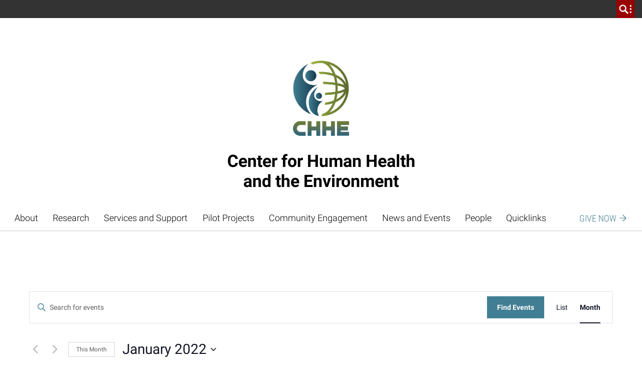

--- FILE ---
content_type: text/html; charset=utf-8
request_url: https://www.google.com/recaptcha/api2/anchor?ar=1&k=6LfiVvAqAAAAAEckmgDMfSwP19DJWPPZXfcl_TY8&co=aHR0cHM6Ly9jaGhlLnJlc2VhcmNoLm5jc3UuZWR1OjQ0Mw..&hl=en&v=N67nZn4AqZkNcbeMu4prBgzg&size=invisible&anchor-ms=20000&execute-ms=30000&cb=h27xh93y9mwf
body_size: 48727
content:
<!DOCTYPE HTML><html dir="ltr" lang="en"><head><meta http-equiv="Content-Type" content="text/html; charset=UTF-8">
<meta http-equiv="X-UA-Compatible" content="IE=edge">
<title>reCAPTCHA</title>
<style type="text/css">
/* cyrillic-ext */
@font-face {
  font-family: 'Roboto';
  font-style: normal;
  font-weight: 400;
  font-stretch: 100%;
  src: url(//fonts.gstatic.com/s/roboto/v48/KFO7CnqEu92Fr1ME7kSn66aGLdTylUAMa3GUBHMdazTgWw.woff2) format('woff2');
  unicode-range: U+0460-052F, U+1C80-1C8A, U+20B4, U+2DE0-2DFF, U+A640-A69F, U+FE2E-FE2F;
}
/* cyrillic */
@font-face {
  font-family: 'Roboto';
  font-style: normal;
  font-weight: 400;
  font-stretch: 100%;
  src: url(//fonts.gstatic.com/s/roboto/v48/KFO7CnqEu92Fr1ME7kSn66aGLdTylUAMa3iUBHMdazTgWw.woff2) format('woff2');
  unicode-range: U+0301, U+0400-045F, U+0490-0491, U+04B0-04B1, U+2116;
}
/* greek-ext */
@font-face {
  font-family: 'Roboto';
  font-style: normal;
  font-weight: 400;
  font-stretch: 100%;
  src: url(//fonts.gstatic.com/s/roboto/v48/KFO7CnqEu92Fr1ME7kSn66aGLdTylUAMa3CUBHMdazTgWw.woff2) format('woff2');
  unicode-range: U+1F00-1FFF;
}
/* greek */
@font-face {
  font-family: 'Roboto';
  font-style: normal;
  font-weight: 400;
  font-stretch: 100%;
  src: url(//fonts.gstatic.com/s/roboto/v48/KFO7CnqEu92Fr1ME7kSn66aGLdTylUAMa3-UBHMdazTgWw.woff2) format('woff2');
  unicode-range: U+0370-0377, U+037A-037F, U+0384-038A, U+038C, U+038E-03A1, U+03A3-03FF;
}
/* math */
@font-face {
  font-family: 'Roboto';
  font-style: normal;
  font-weight: 400;
  font-stretch: 100%;
  src: url(//fonts.gstatic.com/s/roboto/v48/KFO7CnqEu92Fr1ME7kSn66aGLdTylUAMawCUBHMdazTgWw.woff2) format('woff2');
  unicode-range: U+0302-0303, U+0305, U+0307-0308, U+0310, U+0312, U+0315, U+031A, U+0326-0327, U+032C, U+032F-0330, U+0332-0333, U+0338, U+033A, U+0346, U+034D, U+0391-03A1, U+03A3-03A9, U+03B1-03C9, U+03D1, U+03D5-03D6, U+03F0-03F1, U+03F4-03F5, U+2016-2017, U+2034-2038, U+203C, U+2040, U+2043, U+2047, U+2050, U+2057, U+205F, U+2070-2071, U+2074-208E, U+2090-209C, U+20D0-20DC, U+20E1, U+20E5-20EF, U+2100-2112, U+2114-2115, U+2117-2121, U+2123-214F, U+2190, U+2192, U+2194-21AE, U+21B0-21E5, U+21F1-21F2, U+21F4-2211, U+2213-2214, U+2216-22FF, U+2308-230B, U+2310, U+2319, U+231C-2321, U+2336-237A, U+237C, U+2395, U+239B-23B7, U+23D0, U+23DC-23E1, U+2474-2475, U+25AF, U+25B3, U+25B7, U+25BD, U+25C1, U+25CA, U+25CC, U+25FB, U+266D-266F, U+27C0-27FF, U+2900-2AFF, U+2B0E-2B11, U+2B30-2B4C, U+2BFE, U+3030, U+FF5B, U+FF5D, U+1D400-1D7FF, U+1EE00-1EEFF;
}
/* symbols */
@font-face {
  font-family: 'Roboto';
  font-style: normal;
  font-weight: 400;
  font-stretch: 100%;
  src: url(//fonts.gstatic.com/s/roboto/v48/KFO7CnqEu92Fr1ME7kSn66aGLdTylUAMaxKUBHMdazTgWw.woff2) format('woff2');
  unicode-range: U+0001-000C, U+000E-001F, U+007F-009F, U+20DD-20E0, U+20E2-20E4, U+2150-218F, U+2190, U+2192, U+2194-2199, U+21AF, U+21E6-21F0, U+21F3, U+2218-2219, U+2299, U+22C4-22C6, U+2300-243F, U+2440-244A, U+2460-24FF, U+25A0-27BF, U+2800-28FF, U+2921-2922, U+2981, U+29BF, U+29EB, U+2B00-2BFF, U+4DC0-4DFF, U+FFF9-FFFB, U+10140-1018E, U+10190-1019C, U+101A0, U+101D0-101FD, U+102E0-102FB, U+10E60-10E7E, U+1D2C0-1D2D3, U+1D2E0-1D37F, U+1F000-1F0FF, U+1F100-1F1AD, U+1F1E6-1F1FF, U+1F30D-1F30F, U+1F315, U+1F31C, U+1F31E, U+1F320-1F32C, U+1F336, U+1F378, U+1F37D, U+1F382, U+1F393-1F39F, U+1F3A7-1F3A8, U+1F3AC-1F3AF, U+1F3C2, U+1F3C4-1F3C6, U+1F3CA-1F3CE, U+1F3D4-1F3E0, U+1F3ED, U+1F3F1-1F3F3, U+1F3F5-1F3F7, U+1F408, U+1F415, U+1F41F, U+1F426, U+1F43F, U+1F441-1F442, U+1F444, U+1F446-1F449, U+1F44C-1F44E, U+1F453, U+1F46A, U+1F47D, U+1F4A3, U+1F4B0, U+1F4B3, U+1F4B9, U+1F4BB, U+1F4BF, U+1F4C8-1F4CB, U+1F4D6, U+1F4DA, U+1F4DF, U+1F4E3-1F4E6, U+1F4EA-1F4ED, U+1F4F7, U+1F4F9-1F4FB, U+1F4FD-1F4FE, U+1F503, U+1F507-1F50B, U+1F50D, U+1F512-1F513, U+1F53E-1F54A, U+1F54F-1F5FA, U+1F610, U+1F650-1F67F, U+1F687, U+1F68D, U+1F691, U+1F694, U+1F698, U+1F6AD, U+1F6B2, U+1F6B9-1F6BA, U+1F6BC, U+1F6C6-1F6CF, U+1F6D3-1F6D7, U+1F6E0-1F6EA, U+1F6F0-1F6F3, U+1F6F7-1F6FC, U+1F700-1F7FF, U+1F800-1F80B, U+1F810-1F847, U+1F850-1F859, U+1F860-1F887, U+1F890-1F8AD, U+1F8B0-1F8BB, U+1F8C0-1F8C1, U+1F900-1F90B, U+1F93B, U+1F946, U+1F984, U+1F996, U+1F9E9, U+1FA00-1FA6F, U+1FA70-1FA7C, U+1FA80-1FA89, U+1FA8F-1FAC6, U+1FACE-1FADC, U+1FADF-1FAE9, U+1FAF0-1FAF8, U+1FB00-1FBFF;
}
/* vietnamese */
@font-face {
  font-family: 'Roboto';
  font-style: normal;
  font-weight: 400;
  font-stretch: 100%;
  src: url(//fonts.gstatic.com/s/roboto/v48/KFO7CnqEu92Fr1ME7kSn66aGLdTylUAMa3OUBHMdazTgWw.woff2) format('woff2');
  unicode-range: U+0102-0103, U+0110-0111, U+0128-0129, U+0168-0169, U+01A0-01A1, U+01AF-01B0, U+0300-0301, U+0303-0304, U+0308-0309, U+0323, U+0329, U+1EA0-1EF9, U+20AB;
}
/* latin-ext */
@font-face {
  font-family: 'Roboto';
  font-style: normal;
  font-weight: 400;
  font-stretch: 100%;
  src: url(//fonts.gstatic.com/s/roboto/v48/KFO7CnqEu92Fr1ME7kSn66aGLdTylUAMa3KUBHMdazTgWw.woff2) format('woff2');
  unicode-range: U+0100-02BA, U+02BD-02C5, U+02C7-02CC, U+02CE-02D7, U+02DD-02FF, U+0304, U+0308, U+0329, U+1D00-1DBF, U+1E00-1E9F, U+1EF2-1EFF, U+2020, U+20A0-20AB, U+20AD-20C0, U+2113, U+2C60-2C7F, U+A720-A7FF;
}
/* latin */
@font-face {
  font-family: 'Roboto';
  font-style: normal;
  font-weight: 400;
  font-stretch: 100%;
  src: url(//fonts.gstatic.com/s/roboto/v48/KFO7CnqEu92Fr1ME7kSn66aGLdTylUAMa3yUBHMdazQ.woff2) format('woff2');
  unicode-range: U+0000-00FF, U+0131, U+0152-0153, U+02BB-02BC, U+02C6, U+02DA, U+02DC, U+0304, U+0308, U+0329, U+2000-206F, U+20AC, U+2122, U+2191, U+2193, U+2212, U+2215, U+FEFF, U+FFFD;
}
/* cyrillic-ext */
@font-face {
  font-family: 'Roboto';
  font-style: normal;
  font-weight: 500;
  font-stretch: 100%;
  src: url(//fonts.gstatic.com/s/roboto/v48/KFO7CnqEu92Fr1ME7kSn66aGLdTylUAMa3GUBHMdazTgWw.woff2) format('woff2');
  unicode-range: U+0460-052F, U+1C80-1C8A, U+20B4, U+2DE0-2DFF, U+A640-A69F, U+FE2E-FE2F;
}
/* cyrillic */
@font-face {
  font-family: 'Roboto';
  font-style: normal;
  font-weight: 500;
  font-stretch: 100%;
  src: url(//fonts.gstatic.com/s/roboto/v48/KFO7CnqEu92Fr1ME7kSn66aGLdTylUAMa3iUBHMdazTgWw.woff2) format('woff2');
  unicode-range: U+0301, U+0400-045F, U+0490-0491, U+04B0-04B1, U+2116;
}
/* greek-ext */
@font-face {
  font-family: 'Roboto';
  font-style: normal;
  font-weight: 500;
  font-stretch: 100%;
  src: url(//fonts.gstatic.com/s/roboto/v48/KFO7CnqEu92Fr1ME7kSn66aGLdTylUAMa3CUBHMdazTgWw.woff2) format('woff2');
  unicode-range: U+1F00-1FFF;
}
/* greek */
@font-face {
  font-family: 'Roboto';
  font-style: normal;
  font-weight: 500;
  font-stretch: 100%;
  src: url(//fonts.gstatic.com/s/roboto/v48/KFO7CnqEu92Fr1ME7kSn66aGLdTylUAMa3-UBHMdazTgWw.woff2) format('woff2');
  unicode-range: U+0370-0377, U+037A-037F, U+0384-038A, U+038C, U+038E-03A1, U+03A3-03FF;
}
/* math */
@font-face {
  font-family: 'Roboto';
  font-style: normal;
  font-weight: 500;
  font-stretch: 100%;
  src: url(//fonts.gstatic.com/s/roboto/v48/KFO7CnqEu92Fr1ME7kSn66aGLdTylUAMawCUBHMdazTgWw.woff2) format('woff2');
  unicode-range: U+0302-0303, U+0305, U+0307-0308, U+0310, U+0312, U+0315, U+031A, U+0326-0327, U+032C, U+032F-0330, U+0332-0333, U+0338, U+033A, U+0346, U+034D, U+0391-03A1, U+03A3-03A9, U+03B1-03C9, U+03D1, U+03D5-03D6, U+03F0-03F1, U+03F4-03F5, U+2016-2017, U+2034-2038, U+203C, U+2040, U+2043, U+2047, U+2050, U+2057, U+205F, U+2070-2071, U+2074-208E, U+2090-209C, U+20D0-20DC, U+20E1, U+20E5-20EF, U+2100-2112, U+2114-2115, U+2117-2121, U+2123-214F, U+2190, U+2192, U+2194-21AE, U+21B0-21E5, U+21F1-21F2, U+21F4-2211, U+2213-2214, U+2216-22FF, U+2308-230B, U+2310, U+2319, U+231C-2321, U+2336-237A, U+237C, U+2395, U+239B-23B7, U+23D0, U+23DC-23E1, U+2474-2475, U+25AF, U+25B3, U+25B7, U+25BD, U+25C1, U+25CA, U+25CC, U+25FB, U+266D-266F, U+27C0-27FF, U+2900-2AFF, U+2B0E-2B11, U+2B30-2B4C, U+2BFE, U+3030, U+FF5B, U+FF5D, U+1D400-1D7FF, U+1EE00-1EEFF;
}
/* symbols */
@font-face {
  font-family: 'Roboto';
  font-style: normal;
  font-weight: 500;
  font-stretch: 100%;
  src: url(//fonts.gstatic.com/s/roboto/v48/KFO7CnqEu92Fr1ME7kSn66aGLdTylUAMaxKUBHMdazTgWw.woff2) format('woff2');
  unicode-range: U+0001-000C, U+000E-001F, U+007F-009F, U+20DD-20E0, U+20E2-20E4, U+2150-218F, U+2190, U+2192, U+2194-2199, U+21AF, U+21E6-21F0, U+21F3, U+2218-2219, U+2299, U+22C4-22C6, U+2300-243F, U+2440-244A, U+2460-24FF, U+25A0-27BF, U+2800-28FF, U+2921-2922, U+2981, U+29BF, U+29EB, U+2B00-2BFF, U+4DC0-4DFF, U+FFF9-FFFB, U+10140-1018E, U+10190-1019C, U+101A0, U+101D0-101FD, U+102E0-102FB, U+10E60-10E7E, U+1D2C0-1D2D3, U+1D2E0-1D37F, U+1F000-1F0FF, U+1F100-1F1AD, U+1F1E6-1F1FF, U+1F30D-1F30F, U+1F315, U+1F31C, U+1F31E, U+1F320-1F32C, U+1F336, U+1F378, U+1F37D, U+1F382, U+1F393-1F39F, U+1F3A7-1F3A8, U+1F3AC-1F3AF, U+1F3C2, U+1F3C4-1F3C6, U+1F3CA-1F3CE, U+1F3D4-1F3E0, U+1F3ED, U+1F3F1-1F3F3, U+1F3F5-1F3F7, U+1F408, U+1F415, U+1F41F, U+1F426, U+1F43F, U+1F441-1F442, U+1F444, U+1F446-1F449, U+1F44C-1F44E, U+1F453, U+1F46A, U+1F47D, U+1F4A3, U+1F4B0, U+1F4B3, U+1F4B9, U+1F4BB, U+1F4BF, U+1F4C8-1F4CB, U+1F4D6, U+1F4DA, U+1F4DF, U+1F4E3-1F4E6, U+1F4EA-1F4ED, U+1F4F7, U+1F4F9-1F4FB, U+1F4FD-1F4FE, U+1F503, U+1F507-1F50B, U+1F50D, U+1F512-1F513, U+1F53E-1F54A, U+1F54F-1F5FA, U+1F610, U+1F650-1F67F, U+1F687, U+1F68D, U+1F691, U+1F694, U+1F698, U+1F6AD, U+1F6B2, U+1F6B9-1F6BA, U+1F6BC, U+1F6C6-1F6CF, U+1F6D3-1F6D7, U+1F6E0-1F6EA, U+1F6F0-1F6F3, U+1F6F7-1F6FC, U+1F700-1F7FF, U+1F800-1F80B, U+1F810-1F847, U+1F850-1F859, U+1F860-1F887, U+1F890-1F8AD, U+1F8B0-1F8BB, U+1F8C0-1F8C1, U+1F900-1F90B, U+1F93B, U+1F946, U+1F984, U+1F996, U+1F9E9, U+1FA00-1FA6F, U+1FA70-1FA7C, U+1FA80-1FA89, U+1FA8F-1FAC6, U+1FACE-1FADC, U+1FADF-1FAE9, U+1FAF0-1FAF8, U+1FB00-1FBFF;
}
/* vietnamese */
@font-face {
  font-family: 'Roboto';
  font-style: normal;
  font-weight: 500;
  font-stretch: 100%;
  src: url(//fonts.gstatic.com/s/roboto/v48/KFO7CnqEu92Fr1ME7kSn66aGLdTylUAMa3OUBHMdazTgWw.woff2) format('woff2');
  unicode-range: U+0102-0103, U+0110-0111, U+0128-0129, U+0168-0169, U+01A0-01A1, U+01AF-01B0, U+0300-0301, U+0303-0304, U+0308-0309, U+0323, U+0329, U+1EA0-1EF9, U+20AB;
}
/* latin-ext */
@font-face {
  font-family: 'Roboto';
  font-style: normal;
  font-weight: 500;
  font-stretch: 100%;
  src: url(//fonts.gstatic.com/s/roboto/v48/KFO7CnqEu92Fr1ME7kSn66aGLdTylUAMa3KUBHMdazTgWw.woff2) format('woff2');
  unicode-range: U+0100-02BA, U+02BD-02C5, U+02C7-02CC, U+02CE-02D7, U+02DD-02FF, U+0304, U+0308, U+0329, U+1D00-1DBF, U+1E00-1E9F, U+1EF2-1EFF, U+2020, U+20A0-20AB, U+20AD-20C0, U+2113, U+2C60-2C7F, U+A720-A7FF;
}
/* latin */
@font-face {
  font-family: 'Roboto';
  font-style: normal;
  font-weight: 500;
  font-stretch: 100%;
  src: url(//fonts.gstatic.com/s/roboto/v48/KFO7CnqEu92Fr1ME7kSn66aGLdTylUAMa3yUBHMdazQ.woff2) format('woff2');
  unicode-range: U+0000-00FF, U+0131, U+0152-0153, U+02BB-02BC, U+02C6, U+02DA, U+02DC, U+0304, U+0308, U+0329, U+2000-206F, U+20AC, U+2122, U+2191, U+2193, U+2212, U+2215, U+FEFF, U+FFFD;
}
/* cyrillic-ext */
@font-face {
  font-family: 'Roboto';
  font-style: normal;
  font-weight: 900;
  font-stretch: 100%;
  src: url(//fonts.gstatic.com/s/roboto/v48/KFO7CnqEu92Fr1ME7kSn66aGLdTylUAMa3GUBHMdazTgWw.woff2) format('woff2');
  unicode-range: U+0460-052F, U+1C80-1C8A, U+20B4, U+2DE0-2DFF, U+A640-A69F, U+FE2E-FE2F;
}
/* cyrillic */
@font-face {
  font-family: 'Roboto';
  font-style: normal;
  font-weight: 900;
  font-stretch: 100%;
  src: url(//fonts.gstatic.com/s/roboto/v48/KFO7CnqEu92Fr1ME7kSn66aGLdTylUAMa3iUBHMdazTgWw.woff2) format('woff2');
  unicode-range: U+0301, U+0400-045F, U+0490-0491, U+04B0-04B1, U+2116;
}
/* greek-ext */
@font-face {
  font-family: 'Roboto';
  font-style: normal;
  font-weight: 900;
  font-stretch: 100%;
  src: url(//fonts.gstatic.com/s/roboto/v48/KFO7CnqEu92Fr1ME7kSn66aGLdTylUAMa3CUBHMdazTgWw.woff2) format('woff2');
  unicode-range: U+1F00-1FFF;
}
/* greek */
@font-face {
  font-family: 'Roboto';
  font-style: normal;
  font-weight: 900;
  font-stretch: 100%;
  src: url(//fonts.gstatic.com/s/roboto/v48/KFO7CnqEu92Fr1ME7kSn66aGLdTylUAMa3-UBHMdazTgWw.woff2) format('woff2');
  unicode-range: U+0370-0377, U+037A-037F, U+0384-038A, U+038C, U+038E-03A1, U+03A3-03FF;
}
/* math */
@font-face {
  font-family: 'Roboto';
  font-style: normal;
  font-weight: 900;
  font-stretch: 100%;
  src: url(//fonts.gstatic.com/s/roboto/v48/KFO7CnqEu92Fr1ME7kSn66aGLdTylUAMawCUBHMdazTgWw.woff2) format('woff2');
  unicode-range: U+0302-0303, U+0305, U+0307-0308, U+0310, U+0312, U+0315, U+031A, U+0326-0327, U+032C, U+032F-0330, U+0332-0333, U+0338, U+033A, U+0346, U+034D, U+0391-03A1, U+03A3-03A9, U+03B1-03C9, U+03D1, U+03D5-03D6, U+03F0-03F1, U+03F4-03F5, U+2016-2017, U+2034-2038, U+203C, U+2040, U+2043, U+2047, U+2050, U+2057, U+205F, U+2070-2071, U+2074-208E, U+2090-209C, U+20D0-20DC, U+20E1, U+20E5-20EF, U+2100-2112, U+2114-2115, U+2117-2121, U+2123-214F, U+2190, U+2192, U+2194-21AE, U+21B0-21E5, U+21F1-21F2, U+21F4-2211, U+2213-2214, U+2216-22FF, U+2308-230B, U+2310, U+2319, U+231C-2321, U+2336-237A, U+237C, U+2395, U+239B-23B7, U+23D0, U+23DC-23E1, U+2474-2475, U+25AF, U+25B3, U+25B7, U+25BD, U+25C1, U+25CA, U+25CC, U+25FB, U+266D-266F, U+27C0-27FF, U+2900-2AFF, U+2B0E-2B11, U+2B30-2B4C, U+2BFE, U+3030, U+FF5B, U+FF5D, U+1D400-1D7FF, U+1EE00-1EEFF;
}
/* symbols */
@font-face {
  font-family: 'Roboto';
  font-style: normal;
  font-weight: 900;
  font-stretch: 100%;
  src: url(//fonts.gstatic.com/s/roboto/v48/KFO7CnqEu92Fr1ME7kSn66aGLdTylUAMaxKUBHMdazTgWw.woff2) format('woff2');
  unicode-range: U+0001-000C, U+000E-001F, U+007F-009F, U+20DD-20E0, U+20E2-20E4, U+2150-218F, U+2190, U+2192, U+2194-2199, U+21AF, U+21E6-21F0, U+21F3, U+2218-2219, U+2299, U+22C4-22C6, U+2300-243F, U+2440-244A, U+2460-24FF, U+25A0-27BF, U+2800-28FF, U+2921-2922, U+2981, U+29BF, U+29EB, U+2B00-2BFF, U+4DC0-4DFF, U+FFF9-FFFB, U+10140-1018E, U+10190-1019C, U+101A0, U+101D0-101FD, U+102E0-102FB, U+10E60-10E7E, U+1D2C0-1D2D3, U+1D2E0-1D37F, U+1F000-1F0FF, U+1F100-1F1AD, U+1F1E6-1F1FF, U+1F30D-1F30F, U+1F315, U+1F31C, U+1F31E, U+1F320-1F32C, U+1F336, U+1F378, U+1F37D, U+1F382, U+1F393-1F39F, U+1F3A7-1F3A8, U+1F3AC-1F3AF, U+1F3C2, U+1F3C4-1F3C6, U+1F3CA-1F3CE, U+1F3D4-1F3E0, U+1F3ED, U+1F3F1-1F3F3, U+1F3F5-1F3F7, U+1F408, U+1F415, U+1F41F, U+1F426, U+1F43F, U+1F441-1F442, U+1F444, U+1F446-1F449, U+1F44C-1F44E, U+1F453, U+1F46A, U+1F47D, U+1F4A3, U+1F4B0, U+1F4B3, U+1F4B9, U+1F4BB, U+1F4BF, U+1F4C8-1F4CB, U+1F4D6, U+1F4DA, U+1F4DF, U+1F4E3-1F4E6, U+1F4EA-1F4ED, U+1F4F7, U+1F4F9-1F4FB, U+1F4FD-1F4FE, U+1F503, U+1F507-1F50B, U+1F50D, U+1F512-1F513, U+1F53E-1F54A, U+1F54F-1F5FA, U+1F610, U+1F650-1F67F, U+1F687, U+1F68D, U+1F691, U+1F694, U+1F698, U+1F6AD, U+1F6B2, U+1F6B9-1F6BA, U+1F6BC, U+1F6C6-1F6CF, U+1F6D3-1F6D7, U+1F6E0-1F6EA, U+1F6F0-1F6F3, U+1F6F7-1F6FC, U+1F700-1F7FF, U+1F800-1F80B, U+1F810-1F847, U+1F850-1F859, U+1F860-1F887, U+1F890-1F8AD, U+1F8B0-1F8BB, U+1F8C0-1F8C1, U+1F900-1F90B, U+1F93B, U+1F946, U+1F984, U+1F996, U+1F9E9, U+1FA00-1FA6F, U+1FA70-1FA7C, U+1FA80-1FA89, U+1FA8F-1FAC6, U+1FACE-1FADC, U+1FADF-1FAE9, U+1FAF0-1FAF8, U+1FB00-1FBFF;
}
/* vietnamese */
@font-face {
  font-family: 'Roboto';
  font-style: normal;
  font-weight: 900;
  font-stretch: 100%;
  src: url(//fonts.gstatic.com/s/roboto/v48/KFO7CnqEu92Fr1ME7kSn66aGLdTylUAMa3OUBHMdazTgWw.woff2) format('woff2');
  unicode-range: U+0102-0103, U+0110-0111, U+0128-0129, U+0168-0169, U+01A0-01A1, U+01AF-01B0, U+0300-0301, U+0303-0304, U+0308-0309, U+0323, U+0329, U+1EA0-1EF9, U+20AB;
}
/* latin-ext */
@font-face {
  font-family: 'Roboto';
  font-style: normal;
  font-weight: 900;
  font-stretch: 100%;
  src: url(//fonts.gstatic.com/s/roboto/v48/KFO7CnqEu92Fr1ME7kSn66aGLdTylUAMa3KUBHMdazTgWw.woff2) format('woff2');
  unicode-range: U+0100-02BA, U+02BD-02C5, U+02C7-02CC, U+02CE-02D7, U+02DD-02FF, U+0304, U+0308, U+0329, U+1D00-1DBF, U+1E00-1E9F, U+1EF2-1EFF, U+2020, U+20A0-20AB, U+20AD-20C0, U+2113, U+2C60-2C7F, U+A720-A7FF;
}
/* latin */
@font-face {
  font-family: 'Roboto';
  font-style: normal;
  font-weight: 900;
  font-stretch: 100%;
  src: url(//fonts.gstatic.com/s/roboto/v48/KFO7CnqEu92Fr1ME7kSn66aGLdTylUAMa3yUBHMdazQ.woff2) format('woff2');
  unicode-range: U+0000-00FF, U+0131, U+0152-0153, U+02BB-02BC, U+02C6, U+02DA, U+02DC, U+0304, U+0308, U+0329, U+2000-206F, U+20AC, U+2122, U+2191, U+2193, U+2212, U+2215, U+FEFF, U+FFFD;
}

</style>
<link rel="stylesheet" type="text/css" href="https://www.gstatic.com/recaptcha/releases/N67nZn4AqZkNcbeMu4prBgzg/styles__ltr.css">
<script nonce="B93oF14SAtJxs9rQGmbcew" type="text/javascript">window['__recaptcha_api'] = 'https://www.google.com/recaptcha/api2/';</script>
<script type="text/javascript" src="https://www.gstatic.com/recaptcha/releases/N67nZn4AqZkNcbeMu4prBgzg/recaptcha__en.js" nonce="B93oF14SAtJxs9rQGmbcew">
      
    </script></head>
<body><div id="rc-anchor-alert" class="rc-anchor-alert"></div>
<input type="hidden" id="recaptcha-token" value="[base64]">
<script type="text/javascript" nonce="B93oF14SAtJxs9rQGmbcew">
      recaptcha.anchor.Main.init("[\x22ainput\x22,[\x22bgdata\x22,\x22\x22,\[base64]/[base64]/MjU1Ong/[base64]/[base64]/[base64]/[base64]/[base64]/[base64]/[base64]/[base64]/[base64]/[base64]/[base64]/[base64]/[base64]/[base64]/[base64]\\u003d\x22,\[base64]\\u003d\x22,\x22UQbCq8K+VHnDp1gtV8KLU8Ojw5UEw45NGjF3wqx1w689bsOSD8KpwrV4CsO9w6XCnMK9LQJew75lw4/DvjN3w6XDocK0HTrDgMKGw44OLcOtHMK0wo3DlcOeCMOiVSxdwr4oLsO8RMKqw5rDli59wohJGyZJwq7Dl8KHIsOKwqYYw5TDlMOzwp/CixRML8KgScOVPhHDnmHCrsOAwoPDo8Klwr7DqMOMGH5/wo5nRBF+WsOpSibChcO1aMKEUsKLw5vCqnLDiT8IwoZ0w75owrzDuW1SDsOewpfDsUtIw7FZAMK6wofCtMOgw6ZvOsKmNCREwrvDqcKTTcK/[base64]/Ct8KmwozDksOVwpPCkSvCnsOgPjLCrSgXBkd9wovDlcOUBsK8GMKhHEvDsMKCw68PWMKuGHVrWcKIdcKnQCbCvXDDjsO+wpvDncO9cMOKwp7DvMK/w6DDh0IRw5Ydw7Y2LW44dARZwrXDh27CgHLCuSbDvD/DjXfDrCXDu8Oqw4IPEnLCgWJvFsOmwpc8wrbDqcK/wrYVw7sbKsOSIcKCwoNHGsKQwoXCk8Kpw6Ncw59qw7kYwrJRFMOLwpxUHzjCl0c9w7XDkBzCisOKwqEqGGfCsiZOwp5kwqMfAMO1cMOswpMlw4Zew71Uwp5CXHbDtCbCiBvDvFVAw4/[base64]/DscOiwookw6rCjxYiw6TCocOQwrHDicOCwrDCpsKEIcKMH8KmV28deMOBO8KqHsK8w7UNwpRjQi4Rb8KUw60zbcOmw5PDr8OMw7UMFivCt8O0NMOzwqzDjk3DhDo2wrskwrRNwrQhJ8OlQ8Kiw7oGUH/Dp0nCn2rClcOHRSdubjEDw7vDi1N6IcK5wp5EwrY6wqvDjk/DosOyM8KKYsKbO8OQwoczwpgJUk8GPEx7woEYw4I1w6M3Th/DkcKmQMOdw4hSwrvCh8Klw6PCu2JUwqzCvsKtOMKkwq/Cs8KvBU3ChUDDuMKrwpXDrsKaUMO/[base64]/wqfCl2DDs0hJW8K6JsOBwpHDjsOlwqYGJ1dUSCQ7asOtR8K8AcKPV1HCk8KST8KyA8K2wqPDsB/CtSs3RG0ew5DDsMKUMT/DkcKUGHbCgsKLUyvDsCDDpFzDpCvCrcKiw68Ow4bCqQFpVzDDp8OqRMKNwolSehzCg8KRLzo9woEAdw0yLGsIw5zCh8OkwqZTwr/CusOCKcOcOsKBABXDvcKJPMOdG8Ovw7t/WHvCtsOAQcOKCcK4woBkHhV+wp7DnFk3JcKCw7LDnsKjwppHw6zCqAJWNQhlFMKKCcKww4MTwrFfbMKoXAYjwpjDi3TDpyPCksKIw5/[base64]/RsOUbsKuw7fCnzbDq1/DgsORVUXCpQXDpcK0ZsKuwqvDnsODw41Fw7HCpjwPEnHCuMKzw7/DmRHDvMK6wpI5CMORF8KpasKHw6E5wofDuzbDr1bClC7Dsz/[base64]/CjknDt3AiwoslcW1MADbDkU3CkcOYCwVPw6cvwr9ew53DnsKSw44qCMKiw7Rfwoc1wpzClyrDiFHCn8Knw73DnHHCjsOowoHCjRXCtMOVScKmAQjCsyTCr3LDjsO0BnFpwr/DrcO8w4BSdiZkwrXDmVLDssK+VwPClMOWw4rCuMKywojCrMKOwp0two/Cn27CoyXCjn7DvcKMJzzDtMKPPMKoUMOCHX97w7zCuGfDpiEkw67CtcOiwrp/[base64]/CqgfDs8KWHMOkIiTDoMKGPBkxeTDCnw/Cn8OEw7PDpwTDsm5BwotYURYfDHYsVcKNwq3DpD3CpxfDlMKFw40YwoBRwpAgQ8KHf8OrwqFHLjgOcg7CpwkhRcKJwoRFwqDDsMOFEMONw5jCvMOxw5zDj8OuKMKvw7d1UsOLw57CgcOywoTCqcOXw7k7IcK4XMOyw6bDmsKXw5hhwpPChMO0QkgtEwBDw7t/[base64]/w63ColVUwo1EwokjwoAkwqLCsUDCj8KjGwTCvWLCqMO0Pn/CisKOShzDtcOsWEwmw4vCsVzDkcOYTMOYbzDCuMKFw4PDncKEwp7DlEAAb1Z9W8KwOE9NwrdFRsOIw4xDdyt9w43ClDc3CwZWw5nDhsOKOMOyw51Jw4Vww6I/wrzCgEFnO2tKJChtJWnCoMO2GAYkGHjDr0XDvR3CmMO1PmRPJVU6ZMKDwqTDnVtSMycUw5XCosOOIsO0w7IoaMOgIXYzIRXCgMKiDTrCpR1+U8K6wqfDgMK1PsKZXcKQDi3DtsKcwr/DoD/DrEpuTsKpwqXDuMKMwqN9w7xdw4DCjGHDh2hfL8OkwrzCu8KFABRXdsKRw7p5wrDDvhHCi8K0QBcCwpBhwoRiVMOdSl05OsK4CcOhw7/CkxZkwrVSwrzDgXsqwrscw6fDvcKddMKLw4vDhgBOw4gWFx4mw6nDp8KCwqXDusKMWlrDhmvCjMKdRAQ0dl3CksKfPsO6Xwx2EAo0C1/[base64]/CtHlFZMOxP07DqsKyL8KXeH7CtsOTPMOUBX/DrMK7Jl3DohnCqsOpF8KUIy3DvMK0e2E+QXJzcsOvO2E2wrVOR8KNw6ZLw7rCsFU/wpHCssKiw7DDqsK2FcKhJ3sdYUkVaDLDhMO+O1xOUsK6cFzCscKSw6DDm2USw6HCp8KqRy5dwr0dNsKaVsKaWjXCksKbwr9uOGzDr8OyG8K7w709wo/DmjXCpzPDoAJ3w50HwqTChcOuwotJNk3DtcKfwoLDpAEowrnCvsKqXsKew4TCuE/[base64]/Cv8OpDzHDtsK4JsK3wpAOwp0ERMOLwpDDjcKhAsKSQ33DicKJGFJFd2/DvGVWw7BFwrLDoMKHPcKLVMKYw45ewqwbWWNGGFXDucO/w4fCscK7XxweOsOKGSgEw4RJEX9BCsKUcsOrK1HCm2XCmnJDwrvDoDHDgz/[base64]/[base64]/DmMKuwptFw7VhwpBIw7oHYgHDgcKSw5kwWMK3f8Okwq9hcjtnKiILK8KSw50bwpjChGoPw6TDpXgVIcKlfMKzWMK5UsKLw5ZpEcO4w6QfwrzDoSpOwosjEsKWwqc1IRpFwqMjHljDhHAEwqd/NsOSw5nCpMKHQ2BWwpd4JDzCvQ3DrsKEw54qwpdQw47CuEXCksOVwqvDu8OQVyAqw5TCikXCm8OqcybDocOGJMK4wqfCnTzCncO5WcOtHUPCh2hCwo/[base64]/Cv3fDosOzw5B9QBTDkcO7wrvCv8OqwqPCssOMw790XcKTNA8GworDisOaRgnCgFxqb8KuIGXDpMONwqllE8K8wohowoXChMOGHBN3w6TCrMK7algSwonDkV/Cl13Cs8OCCsOnNhQvw5vCoQLCsCLDkB5Lw4F8HsOQwpfDoDFHw7Zvw4gFGMOGw4ERQi/DghzCiMKjwpQEP8KVw5ZAw65uwopiw7YJw6E3w4/CiMKcMkbCs1Yhw6kQwp3DoVHCl3h8w71iwo5Yw7MkwoDDgw8bR8KOA8O/w63Cr8OAw6tDwofCosOOwpLDvXd0woIsw6/CsQDCkVnDt3XCmVTCpsOqw4nDv8OSeHxYwoI+wpvDg1DCpsKhwr3DtDVxPkPDgMOLWX8lO8KZaS5IwoDDqxPCusKrO3PCqcKzNcO7w5LDhcOJw6jDssK7wrjCjhofwqMpHcO1w64fwpkmwrLCrATCk8OWYDzDtcOXKl/CnMOTLDgjFcO8EcOwwqrDpsOmwqjDqEg3cmPCsMK+w6BBwp3DtxnDpMKOwrbCpMORwqEZwqXDq8KcXH7DjAp9UAzCuzAGw6RPHw7Dtm7CjsOtbi/DnMOawoE/Mn1qXsOKdsKRw4vCjMOMwrbCsGxebUzCgsKjI8KRwrAEOXTCvcOHwobDoRVpUkjDocOFQ8KywpHClHB5wrZHwpnCj8OubMOrw7DCvELCixExw7bCgjB+wo3DgcKtwr/DkMOpasOew4XCpnvCrFPCpHB0w5/Cj0XCgMKLEFYdTsK6w7TDnThFHTTDgMOGOMKUwq/CnQjDocOxP8KFJD9DU8OID8OmPCgrRsOZLMKJw4HDnMKMwpHDgRVGw7hSw6rDqcOQKsKzCcKAV8OqGMO+dcKfw6nDoH/[base64]/[base64]/dsOmA8OscGgJw5cTPArCgMK0w74pw7UaOg5nw6fDnyvDmcKBw61UwrVRbsKdCsKHwrY5w6kfwr/DgxDDosK6ET9IwrnDtwzCm0bCm0PDgHDDsAnCo8OPwoB1UMOxf1BKDcKOfMKAOgpBLj7Cq3DCtcOWw53DryRqwp9reToww6AuwpxswpPClWTCuHdJw6QOWXTDgsK8w6/[base64]/CjMKgwqkuHBjCtsOIRW8OLcKLw7cMw7QWwrbCuEpkw6cgwrTChyEfaFMmC1XChsOfX8K6dQMLw7R3RcOTwpQKEMKywqQRw4nDjmQ4QMOZNm5tZcOgakTCm0DCuMOLajTDpjEIwpBgWBQlw6nCkFLCqU5/TEVCw4fCjDNowqghwpdrw7U7AcKaw4PCsnHDrsOWwoLDpMOXw60QJsOSwrcmwqMxwrwNccO0LsO0w4TDt8Ksw6nCgUDDucO9w7vDicK9w71PXWkZw6nCuErDjMOcTXl5bMO4aBUOw4LDmcOsw6DDvhx2wr86w5RJwrLDhsKwW34/w4XClsOQScOzwpZjISPCp8KrNnQew6Baa8Kxw63CnhXDkXjCh8O/Qn3DqsK7wrTCpsOeajHCtMOow51cO2fCh8KjwrRmwprCiXd6T3zDvxHCsMONbgPCiMKbHUR6P8OGHcKsDcO6wqZaw5nCsjArBsKIEsOyA8OYDMOmWAvCtUrCp3jDmMKPOsOPMsKTw759WsKtc8KzwpAFwpk0KxAKRsOrRy/Cl8KQwqLDu8OUw47ClsOlfcKsQcOIfMOhBcOCwoJwwobCiTTCknhsbE/CosOVUn/CuHEcVEfCkXcJwrE6MsKNaELCoixvwp8owqvCugbDucO+w7hkwqs8w54GJm7DsMOOwohYYkV7wrDDtTPCg8ODdMOrdcKkwpjDkzUhJSVfWA/CvkbDpC7DlnPDn2NuQzImN8KPFQvDmUHDknbDk8ORw7fDp8O7JsKPwqAOeMOoCsOEw5fCqnvCih5jbcKAwrFBJyYSUl5RJ8OnZjfDr8OPw5pkw6ltwpEcPjPCmXjClMOJw47CpwQmw4/ClgJCw4DDkwHDsCQjLRfDgMKOw6DClcKZwqFYw5/DqRPDjcOCw4/CrH3CqAvCscO3ci9sXMOowrVcwoPDq2dGw7V2w6lhL8Omw4oqVXvCnMK6wpVLwpseXcOtGcKAwrNrwpxBw5Bcw4/DjTjDv8OpX0PDtTlYw4nDmsOuw5pNIhbDpsK/[base64]/CicOkbl9Ow54+BsOXdijCssKNCjhvw5TCgsKHf28tLMKbwoV+DyVEAsKWWFjCi0XDsg8hfl7Du3oqwp18w7w/AA9TQG/DkcKhwrJBY8O1ewZiAsKYU11pwpkSw4fDrm1YWmzDviLDgMKcD8O2wrnCrHJpacOew51BcMKDIynDmnMUIWkUe37CrsOfw77DqsKLwo7DqMOjWMKGGGQEw6fCkEFOw4xtXcOley7CusK4wo7Cp8ODw4/DssOtHcKUGcOuw7fClTPCgMKHw5FXeGBvwoXDjMOoK8OZJMK2GsK3wpAZP05eYVFZCWrDnQjCgn/Dv8KLw7XCqzjDgMOKZMKofsOVFCgCwqg8Hk4JwqwcwrXDicOWwpx0RX7DtcO+wpnCsBrDrsOnwoJtfsKvwp1zWsKfZzTDugBAwqhlFXvDuT/CjBfCs8O9N8ObBnHDv8Olw6LDuHB0w77Cl8OgwrTCsMOTc8KNCQoOFcKuwrt/A2vCk2PCvWTDt8OpNVUawodoY0J+GcKJwpjCtsOtZ1LCjQ4JXHMcHTzDgmgtbyDDmFvCqxJ1FxzCrsOMwqPCqcKOwr/[base64]/DuFHChcOsEsKdw6jDm8KedcOCwrsOwr5Lw6dONcKTw4REw6w5YHjDt13Cv8O8YMOdw5TDjGbCoAR9T23DvcOGwqfDvcOMw5XCs8OKw4HDjhjCn20Vwp5Two/DkcOrwqLDt8O+w5HCjUnDkMOCNRRFTylTwrPCvWrDlcKcfMKlWcOtw4PDjcOLUMO6wprCk0bDisKDd8OqDk7DtQkfwrpow4V/TcOiwr/[base64]/CtsKbG3tdw5bCv1fCscO/[base64]/I8OFwrjDjWY0w7pBwp9zw7YPBsOgw7pow6MGw4lYwqPCv8Otwp5YGV/Cn8KJw4gva8Ktw5o5wqA7wrHClGrCnkdfwqvDicO1w4JLw5k/[base64]/DpUbClBFOw7Axw7sXwq02w5DDnMO8w4PDnsOHwox9dj00MkfCvcOow7Y3f8KjdU8Zw5EAw7/DhMKNwoBCw5tDw6jCvsO8w53CpMKLw4o6Fw/[base64]/DqHXCg8K6cTzCvcKyfVTDoMOjYTvCiz7CukUESMORw7sOwr/Ck3PCi8KYw7/DmMOZNsKewr1gwoPCs8OowrZJwqXCoMKpVMKbw5AQZ8K/Tgx5w5XCoMKPwpkyDFfDrG3CqQw8Jzpew5PDhsOkw5rCrsOvd8Khw4rCiWtnHsKKwo9IwrrCnsKcJBnCjsKzw5DCtHY0w7XCmxZpwqcAesKFw4g/WcOxdMK2ccKOBMOawpzDqULCk8O6D2kRPQPCrcOpZMK0PVYTeBg2w6xTwoVud8Ozw5o/aDVyP8OPR8KMw4LDonvCiMONw6bCvifDlR/DnMK9OsOgwrphUsKtZcKUTE3Dk8KKwo/CvD5YwqPDlcKlZjLDpMKjwqzCtCHDpsKHQEMJw5RoBsOVwrY6w5DDtBnDhTQWdsOhwooGNsKAbwzCjDtJw4/[base64]/DiG7CjgJ3w44TH8OawplHw5VEIsOgV05LSkk9dsOyUW5bWMO2w5gDfhTDtGbDoCQvUSwcw4nCqMKEe8KRw5lGPMK5w6wKeQrDkWbCgHNMwpxsw6XCuznCp8KvwqfDtjDCoUbCkxAeLsODbsK7wpUGUnDDosKMPsKbwpHCvCIgwovDqMKrfjdYwpkvb8KEw7R/w7fCpw/Dl3fCnHLDpiIVwoZYLTXCsXbCh8KWw4RIaxDCncKmLDYmwrzDlsKYwoPCrQ9hYsOZwohrw4UDJMOnbsKITMKzwoROMsKfEMOxaMK+w5zDl8KJX05RUXovcQ5mwrVOwojDtsKWP8OEZwPDq8KHQWFjQMODJsKLw7rDtsK/axJSw7nCtinDr2zCu8O+wqrDnDdjw4sMBTvCq2DDqMKrwrhIczQ6eEDDg2PCkFjCtsKBTsOwwovCpS9/w4LCp8K0EsKwO8OCwqJ4OsONQ00pOsO7wqZjOnw6O8KnwoBOU3kQwqDDmUkCw4LDkcKPD8KJQH/DoGUcRn3DqBpZeMKxWcK7KcODw5DDlMKDaRkbQcKzXCbDisKTwrI9ZBA0UcOwUStwwrLCmMKneMKqRcKpw53CrcOjE8KMa8Kiw4TCuMKhwqpnw7XCiVwPTV1Gf8KDA8KidF/DncK7w4tYB2U/w5nCjMK+EsKZBlfCn8O7RUZ2wq4jVsKMLcKQwrwww5gjMcOQw6BvwoYewqbDgsK0KzcFG8OFaTfDpFHCjcOqwoZqwrMKwqsdw7vDnsOuw6/Cv1bDrTvDscOHSMK9EBFkY2HDglXDv8KxFnNQaWt0f2rCrT5WekoVw5LCjcKYEMKhBA5Jw4PDhWDDgBXCmsO4w43Cu0ktdMOIwpUVSMK/aiHCv1rChcKvwqdBwrHDhDPCjsK2Sgkrw4vDm8O8fcOWR8O7wrbDhhDCh0gBDFrCs8Oqw6DDu8KYN1zDrMOIw4vChH9Yf0vCvsK/GMK8K1/DgcOMRsOlaVzDrMOpWMKKfS/CnMK8GcOxw5kCw4pGwp/Ch8OiRMK6w7wAw7ZndFPCmsKsbMOHwozCmcOew4dNw6zCjcOZV287wqTCnsOdwq9Rw5nDusKWw5k5wrfCrlzDkmJqcjcDw5cUwpPCh3LCnRjCjm5TSW8gJsOuQsO+wqfCpD/[base64]/DusOEw4VkXcO4wq3CimpOw5/DpTnCtsKzMMKnw4lIORweBiVnwpdidiLDq8KMO8OKTcKfLMKIwpbDnsKCVHVdUDXCucOKU1fCqGXDpywgw6NZJMKJwpl/w6rCrFYrw53DkcKZwqR4DMKIwq/CsXrDkMKawqlhKClawr7CssOuwp/CnGUiS2tNakzCqsK0wp/CocOFwpgQw54Kw4HDnsOhw5dXLWvCqX7DpEB8VVnDlcK+JsKQO0Fyw6PDonElWXHCq8Ojwr0ccsKqc05uYEBKwp87w5LCnMOGw6/DmiMJw5TCscOTw4fCsW93RDBiwozDhXB8wowuOcKCd8OAdRZxw57DoMOOQxloOAnCp8ObZxHCs8OBf2lrfgt1w7BxEXHDhcKAYMKKwp9ZwqfDoMKefH/Cg2F2KXdRJcO7wrzDkVbCg8OUw4MjU0Bgwpo2G8KsYMOJwqdKbHAmT8Kvwqt4HFRaFRPDu03DscOdZsKTw75XwqNuT8OtwpoGA8KUwpcHETPDksKfQ8OOw5zDlcO/wqzCl2vDt8OIw5ZKA8O0fsOrSCDCqTXCmMKVF0/DisKEIcOLKXrDj8OwCBYrw7XDssKrJsOQEh/CpQXCicKVw4nDgGU3IFA9wrlfwq80w5HClWDDj8KowrHDpzoELx0xwqFZVSMyI27CsMOta8KvNUswFmPDtsOcMEHDrMOMcUzDr8KDesKzw5Z8wo4ISD3CmsKgwoXCvsO2w5fDqsODw5bCusOdw5zCv8KXVsKVZRbDkjHCjcOKeMK/w68lenRUUzPCpwkSbT7CiyN7wrZlOHAIKsKDwrrCvcOlwqjCizXDs1rCuSF4csOgUMKLwq12FGDCglx/w4cuwozCtTJhwqTCiHPDjn0YdynDrjnDlz94w5Y2WsKzL8KpPEbDosO6wpjCncKBwqzDrsORAsKsXcO6woZuwr/[base64]/DmgJtwpfDsnjDrj7Co8Kvw5NObsKVwoVQChtYw6XDjF9jF0EQR8KFfcOMbxbCpn/[base64]/Cl8O+KWVUw4vDj8KBw5xoeAbCvBnDnMKme8K4NFvCtwcdw50+FyLCksOqQ8OOLWRDO8KGAjAOw7AQw7TDgcO+dwrDum1fw77CscKQwrkCw6rDu8O6woTCrF7Dpw0UwrHCocOIw5g8GGdiw6Rhw4U8w7XCjnhEVUDClzLCiRt+O18yKsOoQ14lwodmX11lTw/DsEJhwrXDhMKaw5wABwzCl2cAwrsGw7DDriNOccOaZWdZwr0nO8Otw6RLw77CikQ1w7XDhMO5JALDk17DskRCw58iEsKqw6ABwq/[base64]/CjsOWw5pFw6Y/wqDDlXJrNR1ewrbDicKJwoxiw4Uqelogw77DtWfDjsKxekjCncKow6jCtiXDqHXDv8K6dcOxQsO6UsOww6VLwop2Tk7ClsKAYsOZPxF+SMKqI8Kyw4HCgMOvw5JPeUfCncOJwq5fUsKVw7zDl0bDkUJYw7kuw5YHwq/Ci1Ryw6nDs3HDvMOvRlA8bGsXw7jDtEosw5JzODgGTSVOwo1ew7zCtAXDnAbCiRFbw5wuwpIXw6dQTcKIEljDkkLDucOrwrUXFFB9wpzCgzEnecOwbMOgCMOJOlwOdsKzYxdswqEnwoFoecK6wpXCqcKyScOlw6zDkGhaJF/Dm1TDrcKicGXCpsObRidUFsOOwqECFEjDmlvCknzDp8OcEVnCssOUw7wGDjA1NXLDuSjClsO5DxNIw4BSOxnDsMK9w4h9wos0YsKcw4oGwpLCgsOjw4UVEG92SkrDk8KvCzPDlMKJw6/CgMKRw4NAOsKJKy8BbDzDpcOtwplJKkXCnsK2wq9ORgA9wpksLhnDiR/CrhQGw6rDrzDCtsKKBMOHw5gvwpBRXhRZHhtlw7jCrRULw4PDpV/Cqw44dXHCjcKxd0DCk8K0ZMOlw49Awp/DgEs+woUmwqwFw6bCoMOSXVnCpcKZw6nDshXDlsO2w6/[base64]/DiMOGw67ClictwqLDtHbCm8KIwrA/w6jCo0/CuxZCfEIefyPCg8KrwpJxwqzDgDTDksOpwqw/[base64]/ecOowqscUMKzw7h0w4xWKwTDosOVIsObV8OHwrHCq8OawqBSXX48w7XDnE9vd1DDn8ODOhdJwrTDj8KtwqwGFsOsMWMYFsKdAcKgwpHCj8K2M8K6wqrDgcKJRcOTFsOtRzRhw6obYiUGfsONJUFIcALClsKYw4AJe0huJcKQwpjCgSckKx5BNMK/w57ChsOIwojDmsK3KMO3w4zDhMKmYHjCn8OGw6/CmMKrwoUOfMOZwr/[base64]/Ci8OyPWw+wqche8O/AcKtw7HDvMOnSQtnR8OXX8O+w4YgwozDjsOEOsKKRMKQKnvDsMKOwqJPScKEJSFgE8OAw793wqgJbsK9McOLw5hkwq8Zw7rDtsObcxPDocOCwp8QLx/DvsOyC8O7bkjCmEnCs8KlbHM9IMKeHcK0ORkHV8OUCcOJdcK2EMObEVcGNkAzYsOzASA/WTjCrERWwppCW1kcSMOZHT7Cn3tMw61Xw6Vcd1FEw4DCncKdWUR0wptww51yw6TDixLDj3HDjsKsVgXCh2XCo8OgA8Kmw4gEUMKqH0zDuMK7woLDl2/CqibDmngpw7nCk0XDk8KURMOJFmR4QCnDqcOQwo5Qw5xaw71ww4PDgMO0esKAYMKgwpIhKFVlRMKnEXIzw7A4H04iwroWwq03FQcaOyh6wpPDgwvDrl3DpMOFwqwew4fDhx/DhcOBakLDpGZ/w7jCoSdHQivDoghKwrvCpH8Rw5TCoMO5w6PCoBjCmxfDmGJ9S0ctw4/Dt2UuwpDCksK8wp/DplN9woRDBlbCr3kcw6TDvMOOLnLCiMOAeyXCuTTCisOnw7TDo8KmwozDlcOmWjPCo8KmIzoKfsK8wqrCnRwWWzAvdsKRDcKcTmfDmD7DocKMdj/CkcOwFsO4d8OVwoxyVsKmVcObBhdMOcKUwr9USkLDlcOsdMOnSMOZcVrChMOew4bCrMKDKWHCsAV1w6QRw73Dt8KAw6B+wrZpw7bDkMOZw6Q3wrkEw4oJwrHCoMKOwobCngTClcOofB/DrETDoz/DpCnDjcOlUsO7N8O0w6bCjMKOSTXCpsOLw74bSjzDl8O1TMOUdMOVacKvMmTCiFXCqDnCqAcqCFALckgow44Uw77CtFXDiMO2fDB1NzDCg8K8w4g1w58HbjfCpMOvwr/DjMODw6/CqxvDosOPw499wrjDgMKOw4NsAwbDgsKPcMK+GsKlC8KVMMK3acKlTBobSUDCk2HCvsO/UULCgcKPw7XDnsOFwqTCvxHCnhIHw4DDhwF0WHTDhSVmw5TCp2LDpQUEYivDiwZhDcKxw6smFWnCoMO+JMKiwpLCksO6wojCscOfw706woZfwrfCmis3RnMuLMK0wpVlw716woQIwobCsMOeK8KkJMO/UFhMS00dw6ZWKMOwPMKCT8KEw4N0w5tzw7vCsjYIY8OAwr7DlsOhwqAuwp3Cg3nDrMO1R8KmDHQMV3PCnsOmw6HDvMOZwp7CoBvChEwXwrRFacKywrvCuS/Ds8K7NcKlQGfCkMOseF0lwqbDrsKiHBDCiQBjw7DCjlN7NVR7F2VDwpRlYxpbw7PCgihham/Do2/[base64]/[base64]/FMOkwrbCk8KCSSDChcOUw68Jwq8rwo5dYhTCqcO/w74pwr3DpDXDuWDCt8O9A8O7VC9idwp/w5LCpQwBw4vDnMKawqTDmmcXB0nDoMOiCcKmw6VZdUNdEsOgN8ODXjRQVDLDn8OlalJcwotGw7UCOMKJw6rDmMOKO8ORw4YmZsOEwrjCo0bDvDJaPRZwF8OwwrE/wphxI30Xw7/CoWPDjcO/MMOvAj3CtsKaw7EZw5U/W8OJa1DDu1vCv8KGwrEPGMKJaCQBw4PDscKpw4JHw5vCtMK+E8OBOi19wrI2L1NVwrpjwprCs1jDoXbCjsOBw7rDuMKkKznDoMKtellmw57DvyYtwqoFUA5jwpXDhsO3w63CjsKKJ8KZw63CtMOHGsK4SMOQQcKMw6kYbcK4OcKzN8KtFl/CgCvClHDDpcKLOxnCpcOiYn/DrMKmH8KRT8OHA8K+wo/CnwXDmMO8wpgPK8KgdMOvAkcCYcOHw5/Ct8Knw4MXwprCqirCmMObDiLDkcKnck5jwpfDosKZwqgdwpbCshzCjMKUw48YwoHDt8KANcKdw6kTU2wsFVHDrsKlRsKMwp3CmFzDncKWwofCn8KiwrLCjwUdOzLCvAXCv20qLyZmw7EHeMKcHVd7w5HCgC7Dt0nCr8O9B8O0wpYIQ8OTwq/[base64]/DlcOBwqs9EBgnw6Izw4DCrMKEwqDClMKnw5spAMO6wpJmwoXDjsKtC8K6wqtcTH7Cnk/Cq8KjwrHDiRchwoo1f8OqwrPDpcKTe8O/[base64]/DmRRFPBYzw7ZEwqgCYcKqf0/CtxR7WFTDs8K1wo9dUMK9SsK+wpAZRsOfw71wJXscwoDDtMK7NETDq8O9woXDh8KVQgVPwrlDKEBBHxvCoXNDWgBBwqjDrxUfanEPa8O1wr/CrMKewqLDrSdNSQ/DlMKZI8KYG8Ocw57Cozw1w4oedgDDnFAkwr7ChSMbw5DCjSDCtsK+asK3w7Aow7FJwrEdwopHwr1JwqLCsyxBPcOxesKqKFPCgWfCrio5chQKwp4xw6M8w6JQw6RGw6bCqcKjUcKZw6TCkTxXw4AWwo/CmGcEwrtKw7rCncKsHTDCsTpWJcO/[base64]/Dl8KBQMOxcFwjwoV9fxvCmsOlAGTCosOKL8KtcnXCn8KuKQsOO8O9Q2/CosOKfcKwwqjCnzphwpfCgEIvDsOPB8OOUXQswrTDiBBdw6g1DhoQEXsqNMKcaVgYw7kdwrPCgQsyLSTCgDLDnMK/KQcqw4Zyw7deH8Oqd21jw57DlMOHw68zw4nDt0bDoMOyAAs6TSxNw74lQcK5w5fDvD0Vw4bDtRoqcDfDtMOcw7bCscO3wokewrfCn3dRwpnCqcO/[base64]/[base64]/[base64]/CiQ9ewrjDuQQSw4Ncw7zDpjJMRcKrL8K4YcOtScO7w5VcCcO2VDfDr8KzacK9woxadlPDicOhw73CuSvDh04mTHRsPXkBwqvDgX3CrkvDlcO9NWLCsAfDrUfCpxPCiMKqwqADw5wQdX0cw63Csks3w7zDh8Oywq7DuwEHw67DtloucURzw6x2A8KKwo/Ct3bDoEXCgcO7w6Uaw51eV8OBw4vCjg4Mw6FHAFM8wqlkElMMRWkrwoBGVsODCcKDLC5XAMKsbSjCuXjCknHDi8KxwrHCqcKXwqVmwqo/[base64]/CrRfDj0R8wqYyw67DqzHCqAAqwoF8w6fCtz3Cu8OfcUbCjH/CuMO1wpjDgsKxP2XDrsKnw4MFwr7DosK4w5vDijxPKjsIwohUwroHUAXCqD1Qw4/Ct8OaTDIbPcOEwr/Csn9pwrJCBcK2w4g4YCnCqi7DosOmcsKkb1cGMMKBwr8TwqjCmxpkK38aCH5gwrfCugs2w4YWwohFJ2TCrsOVwoPCrg0afMKVNMKiwqoULH9EwqhJFcKeW8KFZm9qYTfDqsKZwobClsKZdsOhw4zCjGwNwrPDuMKOHcKfw4wywp/DvkU9wr/ClsKmY8OdJ8KIwr7ClsKjHsOgwppbw7vDtcKrdDhcwpLCpWRgw6xiLUxtwo3DryfCmmvDpsKRUVXCgMO6XBlqPQMBwqwmBiUNVsOTT1V2Pw5nMDpuKMO5bMOxCcOeK8K1wqEFE8OLIcOORU/[base64]/CtE5rwoBgd8KXw7U7TlZ2wprDqUdnZD/DgHHCncOUdQdXw4jCtnXDu11qw7wAwrfDjsOEw759IsKgfcObA8OQw7o+w7fChjMJDMKUNsKaw43CsMKMwofDhcKKUMKtwpHCm8Ovw4/DtcKtw64hwpdnbyUwJMK0w53Di8KsJU5YGlsYw4IDRDXCqcORGcOaw5zCjsOUw6bDo8OmJMOIAT7CpcKOG8OsXwjDgsKpwq5gwr3DjcORw67DoRDCgHLDkcKNRCPDi37Dml9gw5HCo8Orw74Wwq/CnsKSScK4wqLCkMKNw691acOyw7rDiQXDgxzDsSXDkBbDsMOpX8KGwoTDhcKfwprDvcObw5/[base64]/DgcOrwqvDmcKKU8KVSCjCnsOUw7DClDjCpRTCpMKxwrDDlAldw6IYwrJdwpjDqcOUYSJqSwbDgcKOHgLCvsKsw7XDqGw0w7vDv3XDocKdwqzChG7CnzJmAm4AwrHDhXnCvk1YX8O9wocHKWPDrh4xFcK3w6XDlRZkwqvDosKJYxPDijHDosOMYcKten/DmcKaQAg6GzIpXkZnwqHClhfCumBVw5fChgzCgRtMD8K9w7vCh0/DkGlQw77DjcOBJyLCt8OkI8OfIkkfXDXDritNwqMdwp3DogPDtRgIwr7DsMKMWsKqNcOtw5nDrsK9w49cL8OhDsO0A1zCtgTDrWMvOg7Ds8K4wq0ALEZGwr/[base64]/OcKOCivClMO6wqzDiEDCgFsYYH4cI8K/E8Oaw6TDr3tDTFLDq8OjF8K3B2V0BR57w67CkktRMHQaw6DCs8OMw59mwpfDvmM7WgQMw6vDsCsawo/CrMONw5MfwrEuNU7Cu8OJdMOOw6YhJMKqw75XaQrDmcOWf8OAdsOsZ0jDhEbCqD/[base64]/w5vDhMOeZsOnezjCscOSJWPDt2FIw5vCn0ZIwqlkw7teFFTDpTVrw4VRw7QQw49fw4Rhw5JhHhHCgk3CmcKhw4HCq8KDw6Ekw4pJwrtFwpjCosOcJg8dw7cewpMMw6zCphjDrMO3X8KpLRjCv39wbcOtBlZQTMKnw5nDsjnChFcHw4dIw7TDlsK2w4h1c8K/w5Ipw5NwNTwsw6dKLFo7w4XDqCjDm8O6ScOBQsKgWV0SXg9Owr7CnsO2wpppU8O8wo8gw5cRw53Ck8OYDnQ1EVrCjcOrw4/CiwbDhMOtV8KvLsOjXRDCgMKdZsKdOMKGX1XDlw14K3TDqsKZPsKrw6rCgcKgIsOtwpcswrMUw6fDlCBwPFzDp2TDqTcUSsKnKsKRdsKNKcKgLcO9wq11w6vCiDHClMKIHcOpwrTCt1vCt8OMw6oTRBkGw6cxwqDCl17Ctz/DgWUvdcOzR8KJw4tQGcKBw7VjSHjDnm1vw6nDlyjDkEBbShTDpMKHHsOjY8Kjw5sbwoAmZ8OZBHhxwqjDmcO8wrHChMKXM2IEAcO8bsKRw63Dp8OOK8KmGMKOwp9NJ8OvbsOVY8OUP8OrT8OiwobCqCVpwrxMbMKxcCg7DcKBwrrDoy/Cmgh9w4/CoXjCtMK9w7vDkA3ClMOTwqTDjMKsYMKZO3LCpsOED8KoGlhtZG80WgTCiW5hw77Cu3vDgDjCmcOzI8OzaGwgEH/[base64]/w5DDpD/DmE14UE55H8OaaHfCrsKPw7RXZT/CscK6JcOJIjMjw5YAa3I/IBIaw7cnZz9jw75xwodJHcOgw5NxIMOzwpLCkF9RFMK5wr7ClMKCVsOlScOpalrDtcK5w7cnw5hUw78iYcONwoxrw5HCucOBScKdARnCusKWwq7CmMK+V8KZWsKFw7wuw4EdSGJqwpnDk8Ohw4PCqyfDrsOJw4RUw7/Do0bCiBBbC8OrwoXCixpNLjDCr2YcMMKNDMKcXsKiDVzDlTlwwpXDvsOMEFDDvE9oVsKyBsKJwo9AVybCplAXw7TCpWlpwr3Dojohf8KHEsOKT3XCmMOmwobDln/[base64]/w60jwqzDiAsrEjpsw5LDjMK/MsOUbcKow6RDEEnCuCrChnBWwrJtKcKPw5HDqMKHdcK4R3HDmsOeWsOTBcKeGW/CusOUw77CqyjCrBMjwq4WecKpwqoHw6vDl8OHJBjCncOCwoUJczpgw7YcREJVwodHN8OYwo/DvcOVfVIXKgbDmcKuw5TDolbCn8O4DsKhDGnDnsKwKXXDqy12HHZ3TcKGw6zDmsK3wrXCpxIXIcK0PXHCl3IFwpFGwpPCqcK9BiFjPMKyQMO6aBfDpRPDhsOQPGRYIV9xwqjDv1rDkFTChzrDncKsB8KNCsKIwpTCjsOqPBJuwp/Cu8KKEDlsw4fCncKzw5PCrsKxOcKVdQdOw5tSw7Rmw4/[base64]/DnRoiNcKTwpQvw65ew5oKDBIsdMKqw7lWDxxiw5JOw53DhXYrYsODUygnPVnClEXCuRVjwptsw6DDusOCe8KCfFVGdcKiFsK5wqQfwpFDBDvDqBxnM8K1Fm7Dlm/Do8K0w6sPacOufMKYwpkVwok3w6DCvy8Gw7V6wo1Ve8K5GVt2wpHCmcKLMEvDkMOtw5Urwr1cwqVCU3PDuy/Dq03DqhQAIgRmE8OjJMKUw4gxLh7CjMKuw6/[base64]/McKuc2J2w4oGwqfDkcOSwrtqw504w7VSJ2/CvMKNw4nDgMO/wox8BMK/[base64]/CvCJuGcKxS8KnTyPCvCQ+w5dLw57DpjlaUBQRw7/Cl2V/wpJfP8KcL8K/IXsXIT1MwoLCi0YowpvCn0HCm3vDm8KbDlXConEDPcO5w69owo4JAMOmTlgHS8OFdsKsw6Fdw7U5IE5hbMO1wqHCq8ONOcKHFBrCiMKECcKrwr3DqcO3w5g5wpjDpMOtwqFQJgIjwr/DvsOpQDbDn8O5QcKpwp07WMONcUtSfRTDq8K2X8Kswp/CtsOsTEnDninDj3/CijxSQ8KTOsKFwozCnMOzw6tmw7lgTEs9E8KAw48BSsOYZRXDlcKuQxHCixVHBzpwOA/CnMKgwop8AAjCmsORX37DjFzChcKkw51TFMO9wojDjMKDP8ObN2HDqcKrw4ATwp/DjcOOw4/DgGTDgWAtw69WwqIXw6bDmMOCwqHDlcOvcMKJCMKjw6tqwrLDn8KSwqVtwr/CuQNeYcKRK8OmNgrCicKcTHTChMOcwpR3w7RUw6ByDcOUasKow48/w7nCtknDscKHwonCoMOENStDw6MQAcKedcKUVcOaasO7UjjCqAQCwqzDkcOFwrnCnUljQsK2UEMVAsOKw7tmwrF5NGLDqApTw4F+w43ClcKJw4oIEMKSwr7CicOwIX7CvMKgw4srw4xNwp4nP8Kow6h+w51sEybDpRPCvsKjw7o6w5s/w4LCh8KEGMKFUSTCpsOsAMKxAXvCjsKqLD/Dokh8ThzCvC/DhVVEb8OTEcKkwoHDisKgecKawqgvw7cqTGoOwqFgw5DCtMOJdsKAw54awrYzeMK/[base64]/ChFzCgcK5woHDqMKFcUYew7MWwrx8I0AVwrDDuQ3CsMK1FHLCtC/[base64]\\u003d\x22],null,[\x22conf\x22,null,\x226LfiVvAqAAAAAEckmgDMfSwP19DJWPPZXfcl_TY8\x22,0,null,null,null,1,[21,125,63,73,95,87,41,43,42,83,102,105,109,121],[7059694,377],0,null,null,null,null,0,null,0,null,700,1,null,0,\[base64]/76lBhmnigkZhAoZnOKMAhnM8xEZ\x22,0,0,null,null,1,null,0,0,null,null,null,0],\x22https://chhe.research.ncsu.edu:443\x22,null,[3,1,1],null,null,null,1,3600,[\x22https://www.google.com/intl/en/policies/privacy/\x22,\x22https://www.google.com/intl/en/policies/terms/\x22],\x22Ca09rho8bbQuAU+bY1+M9rmvQ46CjHoDKafEFLu6kY0\\u003d\x22,1,0,null,1,1769940980242,0,0,[212,204,240,140],null,[19,181],\x22RC-Dkbr867gccTTQA\x22,null,null,null,null,null,\x220dAFcWeA7fLK0EfgqcK6T-JQagDTJAxt7JShrcfjDdphcppxIvKv8QMLhH-Kz6e3I6Wln4grV9shDCrUJ9YXX4FJSOurTaT79wTA\x22,1770023780170]");
    </script></body></html>

--- FILE ---
content_type: text/css; charset=utf-8
request_url: https://chhe.research.ncsu.edu/wp-content/themes/ncstate-theme-v4/dist/styles/mainStyle.css?ver=4.14.0
body_size: 48246
content:
/*! PhotoSwipe Default UI CSS by Dmitry Semenov | photoswipe.com | MIT license */
/*

	Contents:

	1. Buttons
	2. Share modal and links
	3. Index indicator ("1 of X" counter)
	4. Caption
	5. Loading indicator
	6. Additional styles (root element, top bar, idle state, hidden state, etc.)

*/
/*
	
	1. Buttons

 */
/* <button> css reset */
.pswp__button {
  width: 44px;
  height: 44px;
  position: relative;
  background: none;
  cursor: pointer;
  overflow: visible;
  -webkit-appearance: none;
  display: block;
  border: 0;
  padding: 0;
  margin: 0;
  float: right;
  opacity: 0.75;
  -webkit-transition: opacity 0.2s;
          transition: opacity 0.2s;
  -webkit-box-shadow: none;
          box-shadow: none; }
  .pswp__button:focus, .pswp__button:hover {
    opacity: 1; }
  .pswp__button:active {
    outline: none;
    opacity: 0.9; }
  .pswp__button::-moz-focus-inner {
    padding: 0;
    border: 0; }

/* pswp__ui--over-close class it added when mouse is over element that should close gallery */
.pswp__ui--over-close .pswp__button--close {
  opacity: 1; }

.pswp__button,
.pswp__button--arrow--left:before,
.pswp__button--arrow--right:before {
  background: url(../40ecc37234686c73c6b8.png) 0 0 no-repeat;
  background-size: 264px 88px;
  width: 44px;
  height: 44px; }

@media (-webkit-min-device-pixel-ratio: 1.1), (-webkit-min-device-pixel-ratio: 1.09375), (min-resolution: 105dpi), (min-resolution: 1.1dppx) {
  /* Serve SVG sprite if browser supports SVG and resolution is more than 105dpi */
  .pswp--svg .pswp__button,
  .pswp--svg .pswp__button--arrow--left:before,
  .pswp--svg .pswp__button--arrow--right:before {
    background-image: url(../f6817b76aa036eb5c4a9.svg); }
  .pswp--svg .pswp__button--arrow--left,
  .pswp--svg .pswp__button--arrow--right {
    background: none; } }

.pswp__button--close {
  background-position: 0 -44px; }

.pswp__button--share {
  background-position: -44px -44px; }

.pswp__button--fs {
  display: none; }

.pswp--supports-fs .pswp__button--fs {
  display: block; }

.pswp--fs .pswp__button--fs {
  background-position: -44px 0; }

.pswp__button--zoom {
  display: none;
  background-position: -88px 0; }

.pswp--zoom-allowed .pswp__button--zoom {
  display: block; }

.pswp--zoomed-in .pswp__button--zoom {
  background-position: -132px 0; }

/* no arrows on touch screens */
.pswp--touch .pswp__button--arrow--left,
.pswp--touch .pswp__button--arrow--right {
  visibility: hidden; }

/*
	Arrow buttons hit area
	(icon is added to :before pseudo-element)
*/
.pswp__button--arrow--left,
.pswp__button--arrow--right {
  background: none;
  top: 50%;
  margin-top: -50px;
  width: 70px;
  height: 100px;
  position: absolute; }

.pswp__button--arrow--left {
  left: 0; }

.pswp__button--arrow--right {
  right: 0; }

.pswp__button--arrow--left:before,
.pswp__button--arrow--right:before {
  content: '';
  top: 35px;
  background-color: rgba(0, 0, 0, 0.3);
  height: 30px;
  width: 32px;
  position: absolute; }

.pswp__button--arrow--left:before {
  left: 6px;
  background-position: -138px -44px; }

.pswp__button--arrow--right:before {
  right: 6px;
  background-position: -94px -44px; }

/*

	2. Share modal/popup and links

 */
.pswp__counter,
.pswp__share-modal {
  -webkit-user-select: none;
  -moz-user-select: none;
  -ms-user-select: none;
      user-select: none; }

.pswp__share-modal {
  display: block;
  background: rgba(0, 0, 0, 0.5);
  width: 100%;
  height: 100%;
  top: 0;
  left: 0;
  padding: 10px;
  position: absolute;
  z-index: 1600;
  opacity: 0;
  -webkit-transition: opacity 0.25s ease-out;
          transition: opacity 0.25s ease-out;
  -webkit-backface-visibility: hidden;
  will-change: opacity; }

.pswp__share-modal--hidden {
  display: none; }

.pswp__share-tooltip {
  z-index: 1620;
  position: absolute;
  background: #FFF;
  top: 56px;
  border-radius: 2px;
  display: block;
  width: auto;
  right: 44px;
  -webkit-box-shadow: 0 2px 5px rgba(0, 0, 0, 0.25);
          box-shadow: 0 2px 5px rgba(0, 0, 0, 0.25);
  -webkit-transform: translateY(6px);
      -ms-transform: translateY(6px);
          transform: translateY(6px);
  -webkit-transition: -webkit-transform 0.25s;
          transition: transform 0.25s;
  -webkit-backface-visibility: hidden;
  will-change: transform; }
  .pswp__share-tooltip a {
    display: block;
    padding: 8px 12px;
    color: #000;
    text-decoration: none;
    font-size: 14px;
    line-height: 18px; }
    .pswp__share-tooltip a:hover {
      text-decoration: none;
      color: #000; }
    .pswp__share-tooltip a:first-child {
      /* round corners on the first/last list item */
      border-radius: 2px 2px 0 0; }
    .pswp__share-tooltip a:last-child {
      border-radius: 0 0 2px 2px; }

.pswp__share-modal--fade-in {
  opacity: 1; }
  .pswp__share-modal--fade-in .pswp__share-tooltip {
    -webkit-transform: translateY(0);
        -ms-transform: translateY(0);
            transform: translateY(0); }

/* increase size of share links on touch devices */
.pswp--touch .pswp__share-tooltip a {
  padding: 16px 12px; }

a.pswp__share--facebook:before {
  content: '';
  display: block;
  width: 0;
  height: 0;
  position: absolute;
  top: -12px;
  right: 15px;
  border: 6px solid transparent;
  border-bottom-color: #FFF;
  -webkit-pointer-events: none;
  -moz-pointer-events: none;
  pointer-events: none; }

a.pswp__share--facebook:hover {
  background: #3E5C9A;
  color: #FFF; }
  a.pswp__share--facebook:hover:before {
    border-bottom-color: #3E5C9A; }

a.pswp__share--twitter:hover {
  background: #55ACEE;
  color: #FFF; }

a.pswp__share--pinterest:hover {
  background: #CCC;
  color: #CE272D; }

a.pswp__share--download:hover {
  background: #DDD; }

/*

	3. Index indicator ("1 of X" counter)

 */
.pswp__counter {
  position: absolute;
  left: 0;
  top: 0;
  height: 44px;
  font-size: 13px;
  line-height: 44px;
  color: #FFF;
  opacity: 0.75;
  padding: 0 10px; }

/*
	
	4. Caption

 */
.pswp__caption {
  position: absolute;
  left: 0;
  bottom: 0;
  width: 100%;
  min-height: 44px; }
  .pswp__caption small {
    font-size: 11px;
    color: #BBB; }

.pswp__caption__center {
  text-align: left;
  max-width: 420px;
  margin: 0 auto;
  font-size: 13px;
  padding: 10px;
  line-height: 20px;
  color: #CCC; }

.pswp__caption--empty {
  display: none; }

/* Fake caption element, used to calculate height of next/prev image */
.pswp__caption--fake {
  visibility: hidden; }

/*

	5. Loading indicator (preloader)

	You can play with it here - http://codepen.io/dimsemenov/pen/yyBWoR

 */
.pswp__preloader {
  width: 44px;
  height: 44px;
  position: absolute;
  top: 0;
  left: 50%;
  margin-left: -22px;
  opacity: 0;
  -webkit-transition: opacity 0.25s ease-out;
          transition: opacity 0.25s ease-out;
  will-change: opacity;
  direction: ltr; }

.pswp__preloader__icn {
  width: 20px;
  height: 20px;
  margin: 12px; }

.pswp__preloader--active {
  opacity: 1; }
  .pswp__preloader--active .pswp__preloader__icn {
    /* We use .gif in browsers that don't support CSS animation */
    background: url(../802177593f0020dd49a1.gif) 0 0 no-repeat; }

.pswp--css_animation .pswp__preloader--active {
  opacity: 1; }
  .pswp--css_animation .pswp__preloader--active .pswp__preloader__icn {
    -webkit-animation: clockwise 500ms linear infinite;
            animation: clockwise 500ms linear infinite; }
  .pswp--css_animation .pswp__preloader--active .pswp__preloader__donut {
    -webkit-animation: donut-rotate 1000ms cubic-bezier(0.4, 0, 0.22, 1) infinite;
            animation: donut-rotate 1000ms cubic-bezier(0.4, 0, 0.22, 1) infinite; }

.pswp--css_animation .pswp__preloader__icn {
  background: none;
  opacity: 0.75;
  width: 14px;
  height: 14px;
  position: absolute;
  left: 15px;
  top: 15px;
  margin: 0; }

.pswp--css_animation .pswp__preloader__cut {
  /* 
			The idea of animating inner circle is based on Polymer ("material") loading indicator 
			 by Keanu Lee https://blog.keanulee.com/2014/10/20/the-tale-of-three-spinners.html
		*/
  position: relative;
  width: 7px;
  height: 14px;
  overflow: hidden; }

.pswp--css_animation .pswp__preloader__donut {
  -webkit-box-sizing: border-box;
          box-sizing: border-box;
  width: 14px;
  height: 14px;
  border: 2px solid #FFF;
  border-radius: 50%;
  border-left-color: transparent;
  border-bottom-color: transparent;
  position: absolute;
  top: 0;
  left: 0;
  background: none;
  margin: 0; }

@media screen and (max-width: 1024px) {
  .pswp__preloader {
    position: relative;
    left: auto;
    top: auto;
    margin: 0;
    float: right; } }

@-webkit-keyframes clockwise {
  0% {
    -webkit-transform: rotate(0deg);
            transform: rotate(0deg); }
  100% {
    -webkit-transform: rotate(360deg);
            transform: rotate(360deg); } }

@keyframes clockwise {
  0% {
    -webkit-transform: rotate(0deg);
            transform: rotate(0deg); }
  100% {
    -webkit-transform: rotate(360deg);
            transform: rotate(360deg); } }

@-webkit-keyframes donut-rotate {
  0% {
    -webkit-transform: rotate(0);
            transform: rotate(0); }
  50% {
    -webkit-transform: rotate(-140deg);
            transform: rotate(-140deg); }
  100% {
    -webkit-transform: rotate(0);
            transform: rotate(0); } }

@keyframes donut-rotate {
  0% {
    -webkit-transform: rotate(0);
            transform: rotate(0); }
  50% {
    -webkit-transform: rotate(-140deg);
            transform: rotate(-140deg); }
  100% {
    -webkit-transform: rotate(0);
            transform: rotate(0); } }

/*
	
	6. Additional styles

 */
/* root element of UI */
.pswp__ui {
  -webkit-font-smoothing: auto;
  visibility: visible;
  opacity: 1;
  z-index: 1550; }

/* top black bar with buttons and "1 of X" indicator */
.pswp__top-bar {
  position: absolute;
  left: 0;
  top: 0;
  height: 44px;
  width: 100%; }

.pswp__caption,
.pswp__top-bar,
.pswp--has_mouse .pswp__button--arrow--left,
.pswp--has_mouse .pswp__button--arrow--right {
  -webkit-backface-visibility: hidden;
  will-change: opacity;
  -webkit-transition: opacity 333ms cubic-bezier(0.4, 0, 0.22, 1);
          transition: opacity 333ms cubic-bezier(0.4, 0, 0.22, 1); }

/* pswp--has_mouse class is added only when two subsequent mousemove events occur */
.pswp--has_mouse .pswp__button--arrow--left,
.pswp--has_mouse .pswp__button--arrow--right {
  visibility: visible; }

.pswp__top-bar,
.pswp__caption {
  background-color: rgba(0, 0, 0, 0.5); }

/* pswp__ui--fit class is added when main image "fits" between top bar and bottom bar (caption) */
.pswp__ui--fit .pswp__top-bar,
.pswp__ui--fit .pswp__caption {
  background-color: rgba(0, 0, 0, 0.3); }

/* pswp__ui--idle class is added when mouse isn't moving for several seconds (JS option timeToIdle) */
.pswp__ui--idle .pswp__top-bar {
  opacity: 0; }

.pswp__ui--idle .pswp__button--arrow--left,
.pswp__ui--idle .pswp__button--arrow--right {
  opacity: 0; }

/*
	pswp__ui--hidden class is added when controls are hidden
	e.g. when user taps to toggle visibility of controls
*/
.pswp__ui--hidden .pswp__top-bar,
.pswp__ui--hidden .pswp__caption,
.pswp__ui--hidden .pswp__button--arrow--left,
.pswp__ui--hidden .pswp__button--arrow--right {
  /* Force paint & create composition layer for controls. */
  opacity: 0.001; }

/* pswp__ui--one-slide class is added when there is just one item in gallery */
.pswp__ui--one-slide .pswp__button--arrow--left,
.pswp__ui--one-slide .pswp__button--arrow--right,
.pswp__ui--one-slide .pswp__counter {
  display: none; }

.pswp__element--disabled {
  display: none !important; }

.pswp--minimal--dark .pswp__top-bar {
  background: none; }

@font-face{font-display:swap;font-family:"NCSTSerif";font-style:normal;font-weight:300;src:url(https://fonts.gstatic.com/s/robotoslab/v16/BngMUXZYTXPIvIBgJJSb6ufN5qWr4xCC.woff2) format("woff2");unicode-range:u+00??,u+0131,u+0152-0153,u+02bb-02bc,u+02c6,u+02da,u+02dc,u+2000-206f,u+2074,u+20ac,u+2122,u+2191,u+2193,u+2212,u+2215,u+feff,u+fffd}@font-face{font-display:swap;font-family:"NCSTSerif";font-style:normal;font-weight:400;src:url(https://fonts.gstatic.com/s/robotoslab/v16/BngMUXZYTXPIvIBgJJSb6ufN5qWr4xCC.woff2) format("woff2");unicode-range:u+00??,u+0131,u+0152-0153,u+02bb-02bc,u+02c6,u+02da,u+02dc,u+2000-206f,u+2074,u+20ac,u+2122,u+2191,u+2193,u+2212,u+2215,u+feff,u+fffd}@font-face{font-display:swap;font-family:"NCSTSerif";font-style:normal;font-weight:700;src:url(https://fonts.gstatic.com/s/robotoslab/v16/BngMUXZYTXPIvIBgJJSb6ufN5qWr4xCC.woff2) format("woff2");unicode-range:u+00??,u+0131,u+0152-0153,u+02bb-02bc,u+02c6,u+02da,u+02dc,u+2000-206f,u+2074,u+20ac,u+2122,u+2191,u+2193,u+2212,u+2215,u+feff,u+fffd}@font-face{font-display:swap;font-family:"NCSTSansSerif";font-style:normal;font-weight:300;src:url(https://fonts.gstatic.com/s/roboto/v29/KFOlCnqEu92Fr1MmSU5fBBc4AMP6lQ.woff2) format("woff2");unicode-range:u+00??,u+0131,u+0152-0153,u+02bb-02bc,u+02c6,u+02da,u+02dc,u+2000-206f,u+2074,u+20ac,u+2122,u+2191,u+2193,u+2212,u+2215,u+feff,u+fffd}@font-face{font-display:swap;font-family:"NCSTSansSerif";font-style:italic;font-weight:300;src:url(https://fonts.gstatic.com/s/roboto/v29/KFOjCnqEu92Fr1Mu51TjASc6CsTYl4BO.woff2) format("woff2");unicode-range:u+00??,u+0131,u+0152-0153,u+02bb-02bc,u+02c6,u+02da,u+02dc,u+2000-206f,u+2074,u+20ac,u+2122,u+2191,u+2193,u+2212,u+2215,u+feff,u+fffd}@font-face{font-display:swap;font-family:"NCSTSansSerif";font-style:normal;font-weight:400;src:url(https://fonts.gstatic.com/s/roboto/v29/KFOmCnqEu92Fr1Mu4mxKKTU1Kg.woff2) format("woff2");unicode-range:u+00??,u+0131,u+0152-0153,u+02bb-02bc,u+02c6,u+02da,u+02dc,u+2000-206f,u+2074,u+20ac,u+2122,u+2191,u+2193,u+2212,u+2215,u+feff,u+fffd}@font-face{font-display:swap;font-family:"NCSTSansSerif";font-style:italic;font-weight:400;src:url(https://fonts.gstatic.com/s/roboto/v29/KFOkCnqEu92Fr1Mu51xIIzIXKMny.woff2) format("woff2");unicode-range:u+00??,u+0131,u+0152-0153,u+02bb-02bc,u+02c6,u+02da,u+02dc,u+2000-206f,u+2074,u+20ac,u+2122,u+2191,u+2193,u+2212,u+2215,u+feff,u+fffd}@font-face{font-display:swap;font-family:"NCSTSansSerif";font-style:normal;font-weight:700;src:url(https://fonts.gstatic.com/s/roboto/v29/KFOlCnqEu92Fr1MmWUlfBBc4AMP6lQ.woff2) format("woff2");unicode-range:u+00??,u+0131,u+0152-0153,u+02bb-02bc,u+02c6,u+02da,u+02dc,u+2000-206f,u+2074,u+20ac,u+2122,u+2191,u+2193,u+2212,u+2215,u+feff,u+fffd}@font-face{font-display:swap;font-family:"NCSTSansSerif";font-style:italic;font-weight:700;src:url(https://fonts.gstatic.com/s/roboto/v29/KFOjCnqEu92Fr1Mu51TzBic6CsTYl4BO.woff2) format("woff2");unicode-range:u+00??,u+0131,u+0152-0153,u+02bb-02bc,u+02c6,u+02da,u+02dc,u+2000-206f,u+2074,u+20ac,u+2122,u+2191,u+2193,u+2212,u+2215,u+feff,u+fffd}@font-face{font-display:swap;font-family:NCSTCondensed;font-style:normal;font-weight:300;src:url(https://fonts.gstatic.com/s/robotocondensed/v19/ieVi2ZhZI2eCN5jzbjEETS9weq8-33mZGCQYb9lecyU.woff2) format("woff2");unicode-range:u+00??,u+0131,u+0152-0153,u+02bb-02bc,u+02c6,u+02da,u+02dc,u+2000-206f,u+2074,u+20ac,u+2122,u+2191,u+2193,u+2212,u+2215,u+feff,u+fffd}@font-face{font-display:swap;font-family:NCSTCondensed;font-style:italic;font-weight:300;src:url(https://fonts.gstatic.com/s/robotocondensed/v19/ieVg2ZhZI2eCN5jzbjEETS9weq8-19eDpCEobdNZUSdy4Q.woff2) format("woff2");unicode-range:u+00??,u+0131,u+0152-0153,u+02bb-02bc,u+02c6,u+02da,u+02dc,u+2000-206f,u+2074,u+20ac,u+2122,u+2191,u+2193,u+2212,u+2215,u+feff,u+fffd}@font-face{font-display:swap;font-family:NCSTCondensed;font-style:normal;font-weight:400;src:url(https://fonts.gstatic.com/s/robotocondensed/v19/ieVl2ZhZI2eCN5jzbjEETS9weq8-19K7DQk6YvM.woff2) format("woff2");unicode-range:u+00??,u+0131,u+0152-0153,u+02bb-02bc,u+02c6,u+02da,u+02dc,u+2000-206f,u+2074,u+20ac,u+2122,u+2191,u+2193,u+2212,u+2215,u+feff,u+fffd}@font-face{font-display:swap;font-family:NCSTCondensed;font-style:italic;font-weight:400;src:url(https://fonts.gstatic.com/s/robotocondensed/v19/ieVj2ZhZI2eCN5jzbjEETS9weq8-19eLDwM9QPFUew.woff2) format("woff2");unicode-range:u+00??,u+0131,u+0152-0153,u+02bb-02bc,u+02c6,u+02da,u+02dc,u+2000-206f,u+2074,u+20ac,u+2122,u+2191,u+2193,u+2212,u+2215,u+feff,u+fffd}@font-face{font-display:swap;font-family:NCSTCondensed;font-style:normal;font-weight:700;src:url(https://fonts.gstatic.com/s/robotocondensed/v19/ieVi2ZhZI2eCN5jzbjEETS9weq8-32meGCQYb9lecyU.woff2) format("woff2");unicode-range:u+00??,u+0131,u+0152-0153,u+02bb-02bc,u+02c6,u+02da,u+02dc,u+2000-206f,u+2074,u+20ac,u+2122,u+2191,u+2193,u+2212,u+2215,u+feff,u+fffd}@font-face{font-display:swap;font-family:NCSTCondensed;font-style:italic;font-weight:700;src:url(https://fonts.gstatic.com/s/robotocondensed/v19/ieVg2ZhZI2eCN5jzbjEETS9weq8-19eDtCYobdNZUSdy4Q.woff2) format("woff2");unicode-range:u+00??,u+0131,u+0152-0153,u+02bb-02bc,u+02c6,u+02da,u+02dc,u+2000-206f,u+2074,u+20ac,u+2122,u+2191,u+2193,u+2212,u+2215,u+feff,u+fffd}:root{--blue:#427e93;--indigo:#4156a1;--purple:#6f42c1;--pink:#e83e8c;--red:#c00;--orange:#d14905;--yellow:#fac800;--green:#6f7d1c;--teal:#20c997;--cyan:#599baf;--white:#fff;--gray:#666;--gray-dark:#333;--brand-red:#c00;--brand-reynolds:#900;--brand-indigo:#4156a1;--brand-blue:#427e93;--brand-green:#6f7d1c;--brand-yellow:#fac800;--brand-orange:#d14905;--brand-aqua:#008473;--primary:#c00;--secondary:#666;--success:#8d9e2b;--info:#599baf;--warning:#f8da3e;--danger:#e16408;--light:#e5e5e5;--dark:#333;--breakpoint-xs:0;--breakpoint-min:375px;--breakpoint-sm:576px;--breakpoint-md:768px;--breakpoint-lg:992px;--breakpoint-xl:1200px;--font-family-sans-serif:NCSTSansSerif,Arial,sans-serif,"Apple Color Emoji","Segoe UI Emoji","Segoe UI Symbol";--font-family-monospace:SFMono-Regular,Menlo,Monaco,Consolas,"Liberation Mono","Courier New",monospace}*,:after,:before{box-sizing:border-box}html{font-family:sans-serif;line-height:1.15;-webkit-text-size-adjust:100%;-ms-text-size-adjust:100%;-ms-overflow-style:scrollbar;-webkit-tap-highlight-color:rgba(0,0,0,0)}article,aside,figcaption,figure,footer,header,hgroup,main,nav,section{display:block}body{background-color:#fff;color:var(--dark-gray);font-family:NCSTSansSerif,Arial,sans-serif,Apple Color Emoji,Segoe UI Emoji,Segoe UI Symbol;font-size:1rem;font-weight:400;line-height:1.6;margin:0;text-align:left}[tabindex="-1"]:focus{outline:0!important}hr{box-sizing:content-box;height:0;overflow:visible}h1,h2,h3,h4,h5,h6{margin-bottom:.5rem;margin-top:0}p{margin-bottom:1.625rem}abbr[data-original-title],abbr[title]{border-bottom:0;cursor:help;text-decoration:underline;-webkit-text-decoration:underline dotted;text-decoration:underline dotted}address{font-style:normal;line-height:inherit}address,dl,ol,ul{margin-bottom:1rem}dl,ol,ul{margin-top:0}ol ol,ol ul,ul ol,ul ul{margin-bottom:0}dt{font-weight:700}dd{margin-bottom:.5rem;margin-left:0}blockquote{margin:0 0 1rem}dfn{font-style:italic}b,strong{font-weight:bolder}small{font-size:80%}sub,sup{font-size:75%;line-height:0;position:relative;vertical-align:baseline}sub{bottom:-.25em}sup{top:-.5em}a{background-color:transparent;color:#c00;text-decoration:underline;-webkit-text-decoration-skip:objects}a:hover{color:maroon;text-decoration:none}a:not([href]):not([tabindex]),a:not([href]):not([tabindex]):focus,a:not([href]):not([tabindex]):hover{color:inherit;text-decoration:none}a:not([href]):not([tabindex]):focus{outline:0}code,kbd,pre,samp{font-family:SFMono-Regular,Menlo,Monaco,Consolas,Liberation Mono,Courier New,monospace;font-size:1em}pre{margin-bottom:1rem;margin-top:0;overflow:auto;-ms-overflow-style:scrollbar}figure{margin:0 0 1rem}img{border-style:none}img,svg{vertical-align:middle}svg{overflow:hidden}table{border-collapse:collapse}caption{caption-side:bottom;color:#666;padding-bottom:.75rem;padding-top:.75rem;text-align:left}th{text-align:inherit}label{display:inline-block;margin-bottom:.5rem}button{border-radius:0}button:focus{outline:1px dotted;outline:5px auto -webkit-focus-ring-color}button,input,optgroup,select,textarea{font-family:inherit;font-size:inherit;line-height:inherit;margin:0}button,input{overflow:visible}button,select{text-transform:none}[type=reset],[type=submit],button,html [type=button]{-webkit-appearance:button}[type=button]::-moz-focus-inner,[type=reset]::-moz-focus-inner,[type=submit]::-moz-focus-inner,button::-moz-focus-inner{border-style:none;padding:0}input[type=checkbox],input[type=radio]{box-sizing:border-box;padding:0}input[type=date],input[type=datetime-local],input[type=month],input[type=time]{-webkit-appearance:listbox}textarea{overflow:auto;resize:vertical}fieldset{border:0;margin:0;min-width:0;padding:0}legend{color:inherit;display:block;font-size:1.5rem;line-height:inherit;margin-bottom:.5rem;max-width:100%;padding:0;white-space:normal;width:100%}progress{vertical-align:baseline}[type=number]::-webkit-inner-spin-button,[type=number]::-webkit-outer-spin-button{height:auto}[type=search]{-webkit-appearance:none;outline-offset:-2px}[type=search]::-webkit-search-cancel-button,[type=search]::-webkit-search-decoration{-webkit-appearance:none}::-webkit-file-upload-button{-webkit-appearance:button;font:inherit}output{display:inline-block}summary{cursor:pointer;display:list-item}template{display:none}[hidden]{display:none!important}.h1,.h2,.h3,.h4,.h5,.h6,h1,h2,h3,h4,h5,h6{color:inherit;font-family:inherit;font-weight:500;line-height:1.2;margin-bottom:.5rem}.h1,h1{font-size:2.5rem}.h2,h2{font-size:2rem}.h3,h3{font-size:1.75rem}.h4,h4{font-size:1.5rem}.h5,h5{font-size:1.25rem}.h6,h6{font-size:1rem}.lead{font-size:1.25rem;font-weight:300}.display-1{font-size:6rem}.display-1,.display-2{font-weight:300;line-height:1.2}.display-2{font-size:5.5rem}.display-3{font-size:4.5rem}.display-3,.display-4{font-weight:300;line-height:1.2}.display-4{font-size:3.5rem}hr{border:0;border-top:1px solid rgba(0,0,0,.1);margin-bottom:1rem;margin-top:1rem}.small,small{font-size:80%;font-weight:400}.mark,mark{background-color:#fde565;padding:.2em}.list-inline,.list-unstyled{list-style:none;padding-left:0}.list-inline-item{display:inline-block}.list-inline-item:not(:last-child){margin-right:.5rem}.initialism{font-size:90%;text-transform:uppercase}.blockquote{font-size:1.25rem;margin-bottom:1rem}.blockquote-footer{color:#666;display:block;font-size:80%}.blockquote-footer:before{content:"— "}.img-fluid,.img-thumbnail{height:auto;max-width:100%}.img-thumbnail{background-color:#fff;border:1px solid #b2b2b2;padding:.25rem}.figure{display:inline-block}.figure-img{line-height:1;margin-bottom:.5rem}.figure-caption{color:#666;font-size:90%}code{color:#000;font-size:87.5%;word-break:break-word}a>code{color:inherit}kbd{background-color:#1a1a1a;color:#fff;font-size:87.5%;padding:.2rem .4rem}kbd kbd{font-size:100%;font-weight:700;padding:0}pre{color:#1a1a1a;display:block;font-size:87.5%}pre code{color:inherit;font-size:inherit;word-break:normal}.pre-scrollable{max-height:340px;overflow-y:scroll}.container{margin-left:auto;margin-right:auto;padding-left:0;padding-right:0;width:100%}@media(min-width:576px){.container{max-width:540px}}@media(min-width:768px){.container{max-width:720px}}@media(min-width:992px){.container{max-width:960px}}@media(min-width:1200px){.container{max-width:1140px}}.container-fluid{margin-left:auto;margin-right:auto;padding-left:0;padding-right:0;width:100%}.row{display:flex;flex-wrap:wrap}.no-gutters,.row{margin-left:0;margin-right:0}.no-gutters>.col,.no-gutters>[class*=col-]{padding-left:0;padding-right:0}.col,.col-1,.col-10,.col-11,.col-12,.col-2,.col-3,.col-4,.col-5,.col-6,.col-7,.col-8,.col-9,.col-auto,.col-lg,.col-lg-1,.col-lg-10,.col-lg-11,.col-lg-12,.col-lg-2,.col-lg-3,.col-lg-4,.col-lg-5,.col-lg-6,.col-lg-7,.col-lg-8,.col-lg-9,.col-lg-auto,.col-md,.col-md-1,.col-md-10,.col-md-11,.col-md-12,.col-md-2,.col-md-3,.col-md-4,.col-md-5,.col-md-6,.col-md-7,.col-md-8,.col-md-9,.col-md-auto,.col-min,.col-min-1,.col-min-10,.col-min-11,.col-min-12,.col-min-2,.col-min-3,.col-min-4,.col-min-5,.col-min-6,.col-min-7,.col-min-8,.col-min-9,.col-min-auto,.col-sm,.col-sm-1,.col-sm-10,.col-sm-11,.col-sm-12,.col-sm-2,.col-sm-3,.col-sm-4,.col-sm-5,.col-sm-6,.col-sm-7,.col-sm-8,.col-sm-9,.col-sm-auto,.col-xl,.col-xl-1,.col-xl-10,.col-xl-11,.col-xl-12,.col-xl-2,.col-xl-3,.col-xl-4,.col-xl-5,.col-xl-6,.col-xl-7,.col-xl-8,.col-xl-9,.col-xl-auto{min-height:1px;padding-left:0;padding-right:0;position:relative;width:100%}.col{flex-basis:0;flex-grow:1;max-width:100%}.col-auto{flex:0 0 auto;max-width:none;width:auto}.col-1{flex:0 0 8.3333333333%;max-width:8.3333333333%}.col-2{flex:0 0 16.6666666667%;max-width:16.6666666667%}.col-3{flex:0 0 25%;max-width:25%}.col-4{flex:0 0 33.3333333333%;max-width:33.3333333333%}.col-5{flex:0 0 41.6666666667%;max-width:41.6666666667%}.col-6{flex:0 0 50%;max-width:50%}.col-7{flex:0 0 58.3333333333%;max-width:58.3333333333%}.col-8{flex:0 0 66.6666666667%;max-width:66.6666666667%}.col-9{flex:0 0 75%;max-width:75%}.col-10{flex:0 0 83.3333333333%;max-width:83.3333333333%}.col-11{flex:0 0 91.6666666667%;max-width:91.6666666667%}.col-12{flex:0 0 100%;max-width:100%}.order-first{order:-1}.order-last{order:13}.order-0{order:0}.order-1{order:1}.order-2{order:2}.order-3{order:3}.order-4{order:4}.order-5{order:5}.order-6{order:6}.order-7{order:7}.order-8{order:8}.order-9{order:9}.order-10{order:10}.order-11{order:11}.order-12{order:12}.offset-1{margin-left:8.3333333333%}.offset-2{margin-left:16.6666666667%}.offset-3{margin-left:25%}.offset-4{margin-left:33.3333333333%}.offset-5{margin-left:41.6666666667%}.offset-6{margin-left:50%}.offset-7{margin-left:58.3333333333%}.offset-8{margin-left:66.6666666667%}.offset-9{margin-left:75%}.offset-10{margin-left:83.3333333333%}.offset-11{margin-left:91.6666666667%}@media(min-width:375px){.col-min{flex-basis:0;flex-grow:1;max-width:100%}.col-min-auto{flex:0 0 auto;max-width:none;width:auto}.col-min-1{flex:0 0 8.3333333333%;max-width:8.3333333333%}.col-min-2{flex:0 0 16.6666666667%;max-width:16.6666666667%}.col-min-3{flex:0 0 25%;max-width:25%}.col-min-4{flex:0 0 33.3333333333%;max-width:33.3333333333%}.col-min-5{flex:0 0 41.6666666667%;max-width:41.6666666667%}.col-min-6{flex:0 0 50%;max-width:50%}.col-min-7{flex:0 0 58.3333333333%;max-width:58.3333333333%}.col-min-8{flex:0 0 66.6666666667%;max-width:66.6666666667%}.col-min-9{flex:0 0 75%;max-width:75%}.col-min-10{flex:0 0 83.3333333333%;max-width:83.3333333333%}.col-min-11{flex:0 0 91.6666666667%;max-width:91.6666666667%}.col-min-12{flex:0 0 100%;max-width:100%}.order-min-first{order:-1}.order-min-last{order:13}.order-min-0{order:0}.order-min-1{order:1}.order-min-2{order:2}.order-min-3{order:3}.order-min-4{order:4}.order-min-5{order:5}.order-min-6{order:6}.order-min-7{order:7}.order-min-8{order:8}.order-min-9{order:9}.order-min-10{order:10}.order-min-11{order:11}.order-min-12{order:12}.offset-min-0{margin-left:0}.offset-min-1{margin-left:8.3333333333%}.offset-min-2{margin-left:16.6666666667%}.offset-min-3{margin-left:25%}.offset-min-4{margin-left:33.3333333333%}.offset-min-5{margin-left:41.6666666667%}.offset-min-6{margin-left:50%}.offset-min-7{margin-left:58.3333333333%}.offset-min-8{margin-left:66.6666666667%}.offset-min-9{margin-left:75%}.offset-min-10{margin-left:83.3333333333%}.offset-min-11{margin-left:91.6666666667%}}@media(min-width:576px){.col-sm{flex-basis:0;flex-grow:1;max-width:100%}.col-sm-auto{flex:0 0 auto;max-width:none;width:auto}.col-sm-1{flex:0 0 8.3333333333%;max-width:8.3333333333%}.col-sm-2{flex:0 0 16.6666666667%;max-width:16.6666666667%}.col-sm-3{flex:0 0 25%;max-width:25%}.col-sm-4{flex:0 0 33.3333333333%;max-width:33.3333333333%}.col-sm-5{flex:0 0 41.6666666667%;max-width:41.6666666667%}.col-sm-6{flex:0 0 50%;max-width:50%}.col-sm-7{flex:0 0 58.3333333333%;max-width:58.3333333333%}.col-sm-8{flex:0 0 66.6666666667%;max-width:66.6666666667%}.col-sm-9{flex:0 0 75%;max-width:75%}.col-sm-10{flex:0 0 83.3333333333%;max-width:83.3333333333%}.col-sm-11{flex:0 0 91.6666666667%;max-width:91.6666666667%}.col-sm-12{flex:0 0 100%;max-width:100%}.order-sm-first{order:-1}.order-sm-last{order:13}.order-sm-0{order:0}.order-sm-1{order:1}.order-sm-2{order:2}.order-sm-3{order:3}.order-sm-4{order:4}.order-sm-5{order:5}.order-sm-6{order:6}.order-sm-7{order:7}.order-sm-8{order:8}.order-sm-9{order:9}.order-sm-10{order:10}.order-sm-11{order:11}.order-sm-12{order:12}.offset-sm-0{margin-left:0}.offset-sm-1{margin-left:8.3333333333%}.offset-sm-2{margin-left:16.6666666667%}.offset-sm-3{margin-left:25%}.offset-sm-4{margin-left:33.3333333333%}.offset-sm-5{margin-left:41.6666666667%}.offset-sm-6{margin-left:50%}.offset-sm-7{margin-left:58.3333333333%}.offset-sm-8{margin-left:66.6666666667%}.offset-sm-9{margin-left:75%}.offset-sm-10{margin-left:83.3333333333%}.offset-sm-11{margin-left:91.6666666667%}}@media(min-width:768px){.col-md{flex-basis:0;flex-grow:1;max-width:100%}.col-md-auto{flex:0 0 auto;max-width:none;width:auto}.col-md-1{flex:0 0 8.3333333333%;max-width:8.3333333333%}.col-md-2{flex:0 0 16.6666666667%;max-width:16.6666666667%}.col-md-3{flex:0 0 25%;max-width:25%}.col-md-4{flex:0 0 33.3333333333%;max-width:33.3333333333%}.col-md-5{flex:0 0 41.6666666667%;max-width:41.6666666667%}.col-md-6{flex:0 0 50%;max-width:50%}.col-md-7{flex:0 0 58.3333333333%;max-width:58.3333333333%}.col-md-8{flex:0 0 66.6666666667%;max-width:66.6666666667%}.col-md-9{flex:0 0 75%;max-width:75%}.col-md-10{flex:0 0 83.3333333333%;max-width:83.3333333333%}.col-md-11{flex:0 0 91.6666666667%;max-width:91.6666666667%}.col-md-12{flex:0 0 100%;max-width:100%}.order-md-first{order:-1}.order-md-last{order:13}.order-md-0{order:0}.order-md-1{order:1}.order-md-2{order:2}.order-md-3{order:3}.order-md-4{order:4}.order-md-5{order:5}.order-md-6{order:6}.order-md-7{order:7}.order-md-8{order:8}.order-md-9{order:9}.order-md-10{order:10}.order-md-11{order:11}.order-md-12{order:12}.offset-md-0{margin-left:0}.offset-md-1{margin-left:8.3333333333%}.offset-md-2{margin-left:16.6666666667%}.offset-md-3{margin-left:25%}.offset-md-4{margin-left:33.3333333333%}.offset-md-5{margin-left:41.6666666667%}.offset-md-6{margin-left:50%}.offset-md-7{margin-left:58.3333333333%}.offset-md-8{margin-left:66.6666666667%}.offset-md-9{margin-left:75%}.offset-md-10{margin-left:83.3333333333%}.offset-md-11{margin-left:91.6666666667%}}@media(min-width:992px){.col-lg{flex-basis:0;flex-grow:1;max-width:100%}.col-lg-auto{flex:0 0 auto;max-width:none;width:auto}.col-lg-1{flex:0 0 8.3333333333%;max-width:8.3333333333%}.col-lg-2{flex:0 0 16.6666666667%;max-width:16.6666666667%}.col-lg-3{flex:0 0 25%;max-width:25%}.col-lg-4{flex:0 0 33.3333333333%;max-width:33.3333333333%}.col-lg-5{flex:0 0 41.6666666667%;max-width:41.6666666667%}.col-lg-6{flex:0 0 50%;max-width:50%}.col-lg-7{flex:0 0 58.3333333333%;max-width:58.3333333333%}.col-lg-8{flex:0 0 66.6666666667%;max-width:66.6666666667%}.col-lg-9{flex:0 0 75%;max-width:75%}.col-lg-10{flex:0 0 83.3333333333%;max-width:83.3333333333%}.col-lg-11{flex:0 0 91.6666666667%;max-width:91.6666666667%}.col-lg-12{flex:0 0 100%;max-width:100%}.order-lg-first{order:-1}.order-lg-last{order:13}.order-lg-0{order:0}.order-lg-1{order:1}.order-lg-2{order:2}.order-lg-3{order:3}.order-lg-4{order:4}.order-lg-5{order:5}.order-lg-6{order:6}.order-lg-7{order:7}.order-lg-8{order:8}.order-lg-9{order:9}.order-lg-10{order:10}.order-lg-11{order:11}.order-lg-12{order:12}.offset-lg-0{margin-left:0}.offset-lg-1{margin-left:8.3333333333%}.offset-lg-2{margin-left:16.6666666667%}.offset-lg-3{margin-left:25%}.offset-lg-4{margin-left:33.3333333333%}.offset-lg-5{margin-left:41.6666666667%}.offset-lg-6{margin-left:50%}.offset-lg-7{margin-left:58.3333333333%}.offset-lg-8{margin-left:66.6666666667%}.offset-lg-9{margin-left:75%}.offset-lg-10{margin-left:83.3333333333%}.offset-lg-11{margin-left:91.6666666667%}}@media(min-width:1200px){.col-xl{flex-basis:0;flex-grow:1;max-width:100%}.col-xl-auto{flex:0 0 auto;max-width:none;width:auto}.col-xl-1{flex:0 0 8.3333333333%;max-width:8.3333333333%}.col-xl-2{flex:0 0 16.6666666667%;max-width:16.6666666667%}.col-xl-3{flex:0 0 25%;max-width:25%}.col-xl-4{flex:0 0 33.3333333333%;max-width:33.3333333333%}.col-xl-5{flex:0 0 41.6666666667%;max-width:41.6666666667%}.col-xl-6{flex:0 0 50%;max-width:50%}.col-xl-7{flex:0 0 58.3333333333%;max-width:58.3333333333%}.col-xl-8{flex:0 0 66.6666666667%;max-width:66.6666666667%}.col-xl-9{flex:0 0 75%;max-width:75%}.col-xl-10{flex:0 0 83.3333333333%;max-width:83.3333333333%}.col-xl-11{flex:0 0 91.6666666667%;max-width:91.6666666667%}.col-xl-12{flex:0 0 100%;max-width:100%}.order-xl-first{order:-1}.order-xl-last{order:13}.order-xl-0{order:0}.order-xl-1{order:1}.order-xl-2{order:2}.order-xl-3{order:3}.order-xl-4{order:4}.order-xl-5{order:5}.order-xl-6{order:6}.order-xl-7{order:7}.order-xl-8{order:8}.order-xl-9{order:9}.order-xl-10{order:10}.order-xl-11{order:11}.order-xl-12{order:12}.offset-xl-0{margin-left:0}.offset-xl-1{margin-left:8.3333333333%}.offset-xl-2{margin-left:16.6666666667%}.offset-xl-3{margin-left:25%}.offset-xl-4{margin-left:33.3333333333%}.offset-xl-5{margin-left:41.6666666667%}.offset-xl-6{margin-left:50%}.offset-xl-7{margin-left:58.3333333333%}.offset-xl-8{margin-left:66.6666666667%}.offset-xl-9{margin-left:75%}.offset-xl-10{margin-left:83.3333333333%}.offset-xl-11{margin-left:91.6666666667%}}.table{background-color:transparent;margin-bottom:1rem;width:100%}.table td,.table th{border-top:1px solid #b2b2b2;padding:.75rem;vertical-align:top}.table thead th{border-bottom:2px solid #b2b2b2;vertical-align:bottom}.table tbody+tbody{border-top:2px solid #b2b2b2}.table .table{background-color:#fff}.table-sm td,.table-sm th{padding:.3rem}.table-bordered,.table-bordered td,.table-bordered th{border:1px solid #b2b2b2}.table-bordered thead td,.table-bordered thead th{border-bottom-width:2px}.table-borderless tbody+tbody,.table-borderless td,.table-borderless th,.table-borderless thead th{border:0}.table-striped tbody tr:nth-of-type(odd){background-color:rgba(0,0,0,.05)}.table-hover tbody tr:hover{background-color:rgba(0,0,0,.075)}.table-primary,.table-primary>td,.table-primary>th{background-color:#f1b8b8}.table-hover .table-primary:hover,.table-hover .table-primary:hover>td,.table-hover .table-primary:hover>th{background-color:#eca2a2}.table-secondary,.table-secondary>td,.table-secondary>th{background-color:#d4d4d4}.table-hover .table-secondary:hover,.table-hover .table-secondary:hover>td,.table-hover .table-secondary:hover>th{background-color:#c7c7c7}.table-success,.table-success>td,.table-success>th{background-color:#dfe4c4}.table-hover .table-success:hover,.table-hover .table-success:hover>td,.table-hover .table-success:hover>th{background-color:#d6dcb2}.table-info,.table-info>td,.table-info>th{background-color:#d1e3e9}.table-hover .table-info:hover,.table-hover .table-info:hover>td,.table-hover .table-info:hover>th{background-color:#bfd9e0}.table-warning,.table-warning>td,.table-warning>th{background-color:#fdf5c9}.table-hover .table-warning:hover,.table-hover .table-warning:hover>td,.table-hover .table-warning:hover>th{background-color:#fcf0b0}.table-danger,.table-danger>td,.table-danger>th{background-color:#f7d4ba}.table-hover .table-danger:hover,.table-hover .table-danger:hover>td,.table-hover .table-danger:hover>th{background-color:#f4c5a3}.table-light,.table-light>td,.table-light>th{background-color:#f8f8f8}.table-hover .table-light:hover,.table-hover .table-light:hover>td,.table-hover .table-light:hover>th{background-color:#ebebeb}.table-dark,.table-dark>td,.table-dark>th{background-color:#c6c6c6}.table-hover .table-dark:hover,.table-hover .table-dark:hover>td,.table-hover .table-dark:hover>th{background-color:#b9b9b9}.table-active,.table-active>td,.table-active>th,.table-hover .table-active:hover,.table-hover .table-active:hover>td,.table-hover .table-active:hover>th{background-color:rgba(0,0,0,.075)}.table .thead-dark th{background-color:#1a1a1a;border-color:#2d2d2d;color:#fff}.table .thead-light th{background-color:#ccc;border-color:#b2b2b2;color:#4d4d4d}.table-dark{background-color:#1a1a1a;color:#fff}.table-dark td,.table-dark th,.table-dark thead th{border-color:#2d2d2d}.table-dark.table-bordered{border:0}.table-dark.table-striped tbody tr:nth-of-type(odd){background-color:hsla(0,0%,100%,.05)}.table-dark.table-hover tbody tr:hover{background-color:hsla(0,0%,100%,.075)}@media(max-width:374.98px){.table-responsive-min{display:block;overflow-x:auto;width:100%;-webkit-overflow-scrolling:touch;-ms-overflow-style:-ms-autohiding-scrollbar}.table-responsive-min>.table-bordered{border:0}}@media(max-width:575.98px){.table-responsive-sm{display:block;overflow-x:auto;width:100%;-webkit-overflow-scrolling:touch;-ms-overflow-style:-ms-autohiding-scrollbar}.table-responsive-sm>.table-bordered{border:0}}@media(max-width:767.98px){.table-responsive-md{display:block;overflow-x:auto;width:100%;-webkit-overflow-scrolling:touch;-ms-overflow-style:-ms-autohiding-scrollbar}.table-responsive-md>.table-bordered{border:0}}@media(max-width:991.98px){.table-responsive-lg{display:block;overflow-x:auto;width:100%;-webkit-overflow-scrolling:touch;-ms-overflow-style:-ms-autohiding-scrollbar}.table-responsive-lg>.table-bordered{border:0}}@media(max-width:1199.98px){.table-responsive-xl{display:block;overflow-x:auto;width:100%;-webkit-overflow-scrolling:touch;-ms-overflow-style:-ms-autohiding-scrollbar}.table-responsive-xl>.table-bordered{border:0}}.table-responsive{display:block;overflow-x:auto;width:100%;-webkit-overflow-scrolling:touch;-ms-overflow-style:-ms-autohiding-scrollbar}.table-responsive>.table-bordered{border:0}.btn{border:1px solid transparent;border-radius:0;display:inline-block;font-size:1rem;font-weight:400;line-height:1.6;padding:.375rem .75rem;text-align:center;transition:color .15s ease-in-out,background-color .15s ease-in-out,border-color .15s ease-in-out,box-shadow .15s ease-in-out;-webkit-user-select:none;-moz-user-select:none;user-select:none;vertical-align:middle;white-space:nowrap}@media screen and (prefers-reduced-motion:reduce){.btn{transition:none}}.btn:focus,.btn:hover{text-decoration:none}.btn.focus,.btn:focus{box-shadow:0 0 0 .2rem hsla(0,0%,40%,.25);outline:0}.btn.disabled,.btn:disabled{opacity:.65}.btn:not(:disabled):not(.disabled){cursor:pointer}a.btn.disabled,fieldset:disabled a.btn{pointer-events:none}.btn-primary{background-color:#c00;border-color:#c00;color:#fff}.btn-primary:hover{background-color:#a60000;border-color:#900;color:#fff}.btn-primary.focus,.btn-primary:focus{box-shadow:0 0 0 .2rem rgba(204,0,0,.5)}.btn-primary.disabled,.btn-primary:disabled{background-color:#c00;border-color:#c00;color:#fff}.btn-primary:not(:disabled):not(.disabled).active,.btn-primary:not(:disabled):not(.disabled):active,.show>.btn-primary.dropdown-toggle{background-color:#900;border-color:#8c0000;color:#fff}.btn-primary:not(:disabled):not(.disabled).active:focus,.btn-primary:not(:disabled):not(.disabled):active:focus,.show>.btn-primary.dropdown-toggle:focus{box-shadow:0 0 0 .2rem rgba(204,0,0,.5)}.btn-secondary{background-color:#666;border-color:#666;color:#fff}.btn-secondary:hover{background-color:#535353;border-color:#4d4d4d;color:#fff}.btn-secondary.focus,.btn-secondary:focus{box-shadow:0 0 0 .2rem hsla(0,0%,40%,.5)}.btn-secondary.disabled,.btn-secondary:disabled{background-color:#666;border-color:#666;color:#fff}.btn-secondary:not(:disabled):not(.disabled).active,.btn-secondary:not(:disabled):not(.disabled):active,.show>.btn-secondary.dropdown-toggle{background-color:#4d4d4d;border-color:#464646;color:#fff}.btn-secondary:not(:disabled):not(.disabled).active:focus,.btn-secondary:not(:disabled):not(.disabled):active:focus,.show>.btn-secondary.dropdown-toggle:focus{box-shadow:0 0 0 .2rem hsla(0,0%,40%,.5)}.btn-success{background-color:#8d9e2b;border-color:#8d9e2b;color:#1a1a1a}.btn-success:hover{background-color:#728023;border-color:#697620;color:#fff}.btn-success.focus,.btn-success:focus{box-shadow:0 0 0 .2rem rgba(141,158,43,.5)}.btn-success.disabled,.btn-success:disabled{background-color:#8d9e2b;border-color:#8d9e2b;color:#1a1a1a}.btn-success:not(:disabled):not(.disabled).active,.btn-success:not(:disabled):not(.disabled):active,.show>.btn-success.dropdown-toggle{background-color:#697620;border-color:#606c1d;color:#fff}.btn-success:not(:disabled):not(.disabled).active:focus,.btn-success:not(:disabled):not(.disabled):active:focus,.show>.btn-success.dropdown-toggle:focus{box-shadow:0 0 0 .2rem rgba(141,158,43,.5)}.btn-info{background-color:#599baf;border-color:#599baf;color:#1a1a1a}.btn-info:hover{background-color:#498698;border-color:#457e90;color:#1a1a1a}.btn-info.focus,.btn-info:focus{box-shadow:0 0 0 .2rem rgba(89,155,175,.5)}.btn-info.disabled,.btn-info:disabled{background-color:#599baf;border-color:#599baf;color:#1a1a1a}.btn-info:not(:disabled):not(.disabled).active,.btn-info:not(:disabled):not(.disabled):active,.show>.btn-info.dropdown-toggle{background-color:#457e90;border-color:#417787;color:#fff}.btn-info:not(:disabled):not(.disabled).active:focus,.btn-info:not(:disabled):not(.disabled):active:focus,.show>.btn-info.dropdown-toggle:focus{box-shadow:0 0 0 .2rem rgba(89,155,175,.5)}.btn-warning{background-color:#f8da3e;border-color:#f8da3e;color:#1a1a1a}.btn-warning:hover{background-color:#f7d319;border-color:#f6d10d;color:#1a1a1a}.btn-warning.focus,.btn-warning:focus{box-shadow:0 0 0 .2rem rgba(248,218,62,.5)}.btn-warning.disabled,.btn-warning:disabled{background-color:#f8da3e;border-color:#f8da3e;color:#1a1a1a}.btn-warning:not(:disabled):not(.disabled).active,.btn-warning:not(:disabled):not(.disabled):active,.show>.btn-warning.dropdown-toggle{background-color:#f6d10d;border-color:#eec909;color:#1a1a1a}.btn-warning:not(:disabled):not(.disabled).active:focus,.btn-warning:not(:disabled):not(.disabled):active:focus,.show>.btn-warning.dropdown-toggle:focus{box-shadow:0 0 0 .2rem rgba(248,218,62,.5)}.btn-danger{background-color:#e16408;border-color:#e16408;color:#1a1a1a}.btn-danger:hover{background-color:#bc5407;border-color:#b04e06;color:#fff}.btn-danger.focus,.btn-danger:focus{box-shadow:0 0 0 .2rem rgba(225,100,8,.5)}.btn-danger.disabled,.btn-danger:disabled{background-color:#e16408;border-color:#e16408;color:#1a1a1a}.btn-danger:not(:disabled):not(.disabled).active,.btn-danger:not(:disabled):not(.disabled):active,.show>.btn-danger.dropdown-toggle{background-color:#b04e06;border-color:#a34906;color:#fff}.btn-danger:not(:disabled):not(.disabled).active:focus,.btn-danger:not(:disabled):not(.disabled):active:focus,.show>.btn-danger.dropdown-toggle:focus{box-shadow:0 0 0 .2rem rgba(225,100,8,.5)}.btn-light{background-color:#e5e5e5;border-color:#e5e5e5;color:#1a1a1a}.btn-light:hover{background-color:#d2d2d2;border-color:#ccc;color:#1a1a1a}.btn-light.focus,.btn-light:focus{box-shadow:0 0 0 .2rem hsla(0,0%,90%,.5)}.btn-light.disabled,.btn-light:disabled{background-color:#e5e5e5;border-color:#e5e5e5;color:#1a1a1a}.btn-light:not(:disabled):not(.disabled).active,.btn-light:not(:disabled):not(.disabled):active,.show>.btn-light.dropdown-toggle{background-color:#ccc;border-color:#c5c5c5;color:#1a1a1a}.btn-light:not(:disabled):not(.disabled).active:focus,.btn-light:not(:disabled):not(.disabled):active:focus,.show>.btn-light.dropdown-toggle:focus{box-shadow:0 0 0 .2rem hsla(0,0%,90%,.5)}.btn-dark{background-color:#333;border-color:#333;color:#fff}.btn-dark:hover{background-color:#202020;border-color:#1a1a1a;color:#fff}.btn-dark.focus,.btn-dark:focus{box-shadow:0 0 0 .2rem rgba(51,51,51,.5)}.btn-dark.disabled,.btn-dark:disabled{background-color:#333;border-color:#333;color:#fff}.btn-dark:not(:disabled):not(.disabled).active,.btn-dark:not(:disabled):not(.disabled):active,.show>.btn-dark.dropdown-toggle{background-color:#1a1a1a;border-color:#131313;color:#fff}.btn-dark:not(:disabled):not(.disabled).active:focus,.btn-dark:not(:disabled):not(.disabled):active:focus,.show>.btn-dark.dropdown-toggle:focus{box-shadow:0 0 0 .2rem rgba(51,51,51,.5)}.btn-outline-primary{background-color:transparent;background-image:none;border-color:#c00;color:#c00}.btn-outline-primary:hover{background-color:#c00;border-color:#c00;color:#fff}.btn-outline-primary.focus,.btn-outline-primary:focus{box-shadow:0 0 0 .2rem rgba(204,0,0,.5)}.btn-outline-primary.disabled,.btn-outline-primary:disabled{background-color:transparent;color:#c00}.btn-outline-primary:not(:disabled):not(.disabled).active,.btn-outline-primary:not(:disabled):not(.disabled):active,.show>.btn-outline-primary.dropdown-toggle{background-color:#c00;border-color:#c00;color:#fff}.btn-outline-primary:not(:disabled):not(.disabled).active:focus,.btn-outline-primary:not(:disabled):not(.disabled):active:focus,.show>.btn-outline-primary.dropdown-toggle:focus{box-shadow:0 0 0 .2rem rgba(204,0,0,.5)}.btn-outline-secondary{background-color:transparent;background-image:none;border-color:#666;color:#666}.btn-outline-secondary:hover{background-color:#666;border-color:#666;color:#fff}.btn-outline-secondary.focus,.btn-outline-secondary:focus{box-shadow:0 0 0 .2rem hsla(0,0%,40%,.5)}.btn-outline-secondary.disabled,.btn-outline-secondary:disabled{background-color:transparent;color:#666}.btn-outline-secondary:not(:disabled):not(.disabled).active,.btn-outline-secondary:not(:disabled):not(.disabled):active,.show>.btn-outline-secondary.dropdown-toggle{background-color:#666;border-color:#666;color:#fff}.btn-outline-secondary:not(:disabled):not(.disabled).active:focus,.btn-outline-secondary:not(:disabled):not(.disabled):active:focus,.show>.btn-outline-secondary.dropdown-toggle:focus{box-shadow:0 0 0 .2rem hsla(0,0%,40%,.5)}.btn-outline-success{background-color:transparent;background-image:none;border-color:#8d9e2b;color:#8d9e2b}.btn-outline-success:hover{background-color:#8d9e2b;border-color:#8d9e2b;color:#1a1a1a}.btn-outline-success.focus,.btn-outline-success:focus{box-shadow:0 0 0 .2rem rgba(141,158,43,.5)}.btn-outline-success.disabled,.btn-outline-success:disabled{background-color:transparent;color:#8d9e2b}.btn-outline-success:not(:disabled):not(.disabled).active,.btn-outline-success:not(:disabled):not(.disabled):active,.show>.btn-outline-success.dropdown-toggle{background-color:#8d9e2b;border-color:#8d9e2b;color:#1a1a1a}.btn-outline-success:not(:disabled):not(.disabled).active:focus,.btn-outline-success:not(:disabled):not(.disabled):active:focus,.show>.btn-outline-success.dropdown-toggle:focus{box-shadow:0 0 0 .2rem rgba(141,158,43,.5)}.btn-outline-info{background-color:transparent;background-image:none;border-color:#599baf;color:#599baf}.btn-outline-info:hover{background-color:#599baf;border-color:#599baf;color:#1a1a1a}.btn-outline-info.focus,.btn-outline-info:focus{box-shadow:0 0 0 .2rem rgba(89,155,175,.5)}.btn-outline-info.disabled,.btn-outline-info:disabled{background-color:transparent;color:#599baf}.btn-outline-info:not(:disabled):not(.disabled).active,.btn-outline-info:not(:disabled):not(.disabled):active,.show>.btn-outline-info.dropdown-toggle{background-color:#599baf;border-color:#599baf;color:#1a1a1a}.btn-outline-info:not(:disabled):not(.disabled).active:focus,.btn-outline-info:not(:disabled):not(.disabled):active:focus,.show>.btn-outline-info.dropdown-toggle:focus{box-shadow:0 0 0 .2rem rgba(89,155,175,.5)}.btn-outline-warning{background-color:transparent;background-image:none;border-color:#f8da3e;color:#f8da3e}.btn-outline-warning:hover{background-color:#f8da3e;border-color:#f8da3e;color:#1a1a1a}.btn-outline-warning.focus,.btn-outline-warning:focus{box-shadow:0 0 0 .2rem rgba(248,218,62,.5)}.btn-outline-warning.disabled,.btn-outline-warning:disabled{background-color:transparent;color:#f8da3e}.btn-outline-warning:not(:disabled):not(.disabled).active,.btn-outline-warning:not(:disabled):not(.disabled):active,.show>.btn-outline-warning.dropdown-toggle{background-color:#f8da3e;border-color:#f8da3e;color:#1a1a1a}.btn-outline-warning:not(:disabled):not(.disabled).active:focus,.btn-outline-warning:not(:disabled):not(.disabled):active:focus,.show>.btn-outline-warning.dropdown-toggle:focus{box-shadow:0 0 0 .2rem rgba(248,218,62,.5)}.btn-outline-danger{background-color:transparent;background-image:none;border-color:#e16408;color:#e16408}.btn-outline-danger:hover{background-color:#e16408;border-color:#e16408;color:#1a1a1a}.btn-outline-danger.focus,.btn-outline-danger:focus{box-shadow:0 0 0 .2rem rgba(225,100,8,.5)}.btn-outline-danger.disabled,.btn-outline-danger:disabled{background-color:transparent;color:#e16408}.btn-outline-danger:not(:disabled):not(.disabled).active,.btn-outline-danger:not(:disabled):not(.disabled):active,.show>.btn-outline-danger.dropdown-toggle{background-color:#e16408;border-color:#e16408;color:#1a1a1a}.btn-outline-danger:not(:disabled):not(.disabled).active:focus,.btn-outline-danger:not(:disabled):not(.disabled):active:focus,.show>.btn-outline-danger.dropdown-toggle:focus{box-shadow:0 0 0 .2rem rgba(225,100,8,.5)}.btn-outline-light{background-color:transparent;background-image:none;border-color:#e5e5e5;color:#e5e5e5}.btn-outline-light:hover{background-color:#e5e5e5;border-color:#e5e5e5;color:#1a1a1a}.btn-outline-light.focus,.btn-outline-light:focus{box-shadow:0 0 0 .2rem hsla(0,0%,90%,.5)}.btn-outline-light.disabled,.btn-outline-light:disabled{background-color:transparent;color:#e5e5e5}.btn-outline-light:not(:disabled):not(.disabled).active,.btn-outline-light:not(:disabled):not(.disabled):active,.show>.btn-outline-light.dropdown-toggle{background-color:#e5e5e5;border-color:#e5e5e5;color:#1a1a1a}.btn-outline-light:not(:disabled):not(.disabled).active:focus,.btn-outline-light:not(:disabled):not(.disabled):active:focus,.show>.btn-outline-light.dropdown-toggle:focus{box-shadow:0 0 0 .2rem hsla(0,0%,90%,.5)}.btn-outline-dark{background-color:transparent;background-image:none;border-color:#333;color:#333}.btn-outline-dark:hover{background-color:#333;border-color:#333;color:#fff}.btn-outline-dark.focus,.btn-outline-dark:focus{box-shadow:0 0 0 .2rem rgba(51,51,51,.5)}.btn-outline-dark.disabled,.btn-outline-dark:disabled{background-color:transparent;color:#333}.btn-outline-dark:not(:disabled):not(.disabled).active,.btn-outline-dark:not(:disabled):not(.disabled):active,.show>.btn-outline-dark.dropdown-toggle{background-color:#333;border-color:#333;color:#fff}.btn-outline-dark:not(:disabled):not(.disabled).active:focus,.btn-outline-dark:not(:disabled):not(.disabled):active:focus,.show>.btn-outline-dark.dropdown-toggle:focus{box-shadow:0 0 0 .2rem rgba(51,51,51,.5)}.btn-link{background-color:transparent;color:#c00;font-weight:400}.btn-link:hover{background-color:transparent;border-color:transparent;color:maroon;text-decoration:none}.btn-link.focus,.btn-link:focus{border-color:transparent;box-shadow:none;text-decoration:none}.btn-link.disabled,.btn-link:disabled{color:#666;pointer-events:none}.btn-lg{font-size:1.25rem;padding:.5rem 1rem}.btn-lg,.btn-sm{border-radius:0;line-height:1.5}.btn-sm{font-size:.875rem;padding:.25rem .5rem}.btn-block{display:block;width:100%}.btn-block+.btn-block{margin-top:.5rem}input[type=button].btn-block,input[type=reset].btn-block,input[type=submit].btn-block{width:100%}.card{display:flex;flex-direction:column;min-width:0;position:relative;word-wrap:break-word;background-clip:border-box;background-color:#fff;border:1px solid rgba(0,0,0,.125)}.card>hr{margin-left:0;margin-right:0}.card-body{flex:1 1 auto;padding:1.25rem}.card-title{margin-bottom:.75rem}.card-subtitle{margin-top:-.375rem}.card-subtitle,.card-text:last-child{margin-bottom:0}.card-link:hover{text-decoration:none}.card-link+.card-link{margin-left:1.25rem}.card-header{background-color:rgba(0,0,0,.03);border-bottom:1px solid rgba(0,0,0,.125);margin-bottom:0;padding:.75rem 1.25rem}.card-header+.list-group .list-group-item:first-child{border-top:0}.card-footer{background-color:rgba(0,0,0,.03);border-top:1px solid rgba(0,0,0,.125);padding:.75rem 1.25rem}.card-header-tabs{border-bottom:0;margin-bottom:-.75rem}.card-header-pills,.card-header-tabs{margin-left:-.625rem;margin-right:-.625rem}.card-img-overlay{bottom:0;left:0;padding:1.25rem;position:absolute;right:0;top:0}.card-img,.card-img-bottom,.card-img-top{width:100%}.card-deck{display:flex;flex-direction:column}.card-deck .card{margin-bottom:0}@media(min-width:576px){.card-deck{flex-flow:row wrap}.card-deck,.card-deck .card{margin-left:0;margin-right:0}.card-deck .card{display:flex;flex:1 0 0%;flex-direction:column;margin-bottom:0}}.card-group{display:flex;flex-direction:column}.card-group>.card{margin-bottom:0}@media(min-width:576px){.card-group{flex-flow:row wrap}.card-group>.card{flex:1 0 0%;margin-bottom:0}.card-group>.card+.card{border-left:0;margin-left:0}}.card-columns .card{margin-bottom:.75rem}@media(min-width:576px){.card-columns{-moz-column-count:3;column-count:3;-moz-column-gap:1.25rem;column-gap:1.25rem;orphans:1;widows:1}.card-columns .card{display:inline-block;width:100%}}.accordion .card:not(:first-of-type):not(:last-of-type){border-bottom:0;border-radius:0}.accordion .card:not(:first-of-type) .card-header:first-child{border-radius:0}.accordion .card:first-of-type{border-bottom:0;border-bottom-left-radius:0;border-bottom-right-radius:0}.accordion .card:last-of-type{border-top-left-radius:0;border-top-right-radius:0}.badge{display:inline-block;font-size:75%;font-weight:700;line-height:1;padding:.25em .4em;text-align:center;vertical-align:baseline;white-space:nowrap}.badge:empty{display:none}.btn .badge{position:relative;top:-1px}.badge-pill{padding-left:.6em;padding-right:.6em}.badge-primary{background-color:#c00;color:#fff}.badge-primary[href]:focus,.badge-primary[href]:hover{background-color:#900;color:#fff;text-decoration:none}.badge-secondary{background-color:#666;color:#fff}.badge-secondary[href]:focus,.badge-secondary[href]:hover{background-color:#4d4d4d;color:#fff;text-decoration:none}.badge-success{background-color:#8d9e2b;color:#1a1a1a}.badge-success[href]:focus,.badge-success[href]:hover{background-color:#697620;color:#1a1a1a;text-decoration:none}.badge-info{background-color:#599baf;color:#1a1a1a}.badge-info[href]:focus,.badge-info[href]:hover{background-color:#457e90;color:#1a1a1a;text-decoration:none}.badge-warning{background-color:#f8da3e;color:#1a1a1a}.badge-warning[href]:focus,.badge-warning[href]:hover{background-color:#f6d10d;color:#1a1a1a;text-decoration:none}.badge-danger{background-color:#e16408;color:#1a1a1a}.badge-danger[href]:focus,.badge-danger[href]:hover{background-color:#b04e06;color:#1a1a1a;text-decoration:none}.badge-light{background-color:#e5e5e5;color:#1a1a1a}.badge-light[href]:focus,.badge-light[href]:hover{background-color:#ccc;color:#1a1a1a;text-decoration:none}.badge-dark{background-color:#333;color:#fff}.badge-dark[href]:focus,.badge-dark[href]:hover{background-color:#1a1a1a;color:#fff;text-decoration:none}.close{color:#000;float:right;font-size:1.5rem;font-weight:700;line-height:1;opacity:.5;text-shadow:0 1px 0 #fff}.close:not(:disabled):not(.disabled):focus,.close:not(:disabled):not(.disabled):hover{color:#000;opacity:.75;text-decoration:none}.close:not(:disabled):not(.disabled){cursor:pointer}button.close{-webkit-appearance:none;background-color:transparent;border:0;padding:0}.align-baseline{vertical-align:baseline!important}.align-top{vertical-align:top!important}.align-middle{vertical-align:middle!important}.align-bottom{vertical-align:bottom!important}.align-text-bottom{vertical-align:text-bottom!important}.align-text-top{vertical-align:text-top!important}.bg-primary{background-color:#c00!important}a.bg-primary:focus,a.bg-primary:hover,button.bg-primary:focus,button.bg-primary:hover{background-color:#900!important}.bg-secondary{background-color:#666!important}a.bg-secondary:focus,a.bg-secondary:hover,button.bg-secondary:focus,button.bg-secondary:hover{background-color:#4d4d4d!important}.bg-success{background-color:#8d9e2b!important}a.bg-success:focus,a.bg-success:hover,button.bg-success:focus,button.bg-success:hover{background-color:#697620!important}.bg-info{background-color:#599baf!important}a.bg-info:focus,a.bg-info:hover,button.bg-info:focus,button.bg-info:hover{background-color:#457e90!important}.bg-warning{background-color:#f8da3e!important}a.bg-warning:focus,a.bg-warning:hover,button.bg-warning:focus,button.bg-warning:hover{background-color:#f6d10d!important}.bg-danger{background-color:#e16408!important}a.bg-danger:focus,a.bg-danger:hover,button.bg-danger:focus,button.bg-danger:hover{background-color:#b04e06!important}.bg-light{background-color:#e5e5e5!important}a.bg-light:focus,a.bg-light:hover,button.bg-light:focus,button.bg-light:hover{background-color:#ccc!important}.bg-dark{background-color:#333!important}a.bg-dark:focus,a.bg-dark:hover,button.bg-dark:focus,button.bg-dark:hover{background-color:#1a1a1a!important}.bg-white{background-color:#fff!important}.bg-transparent{background-color:transparent!important}.border{border:1px solid #b2b2b2!important}.border-top{border-top:1px solid #b2b2b2!important}.border-right{border-right:1px solid #b2b2b2!important}.border-bottom{border-bottom:1px solid #b2b2b2!important}.border-left{border-left:1px solid #b2b2b2!important}.border-0{border:0!important}.border-top-0{border-top:0!important}.border-right-0{border-right:0!important}.border-bottom-0{border-bottom:0!important}.border-left-0{border-left:0!important}.border-primary{border-color:#c00!important}.border-secondary{border-color:#666!important}.border-success{border-color:#8d9e2b!important}.border-info{border-color:#599baf!important}.border-warning{border-color:#f8da3e!important}.border-danger{border-color:#e16408!important}.border-light{border-color:#e5e5e5!important}.border-dark{border-color:#333!important}.border-white{border-color:#fff!important}.rounded{border-radius:.25rem!important}.rounded-top{border-top-left-radius:.25rem!important}.rounded-right,.rounded-top{border-top-right-radius:.25rem!important}.rounded-bottom,.rounded-right{border-bottom-right-radius:.25rem!important}.rounded-bottom,.rounded-left{border-bottom-left-radius:.25rem!important}.rounded-left{border-top-left-radius:.25rem!important}.rounded-circle{border-radius:50%!important}.rounded-0{border-radius:0!important}.clearfix:after,.clearfix:before{content:" ";display:table}.clearfix:after{clear:both}.d-none{display:none!important}.d-inline{display:inline!important}.d-inline-block{display:inline-block!important}.d-block{display:block!important}.d-table{display:table!important}.d-table-row{display:table-row!important}.d-table-cell{display:table-cell!important}.d-flex{display:flex!important}.d-inline-flex{display:inline-flex!important}@media(min-width:375px){.d-min-none{display:none!important}.d-min-inline{display:inline!important}.d-min-inline-block{display:inline-block!important}.d-min-block{display:block!important}.d-min-table{display:table!important}.d-min-table-row{display:table-row!important}.d-min-table-cell{display:table-cell!important}.d-min-flex{display:flex!important}.d-min-inline-flex{display:inline-flex!important}}@media(min-width:576px){.d-sm-none{display:none!important}.d-sm-inline{display:inline!important}.d-sm-inline-block{display:inline-block!important}.d-sm-block{display:block!important}.d-sm-table{display:table!important}.d-sm-table-row{display:table-row!important}.d-sm-table-cell{display:table-cell!important}.d-sm-flex{display:flex!important}.d-sm-inline-flex{display:inline-flex!important}}@media(min-width:768px){.d-md-none{display:none!important}.d-md-inline{display:inline!important}.d-md-inline-block{display:inline-block!important}.d-md-block{display:block!important}.d-md-table{display:table!important}.d-md-table-row{display:table-row!important}.d-md-table-cell{display:table-cell!important}.d-md-flex{display:flex!important}.d-md-inline-flex{display:inline-flex!important}}@media(min-width:992px){.d-lg-none{display:none!important}.d-lg-inline{display:inline!important}.d-lg-inline-block{display:inline-block!important}.d-lg-block{display:block!important}.d-lg-table{display:table!important}.d-lg-table-row{display:table-row!important}.d-lg-table-cell{display:table-cell!important}.d-lg-flex{display:flex!important}.d-lg-inline-flex{display:inline-flex!important}}@media(min-width:1200px){.d-xl-none{display:none!important}.d-xl-inline{display:inline!important}.d-xl-inline-block{display:inline-block!important}.d-xl-block{display:block!important}.d-xl-table{display:table!important}.d-xl-table-row{display:table-row!important}.d-xl-table-cell{display:table-cell!important}.d-xl-flex{display:flex!important}.d-xl-inline-flex{display:inline-flex!important}}@media print{.d-print-none{display:none!important}.d-print-inline{display:inline!important}.d-print-inline-block{display:inline-block!important}.d-print-block{display:block!important}.d-print-table{display:table!important}.d-print-table-row{display:table-row!important}.d-print-table-cell{display:table-cell!important}.d-print-flex{display:flex!important}.d-print-inline-flex{display:inline-flex!important}}.embed-responsive{display:block;overflow:hidden;padding:0;position:relative;width:100%}.embed-responsive:before{content:"";display:block}.embed-responsive .embed-responsive-item,.embed-responsive embed,.embed-responsive iframe,.embed-responsive object,.embed-responsive video{border:0;bottom:0;height:100%;left:0;position:absolute;top:0;width:100%}.embed-responsive-21by9:before{padding-top:42.8571428571%}.embed-responsive-16by9:before{padding-top:56.25%}.embed-responsive-4by3:before{padding-top:75%}.embed-responsive-1by1:before{padding-top:100%}.flex-row{flex-direction:row!important}.flex-column{flex-direction:column!important}.flex-row-reverse{flex-direction:row-reverse!important}.flex-column-reverse{flex-direction:column-reverse!important}.flex-wrap{flex-wrap:wrap!important}.flex-nowrap{flex-wrap:nowrap!important}.flex-wrap-reverse{flex-wrap:wrap-reverse!important}.flex-fill{flex:1 1 auto!important}.flex-grow-0{flex-grow:0!important}.flex-grow-1{flex-grow:1!important}.flex-shrink-0{flex-shrink:0!important}.flex-shrink-1{flex-shrink:1!important}.justify-content-start{justify-content:flex-start!important}.justify-content-end{justify-content:flex-end!important}.justify-content-center{justify-content:center!important}.justify-content-between{justify-content:space-between!important}.justify-content-around{justify-content:space-around!important}.align-items-start{align-items:flex-start!important}.align-items-end{align-items:flex-end!important}.align-items-center{align-items:center!important}.align-items-baseline{align-items:baseline!important}.align-items-stretch{align-items:stretch!important}.align-content-start{align-content:flex-start!important}.align-content-end{align-content:flex-end!important}.align-content-center{align-content:center!important}.align-content-between{align-content:space-between!important}.align-content-around{align-content:space-around!important}.align-content-stretch{align-content:stretch!important}.align-self-auto{align-self:auto!important}.align-self-start{align-self:flex-start!important}.align-self-end{align-self:flex-end!important}.align-self-center{align-self:center!important}.align-self-baseline{align-self:baseline!important}.align-self-stretch{align-self:stretch!important}@media(min-width:375px){.flex-min-row{flex-direction:row!important}.flex-min-column{flex-direction:column!important}.flex-min-row-reverse{flex-direction:row-reverse!important}.flex-min-column-reverse{flex-direction:column-reverse!important}.flex-min-wrap{flex-wrap:wrap!important}.flex-min-nowrap{flex-wrap:nowrap!important}.flex-min-wrap-reverse{flex-wrap:wrap-reverse!important}.flex-min-fill{flex:1 1 auto!important}.flex-min-grow-0{flex-grow:0!important}.flex-min-grow-1{flex-grow:1!important}.flex-min-shrink-0{flex-shrink:0!important}.flex-min-shrink-1{flex-shrink:1!important}.justify-content-min-start{justify-content:flex-start!important}.justify-content-min-end{justify-content:flex-end!important}.justify-content-min-center{justify-content:center!important}.justify-content-min-between{justify-content:space-between!important}.justify-content-min-around{justify-content:space-around!important}.align-items-min-start{align-items:flex-start!important}.align-items-min-end{align-items:flex-end!important}.align-items-min-center{align-items:center!important}.align-items-min-baseline{align-items:baseline!important}.align-items-min-stretch{align-items:stretch!important}.align-content-min-start{align-content:flex-start!important}.align-content-min-end{align-content:flex-end!important}.align-content-min-center{align-content:center!important}.align-content-min-between{align-content:space-between!important}.align-content-min-around{align-content:space-around!important}.align-content-min-stretch{align-content:stretch!important}.align-self-min-auto{align-self:auto!important}.align-self-min-start{align-self:flex-start!important}.align-self-min-end{align-self:flex-end!important}.align-self-min-center{align-self:center!important}.align-self-min-baseline{align-self:baseline!important}.align-self-min-stretch{align-self:stretch!important}}@media(min-width:576px){.flex-sm-row{flex-direction:row!important}.flex-sm-column{flex-direction:column!important}.flex-sm-row-reverse{flex-direction:row-reverse!important}.flex-sm-column-reverse{flex-direction:column-reverse!important}.flex-sm-wrap{flex-wrap:wrap!important}.flex-sm-nowrap{flex-wrap:nowrap!important}.flex-sm-wrap-reverse{flex-wrap:wrap-reverse!important}.flex-sm-fill{flex:1 1 auto!important}.flex-sm-grow-0{flex-grow:0!important}.flex-sm-grow-1{flex-grow:1!important}.flex-sm-shrink-0{flex-shrink:0!important}.flex-sm-shrink-1{flex-shrink:1!important}.justify-content-sm-start{justify-content:flex-start!important}.justify-content-sm-end{justify-content:flex-end!important}.justify-content-sm-center{justify-content:center!important}.justify-content-sm-between{justify-content:space-between!important}.justify-content-sm-around{justify-content:space-around!important}.align-items-sm-start{align-items:flex-start!important}.align-items-sm-end{align-items:flex-end!important}.align-items-sm-center{align-items:center!important}.align-items-sm-baseline{align-items:baseline!important}.align-items-sm-stretch{align-items:stretch!important}.align-content-sm-start{align-content:flex-start!important}.align-content-sm-end{align-content:flex-end!important}.align-content-sm-center{align-content:center!important}.align-content-sm-between{align-content:space-between!important}.align-content-sm-around{align-content:space-around!important}.align-content-sm-stretch{align-content:stretch!important}.align-self-sm-auto{align-self:auto!important}.align-self-sm-start{align-self:flex-start!important}.align-self-sm-end{align-self:flex-end!important}.align-self-sm-center{align-self:center!important}.align-self-sm-baseline{align-self:baseline!important}.align-self-sm-stretch{align-self:stretch!important}}@media(min-width:768px){.flex-md-row{flex-direction:row!important}.flex-md-column{flex-direction:column!important}.flex-md-row-reverse{flex-direction:row-reverse!important}.flex-md-column-reverse{flex-direction:column-reverse!important}.flex-md-wrap{flex-wrap:wrap!important}.flex-md-nowrap{flex-wrap:nowrap!important}.flex-md-wrap-reverse{flex-wrap:wrap-reverse!important}.flex-md-fill{flex:1 1 auto!important}.flex-md-grow-0{flex-grow:0!important}.flex-md-grow-1{flex-grow:1!important}.flex-md-shrink-0{flex-shrink:0!important}.flex-md-shrink-1{flex-shrink:1!important}.justify-content-md-start{justify-content:flex-start!important}.justify-content-md-end{justify-content:flex-end!important}.justify-content-md-center{justify-content:center!important}.justify-content-md-between{justify-content:space-between!important}.justify-content-md-around{justify-content:space-around!important}.align-items-md-start{align-items:flex-start!important}.align-items-md-end{align-items:flex-end!important}.align-items-md-center{align-items:center!important}.align-items-md-baseline{align-items:baseline!important}.align-items-md-stretch{align-items:stretch!important}.align-content-md-start{align-content:flex-start!important}.align-content-md-end{align-content:flex-end!important}.align-content-md-center{align-content:center!important}.align-content-md-between{align-content:space-between!important}.align-content-md-around{align-content:space-around!important}.align-content-md-stretch{align-content:stretch!important}.align-self-md-auto{align-self:auto!important}.align-self-md-start{align-self:flex-start!important}.align-self-md-end{align-self:flex-end!important}.align-self-md-center{align-self:center!important}.align-self-md-baseline{align-self:baseline!important}.align-self-md-stretch{align-self:stretch!important}}@media(min-width:992px){.flex-lg-row{flex-direction:row!important}.flex-lg-column{flex-direction:column!important}.flex-lg-row-reverse{flex-direction:row-reverse!important}.flex-lg-column-reverse{flex-direction:column-reverse!important}.flex-lg-wrap{flex-wrap:wrap!important}.flex-lg-nowrap{flex-wrap:nowrap!important}.flex-lg-wrap-reverse{flex-wrap:wrap-reverse!important}.flex-lg-fill{flex:1 1 auto!important}.flex-lg-grow-0{flex-grow:0!important}.flex-lg-grow-1{flex-grow:1!important}.flex-lg-shrink-0{flex-shrink:0!important}.flex-lg-shrink-1{flex-shrink:1!important}.justify-content-lg-start{justify-content:flex-start!important}.justify-content-lg-end{justify-content:flex-end!important}.justify-content-lg-center{justify-content:center!important}.justify-content-lg-between{justify-content:space-between!important}.justify-content-lg-around{justify-content:space-around!important}.align-items-lg-start{align-items:flex-start!important}.align-items-lg-end{align-items:flex-end!important}.align-items-lg-center{align-items:center!important}.align-items-lg-baseline{align-items:baseline!important}.align-items-lg-stretch{align-items:stretch!important}.align-content-lg-start{align-content:flex-start!important}.align-content-lg-end{align-content:flex-end!important}.align-content-lg-center{align-content:center!important}.align-content-lg-between{align-content:space-between!important}.align-content-lg-around{align-content:space-around!important}.align-content-lg-stretch{align-content:stretch!important}.align-self-lg-auto{align-self:auto!important}.align-self-lg-start{align-self:flex-start!important}.align-self-lg-end{align-self:flex-end!important}.align-self-lg-center{align-self:center!important}.align-self-lg-baseline{align-self:baseline!important}.align-self-lg-stretch{align-self:stretch!important}}@media(min-width:1200px){.flex-xl-row{flex-direction:row!important}.flex-xl-column{flex-direction:column!important}.flex-xl-row-reverse{flex-direction:row-reverse!important}.flex-xl-column-reverse{flex-direction:column-reverse!important}.flex-xl-wrap{flex-wrap:wrap!important}.flex-xl-nowrap{flex-wrap:nowrap!important}.flex-xl-wrap-reverse{flex-wrap:wrap-reverse!important}.flex-xl-fill{flex:1 1 auto!important}.flex-xl-grow-0{flex-grow:0!important}.flex-xl-grow-1{flex-grow:1!important}.flex-xl-shrink-0{flex-shrink:0!important}.flex-xl-shrink-1{flex-shrink:1!important}.justify-content-xl-start{justify-content:flex-start!important}.justify-content-xl-end{justify-content:flex-end!important}.justify-content-xl-center{justify-content:center!important}.justify-content-xl-between{justify-content:space-between!important}.justify-content-xl-around{justify-content:space-around!important}.align-items-xl-start{align-items:flex-start!important}.align-items-xl-end{align-items:flex-end!important}.align-items-xl-center{align-items:center!important}.align-items-xl-baseline{align-items:baseline!important}.align-items-xl-stretch{align-items:stretch!important}.align-content-xl-start{align-content:flex-start!important}.align-content-xl-end{align-content:flex-end!important}.align-content-xl-center{align-content:center!important}.align-content-xl-between{align-content:space-between!important}.align-content-xl-around{align-content:space-around!important}.align-content-xl-stretch{align-content:stretch!important}.align-self-xl-auto{align-self:auto!important}.align-self-xl-start{align-self:flex-start!important}.align-self-xl-end{align-self:flex-end!important}.align-self-xl-center{align-self:center!important}.align-self-xl-baseline{align-self:baseline!important}.align-self-xl-stretch{align-self:stretch!important}}.float-left{float:left!important}.float-right{float:right!important}.float-none{float:none!important}@media(min-width:375px){.float-min-left{float:left!important}.float-min-right{float:right!important}.float-min-none{float:none!important}}@media(min-width:576px){.float-sm-left{float:left!important}.float-sm-right{float:right!important}.float-sm-none{float:none!important}}@media(min-width:768px){.float-md-left{float:left!important}.float-md-right{float:right!important}.float-md-none{float:none!important}}@media(min-width:992px){.float-lg-left{float:left!important}.float-lg-right{float:right!important}.float-lg-none{float:none!important}}@media(min-width:1200px){.float-xl-left{float:left!important}.float-xl-right{float:right!important}.float-xl-none{float:none!important}}.position-static{position:static!important}.position-relative{position:relative!important}.position-absolute{position:absolute!important}.position-fixed{position:fixed!important}.position-sticky{position:sticky!important}.fixed-top{top:0}.fixed-bottom,.fixed-top{left:0;position:fixed;right:0;z-index:1030}.fixed-bottom{bottom:0}@supports(position:sticky){.sticky-top{position:sticky;top:0;z-index:1020}}.sr-only{height:1px;overflow:hidden;padding:0;position:absolute;width:1px;clip:rect(0,0,0,0);border:0;white-space:nowrap}.sr-only-focusable:active,.sr-only-focusable:focus{height:auto;overflow:visible;position:static;width:auto;clip:auto;white-space:normal}.shadow-sm{box-shadow:0 .125rem .25rem rgba(0,0,0,.075)!important}.shadow{box-shadow:0 .5rem 1rem rgba(0,0,0,.15)!important}.shadow-lg{box-shadow:0 1rem 3rem rgba(0,0,0,.175)!important}.shadow-none{box-shadow:none!important}.w-25{width:25%!important}.w-50{width:50%!important}.w-75{width:75%!important}.w-100{width:100%!important}.w-auto{width:auto!important}.h-25{height:25%!important}.h-50{height:50%!important}.h-75{height:75%!important}.h-100{height:100%!important}.h-auto{height:auto!important}.mw-100{max-width:100%!important}.mh-100{max-height:100%!important}.m-0{margin:0!important}.mt-0,.my-0{margin-top:0!important}.mr-0,.mx-0{margin-right:0!important}.mb-0,.my-0{margin-bottom:0!important}.ml-0,.mx-0{margin-left:0!important}.m-1{margin:.25rem!important}.mt-1,.my-1{margin-top:.25rem!important}.mr-1,.mx-1{margin-right:.25rem!important}.mb-1,.my-1{margin-bottom:.25rem!important}.ml-1,.mx-1{margin-left:.25rem!important}.m-2{margin:.5rem!important}.mt-2,.my-2{margin-top:.5rem!important}.mr-2,.mx-2{margin-right:.5rem!important}.mb-2,.my-2{margin-bottom:.5rem!important}.ml-2,.mx-2{margin-left:.5rem!important}.m-3{margin:1rem!important}.mt-3,.my-3{margin-top:1rem!important}.mr-3,.mx-3{margin-right:1rem!important}.mb-3,.my-3{margin-bottom:1rem!important}.ml-3,.mx-3{margin-left:1rem!important}.m-4{margin:1.5rem!important}.mt-4,.my-4{margin-top:1.5rem!important}.mr-4,.mx-4{margin-right:1.5rem!important}.mb-4,.my-4{margin-bottom:1.5rem!important}.ml-4,.mx-4{margin-left:1.5rem!important}.m-5{margin:3rem!important}.mt-5,.my-5{margin-top:3rem!important}.mr-5,.mx-5{margin-right:3rem!important}.mb-5,.my-5{margin-bottom:3rem!important}.ml-5,.mx-5{margin-left:3rem!important}.p-0{padding:0!important}.pt-0,.py-0{padding-top:0!important}.pr-0,.px-0{padding-right:0!important}.pb-0,.py-0{padding-bottom:0!important}.pl-0,.px-0{padding-left:0!important}.p-1{padding:.25rem!important}.pt-1,.py-1{padding-top:.25rem!important}.pr-1,.px-1{padding-right:.25rem!important}.pb-1,.py-1{padding-bottom:.25rem!important}.pl-1,.px-1{padding-left:.25rem!important}.p-2{padding:.5rem!important}.pt-2,.py-2{padding-top:.5rem!important}.pr-2,.px-2{padding-right:.5rem!important}.pb-2,.py-2{padding-bottom:.5rem!important}.pl-2,.px-2{padding-left:.5rem!important}.p-3{padding:1rem!important}.pt-3,.py-3{padding-top:1rem!important}.pr-3,.px-3{padding-right:1rem!important}.pb-3,.py-3{padding-bottom:1rem!important}.pl-3,.px-3{padding-left:1rem!important}.p-4{padding:1.5rem!important}.pt-4,.py-4{padding-top:1.5rem!important}.pr-4,.px-4{padding-right:1.5rem!important}.pb-4,.py-4{padding-bottom:1.5rem!important}.pl-4,.px-4{padding-left:1.5rem!important}.p-5{padding:3rem!important}.pt-5,.py-5{padding-top:3rem!important}.pr-5,.px-5{padding-right:3rem!important}.pb-5,.py-5{padding-bottom:3rem!important}.pl-5,.px-5{padding-left:3rem!important}.m-auto{margin:auto!important}.mt-auto,.my-auto{margin-top:auto!important}.mr-auto,.mx-auto{margin-right:auto!important}.mb-auto,.my-auto{margin-bottom:auto!important}.ml-auto,.mx-auto{margin-left:auto!important}@media(min-width:375px){.m-min-0{margin:0!important}.mt-min-0,.my-min-0{margin-top:0!important}.mr-min-0,.mx-min-0{margin-right:0!important}.mb-min-0,.my-min-0{margin-bottom:0!important}.ml-min-0,.mx-min-0{margin-left:0!important}.m-min-1{margin:.25rem!important}.mt-min-1,.my-min-1{margin-top:.25rem!important}.mr-min-1,.mx-min-1{margin-right:.25rem!important}.mb-min-1,.my-min-1{margin-bottom:.25rem!important}.ml-min-1,.mx-min-1{margin-left:.25rem!important}.m-min-2{margin:.5rem!important}.mt-min-2,.my-min-2{margin-top:.5rem!important}.mr-min-2,.mx-min-2{margin-right:.5rem!important}.mb-min-2,.my-min-2{margin-bottom:.5rem!important}.ml-min-2,.mx-min-2{margin-left:.5rem!important}.m-min-3{margin:1rem!important}.mt-min-3,.my-min-3{margin-top:1rem!important}.mr-min-3,.mx-min-3{margin-right:1rem!important}.mb-min-3,.my-min-3{margin-bottom:1rem!important}.ml-min-3,.mx-min-3{margin-left:1rem!important}.m-min-4{margin:1.5rem!important}.mt-min-4,.my-min-4{margin-top:1.5rem!important}.mr-min-4,.mx-min-4{margin-right:1.5rem!important}.mb-min-4,.my-min-4{margin-bottom:1.5rem!important}.ml-min-4,.mx-min-4{margin-left:1.5rem!important}.m-min-5{margin:3rem!important}.mt-min-5,.my-min-5{margin-top:3rem!important}.mr-min-5,.mx-min-5{margin-right:3rem!important}.mb-min-5,.my-min-5{margin-bottom:3rem!important}.ml-min-5,.mx-min-5{margin-left:3rem!important}.p-min-0{padding:0!important}.pt-min-0,.py-min-0{padding-top:0!important}.pr-min-0,.px-min-0{padding-right:0!important}.pb-min-0,.py-min-0{padding-bottom:0!important}.pl-min-0,.px-min-0{padding-left:0!important}.p-min-1{padding:.25rem!important}.pt-min-1,.py-min-1{padding-top:.25rem!important}.pr-min-1,.px-min-1{padding-right:.25rem!important}.pb-min-1,.py-min-1{padding-bottom:.25rem!important}.pl-min-1,.px-min-1{padding-left:.25rem!important}.p-min-2{padding:.5rem!important}.pt-min-2,.py-min-2{padding-top:.5rem!important}.pr-min-2,.px-min-2{padding-right:.5rem!important}.pb-min-2,.py-min-2{padding-bottom:.5rem!important}.pl-min-2,.px-min-2{padding-left:.5rem!important}.p-min-3{padding:1rem!important}.pt-min-3,.py-min-3{padding-top:1rem!important}.pr-min-3,.px-min-3{padding-right:1rem!important}.pb-min-3,.py-min-3{padding-bottom:1rem!important}.pl-min-3,.px-min-3{padding-left:1rem!important}.p-min-4{padding:1.5rem!important}.pt-min-4,.py-min-4{padding-top:1.5rem!important}.pr-min-4,.px-min-4{padding-right:1.5rem!important}.pb-min-4,.py-min-4{padding-bottom:1.5rem!important}.pl-min-4,.px-min-4{padding-left:1.5rem!important}.p-min-5{padding:3rem!important}.pt-min-5,.py-min-5{padding-top:3rem!important}.pr-min-5,.px-min-5{padding-right:3rem!important}.pb-min-5,.py-min-5{padding-bottom:3rem!important}.pl-min-5,.px-min-5{padding-left:3rem!important}.m-min-auto{margin:auto!important}.mt-min-auto,.my-min-auto{margin-top:auto!important}.mr-min-auto,.mx-min-auto{margin-right:auto!important}.mb-min-auto,.my-min-auto{margin-bottom:auto!important}.ml-min-auto,.mx-min-auto{margin-left:auto!important}}@media(min-width:576px){.m-sm-0{margin:0!important}.mt-sm-0,.my-sm-0{margin-top:0!important}.mr-sm-0,.mx-sm-0{margin-right:0!important}.mb-sm-0,.my-sm-0{margin-bottom:0!important}.ml-sm-0,.mx-sm-0{margin-left:0!important}.m-sm-1{margin:.25rem!important}.mt-sm-1,.my-sm-1{margin-top:.25rem!important}.mr-sm-1,.mx-sm-1{margin-right:.25rem!important}.mb-sm-1,.my-sm-1{margin-bottom:.25rem!important}.ml-sm-1,.mx-sm-1{margin-left:.25rem!important}.m-sm-2{margin:.5rem!important}.mt-sm-2,.my-sm-2{margin-top:.5rem!important}.mr-sm-2,.mx-sm-2{margin-right:.5rem!important}.mb-sm-2,.my-sm-2{margin-bottom:.5rem!important}.ml-sm-2,.mx-sm-2{margin-left:.5rem!important}.m-sm-3{margin:1rem!important}.mt-sm-3,.my-sm-3{margin-top:1rem!important}.mr-sm-3,.mx-sm-3{margin-right:1rem!important}.mb-sm-3,.my-sm-3{margin-bottom:1rem!important}.ml-sm-3,.mx-sm-3{margin-left:1rem!important}.m-sm-4{margin:1.5rem!important}.mt-sm-4,.my-sm-4{margin-top:1.5rem!important}.mr-sm-4,.mx-sm-4{margin-right:1.5rem!important}.mb-sm-4,.my-sm-4{margin-bottom:1.5rem!important}.ml-sm-4,.mx-sm-4{margin-left:1.5rem!important}.m-sm-5{margin:3rem!important}.mt-sm-5,.my-sm-5{margin-top:3rem!important}.mr-sm-5,.mx-sm-5{margin-right:3rem!important}.mb-sm-5,.my-sm-5{margin-bottom:3rem!important}.ml-sm-5,.mx-sm-5{margin-left:3rem!important}.p-sm-0{padding:0!important}.pt-sm-0,.py-sm-0{padding-top:0!important}.pr-sm-0,.px-sm-0{padding-right:0!important}.pb-sm-0,.py-sm-0{padding-bottom:0!important}.pl-sm-0,.px-sm-0{padding-left:0!important}.p-sm-1{padding:.25rem!important}.pt-sm-1,.py-sm-1{padding-top:.25rem!important}.pr-sm-1,.px-sm-1{padding-right:.25rem!important}.pb-sm-1,.py-sm-1{padding-bottom:.25rem!important}.pl-sm-1,.px-sm-1{padding-left:.25rem!important}.p-sm-2{padding:.5rem!important}.pt-sm-2,.py-sm-2{padding-top:.5rem!important}.pr-sm-2,.px-sm-2{padding-right:.5rem!important}.pb-sm-2,.py-sm-2{padding-bottom:.5rem!important}.pl-sm-2,.px-sm-2{padding-left:.5rem!important}.p-sm-3{padding:1rem!important}.pt-sm-3,.py-sm-3{padding-top:1rem!important}.pr-sm-3,.px-sm-3{padding-right:1rem!important}.pb-sm-3,.py-sm-3{padding-bottom:1rem!important}.pl-sm-3,.px-sm-3{padding-left:1rem!important}.p-sm-4{padding:1.5rem!important}.pt-sm-4,.py-sm-4{padding-top:1.5rem!important}.pr-sm-4,.px-sm-4{padding-right:1.5rem!important}.pb-sm-4,.py-sm-4{padding-bottom:1.5rem!important}.pl-sm-4,.px-sm-4{padding-left:1.5rem!important}.p-sm-5{padding:3rem!important}.pt-sm-5,.py-sm-5{padding-top:3rem!important}.pr-sm-5,.px-sm-5{padding-right:3rem!important}.pb-sm-5,.py-sm-5{padding-bottom:3rem!important}.pl-sm-5,.px-sm-5{padding-left:3rem!important}.m-sm-auto{margin:auto!important}.mt-sm-auto,.my-sm-auto{margin-top:auto!important}.mr-sm-auto,.mx-sm-auto{margin-right:auto!important}.mb-sm-auto,.my-sm-auto{margin-bottom:auto!important}.ml-sm-auto,.mx-sm-auto{margin-left:auto!important}}@media(min-width:768px){.m-md-0{margin:0!important}.mt-md-0,.my-md-0{margin-top:0!important}.mr-md-0,.mx-md-0{margin-right:0!important}.mb-md-0,.my-md-0{margin-bottom:0!important}.ml-md-0,.mx-md-0{margin-left:0!important}.m-md-1{margin:.25rem!important}.mt-md-1,.my-md-1{margin-top:.25rem!important}.mr-md-1,.mx-md-1{margin-right:.25rem!important}.mb-md-1,.my-md-1{margin-bottom:.25rem!important}.ml-md-1,.mx-md-1{margin-left:.25rem!important}.m-md-2{margin:.5rem!important}.mt-md-2,.my-md-2{margin-top:.5rem!important}.mr-md-2,.mx-md-2{margin-right:.5rem!important}.mb-md-2,.my-md-2{margin-bottom:.5rem!important}.ml-md-2,.mx-md-2{margin-left:.5rem!important}.m-md-3{margin:1rem!important}.mt-md-3,.my-md-3{margin-top:1rem!important}.mr-md-3,.mx-md-3{margin-right:1rem!important}.mb-md-3,.my-md-3{margin-bottom:1rem!important}.ml-md-3,.mx-md-3{margin-left:1rem!important}.m-md-4{margin:1.5rem!important}.mt-md-4,.my-md-4{margin-top:1.5rem!important}.mr-md-4,.mx-md-4{margin-right:1.5rem!important}.mb-md-4,.my-md-4{margin-bottom:1.5rem!important}.ml-md-4,.mx-md-4{margin-left:1.5rem!important}.m-md-5{margin:3rem!important}.mt-md-5,.my-md-5{margin-top:3rem!important}.mr-md-5,.mx-md-5{margin-right:3rem!important}.mb-md-5,.my-md-5{margin-bottom:3rem!important}.ml-md-5,.mx-md-5{margin-left:3rem!important}.p-md-0{padding:0!important}.pt-md-0,.py-md-0{padding-top:0!important}.pr-md-0,.px-md-0{padding-right:0!important}.pb-md-0,.py-md-0{padding-bottom:0!important}.pl-md-0,.px-md-0{padding-left:0!important}.p-md-1{padding:.25rem!important}.pt-md-1,.py-md-1{padding-top:.25rem!important}.pr-md-1,.px-md-1{padding-right:.25rem!important}.pb-md-1,.py-md-1{padding-bottom:.25rem!important}.pl-md-1,.px-md-1{padding-left:.25rem!important}.p-md-2{padding:.5rem!important}.pt-md-2,.py-md-2{padding-top:.5rem!important}.pr-md-2,.px-md-2{padding-right:.5rem!important}.pb-md-2,.py-md-2{padding-bottom:.5rem!important}.pl-md-2,.px-md-2{padding-left:.5rem!important}.p-md-3{padding:1rem!important}.pt-md-3,.py-md-3{padding-top:1rem!important}.pr-md-3,.px-md-3{padding-right:1rem!important}.pb-md-3,.py-md-3{padding-bottom:1rem!important}.pl-md-3,.px-md-3{padding-left:1rem!important}.p-md-4{padding:1.5rem!important}.pt-md-4,.py-md-4{padding-top:1.5rem!important}.pr-md-4,.px-md-4{padding-right:1.5rem!important}.pb-md-4,.py-md-4{padding-bottom:1.5rem!important}.pl-md-4,.px-md-4{padding-left:1.5rem!important}.p-md-5{padding:3rem!important}.pt-md-5,.py-md-5{padding-top:3rem!important}.pr-md-5,.px-md-5{padding-right:3rem!important}.pb-md-5,.py-md-5{padding-bottom:3rem!important}.pl-md-5,.px-md-5{padding-left:3rem!important}.m-md-auto{margin:auto!important}.mt-md-auto,.my-md-auto{margin-top:auto!important}.mr-md-auto,.mx-md-auto{margin-right:auto!important}.mb-md-auto,.my-md-auto{margin-bottom:auto!important}.ml-md-auto,.mx-md-auto{margin-left:auto!important}}@media(min-width:992px){.m-lg-0{margin:0!important}.mt-lg-0,.my-lg-0{margin-top:0!important}.mr-lg-0,.mx-lg-0{margin-right:0!important}.mb-lg-0,.my-lg-0{margin-bottom:0!important}.ml-lg-0,.mx-lg-0{margin-left:0!important}.m-lg-1{margin:.25rem!important}.mt-lg-1,.my-lg-1{margin-top:.25rem!important}.mr-lg-1,.mx-lg-1{margin-right:.25rem!important}.mb-lg-1,.my-lg-1{margin-bottom:.25rem!important}.ml-lg-1,.mx-lg-1{margin-left:.25rem!important}.m-lg-2{margin:.5rem!important}.mt-lg-2,.my-lg-2{margin-top:.5rem!important}.mr-lg-2,.mx-lg-2{margin-right:.5rem!important}.mb-lg-2,.my-lg-2{margin-bottom:.5rem!important}.ml-lg-2,.mx-lg-2{margin-left:.5rem!important}.m-lg-3{margin:1rem!important}.mt-lg-3,.my-lg-3{margin-top:1rem!important}.mr-lg-3,.mx-lg-3{margin-right:1rem!important}.mb-lg-3,.my-lg-3{margin-bottom:1rem!important}.ml-lg-3,.mx-lg-3{margin-left:1rem!important}.m-lg-4{margin:1.5rem!important}.mt-lg-4,.my-lg-4{margin-top:1.5rem!important}.mr-lg-4,.mx-lg-4{margin-right:1.5rem!important}.mb-lg-4,.my-lg-4{margin-bottom:1.5rem!important}.ml-lg-4,.mx-lg-4{margin-left:1.5rem!important}.m-lg-5{margin:3rem!important}.mt-lg-5,.my-lg-5{margin-top:3rem!important}.mr-lg-5,.mx-lg-5{margin-right:3rem!important}.mb-lg-5,.my-lg-5{margin-bottom:3rem!important}.ml-lg-5,.mx-lg-5{margin-left:3rem!important}.p-lg-0{padding:0!important}.pt-lg-0,.py-lg-0{padding-top:0!important}.pr-lg-0,.px-lg-0{padding-right:0!important}.pb-lg-0,.py-lg-0{padding-bottom:0!important}.pl-lg-0,.px-lg-0{padding-left:0!important}.p-lg-1{padding:.25rem!important}.pt-lg-1,.py-lg-1{padding-top:.25rem!important}.pr-lg-1,.px-lg-1{padding-right:.25rem!important}.pb-lg-1,.py-lg-1{padding-bottom:.25rem!important}.pl-lg-1,.px-lg-1{padding-left:.25rem!important}.p-lg-2{padding:.5rem!important}.pt-lg-2,.py-lg-2{padding-top:.5rem!important}.pr-lg-2,.px-lg-2{padding-right:.5rem!important}.pb-lg-2,.py-lg-2{padding-bottom:.5rem!important}.pl-lg-2,.px-lg-2{padding-left:.5rem!important}.p-lg-3{padding:1rem!important}.pt-lg-3,.py-lg-3{padding-top:1rem!important}.pr-lg-3,.px-lg-3{padding-right:1rem!important}.pb-lg-3,.py-lg-3{padding-bottom:1rem!important}.pl-lg-3,.px-lg-3{padding-left:1rem!important}.p-lg-4{padding:1.5rem!important}.pt-lg-4,.py-lg-4{padding-top:1.5rem!important}.pr-lg-4,.px-lg-4{padding-right:1.5rem!important}.pb-lg-4,.py-lg-4{padding-bottom:1.5rem!important}.pl-lg-4,.px-lg-4{padding-left:1.5rem!important}.p-lg-5{padding:3rem!important}.pt-lg-5,.py-lg-5{padding-top:3rem!important}.pr-lg-5,.px-lg-5{padding-right:3rem!important}.pb-lg-5,.py-lg-5{padding-bottom:3rem!important}.pl-lg-5,.px-lg-5{padding-left:3rem!important}.m-lg-auto{margin:auto!important}.mt-lg-auto,.my-lg-auto{margin-top:auto!important}.mr-lg-auto,.mx-lg-auto{margin-right:auto!important}.mb-lg-auto,.my-lg-auto{margin-bottom:auto!important}.ml-lg-auto,.mx-lg-auto{margin-left:auto!important}}@media(min-width:1200px){.m-xl-0{margin:0!important}.mt-xl-0,.my-xl-0{margin-top:0!important}.mr-xl-0,.mx-xl-0{margin-right:0!important}.mb-xl-0,.my-xl-0{margin-bottom:0!important}.ml-xl-0,.mx-xl-0{margin-left:0!important}.m-xl-1{margin:.25rem!important}.mt-xl-1,.my-xl-1{margin-top:.25rem!important}.mr-xl-1,.mx-xl-1{margin-right:.25rem!important}.mb-xl-1,.my-xl-1{margin-bottom:.25rem!important}.ml-xl-1,.mx-xl-1{margin-left:.25rem!important}.m-xl-2{margin:.5rem!important}.mt-xl-2,.my-xl-2{margin-top:.5rem!important}.mr-xl-2,.mx-xl-2{margin-right:.5rem!important}.mb-xl-2,.my-xl-2{margin-bottom:.5rem!important}.ml-xl-2,.mx-xl-2{margin-left:.5rem!important}.m-xl-3{margin:1rem!important}.mt-xl-3,.my-xl-3{margin-top:1rem!important}.mr-xl-3,.mx-xl-3{margin-right:1rem!important}.mb-xl-3,.my-xl-3{margin-bottom:1rem!important}.ml-xl-3,.mx-xl-3{margin-left:1rem!important}.m-xl-4{margin:1.5rem!important}.mt-xl-4,.my-xl-4{margin-top:1.5rem!important}.mr-xl-4,.mx-xl-4{margin-right:1.5rem!important}.mb-xl-4,.my-xl-4{margin-bottom:1.5rem!important}.ml-xl-4,.mx-xl-4{margin-left:1.5rem!important}.m-xl-5{margin:3rem!important}.mt-xl-5,.my-xl-5{margin-top:3rem!important}.mr-xl-5,.mx-xl-5{margin-right:3rem!important}.mb-xl-5,.my-xl-5{margin-bottom:3rem!important}.ml-xl-5,.mx-xl-5{margin-left:3rem!important}.p-xl-0{padding:0!important}.pt-xl-0,.py-xl-0{padding-top:0!important}.pr-xl-0,.px-xl-0{padding-right:0!important}.pb-xl-0,.py-xl-0{padding-bottom:0!important}.pl-xl-0,.px-xl-0{padding-left:0!important}.p-xl-1{padding:.25rem!important}.pt-xl-1,.py-xl-1{padding-top:.25rem!important}.pr-xl-1,.px-xl-1{padding-right:.25rem!important}.pb-xl-1,.py-xl-1{padding-bottom:.25rem!important}.pl-xl-1,.px-xl-1{padding-left:.25rem!important}.p-xl-2{padding:.5rem!important}.pt-xl-2,.py-xl-2{padding-top:.5rem!important}.pr-xl-2,.px-xl-2{padding-right:.5rem!important}.pb-xl-2,.py-xl-2{padding-bottom:.5rem!important}.pl-xl-2,.px-xl-2{padding-left:.5rem!important}.p-xl-3{padding:1rem!important}.pt-xl-3,.py-xl-3{padding-top:1rem!important}.pr-xl-3,.px-xl-3{padding-right:1rem!important}.pb-xl-3,.py-xl-3{padding-bottom:1rem!important}.pl-xl-3,.px-xl-3{padding-left:1rem!important}.p-xl-4{padding:1.5rem!important}.pt-xl-4,.py-xl-4{padding-top:1.5rem!important}.pr-xl-4,.px-xl-4{padding-right:1.5rem!important}.pb-xl-4,.py-xl-4{padding-bottom:1.5rem!important}.pl-xl-4,.px-xl-4{padding-left:1.5rem!important}.p-xl-5{padding:3rem!important}.pt-xl-5,.py-xl-5{padding-top:3rem!important}.pr-xl-5,.px-xl-5{padding-right:3rem!important}.pb-xl-5,.py-xl-5{padding-bottom:3rem!important}.pl-xl-5,.px-xl-5{padding-left:3rem!important}.m-xl-auto{margin:auto!important}.mt-xl-auto,.my-xl-auto{margin-top:auto!important}.mr-xl-auto,.mx-xl-auto{margin-right:auto!important}.mb-xl-auto,.my-xl-auto{margin-bottom:auto!important}.ml-xl-auto,.mx-xl-auto{margin-left:auto!important}}.text-monospace{font-family:SFMono-Regular,Menlo,Monaco,Consolas,Liberation Mono,Courier New,monospace}.text-justify{text-align:justify!important}.text-nowrap{white-space:nowrap!important}.text-truncate{overflow:hidden;text-overflow:ellipsis;white-space:nowrap}.text-left{text-align:left!important}.text-right{text-align:right!important}.text-center{text-align:center!important}@media(min-width:375px){.text-min-left{text-align:left!important}.text-min-right{text-align:right!important}.text-min-center{text-align:center!important}}@media(min-width:576px){.text-sm-left{text-align:left!important}.text-sm-right{text-align:right!important}.text-sm-center{text-align:center!important}}@media(min-width:768px){.text-md-left{text-align:left!important}.text-md-right{text-align:right!important}.text-md-center{text-align:center!important}}@media(min-width:992px){.text-lg-left{text-align:left!important}.text-lg-right{text-align:right!important}.text-lg-center{text-align:center!important}}@media(min-width:1200px){.text-xl-left{text-align:left!important}.text-xl-right{text-align:right!important}.text-xl-center{text-align:center!important}}.text-lowercase{text-transform:lowercase!important}.text-uppercase{text-transform:uppercase!important}.text-capitalize{text-transform:capitalize!important}.font-weight-light{font-weight:300!important}.font-weight-normal{font-weight:400!important}.font-weight-bold{font-weight:700!important}.font-italic{font-style:italic!important}.text-white{color:#fff!important}.text-primary{color:#c00!important}a.text-primary:focus,a.text-primary:hover{color:#900!important}.text-secondary{color:#666!important}a.text-secondary:focus,a.text-secondary:hover{color:#4d4d4d!important}.text-success{color:#8d9e2b!important}a.text-success:focus,a.text-success:hover{color:#697620!important}.text-info{color:#599baf!important}a.text-info:focus,a.text-info:hover{color:#457e90!important}.text-warning{color:#f8da3e!important}a.text-warning:focus,a.text-warning:hover{color:#f6d10d!important}.text-danger{color:#e16408!important}a.text-danger:focus,a.text-danger:hover{color:#b04e06!important}.text-light{color:#e5e5e5!important}a.text-light:focus,a.text-light:hover{color:#ccc!important}.text-dark{color:#333!important}a.text-dark:focus,a.text-dark:hover{color:#1a1a1a!important}.text-body{color:var(--dark-gray)!important}.text-muted{color:#666!important}.text-black-50{color:rgba(0,0,0,.5)!important}.text-white-50{color:hsla(0,0%,100%,.5)!important}.text-hide{background-color:transparent;border:0;color:transparent;font:0/0 a;text-shadow:none}.visible{visibility:visible!important}.invisible{visibility:hidden!important}@media print{*,:after,:before{box-shadow:none!important;text-shadow:none!important}a:not(.btn){text-decoration:underline}abbr[title]:after{content:" (" attr(title) ")"}pre{white-space:pre-wrap!important}blockquote,pre{border:1px solid gray;page-break-inside:avoid}thead{display:table-header-group}img,tr{page-break-inside:avoid}h2,h3,p{orphans:3;widows:3}h2,h3{page-break-after:avoid}@page{size:a3}.container,body{min-width:992px!important}.navbar{display:none}.badge{border:1px solid #000}.table{border-collapse:collapse!important}.table td,.table th{background-color:#fff!important}.table-bordered td,.table-bordered th{border:1px solid #b2b2b2!important}.table-dark{color:inherit}.table-dark tbody+tbody,.table-dark td,.table-dark th,.table-dark thead th{border-color:#b2b2b2}.table .thead-dark th{border-color:#b2b2b2;color:inherit}}.fade{transition:opacity .15s linear}@media screen and (prefers-reduced-motion:reduce){.fade{transition:none}}.fade:not(.show){opacity:0}.collapse:not(.show){display:none}.collapsing{height:0;overflow:hidden;position:relative;transition:height .35s ease}@media screen and (prefers-reduced-motion:reduce){.collapsing{transition:none}}a{color:var(--brand-primary)}a:focus,a:hover{color:var(--brand-primary-dark)}.btn,a:focus{text-decoration:none}.btn-link{text-decoration:underline}.btn-link:not(:disabled):not(.disabled):focus,.btn-link:not(:disabled):not(.disabled):hover{text-decoration:none}code{background-color:#e5e5e5;padding:2px 4px}a>code,pre code{background-color:inherit;padding:inherit}.badge{letter-spacing:.24px;text-decoration:none}.badge-pill{border-radius:10rem}ul{list-style-type:square}ul ul{list-style-type:circle}ul ul ul{list-style-type:square}.table-primary,.table-primary>td,.table-primary>th{background-color:#c00}.table-hover .table-primary:hover,.table-hover .table-primary:hover>td,.table-hover .table-primary:hover>th{background-color:#b30000}.table-secondary,.table-secondary>td,.table-secondary>th{background-color:#666}.table-hover .table-secondary:hover,.table-hover .table-secondary:hover>td,.table-hover .table-secondary:hover>th{background-color:#595959}.table-success,.table-success>td,.table-success>th{background-color:#8d9e2b}.table-hover .table-success:hover,.table-hover .table-success:hover>td,.table-hover .table-success:hover>th{background-color:#7b8a26}.table-info,.table-info>td,.table-info>th{background-color:#599baf}.table-hover .table-info:hover,.table-hover .table-info:hover>td,.table-hover .table-info:hover>th{background-color:#4e8ea1}.table-warning,.table-warning>td,.table-warning>th{background-color:#f8da3e}.table-hover .table-warning:hover,.table-hover .table-warning:hover>td,.table-hover .table-warning:hover>th{background-color:#f7d525}.table-danger,.table-danger>td,.table-danger>th{background-color:#e16408}.table-hover .table-danger:hover,.table-hover .table-danger:hover>td,.table-hover .table-danger:hover>th{background-color:#c85907}.table-light,.table-light>td,.table-light>th{background-color:#e5e5e5}.table-hover .table-light:hover,.table-hover .table-light:hover>td,.table-hover .table-light:hover>th{background-color:#d8d8d8}.table-dark,.table-dark>td,.table-dark>th{background-color:#333}.table-hover .table-dark:hover,.table-hover .table-dark:hover>td,.table-hover .table-dark:hover>th{background-color:#262626}.pswp{display:none;height:100%;left:0;overflow:hidden;position:absolute;top:0;touch-action:none;width:100%;z-index:1500;-webkit-text-size-adjust:100%;-webkit-backface-visibility:hidden;outline:none}.pswp *{box-sizing:border-box}.pswp img{max-width:none}.pswp--animate_opacity{opacity:.001;transition:opacity 333ms cubic-bezier(.4,0,.22,1);will-change:opacity}.pswp--open{display:block}.pswp--zoom-allowed .pswp__img{cursor:zoom-in}.pswp--zoomed-in .pswp__img{cursor:grab}.pswp--dragging .pswp__img{cursor:grabbing}.pswp__bg{-webkit-backface-visibility:hidden;background:#000;opacity:0;transform:translateZ(0)}.pswp__bg,.pswp__scroll-wrap{height:100%;left:0;position:absolute;top:0;width:100%}.pswp__scroll-wrap{overflow:hidden}.pswp__container,.pswp__zoom-wrap{bottom:0;left:0;position:absolute;right:0;top:0;touch-action:none}.pswp__container,.pswp__img{-webkit-user-select:none;-moz-user-select:none;user-select:none;-webkit-tap-highlight-color:rgba(0,0,0,0);-webkit-touch-callout:none}.pswp__zoom-wrap{position:absolute;transform-origin:left top;transition:transform 333ms cubic-bezier(.4,0,.22,1);width:100%}.pswp__bg{transition:opacity 333ms cubic-bezier(.4,0,.22,1);will-change:opacity}.pswp--animated-in .pswp__bg,.pswp--animated-in .pswp__zoom-wrap{transition:none}.pswp__container,.pswp__zoom-wrap{-webkit-backface-visibility:hidden}.pswp__item{bottom:0;overflow:hidden;right:0}.pswp__img,.pswp__item{left:0;position:absolute;top:0}.pswp__img{height:auto;width:auto}.pswp__img--placeholder{-webkit-backface-visibility:hidden}.pswp__img--placeholder--blank{background:#222}.pswp--ie .pswp__img{height:auto!important;left:0;top:0;width:100%!important}.pswp__error-msg{color:#ccc;font-size:14px;left:0;line-height:16px;margin-top:-8px;position:absolute;text-align:center;top:50%;width:100%}.pswp__error-msg a{color:#ccc;text-decoration:underline}body{font-variant-ligatures:none}#main-content{width:100%}a[href="#main-content"]{left:-100%;transition:left .15s ease-out}a[href="#main-content"]:focus{height:auto;left:0;margin:0;top:70px;width:auto;clip:auto;background-color:var(--light-gray);border:none;color:#1a1a1a;font-weight:700;outline:thin dotted currentColor;padding:1rem;text-align:center;z-index:99999}@media {a[href="#main-content"]:focus{outline-style:auto!important;outline-width:medium!important}}b,strong{font-weight:700}figcaption{border-left:5px solid var(--light-gray);color:var(--mid-gray);font-size:var(--caption-size-size);font-weight:300;margin:.75rem 0 0;padding:.375rem 1rem;text-align:left}figcaption a{background:linear-gradient(to bottom,var(--brand-primary) 0,var(--brand-primary) 100%);background-position:0 calc(100% + .05em);background-repeat:repeat-x;background-size:.05em 0;box-shadow:inset 0 -.05em 0 var(--light-gray);color:var(--brand-primary);padding:0 1px;text-decoration:none!important;transition:background-size .2s ease-out 50ms,color .2s ease-out 50ms,box-shadow .1s ease-in}figcaption a:focus,figcaption a:hover{background-size:.1em calc(100% + .05em);box-shadow:inset 0 -.05em 0 var(--brand-primary);color:var(--white)}svg.wolficon{display:inline-block;fill:currentColor;height:1em;vertical-align:-2px;width:1em}.btn .text,a .text,button .text{margin-right:4px}.btn .arrow-back-indicator,.btn .arrow-indicator,a .arrow-back-indicator,a .arrow-indicator,button .arrow-back-indicator,button .arrow-indicator{backface-visibility:hidden;display:inline-block;transition:transform .2s ease-out}.btn:focus .arrow-indicator,.btn:hover .arrow-indicator,a:focus .arrow-indicator,a:hover .arrow-indicator,button:focus .arrow-indicator,button:hover .arrow-indicator{transform:translateX(4px)}.btn:focus .arrow-back-indicator,.btn:hover .arrow-back-indicator,a:focus .arrow-back-indicator,a:hover .arrow-back-indicator,button:focus .arrow-back-indicator,button:hover .arrow-back-indicator{transform:translateX(-4px)}a.btn .arrow-back-indicator,a.btn .arrow-indicator,a.utility-resources-link .arrow-back-indicator,a.utility-resources-link .arrow-indicator{position:relative}a.btn-play .arrow-back-indicator,a.btn-play .arrow-indicator{display:inline-flex}a.btn-play:focus .arrow-back-indicator,a.btn-play:focus .arrow-indicator,a.btn-play:hover .arrow-back-indicator,a.btn-play:hover .arrow-indicator{transform:none}p a{background:linear-gradient(to bottom,var(--brand-primary) 0,var(--brand-primary) 100%);background-position:0 calc(100% + .05em);background-repeat:repeat-x;background-size:.05em 0;box-shadow:inset 0 -.05em 0 var(--light-gray);color:var(--brand-primary);padding:0 1px;text-decoration:none!important;transition:background-size .2s ease-out 50ms,color .2s ease-out 50ms,box-shadow .1s ease-in}p a:focus,p a:hover{background-size:.1em calc(100% + .05em);box-shadow:inset 0 -.05em 0 var(--brand-primary);color:var(--white)}.nowrap{align-items:center;display:inline-flex;text-decoration:inherit;white-space:nowrap}.nowrap .arrow-indicator{position:relative}.editor-styles-wrapper p.eyebrow,.eyebrow{font-size:var(--label-header-size);font-weight:700;text-transform:uppercase}.section-label,.site-footer__subhead{color:inherit;font-size:var(--label-header-size);letter-spacing:.3px;line-height:1;margin:0 0 30px;text-transform:uppercase}.ncstate-list{list-style:none;padding-left:.889em}.ncstate-list li{margin:.2888em 0}.ncstate-list li:before{background-image:url("data:image/svg+xml;charset=utf8,%3Csvg xmlns=%27http://www.w3.org/2000/svg%27 viewBox=%270 0 512 512%27%3E%3Cpath d=%27M327.38,207.75,183.63,64l-47.26,48.25L279.14,256,136.37,399.75,183.63,448l192-192Z%27 fill=%27var%28--brand-primary%29%27/%3E%3C/svg%3E");background-position:-.25em .1em;background-repeat:no-repeat;background-size:1em 1em;content:" ";font-size:.889em;margin-left:-1em;padding-right:1em}.ncstate-list ul li:before{background-image:url("data:image/svg+xml;charset=utf8,%3Csvg xmlns=%27http://www.w3.org/2000/svg%27 viewBox=%270 0 512 512%27%3E%3Cpath d=%27M327.38,207.75,183.63,64l-47.26,48.25L279.14,256,136.37,399.75,183.63,448l192-192Z%27 fill=%27var%28--mid-gray%29%27/%3E%3C/svg%3E")}.ncstate-list ul ul{padding-left:1.2em}.ncstate-list ul ul li:before{background-image:none;color:var(--brand-primary);content:"■";margin-left:-1.33em;padding-right:.66em;vertical-align:top}.ncstate-list ul ul ul{padding-left:1.1em}.ncstate-list ul ul ul li:before{color:var(--mid-gray)}.campaign-sticker{font-family:NCSTCondensed;font-size:1.125rem;font-weight:300;line-height:1;padding-bottom:7px;padding-top:7px;text-transform:uppercase}.campaign-sticker .arrow-indicator{position:relative}.campaign-sticker svg:not(.wolficon){fill:currentColor;height:1.75rem;margin-right:.25em;vertical-align:-7px;width:1.75rem}.campaign-sticker:focus,.campaign-sticker:hover{text-decoration:none!important}.responsive-video__container{padding-top:56.25%;position:relative}.responsive-video__container iframe{height:100%;left:0;position:absolute;top:0;width:100%}a img,p img{height:auto}.screen-reader-text{border:0;clip:rect(1px,1px,1px,1px);clip-path:inset(50%);height:1px;margin:-1px;overflow:hidden;padding:0;position:absolute;width:1px;word-wrap:normal!important}.screen-reader-text:focus{background-color:#eee;clip:auto!important;clip-path:none;color:#444;display:block;font-size:1em;height:auto;left:5px;line-height:normal;padding:15px 23px 14px;text-decoration:none;top:5px;width:auto;z-index:100000}.block-summary-reference-link{color:var(--brand-primary);display:block;padding:.5rem;text-align:center;width:100%}.has-aqua-400-background-color,.has-background-color,.has-blue-400-background-color,.has-custombg-eight-background-color,.has-custombg-five-background-color,.has-custombg-four-background-color,.has-custombg-nine-background-color,.has-custombg-one-background-color,.has-custombg-seven-background-color,.has-custombg-six-background-color,.has-custombg-ten-background-color,.has-custombg-three-background-color,.has-custombg-two-background-color,.has-gray-600-background-color,.has-gray-800-background-color,.has-green-400-background-color,.has-indigo-400-background-color,.has-orange-400-background-color,.has-red-400-background-color,.has-reynolds-400-background-color{color:var(--text-has-bg-color)}.has-aqua-400-background-color a,.has-aqua-400-background-color blockquote p,.has-aqua-400-background-color figcaption,.has-aqua-400-background-color h1,.has-aqua-400-background-color h2,.has-aqua-400-background-color h3,.has-aqua-400-background-color h4,.has-aqua-400-background-color h5,.has-aqua-400-background-color h6,.has-background-color a,.has-background-color blockquote p,.has-background-color figcaption,.has-background-color h1,.has-background-color h2,.has-background-color h3,.has-background-color h4,.has-background-color h5,.has-background-color h6,.has-blue-400-background-color a,.has-blue-400-background-color blockquote p,.has-blue-400-background-color figcaption,.has-blue-400-background-color h1,.has-blue-400-background-color h2,.has-blue-400-background-color h3,.has-blue-400-background-color h4,.has-blue-400-background-color h5,.has-blue-400-background-color h6,.has-custombg-eight-background-color a,.has-custombg-eight-background-color blockquote p,.has-custombg-eight-background-color figcaption,.has-custombg-eight-background-color h1,.has-custombg-eight-background-color h2,.has-custombg-eight-background-color h3,.has-custombg-eight-background-color h4,.has-custombg-eight-background-color h5,.has-custombg-eight-background-color h6,.has-custombg-five-background-color a,.has-custombg-five-background-color blockquote p,.has-custombg-five-background-color figcaption,.has-custombg-five-background-color h1,.has-custombg-five-background-color h2,.has-custombg-five-background-color h3,.has-custombg-five-background-color h4,.has-custombg-five-background-color h5,.has-custombg-five-background-color h6,.has-custombg-four-background-color a,.has-custombg-four-background-color blockquote p,.has-custombg-four-background-color figcaption,.has-custombg-four-background-color h1,.has-custombg-four-background-color h2,.has-custombg-four-background-color h3,.has-custombg-four-background-color h4,.has-custombg-four-background-color h5,.has-custombg-four-background-color h6,.has-custombg-nine-background-color a,.has-custombg-nine-background-color blockquote p,.has-custombg-nine-background-color figcaption,.has-custombg-nine-background-color h1,.has-custombg-nine-background-color h2,.has-custombg-nine-background-color h3,.has-custombg-nine-background-color h4,.has-custombg-nine-background-color h5,.has-custombg-nine-background-color h6,.has-custombg-one-background-color a,.has-custombg-one-background-color blockquote p,.has-custombg-one-background-color figcaption,.has-custombg-one-background-color h1,.has-custombg-one-background-color h2,.has-custombg-one-background-color h3,.has-custombg-one-background-color h4,.has-custombg-one-background-color h5,.has-custombg-one-background-color h6,.has-custombg-seven-background-color a,.has-custombg-seven-background-color blockquote p,.has-custombg-seven-background-color figcaption,.has-custombg-seven-background-color h1,.has-custombg-seven-background-color h2,.has-custombg-seven-background-color h3,.has-custombg-seven-background-color h4,.has-custombg-seven-background-color h5,.has-custombg-seven-background-color h6,.has-custombg-six-background-color a,.has-custombg-six-background-color blockquote p,.has-custombg-six-background-color figcaption,.has-custombg-six-background-color h1,.has-custombg-six-background-color h2,.has-custombg-six-background-color h3,.has-custombg-six-background-color h4,.has-custombg-six-background-color h5,.has-custombg-six-background-color h6,.has-custombg-ten-background-color a,.has-custombg-ten-background-color blockquote p,.has-custombg-ten-background-color figcaption,.has-custombg-ten-background-color h1,.has-custombg-ten-background-color h2,.has-custombg-ten-background-color h3,.has-custombg-ten-background-color h4,.has-custombg-ten-background-color h5,.has-custombg-ten-background-color h6,.has-custombg-three-background-color a,.has-custombg-three-background-color blockquote p,.has-custombg-three-background-color figcaption,.has-custombg-three-background-color h1,.has-custombg-three-background-color h2,.has-custombg-three-background-color h3,.has-custombg-three-background-color h4,.has-custombg-three-background-color h5,.has-custombg-three-background-color h6,.has-custombg-two-background-color a,.has-custombg-two-background-color blockquote p,.has-custombg-two-background-color figcaption,.has-custombg-two-background-color h1,.has-custombg-two-background-color h2,.has-custombg-two-background-color h3,.has-custombg-two-background-color h4,.has-custombg-two-background-color h5,.has-custombg-two-background-color h6,.has-gray-600-background-color a,.has-gray-600-background-color blockquote p,.has-gray-600-background-color figcaption,.has-gray-600-background-color h1,.has-gray-600-background-color h2,.has-gray-600-background-color h3,.has-gray-600-background-color h4,.has-gray-600-background-color h5,.has-gray-600-background-color h6,.has-gray-800-background-color a,.has-gray-800-background-color blockquote p,.has-gray-800-background-color figcaption,.has-gray-800-background-color h1,.has-gray-800-background-color h2,.has-gray-800-background-color h3,.has-gray-800-background-color h4,.has-gray-800-background-color h5,.has-gray-800-background-color h6,.has-green-400-background-color a,.has-green-400-background-color blockquote p,.has-green-400-background-color figcaption,.has-green-400-background-color h1,.has-green-400-background-color h2,.has-green-400-background-color h3,.has-green-400-background-color h4,.has-green-400-background-color h5,.has-green-400-background-color h6,.has-indigo-400-background-color a,.has-indigo-400-background-color blockquote p,.has-indigo-400-background-color figcaption,.has-indigo-400-background-color h1,.has-indigo-400-background-color h2,.has-indigo-400-background-color h3,.has-indigo-400-background-color h4,.has-indigo-400-background-color h5,.has-indigo-400-background-color h6,.has-orange-400-background-color a,.has-orange-400-background-color blockquote p,.has-orange-400-background-color figcaption,.has-orange-400-background-color h1,.has-orange-400-background-color h2,.has-orange-400-background-color h3,.has-orange-400-background-color h4,.has-orange-400-background-color h5,.has-orange-400-background-color h6,.has-red-400-background-color a,.has-red-400-background-color blockquote p,.has-red-400-background-color figcaption,.has-red-400-background-color h1,.has-red-400-background-color h2,.has-red-400-background-color h3,.has-red-400-background-color h4,.has-red-400-background-color h5,.has-red-400-background-color h6,.has-reynolds-400-background-color a,.has-reynolds-400-background-color blockquote p,.has-reynolds-400-background-color figcaption,.has-reynolds-400-background-color h1,.has-reynolds-400-background-color h2,.has-reynolds-400-background-color h3,.has-reynolds-400-background-color h4,.has-reynolds-400-background-color h5,.has-reynolds-400-background-color h6{color:inherit}.has-aqua-400-background-color blockquote,.has-aqua-400-background-color figcaption,.has-background-color blockquote,.has-background-color figcaption,.has-blue-400-background-color blockquote,.has-blue-400-background-color figcaption,.has-custombg-eight-background-color blockquote,.has-custombg-eight-background-color figcaption,.has-custombg-five-background-color blockquote,.has-custombg-five-background-color figcaption,.has-custombg-four-background-color blockquote,.has-custombg-four-background-color figcaption,.has-custombg-nine-background-color blockquote,.has-custombg-nine-background-color figcaption,.has-custombg-one-background-color blockquote,.has-custombg-one-background-color figcaption,.has-custombg-seven-background-color blockquote,.has-custombg-seven-background-color figcaption,.has-custombg-six-background-color blockquote,.has-custombg-six-background-color figcaption,.has-custombg-ten-background-color blockquote,.has-custombg-ten-background-color figcaption,.has-custombg-three-background-color blockquote,.has-custombg-three-background-color figcaption,.has-custombg-two-background-color blockquote,.has-custombg-two-background-color figcaption,.has-gray-600-background-color blockquote,.has-gray-600-background-color figcaption,.has-gray-800-background-color blockquote,.has-gray-800-background-color figcaption,.has-green-400-background-color blockquote,.has-green-400-background-color figcaption,.has-indigo-400-background-color blockquote,.has-indigo-400-background-color figcaption,.has-orange-400-background-color blockquote,.has-orange-400-background-color figcaption,.has-red-400-background-color blockquote,.has-red-400-background-color figcaption,.has-reynolds-400-background-color blockquote,.has-reynolds-400-background-color figcaption{border-color:var(--white)}.has-aqua-400-background-color ul.ncstate-list li:before,.has-aqua-400-background-color ul.ncstate-list ul li:before,.has-aqua-400-background-color ul.wp-block-list li:before,.has-aqua-400-background-color ul.wp-block-list ul li:before,.has-background-color ul.ncstate-list li:before,.has-background-color ul.ncstate-list ul li:before,.has-background-color ul.wp-block-list li:before,.has-background-color ul.wp-block-list ul li:before,.has-blue-400-background-color ul.ncstate-list li:before,.has-blue-400-background-color ul.ncstate-list ul li:before,.has-blue-400-background-color ul.wp-block-list li:before,.has-blue-400-background-color ul.wp-block-list ul li:before,.has-custombg-eight-background-color ul.ncstate-list li:before,.has-custombg-eight-background-color ul.ncstate-list ul li:before,.has-custombg-eight-background-color ul.wp-block-list li:before,.has-custombg-eight-background-color ul.wp-block-list ul li:before,.has-custombg-five-background-color ul.ncstate-list li:before,.has-custombg-five-background-color ul.ncstate-list ul li:before,.has-custombg-five-background-color ul.wp-block-list li:before,.has-custombg-five-background-color ul.wp-block-list ul li:before,.has-custombg-four-background-color ul.ncstate-list li:before,.has-custombg-four-background-color ul.ncstate-list ul li:before,.has-custombg-four-background-color ul.wp-block-list li:before,.has-custombg-four-background-color ul.wp-block-list ul li:before,.has-custombg-nine-background-color ul.ncstate-list li:before,.has-custombg-nine-background-color ul.ncstate-list ul li:before,.has-custombg-nine-background-color ul.wp-block-list li:before,.has-custombg-nine-background-color ul.wp-block-list ul li:before,.has-custombg-one-background-color ul.ncstate-list li:before,.has-custombg-one-background-color ul.ncstate-list ul li:before,.has-custombg-one-background-color ul.wp-block-list li:before,.has-custombg-one-background-color ul.wp-block-list ul li:before,.has-custombg-seven-background-color ul.ncstate-list li:before,.has-custombg-seven-background-color ul.ncstate-list ul li:before,.has-custombg-seven-background-color ul.wp-block-list li:before,.has-custombg-seven-background-color ul.wp-block-list ul li:before,.has-custombg-six-background-color ul.ncstate-list li:before,.has-custombg-six-background-color ul.ncstate-list ul li:before,.has-custombg-six-background-color ul.wp-block-list li:before,.has-custombg-six-background-color ul.wp-block-list ul li:before,.has-custombg-ten-background-color ul.ncstate-list li:before,.has-custombg-ten-background-color ul.ncstate-list ul li:before,.has-custombg-ten-background-color ul.wp-block-list li:before,.has-custombg-ten-background-color ul.wp-block-list ul li:before,.has-custombg-three-background-color ul.ncstate-list li:before,.has-custombg-three-background-color ul.ncstate-list ul li:before,.has-custombg-three-background-color ul.wp-block-list li:before,.has-custombg-three-background-color ul.wp-block-list ul li:before,.has-custombg-two-background-color ul.ncstate-list li:before,.has-custombg-two-background-color ul.ncstate-list ul li:before,.has-custombg-two-background-color ul.wp-block-list li:before,.has-custombg-two-background-color ul.wp-block-list ul li:before,.has-gray-600-background-color ul.ncstate-list li:before,.has-gray-600-background-color ul.ncstate-list ul li:before,.has-gray-600-background-color ul.wp-block-list li:before,.has-gray-600-background-color ul.wp-block-list ul li:before,.has-gray-800-background-color ul.ncstate-list li:before,.has-gray-800-background-color ul.ncstate-list ul li:before,.has-gray-800-background-color ul.wp-block-list li:before,.has-gray-800-background-color ul.wp-block-list ul li:before,.has-green-400-background-color ul.ncstate-list li:before,.has-green-400-background-color ul.ncstate-list ul li:before,.has-green-400-background-color ul.wp-block-list li:before,.has-green-400-background-color ul.wp-block-list ul li:before,.has-indigo-400-background-color ul.ncstate-list li:before,.has-indigo-400-background-color ul.ncstate-list ul li:before,.has-indigo-400-background-color ul.wp-block-list li:before,.has-indigo-400-background-color ul.wp-block-list ul li:before,.has-orange-400-background-color ul.ncstate-list li:before,.has-orange-400-background-color ul.ncstate-list ul li:before,.has-orange-400-background-color ul.wp-block-list li:before,.has-orange-400-background-color ul.wp-block-list ul li:before,.has-red-400-background-color ul.ncstate-list li:before,.has-red-400-background-color ul.ncstate-list ul li:before,.has-red-400-background-color ul.wp-block-list li:before,.has-red-400-background-color ul.wp-block-list ul li:before,.has-reynolds-400-background-color ul.ncstate-list li:before,.has-reynolds-400-background-color ul.ncstate-list ul li:before,.has-reynolds-400-background-color ul.wp-block-list li:before,.has-reynolds-400-background-color ul.wp-block-list ul li:before{background-image:url("data:image/svg+xml;charset=utf8,%3Csvg xmlns=%27http://www.w3.org/2000/svg%27 viewBox=%270 0 512 512%27%3E%3Cpath d=%27M327.38,207.75,183.63,64l-47.26,48.25L279.14,256,136.37,399.75,183.63,448l192-192Z%27 fill=%27%23fff%27/%3E%3C/svg%3E")}.has-aqua-400-background-color ul.ncstate-list ul ul li:before,.has-aqua-400-background-color ul.wp-block-list ul ul li:before,.has-background-color ul.ncstate-list ul ul li:before,.has-background-color ul.wp-block-list ul ul li:before,.has-blue-400-background-color ul.ncstate-list ul ul li:before,.has-blue-400-background-color ul.wp-block-list ul ul li:before,.has-custombg-eight-background-color ul.ncstate-list ul ul li:before,.has-custombg-eight-background-color ul.wp-block-list ul ul li:before,.has-custombg-five-background-color ul.ncstate-list ul ul li:before,.has-custombg-five-background-color ul.wp-block-list ul ul li:before,.has-custombg-four-background-color ul.ncstate-list ul ul li:before,.has-custombg-four-background-color ul.wp-block-list ul ul li:before,.has-custombg-nine-background-color ul.ncstate-list ul ul li:before,.has-custombg-nine-background-color ul.wp-block-list ul ul li:before,.has-custombg-one-background-color ul.ncstate-list ul ul li:before,.has-custombg-one-background-color ul.wp-block-list ul ul li:before,.has-custombg-seven-background-color ul.ncstate-list ul ul li:before,.has-custombg-seven-background-color ul.wp-block-list ul ul li:before,.has-custombg-six-background-color ul.ncstate-list ul ul li:before,.has-custombg-six-background-color ul.wp-block-list ul ul li:before,.has-custombg-ten-background-color ul.ncstate-list ul ul li:before,.has-custombg-ten-background-color ul.wp-block-list ul ul li:before,.has-custombg-three-background-color ul.ncstate-list ul ul li:before,.has-custombg-three-background-color ul.wp-block-list ul ul li:before,.has-custombg-two-background-color ul.ncstate-list ul ul li:before,.has-custombg-two-background-color ul.wp-block-list ul ul li:before,.has-gray-600-background-color ul.ncstate-list ul ul li:before,.has-gray-600-background-color ul.wp-block-list ul ul li:before,.has-gray-800-background-color ul.ncstate-list ul ul li:before,.has-gray-800-background-color ul.wp-block-list ul ul li:before,.has-green-400-background-color ul.ncstate-list ul ul li:before,.has-green-400-background-color ul.wp-block-list ul ul li:before,.has-indigo-400-background-color ul.ncstate-list ul ul li:before,.has-indigo-400-background-color ul.wp-block-list ul ul li:before,.has-orange-400-background-color ul.ncstate-list ul ul li:before,.has-orange-400-background-color ul.wp-block-list ul ul li:before,.has-red-400-background-color ul.ncstate-list ul ul li:before,.has-red-400-background-color ul.wp-block-list ul ul li:before,.has-reynolds-400-background-color ul.ncstate-list ul ul li:before,.has-reynolds-400-background-color ul.wp-block-list ul ul li:before{background-image:none;color:var(--text-has-bg-color)}.has-aqua-400-background-color ul.ncstate-list ul ul ul li:before,.has-aqua-400-background-color ul.wp-block-list ul ul ul li:before,.has-background-color ul.ncstate-list ul ul ul li:before,.has-background-color ul.wp-block-list ul ul ul li:before,.has-blue-400-background-color ul.ncstate-list ul ul ul li:before,.has-blue-400-background-color ul.wp-block-list ul ul ul li:before,.has-custombg-eight-background-color ul.ncstate-list ul ul ul li:before,.has-custombg-eight-background-color ul.wp-block-list ul ul ul li:before,.has-custombg-five-background-color ul.ncstate-list ul ul ul li:before,.has-custombg-five-background-color ul.wp-block-list ul ul ul li:before,.has-custombg-four-background-color ul.ncstate-list ul ul ul li:before,.has-custombg-four-background-color ul.wp-block-list ul ul ul li:before,.has-custombg-nine-background-color ul.ncstate-list ul ul ul li:before,.has-custombg-nine-background-color ul.wp-block-list ul ul ul li:before,.has-custombg-one-background-color ul.ncstate-list ul ul ul li:before,.has-custombg-one-background-color ul.wp-block-list ul ul ul li:before,.has-custombg-seven-background-color ul.ncstate-list ul ul ul li:before,.has-custombg-seven-background-color ul.wp-block-list ul ul ul li:before,.has-custombg-six-background-color ul.ncstate-list ul ul ul li:before,.has-custombg-six-background-color ul.wp-block-list ul ul ul li:before,.has-custombg-ten-background-color ul.ncstate-list ul ul ul li:before,.has-custombg-ten-background-color ul.wp-block-list ul ul ul li:before,.has-custombg-three-background-color ul.ncstate-list ul ul ul li:before,.has-custombg-three-background-color ul.wp-block-list ul ul ul li:before,.has-custombg-two-background-color ul.ncstate-list ul ul ul li:before,.has-custombg-two-background-color ul.wp-block-list ul ul ul li:before,.has-gray-600-background-color ul.ncstate-list ul ul ul li:before,.has-gray-600-background-color ul.wp-block-list ul ul ul li:before,.has-gray-800-background-color ul.ncstate-list ul ul ul li:before,.has-gray-800-background-color ul.wp-block-list ul ul ul li:before,.has-green-400-background-color ul.ncstate-list ul ul ul li:before,.has-green-400-background-color ul.wp-block-list ul ul ul li:before,.has-indigo-400-background-color ul.ncstate-list ul ul ul li:before,.has-indigo-400-background-color ul.wp-block-list ul ul ul li:before,.has-orange-400-background-color ul.ncstate-list ul ul ul li:before,.has-orange-400-background-color ul.wp-block-list ul ul ul li:before,.has-red-400-background-color ul.ncstate-list ul ul ul li:before,.has-red-400-background-color ul.wp-block-list ul ul ul li:before,.has-reynolds-400-background-color ul.ncstate-list ul ul ul li:before,.has-reynolds-400-background-color ul.wp-block-list ul ul ul li:before{color:var(--list-bullet)}.has-aqua-400-background-color ol.wp-block-list>li:before,.has-background-color ol.wp-block-list>li:before,.has-blue-400-background-color ol.wp-block-list>li:before,.has-custombg-eight-background-color ol.wp-block-list>li:before,.has-custombg-five-background-color ol.wp-block-list>li:before,.has-custombg-four-background-color ol.wp-block-list>li:before,.has-custombg-nine-background-color ol.wp-block-list>li:before,.has-custombg-one-background-color ol.wp-block-list>li:before,.has-custombg-seven-background-color ol.wp-block-list>li:before,.has-custombg-six-background-color ol.wp-block-list>li:before,.has-custombg-ten-background-color ol.wp-block-list>li:before,.has-custombg-three-background-color ol.wp-block-list>li:before,.has-custombg-two-background-color ol.wp-block-list>li:before,.has-gray-600-background-color ol.wp-block-list>li:before,.has-gray-800-background-color ol.wp-block-list>li:before,.has-green-400-background-color ol.wp-block-list>li:before,.has-indigo-400-background-color ol.wp-block-list>li:before,.has-orange-400-background-color ol.wp-block-list>li:before,.has-red-400-background-color ol.wp-block-list>li:before,.has-reynolds-400-background-color ol.wp-block-list>li:before{color:inherit}.has-red-400-background-color .ncstate-list a,.has-red-400-background-color .wp-block-list a,.has-red-400-background-color figcaption a,.has-red-400-background-color p a{background-image:linear-gradient(to bottom,var(--white) 0,var(--white) 100%);box-shadow:inset 0 -.05em 0 var(--white);color:var(--white)}.has-red-400-background-color .ncstate-list a:focus,.has-red-400-background-color .ncstate-list a:hover,.has-red-400-background-color .wp-block-list a:focus,.has-red-400-background-color .wp-block-list a:hover,.has-red-400-background-color figcaption a:focus,.has-red-400-background-color figcaption a:hover,.has-red-400-background-color p a:focus,.has-red-400-background-color p a:hover{box-shadow:inset 0 -.05em 0 var(--white);color:#c00}.has-red-400-background-color .has-secondary-background-color{background-color:#900}.has-red-400-background-color .has-secondary-background-color .ncstate-list a,.has-red-400-background-color .has-secondary-background-color .wp-block-list a,.has-red-400-background-color .has-secondary-background-color figcaption a,.has-red-400-background-color .has-secondary-background-color p a{background-image:linear-gradient(to bottom,var(--white) 0,var(--white) 100%);box-shadow:inset 0 -.05em 0 var(--white);color:var(--white)}.has-red-400-background-color .has-secondary-background-color .ncstate-list a:focus,.has-red-400-background-color .has-secondary-background-color .ncstate-list a:hover,.has-red-400-background-color .has-secondary-background-color .wp-block-list a:focus,.has-red-400-background-color .has-secondary-background-color .wp-block-list a:hover,.has-red-400-background-color .has-secondary-background-color figcaption a:focus,.has-red-400-background-color .has-secondary-background-color figcaption a:hover,.has-red-400-background-color .has-secondary-background-color p a:focus,.has-red-400-background-color .has-secondary-background-color p a:hover{box-shadow:inset 0 -.05em 0 var(--white);color:#900}.has-reynolds-400-background-color .ncstate-list a,.has-reynolds-400-background-color .wp-block-list a,.has-reynolds-400-background-color figcaption a,.has-reynolds-400-background-color p a{background-image:linear-gradient(to bottom,var(--white) 0,var(--white) 100%);box-shadow:inset 0 -.05em 0 var(--white);color:var(--white)}.has-reynolds-400-background-color .ncstate-list a:focus,.has-reynolds-400-background-color .ncstate-list a:hover,.has-reynolds-400-background-color .wp-block-list a:focus,.has-reynolds-400-background-color .wp-block-list a:hover,.has-reynolds-400-background-color figcaption a:focus,.has-reynolds-400-background-color figcaption a:hover,.has-reynolds-400-background-color p a:focus,.has-reynolds-400-background-color p a:hover{box-shadow:inset 0 -.05em 0 var(--white);color:#900}.has-reynolds-400-background-color .has-secondary-background-color{background-color:#5e0000}.has-reynolds-400-background-color .has-secondary-background-color .ncstate-list a,.has-reynolds-400-background-color .has-secondary-background-color .wp-block-list a,.has-reynolds-400-background-color .has-secondary-background-color figcaption a,.has-reynolds-400-background-color .has-secondary-background-color p a{background-image:linear-gradient(to bottom,var(--white) 0,var(--white) 100%);box-shadow:inset 0 -.05em 0 var(--white);color:var(--white)}.has-reynolds-400-background-color .has-secondary-background-color .ncstate-list a:focus,.has-reynolds-400-background-color .has-secondary-background-color .ncstate-list a:hover,.has-reynolds-400-background-color .has-secondary-background-color .wp-block-list a:focus,.has-reynolds-400-background-color .has-secondary-background-color .wp-block-list a:hover,.has-reynolds-400-background-color .has-secondary-background-color figcaption a:focus,.has-reynolds-400-background-color .has-secondary-background-color figcaption a:hover,.has-reynolds-400-background-color .has-secondary-background-color p a:focus,.has-reynolds-400-background-color .has-secondary-background-color p a:hover{box-shadow:inset 0 -.05em 0 var(--white);color:#5e0000}.has-orange-400-background-color .ncstate-list a,.has-orange-400-background-color .wp-block-list a,.has-orange-400-background-color figcaption a,.has-orange-400-background-color p a{background-image:linear-gradient(to bottom,var(--white) 0,var(--white) 100%);box-shadow:inset 0 -.05em 0 var(--white);color:var(--white)}.has-orange-400-background-color .ncstate-list a:focus,.has-orange-400-background-color .ncstate-list a:hover,.has-orange-400-background-color .wp-block-list a:focus,.has-orange-400-background-color .wp-block-list a:hover,.has-orange-400-background-color figcaption a:focus,.has-orange-400-background-color figcaption a:hover,.has-orange-400-background-color p a:focus,.has-orange-400-background-color p a:hover{box-shadow:inset 0 -.05em 0 var(--white);color:#d14905}.has-orange-400-background-color .has-secondary-background-color{background-color:#a91b02}.has-orange-400-background-color .has-secondary-background-color .ncstate-list a,.has-orange-400-background-color .has-secondary-background-color .wp-block-list a,.has-orange-400-background-color .has-secondary-background-color figcaption a,.has-orange-400-background-color .has-secondary-background-color p a{background-image:linear-gradient(to bottom,var(--white) 0,var(--white) 100%);box-shadow:inset 0 -.05em 0 var(--white);color:var(--white)}.has-orange-400-background-color .has-secondary-background-color .ncstate-list a:focus,.has-orange-400-background-color .has-secondary-background-color .ncstate-list a:hover,.has-orange-400-background-color .has-secondary-background-color .wp-block-list a:focus,.has-orange-400-background-color .has-secondary-background-color .wp-block-list a:hover,.has-orange-400-background-color .has-secondary-background-color figcaption a:focus,.has-orange-400-background-color .has-secondary-background-color figcaption a:hover,.has-orange-400-background-color .has-secondary-background-color p a:focus,.has-orange-400-background-color .has-secondary-background-color p a:hover{box-shadow:inset 0 -.05em 0 var(--white);color:#a91b02}.has-green-400-background-color .ncstate-list a,.has-green-400-background-color .wp-block-list a,.has-green-400-background-color figcaption a,.has-green-400-background-color p a{background-image:linear-gradient(to bottom,var(--white) 0,var(--white) 100%);box-shadow:inset 0 -.05em 0 var(--white);color:var(--white)}.has-green-400-background-color .ncstate-list a:focus,.has-green-400-background-color .ncstate-list a:hover,.has-green-400-background-color .wp-block-list a:focus,.has-green-400-background-color .wp-block-list a:hover,.has-green-400-background-color figcaption a:focus,.has-green-400-background-color figcaption a:hover,.has-green-400-background-color p a:focus,.has-green-400-background-color p a:hover{box-shadow:inset 0 -.05em 0 var(--white);color:#6f7d1c}.has-green-400-background-color .has-secondary-background-color{background-color:#424c09}.has-green-400-background-color .has-secondary-background-color .ncstate-list a,.has-green-400-background-color .has-secondary-background-color .wp-block-list a,.has-green-400-background-color .has-secondary-background-color figcaption a,.has-green-400-background-color .has-secondary-background-color p a{background-image:linear-gradient(to bottom,var(--white) 0,var(--white) 100%);box-shadow:inset 0 -.05em 0 var(--white);color:var(--white)}.has-green-400-background-color .has-secondary-background-color .ncstate-list a:focus,.has-green-400-background-color .has-secondary-background-color .ncstate-list a:hover,.has-green-400-background-color .has-secondary-background-color .wp-block-list a:focus,.has-green-400-background-color .has-secondary-background-color .wp-block-list a:hover,.has-green-400-background-color .has-secondary-background-color figcaption a:focus,.has-green-400-background-color .has-secondary-background-color figcaption a:hover,.has-green-400-background-color .has-secondary-background-color p a:focus,.has-green-400-background-color .has-secondary-background-color p a:hover{box-shadow:inset 0 -.05em 0 var(--white);color:#424c09}.has-aqua-400-background-color .ncstate-list a,.has-aqua-400-background-color .wp-block-list a,.has-aqua-400-background-color figcaption a,.has-aqua-400-background-color p a{background-image:linear-gradient(to bottom,var(--white) 0,var(--white) 100%);box-shadow:inset 0 -.05em 0 var(--white);color:var(--white)}.has-aqua-400-background-color .ncstate-list a:focus,.has-aqua-400-background-color .ncstate-list a:hover,.has-aqua-400-background-color .wp-block-list a:focus,.has-aqua-400-background-color .wp-block-list a:hover,.has-aqua-400-background-color figcaption a:focus,.has-aqua-400-background-color figcaption a:hover,.has-aqua-400-background-color p a:focus,.has-aqua-400-background-color p a:hover{box-shadow:inset 0 -.05em 0 var(--white);color:#008473}.has-aqua-400-background-color .has-secondary-background-color{background-color:#005b5f}.has-aqua-400-background-color .has-secondary-background-color .ncstate-list a,.has-aqua-400-background-color .has-secondary-background-color .wp-block-list a,.has-aqua-400-background-color .has-secondary-background-color figcaption a,.has-aqua-400-background-color .has-secondary-background-color p a{background-image:linear-gradient(to bottom,var(--white) 0,var(--white) 100%);box-shadow:inset 0 -.05em 0 var(--white);color:var(--white)}.has-aqua-400-background-color .has-secondary-background-color .ncstate-list a:focus,.has-aqua-400-background-color .has-secondary-background-color .ncstate-list a:hover,.has-aqua-400-background-color .has-secondary-background-color .wp-block-list a:focus,.has-aqua-400-background-color .has-secondary-background-color .wp-block-list a:hover,.has-aqua-400-background-color .has-secondary-background-color figcaption a:focus,.has-aqua-400-background-color .has-secondary-background-color figcaption a:hover,.has-aqua-400-background-color .has-secondary-background-color p a:focus,.has-aqua-400-background-color .has-secondary-background-color p a:hover{box-shadow:inset 0 -.05em 0 var(--white);color:#005b5f}.has-blue-400-background-color .ncstate-list a,.has-blue-400-background-color .wp-block-list a,.has-blue-400-background-color figcaption a,.has-blue-400-background-color p a{background-image:linear-gradient(to bottom,var(--white) 0,var(--white) 100%);box-shadow:inset 0 -.05em 0 var(--white);color:var(--white)}.has-blue-400-background-color .ncstate-list a:focus,.has-blue-400-background-color .ncstate-list a:hover,.has-blue-400-background-color .wp-block-list a:focus,.has-blue-400-background-color .wp-block-list a:hover,.has-blue-400-background-color figcaption a:focus,.has-blue-400-background-color figcaption a:hover,.has-blue-400-background-color p a:focus,.has-blue-400-background-color p a:hover{box-shadow:inset 0 -.05em 0 var(--white);color:#427e93}.has-blue-400-background-color .has-secondary-background-color{background-color:#1d4b61}.has-blue-400-background-color .has-secondary-background-color .ncstate-list a,.has-blue-400-background-color .has-secondary-background-color .wp-block-list a,.has-blue-400-background-color .has-secondary-background-color figcaption a,.has-blue-400-background-color .has-secondary-background-color p a{background-image:linear-gradient(to bottom,var(--white) 0,var(--white) 100%);box-shadow:inset 0 -.05em 0 var(--white);color:var(--white)}.has-blue-400-background-color .has-secondary-background-color .ncstate-list a:focus,.has-blue-400-background-color .has-secondary-background-color .ncstate-list a:hover,.has-blue-400-background-color .has-secondary-background-color .wp-block-list a:focus,.has-blue-400-background-color .has-secondary-background-color .wp-block-list a:hover,.has-blue-400-background-color .has-secondary-background-color figcaption a:focus,.has-blue-400-background-color .has-secondary-background-color figcaption a:hover,.has-blue-400-background-color .has-secondary-background-color p a:focus,.has-blue-400-background-color .has-secondary-background-color p a:hover{box-shadow:inset 0 -.05em 0 var(--white);color:#1d4b61}.has-indigo-400-background-color .ncstate-list a,.has-indigo-400-background-color .wp-block-list a,.has-indigo-400-background-color figcaption a,.has-indigo-400-background-color p a{background-image:linear-gradient(to bottom,var(--white) 0,var(--white) 100%);box-shadow:inset 0 -.05em 0 var(--white);color:var(--white)}.has-indigo-400-background-color .ncstate-list a:focus,.has-indigo-400-background-color .ncstate-list a:hover,.has-indigo-400-background-color .wp-block-list a:focus,.has-indigo-400-background-color .wp-block-list a:hover,.has-indigo-400-background-color figcaption a:focus,.has-indigo-400-background-color figcaption a:hover,.has-indigo-400-background-color p a:focus,.has-indigo-400-background-color p a:hover{box-shadow:inset 0 -.05em 0 var(--white);color:#4156a1}.has-indigo-400-background-color .has-secondary-background-color{background-color:#24347b}.has-indigo-400-background-color .has-secondary-background-color .ncstate-list a,.has-indigo-400-background-color .has-secondary-background-color .wp-block-list a,.has-indigo-400-background-color .has-secondary-background-color figcaption a,.has-indigo-400-background-color .has-secondary-background-color p a{background-image:linear-gradient(to bottom,var(--white) 0,var(--white) 100%);box-shadow:inset 0 -.05em 0 var(--white);color:var(--white)}.has-indigo-400-background-color .has-secondary-background-color .ncstate-list a:focus,.has-indigo-400-background-color .has-secondary-background-color .ncstate-list a:hover,.has-indigo-400-background-color .has-secondary-background-color .wp-block-list a:focus,.has-indigo-400-background-color .has-secondary-background-color .wp-block-list a:hover,.has-indigo-400-background-color .has-secondary-background-color figcaption a:focus,.has-indigo-400-background-color .has-secondary-background-color figcaption a:hover,.has-indigo-400-background-color .has-secondary-background-color p a:focus,.has-indigo-400-background-color .has-secondary-background-color p a:hover{box-shadow:inset 0 -.05em 0 var(--white);color:#24347b}.has-gray-600-background-color .ncstate-list a,.has-gray-600-background-color .wp-block-list a,.has-gray-600-background-color figcaption a,.has-gray-600-background-color p a{background-image:linear-gradient(to bottom,var(--white) 0,var(--white) 100%);box-shadow:inset 0 -.05em 0 var(--white);color:var(--white)}.has-gray-600-background-color .ncstate-list a:focus,.has-gray-600-background-color .ncstate-list a:hover,.has-gray-600-background-color .wp-block-list a:focus,.has-gray-600-background-color .wp-block-list a:hover,.has-gray-600-background-color figcaption a:focus,.has-gray-600-background-color figcaption a:hover,.has-gray-600-background-color p a:focus,.has-gray-600-background-color p a:hover{box-shadow:inset 0 -.05em 0 var(--white);color:#666}.has-gray-600-background-color .has-secondary-background-color{background-color:#333}.has-gray-600-background-color .has-secondary-background-color .ncstate-list a,.has-gray-600-background-color .has-secondary-background-color .wp-block-list a,.has-gray-600-background-color .has-secondary-background-color figcaption a,.has-gray-600-background-color .has-secondary-background-color p a{background-image:linear-gradient(to bottom,var(--white) 0,var(--white) 100%);box-shadow:inset 0 -.05em 0 var(--white);color:var(--white)}.has-gray-600-background-color .has-secondary-background-color .ncstate-list a:focus,.has-gray-600-background-color .has-secondary-background-color .ncstate-list a:hover,.has-gray-600-background-color .has-secondary-background-color .wp-block-list a:focus,.has-gray-600-background-color .has-secondary-background-color .wp-block-list a:hover,.has-gray-600-background-color .has-secondary-background-color figcaption a:focus,.has-gray-600-background-color .has-secondary-background-color figcaption a:hover,.has-gray-600-background-color .has-secondary-background-color p a:focus,.has-gray-600-background-color .has-secondary-background-color p a:hover{box-shadow:inset 0 -.05em 0 var(--white);color:#333}.has-gray-800-background-color .ncstate-list a,.has-gray-800-background-color .wp-block-list a,.has-gray-800-background-color figcaption a,.has-gray-800-background-color p a{background-image:linear-gradient(to bottom,var(--white) 0,var(--white) 100%);box-shadow:inset 0 -.05em 0 var(--white);color:var(--white)}.has-gray-800-background-color .ncstate-list a:focus,.has-gray-800-background-color .ncstate-list a:hover,.has-gray-800-background-color .wp-block-list a:focus,.has-gray-800-background-color .wp-block-list a:hover,.has-gray-800-background-color figcaption a:focus,.has-gray-800-background-color figcaption a:hover,.has-gray-800-background-color p a:focus,.has-gray-800-background-color p a:hover{box-shadow:inset 0 -.05em 0 var(--white);color:#333}.has-gray-800-background-color .has-secondary-background-color{background-color:#666}.has-gray-800-background-color .has-secondary-background-color .ncstate-list a,.has-gray-800-background-color .has-secondary-background-color .wp-block-list a,.has-gray-800-background-color .has-secondary-background-color figcaption a,.has-gray-800-background-color .has-secondary-background-color p a{background-image:linear-gradient(to bottom,var(--white) 0,var(--white) 100%);box-shadow:inset 0 -.05em 0 var(--white);color:var(--white)}.has-gray-800-background-color .has-secondary-background-color .ncstate-list a:focus,.has-gray-800-background-color .has-secondary-background-color .ncstate-list a:hover,.has-gray-800-background-color .has-secondary-background-color .wp-block-list a:focus,.has-gray-800-background-color .has-secondary-background-color .wp-block-list a:hover,.has-gray-800-background-color .has-secondary-background-color figcaption a:focus,.has-gray-800-background-color .has-secondary-background-color figcaption a:hover,.has-gray-800-background-color .has-secondary-background-color p a:focus,.has-gray-800-background-color .has-secondary-background-color p a:hover{box-shadow:inset 0 -.05em 0 var(--white);color:#666}.has-custombg-one-background-color .ncstate-list a,.has-custombg-one-background-color .wp-block-list a,.has-custombg-one-background-color figcaption a,.has-custombg-one-background-color p a{background-image:linear-gradient(to bottom,var(--white) 0,var(--white) 100%);box-shadow:inset 0 -.05em 0 var(--white);color:var(--white)}.has-custombg-one-background-color .ncstate-list a:focus,.has-custombg-one-background-color .ncstate-list a:hover,.has-custombg-one-background-color .wp-block-list a:focus,.has-custombg-one-background-color .wp-block-list a:hover,.has-custombg-one-background-color figcaption a:focus,.has-custombg-one-background-color figcaption a:hover,.has-custombg-one-background-color p a:focus,.has-custombg-one-background-color p a:hover{box-shadow:inset 0 -.05em 0 var(--white);color:var(--custom-background1)}.has-custombg-one-background-color .has-secondary-background-color .ncstate-list a,.has-custombg-one-background-color .has-secondary-background-color .wp-block-list a,.has-custombg-one-background-color .has-secondary-background-color figcaption a,.has-custombg-one-background-color .has-secondary-background-color p a{background-image:linear-gradient(to bottom,var(--white) 0,var(--white) 100%);box-shadow:inset 0 -.05em 0 var(--white);color:var(--white)}.has-custombg-one-background-color .has-secondary-background-color .ncstate-list a:focus,.has-custombg-one-background-color .has-secondary-background-color .ncstate-list a:hover,.has-custombg-one-background-color .has-secondary-background-color .wp-block-list a:focus,.has-custombg-one-background-color .has-secondary-background-color .wp-block-list a:hover,.has-custombg-one-background-color .has-secondary-background-color figcaption a:focus,.has-custombg-one-background-color .has-secondary-background-color figcaption a:hover,.has-custombg-one-background-color .has-secondary-background-color p a:focus,.has-custombg-one-background-color .has-secondary-background-color p a:hover{box-shadow:inset 0 -.05em 0 var(--white)}.has-custombg-two-background-color .ncstate-list a,.has-custombg-two-background-color .wp-block-list a,.has-custombg-two-background-color figcaption a,.has-custombg-two-background-color p a{background-image:linear-gradient(to bottom,var(--white) 0,var(--white) 100%);box-shadow:inset 0 -.05em 0 var(--white);color:var(--white)}.has-custombg-two-background-color .ncstate-list a:focus,.has-custombg-two-background-color .ncstate-list a:hover,.has-custombg-two-background-color .wp-block-list a:focus,.has-custombg-two-background-color .wp-block-list a:hover,.has-custombg-two-background-color figcaption a:focus,.has-custombg-two-background-color figcaption a:hover,.has-custombg-two-background-color p a:focus,.has-custombg-two-background-color p a:hover{box-shadow:inset 0 -.05em 0 var(--white);color:var(--custom-background2)}.has-custombg-two-background-color .has-secondary-background-color .ncstate-list a,.has-custombg-two-background-color .has-secondary-background-color .wp-block-list a,.has-custombg-two-background-color .has-secondary-background-color figcaption a,.has-custombg-two-background-color .has-secondary-background-color p a{background-image:linear-gradient(to bottom,var(--white) 0,var(--white) 100%);box-shadow:inset 0 -.05em 0 var(--white);color:var(--white)}.has-custombg-two-background-color .has-secondary-background-color .ncstate-list a:focus,.has-custombg-two-background-color .has-secondary-background-color .ncstate-list a:hover,.has-custombg-two-background-color .has-secondary-background-color .wp-block-list a:focus,.has-custombg-two-background-color .has-secondary-background-color .wp-block-list a:hover,.has-custombg-two-background-color .has-secondary-background-color figcaption a:focus,.has-custombg-two-background-color .has-secondary-background-color figcaption a:hover,.has-custombg-two-background-color .has-secondary-background-color p a:focus,.has-custombg-two-background-color .has-secondary-background-color p a:hover{box-shadow:inset 0 -.05em 0 var(--white)}.has-custombg-three-background-color .ncstate-list a,.has-custombg-three-background-color .wp-block-list a,.has-custombg-three-background-color figcaption a,.has-custombg-three-background-color p a{background-image:linear-gradient(to bottom,var(--white) 0,var(--white) 100%);box-shadow:inset 0 -.05em 0 var(--white);color:var(--white)}.has-custombg-three-background-color .ncstate-list a:focus,.has-custombg-three-background-color .ncstate-list a:hover,.has-custombg-three-background-color .wp-block-list a:focus,.has-custombg-three-background-color .wp-block-list a:hover,.has-custombg-three-background-color figcaption a:focus,.has-custombg-three-background-color figcaption a:hover,.has-custombg-three-background-color p a:focus,.has-custombg-three-background-color p a:hover{box-shadow:inset 0 -.05em 0 var(--white);color:var(--custom-background3)}.has-custombg-three-background-color .has-secondary-background-color .ncstate-list a,.has-custombg-three-background-color .has-secondary-background-color .wp-block-list a,.has-custombg-three-background-color .has-secondary-background-color figcaption a,.has-custombg-three-background-color .has-secondary-background-color p a{background-image:linear-gradient(to bottom,var(--white) 0,var(--white) 100%);box-shadow:inset 0 -.05em 0 var(--white);color:var(--white)}.has-custombg-three-background-color .has-secondary-background-color .ncstate-list a:focus,.has-custombg-three-background-color .has-secondary-background-color .ncstate-list a:hover,.has-custombg-three-background-color .has-secondary-background-color .wp-block-list a:focus,.has-custombg-three-background-color .has-secondary-background-color .wp-block-list a:hover,.has-custombg-three-background-color .has-secondary-background-color figcaption a:focus,.has-custombg-three-background-color .has-secondary-background-color figcaption a:hover,.has-custombg-three-background-color .has-secondary-background-color p a:focus,.has-custombg-three-background-color .has-secondary-background-color p a:hover{box-shadow:inset 0 -.05em 0 var(--white)}.has-custombg-four-background-color .ncstate-list a,.has-custombg-four-background-color .wp-block-list a,.has-custombg-four-background-color figcaption a,.has-custombg-four-background-color p a{background-image:linear-gradient(to bottom,var(--white) 0,var(--white) 100%);box-shadow:inset 0 -.05em 0 var(--white);color:var(--white)}.has-custombg-four-background-color .ncstate-list a:focus,.has-custombg-four-background-color .ncstate-list a:hover,.has-custombg-four-background-color .wp-block-list a:focus,.has-custombg-four-background-color .wp-block-list a:hover,.has-custombg-four-background-color figcaption a:focus,.has-custombg-four-background-color figcaption a:hover,.has-custombg-four-background-color p a:focus,.has-custombg-four-background-color p a:hover{box-shadow:inset 0 -.05em 0 var(--white);color:var(--custom-background4)}.has-custombg-four-background-color .has-secondary-background-color .ncstate-list a,.has-custombg-four-background-color .has-secondary-background-color .wp-block-list a,.has-custombg-four-background-color .has-secondary-background-color figcaption a,.has-custombg-four-background-color .has-secondary-background-color p a{background-image:linear-gradient(to bottom,var(--white) 0,var(--white) 100%);box-shadow:inset 0 -.05em 0 var(--white);color:var(--white)}.has-custombg-four-background-color .has-secondary-background-color .ncstate-list a:focus,.has-custombg-four-background-color .has-secondary-background-color .ncstate-list a:hover,.has-custombg-four-background-color .has-secondary-background-color .wp-block-list a:focus,.has-custombg-four-background-color .has-secondary-background-color .wp-block-list a:hover,.has-custombg-four-background-color .has-secondary-background-color figcaption a:focus,.has-custombg-four-background-color .has-secondary-background-color figcaption a:hover,.has-custombg-four-background-color .has-secondary-background-color p a:focus,.has-custombg-four-background-color .has-secondary-background-color p a:hover{box-shadow:inset 0 -.05em 0 var(--white)}.has-custombg-five-background-color .ncstate-list a,.has-custombg-five-background-color .wp-block-list a,.has-custombg-five-background-color figcaption a,.has-custombg-five-background-color p a{background-image:linear-gradient(to bottom,var(--white) 0,var(--white) 100%);box-shadow:inset 0 -.05em 0 var(--white);color:var(--white)}.has-custombg-five-background-color .ncstate-list a:focus,.has-custombg-five-background-color .ncstate-list a:hover,.has-custombg-five-background-color .wp-block-list a:focus,.has-custombg-five-background-color .wp-block-list a:hover,.has-custombg-five-background-color figcaption a:focus,.has-custombg-five-background-color figcaption a:hover,.has-custombg-five-background-color p a:focus,.has-custombg-five-background-color p a:hover{box-shadow:inset 0 -.05em 0 var(--white);color:var(--custom-background5)}.has-custombg-five-background-color .has-secondary-background-color .ncstate-list a,.has-custombg-five-background-color .has-secondary-background-color .wp-block-list a,.has-custombg-five-background-color .has-secondary-background-color figcaption a,.has-custombg-five-background-color .has-secondary-background-color p a{background-image:linear-gradient(to bottom,var(--white) 0,var(--white) 100%);box-shadow:inset 0 -.05em 0 var(--white);color:var(--white)}.has-custombg-five-background-color .has-secondary-background-color .ncstate-list a:focus,.has-custombg-five-background-color .has-secondary-background-color .ncstate-list a:hover,.has-custombg-five-background-color .has-secondary-background-color .wp-block-list a:focus,.has-custombg-five-background-color .has-secondary-background-color .wp-block-list a:hover,.has-custombg-five-background-color .has-secondary-background-color figcaption a:focus,.has-custombg-five-background-color .has-secondary-background-color figcaption a:hover,.has-custombg-five-background-color .has-secondary-background-color p a:focus,.has-custombg-five-background-color .has-secondary-background-color p a:hover{box-shadow:inset 0 -.05em 0 var(--white)}.has-custombg-six-background-color .ncstate-list a,.has-custombg-six-background-color .wp-block-list a,.has-custombg-six-background-color figcaption a,.has-custombg-six-background-color p a{background-image:linear-gradient(to bottom,var(--white) 0,var(--white) 100%);box-shadow:inset 0 -.05em 0 var(--white);color:var(--white)}.has-custombg-six-background-color .ncstate-list a:focus,.has-custombg-six-background-color .ncstate-list a:hover,.has-custombg-six-background-color .wp-block-list a:focus,.has-custombg-six-background-color .wp-block-list a:hover,.has-custombg-six-background-color figcaption a:focus,.has-custombg-six-background-color figcaption a:hover,.has-custombg-six-background-color p a:focus,.has-custombg-six-background-color p a:hover{box-shadow:inset 0 -.05em 0 var(--white);color:var(--custom-background6)}.has-custombg-six-background-color .has-secondary-background-color .ncstate-list a,.has-custombg-six-background-color .has-secondary-background-color .wp-block-list a,.has-custombg-six-background-color .has-secondary-background-color figcaption a,.has-custombg-six-background-color .has-secondary-background-color p a{background-image:linear-gradient(to bottom,var(--white) 0,var(--white) 100%);box-shadow:inset 0 -.05em 0 var(--white);color:var(--white)}.has-custombg-six-background-color .has-secondary-background-color .ncstate-list a:focus,.has-custombg-six-background-color .has-secondary-background-color .ncstate-list a:hover,.has-custombg-six-background-color .has-secondary-background-color .wp-block-list a:focus,.has-custombg-six-background-color .has-secondary-background-color .wp-block-list a:hover,.has-custombg-six-background-color .has-secondary-background-color figcaption a:focus,.has-custombg-six-background-color .has-secondary-background-color figcaption a:hover,.has-custombg-six-background-color .has-secondary-background-color p a:focus,.has-custombg-six-background-color .has-secondary-background-color p a:hover{box-shadow:inset 0 -.05em 0 var(--white)}.has-custombg-seven-background-color .ncstate-list a,.has-custombg-seven-background-color .wp-block-list a,.has-custombg-seven-background-color figcaption a,.has-custombg-seven-background-color p a{background-image:linear-gradient(to bottom,var(--white) 0,var(--white) 100%);box-shadow:inset 0 -.05em 0 var(--white);color:var(--white)}.has-custombg-seven-background-color .ncstate-list a:focus,.has-custombg-seven-background-color .ncstate-list a:hover,.has-custombg-seven-background-color .wp-block-list a:focus,.has-custombg-seven-background-color .wp-block-list a:hover,.has-custombg-seven-background-color figcaption a:focus,.has-custombg-seven-background-color figcaption a:hover,.has-custombg-seven-background-color p a:focus,.has-custombg-seven-background-color p a:hover{box-shadow:inset 0 -.05em 0 var(--white);color:var(--custom-background7)}.has-custombg-seven-background-color .has-secondary-background-color .ncstate-list a,.has-custombg-seven-background-color .has-secondary-background-color .wp-block-list a,.has-custombg-seven-background-color .has-secondary-background-color figcaption a,.has-custombg-seven-background-color .has-secondary-background-color p a{background-image:linear-gradient(to bottom,var(--white) 0,var(--white) 100%);box-shadow:inset 0 -.05em 0 var(--white);color:var(--white)}.has-custombg-seven-background-color .has-secondary-background-color .ncstate-list a:focus,.has-custombg-seven-background-color .has-secondary-background-color .ncstate-list a:hover,.has-custombg-seven-background-color .has-secondary-background-color .wp-block-list a:focus,.has-custombg-seven-background-color .has-secondary-background-color .wp-block-list a:hover,.has-custombg-seven-background-color .has-secondary-background-color figcaption a:focus,.has-custombg-seven-background-color .has-secondary-background-color figcaption a:hover,.has-custombg-seven-background-color .has-secondary-background-color p a:focus,.has-custombg-seven-background-color .has-secondary-background-color p a:hover{box-shadow:inset 0 -.05em 0 var(--white)}.has-custombg-eight-background-color .ncstate-list a,.has-custombg-eight-background-color .wp-block-list a,.has-custombg-eight-background-color figcaption a,.has-custombg-eight-background-color p a{background-image:linear-gradient(to bottom,var(--white) 0,var(--white) 100%);box-shadow:inset 0 -.05em 0 var(--white);color:var(--white)}.has-custombg-eight-background-color .ncstate-list a:focus,.has-custombg-eight-background-color .ncstate-list a:hover,.has-custombg-eight-background-color .wp-block-list a:focus,.has-custombg-eight-background-color .wp-block-list a:hover,.has-custombg-eight-background-color figcaption a:focus,.has-custombg-eight-background-color figcaption a:hover,.has-custombg-eight-background-color p a:focus,.has-custombg-eight-background-color p a:hover{box-shadow:inset 0 -.05em 0 var(--white);color:var(--custom-background8)}.has-custombg-eight-background-color .has-secondary-background-color .ncstate-list a,.has-custombg-eight-background-color .has-secondary-background-color .wp-block-list a,.has-custombg-eight-background-color .has-secondary-background-color figcaption a,.has-custombg-eight-background-color .has-secondary-background-color p a{background-image:linear-gradient(to bottom,var(--white) 0,var(--white) 100%);box-shadow:inset 0 -.05em 0 var(--white);color:var(--white)}.has-custombg-eight-background-color .has-secondary-background-color .ncstate-list a:focus,.has-custombg-eight-background-color .has-secondary-background-color .ncstate-list a:hover,.has-custombg-eight-background-color .has-secondary-background-color .wp-block-list a:focus,.has-custombg-eight-background-color .has-secondary-background-color .wp-block-list a:hover,.has-custombg-eight-background-color .has-secondary-background-color figcaption a:focus,.has-custombg-eight-background-color .has-secondary-background-color figcaption a:hover,.has-custombg-eight-background-color .has-secondary-background-color p a:focus,.has-custombg-eight-background-color .has-secondary-background-color p a:hover{box-shadow:inset 0 -.05em 0 var(--white)}.has-custombg-nine-background-color .ncstate-list a,.has-custombg-nine-background-color .wp-block-list a,.has-custombg-nine-background-color figcaption a,.has-custombg-nine-background-color p a{background-image:linear-gradient(to bottom,var(--white) 0,var(--white) 100%);box-shadow:inset 0 -.05em 0 var(--white);color:var(--white)}.has-custombg-nine-background-color .ncstate-list a:focus,.has-custombg-nine-background-color .ncstate-list a:hover,.has-custombg-nine-background-color .wp-block-list a:focus,.has-custombg-nine-background-color .wp-block-list a:hover,.has-custombg-nine-background-color figcaption a:focus,.has-custombg-nine-background-color figcaption a:hover,.has-custombg-nine-background-color p a:focus,.has-custombg-nine-background-color p a:hover{box-shadow:inset 0 -.05em 0 var(--white);color:var(--custom-background9)}.has-custombg-nine-background-color .has-secondary-background-color .ncstate-list a,.has-custombg-nine-background-color .has-secondary-background-color .wp-block-list a,.has-custombg-nine-background-color .has-secondary-background-color figcaption a,.has-custombg-nine-background-color .has-secondary-background-color p a{background-image:linear-gradient(to bottom,var(--white) 0,var(--white) 100%);box-shadow:inset 0 -.05em 0 var(--white);color:var(--white)}.has-custombg-nine-background-color .has-secondary-background-color .ncstate-list a:focus,.has-custombg-nine-background-color .has-secondary-background-color .ncstate-list a:hover,.has-custombg-nine-background-color .has-secondary-background-color .wp-block-list a:focus,.has-custombg-nine-background-color .has-secondary-background-color .wp-block-list a:hover,.has-custombg-nine-background-color .has-secondary-background-color figcaption a:focus,.has-custombg-nine-background-color .has-secondary-background-color figcaption a:hover,.has-custombg-nine-background-color .has-secondary-background-color p a:focus,.has-custombg-nine-background-color .has-secondary-background-color p a:hover{box-shadow:inset 0 -.05em 0 var(--white)}.has-custombg-ten-background-color .ncstate-list a,.has-custombg-ten-background-color .wp-block-list a,.has-custombg-ten-background-color figcaption a,.has-custombg-ten-background-color p a{background-image:linear-gradient(to bottom,var(--white) 0,var(--white) 100%);box-shadow:inset 0 -.05em 0 var(--white);color:var(--white)}.has-custombg-ten-background-color .ncstate-list a:focus,.has-custombg-ten-background-color .ncstate-list a:hover,.has-custombg-ten-background-color .wp-block-list a:focus,.has-custombg-ten-background-color .wp-block-list a:hover,.has-custombg-ten-background-color figcaption a:focus,.has-custombg-ten-background-color figcaption a:hover,.has-custombg-ten-background-color p a:focus,.has-custombg-ten-background-color p a:hover{box-shadow:inset 0 -.05em 0 var(--white);color:var(--custom-background10)}.has-custombg-ten-background-color .has-secondary-background-color .ncstate-list a,.has-custombg-ten-background-color .has-secondary-background-color .wp-block-list a,.has-custombg-ten-background-color .has-secondary-background-color figcaption a,.has-custombg-ten-background-color .has-secondary-background-color p a{background-image:linear-gradient(to bottom,var(--white) 0,var(--white) 100%);box-shadow:inset 0 -.05em 0 var(--white);color:var(--white)}.has-custombg-ten-background-color .has-secondary-background-color .ncstate-list a:focus,.has-custombg-ten-background-color .has-secondary-background-color .ncstate-list a:hover,.has-custombg-ten-background-color .has-secondary-background-color .wp-block-list a:focus,.has-custombg-ten-background-color .has-secondary-background-color .wp-block-list a:hover,.has-custombg-ten-background-color .has-secondary-background-color figcaption a:focus,.has-custombg-ten-background-color .has-secondary-background-color figcaption a:hover,.has-custombg-ten-background-color .has-secondary-background-color p a:focus,.has-custombg-ten-background-color .has-secondary-background-color p a:hover{box-shadow:inset 0 -.05em 0 var(--white)}.pswp__button{opacity:1;transition:none}.pswp__button:focus:before,.pswp__button:hover:before{background-color:var(--brand-primary-dark)}.pswp__counter{color:var(--dark-gray)}.pswp--css_animation .pswp__preloader__donut{border-right-color:var(--dark-gray);border-top-color:var(--dark-gray)}.pswp__button--arrow--left:before,.pswp__button--arrow--right:before{background-color:var(--brand-primary)}.pswp__button--arrow--left:before{content:url("data:image/svg+xml;charset=utf-8,%3Csvg xmlns=%27http://www.w3.org/2000/svg%27 viewBox=%270 0 512 512%27%3E%3Cpath fill=%27%23fff%27 d=%27M448 216.66H205.64l103.87-97.57L256 64 64 256l192 192 53.51-53.51-103.87-99.15H448Z%27/%3E%3C/svg%3E")}.pswp__button--arrow--right:before{background-color:var(--brand-primary);content:url("data:image/svg+xml;charset=utf-8,%3Csvg xmlns=%27http://www.w3.org/2000/svg%27 viewBox=%270 0 512 512%27%3E%3Cpath fill=%27%23fff%27 d=%27M64 295.34h242.36l-103.87 97.58L256 448l192-192L256 64l-53.51 53.51 103.87 99.15H64Z%27/%3E%3C/svg%3E")}.pswp--zoom-allowed .pswp__img{cursor:zoom-out}body.has_mouse .pswp--zoom-allowed .pswp__img,body.has_mouse .pswp__img,body.has_mouse .pswp__thumbnail{cursor:none}.pswp__caption{background:none!important}.pswp__caption__center{color:var(--mid-gray);font-size:.875rem;font-weight:300;text-align:center}.ncst-video-lightbox .pswp__zoom-wrap{align-items:center;display:flex;justify-content:center}.ncst-video-lightbox .pswp__zoom-wrap .responsive-video__wrapper{height:auto;max-width:80%;width:142vh}.follower{background-color:var(--white);border-radius:50%;cursor:none;display:none;height:22px;left:0;pointer-events:none;position:fixed;top:0;width:22px;z-index:99999}.follower,.follower .line{transform:translate(-50%,-50%)}.follower .line{background:var(--dark-gray);display:block;height:2px;left:50%;position:absolute;top:50%;transition:all .3s ease-in-out;width:10px}.follower .line__vertical{transform:translate(-50%,-50%) rotate(-90deg)}.follower.is-minus .line__horizontal,.follower.is-minus .line__vertical{transform:translate(-50%,-50%) rotate(-180deg)}.follower.is-minus .line__vertical{opacity:0}.wp-classic img{height:auto;max-width:100%}.wp-classic img.aligncenter,.wp-classic img.alignleft,.wp-classic img.alignright{display:block;margin:40px auto}.wp-classic figcaption{border-left:5px solid var(--light-gray);color:var(--mid-gray);font-size:var(--caption-size-size);font-weight:300;margin:.75rem 0 0;padding:.375rem 1rem;text-align:left}.wp-classic figcaption a{background:linear-gradient(to bottom,var(--brand-primary) 0,var(--brand-primary) 100%);background-position:0 calc(100% + .05em);background-repeat:repeat-x;background-size:.05em 0;box-shadow:inset 0 -.05em 0 var(--light-gray);color:var(--brand-primary);padding:0 1px;text-decoration:none!important;transition:background-size .2s ease-out 50ms,color .2s ease-out 50ms,box-shadow .1s ease-in}.wp-classic figcaption a:focus,.wp-classic figcaption a:hover{background-size:.1em calc(100% + .05em);box-shadow:inset 0 -.05em 0 var(--brand-primary);color:var(--white)}.wp-block-freeform a{background:linear-gradient(to bottom,var(--brand-primary) 0,var(--brand-primary) 100%);background-position:0 calc(100% + .05em);background-repeat:repeat-x;background-size:.05em 0;box-shadow:inset 0 -.05em 0 var(--light-gray);color:var(--brand-primary);padding:0 1px;text-decoration:none!important;transition:background-size .2s ease-out 50ms,color .2s ease-out 50ms,box-shadow .1s ease-in}.wp-block-freeform a:focus,.wp-block-freeform a:hover{background-size:.1em calc(100% + .05em);box-shadow:inset 0 -.05em 0 var(--brand-primary);color:var(--white)}.wp-block-embed{overflow-wrap:break-word}.wp-block-embed iframe{max-width:100%}.wp-block-embed__wrapper{position:relative}.wp-embed-responsive .wp-block-embed__wrapper:before{aspect-ratio:16/9;content:"";display:block}.wp-embed-responsive .is-type-video iframe{bottom:0;height:100%;left:0;position:absolute;right:0;top:0;width:100%}.wp-block-embed.is-provider-twitter .wp-block-embed__wrapper{display:flex;justify-content:center}.wp-block-embed.is-provider-flickr .wp-block-embed__wrapper:before,.wp-block-embed.is-provider-soundcloud .wp-block-embed__wrapper:before,.wp-block-embed.is-provider-spotify .wp-block-embed__wrapper:before,.wp-block-embed.is-provider-twitter .wp-block-embed__wrapper:before{content:unset}.wp-embed-responsive .wp-embed-aspect-21-9 .wp-block-embed__wrapper:before{aspect-ratio:21/9}.wp-embed-responsive .wp-embed-aspect-18-9 .wp-block-embed__wrapper:before{aspect-ratio:18/9}.wp-embed-responsive .wp-embed-aspect-4-3 .wp-block-embed__wrapper:before{aspect-ratio:4/3}.wp-embed-responsive .wp-embed-aspect-1-1 .wp-block-embed__wrapper:before{aspect-ratio:1}.wp-embed-responsive .wp-embed-aspect-1-2 .wp-block-embed__wrapper:before,.wp-embed-responsive .wp-embed-aspect-9-6 .wp-block-embed__wrapper:before{aspect-ratio:9/6}#lclst_widget_footer img,.localist-widget .localist-widget-customer .noevents{display:none}h1,h2,h3,h4,h5,h6{line-height:var(--heading-line-height);margin-bottom:.6em}h1.wp-block-heading.has-text-align-center,h1.wp-block-heading.has-text-align-left,h1.wp-block-heading.has-text-align-right,h2.wp-block-heading.has-text-align-center,h2.wp-block-heading.has-text-align-left,h2.wp-block-heading.has-text-align-right,h3.wp-block-heading.has-text-align-center,h3.wp-block-heading.has-text-align-left,h3.wp-block-heading.has-text-align-right,h4.wp-block-heading.has-text-align-center,h4.wp-block-heading.has-text-align-left,h4.wp-block-heading.has-text-align-right,h5.wp-block-heading.has-text-align-center,h5.wp-block-heading.has-text-align-left,h5.wp-block-heading.has-text-align-right,h6.wp-block-heading.has-text-align-center,h6.wp-block-heading.has-text-align-left,h6.wp-block-heading.has-text-align-right{text-align:left}h1,h2,h3,h4{color:var(--dark-heading-text-color);font-family:NCSTSansSerif,Arial,sans-serif,Apple Color Emoji,Segoe UI Emoji,Segoe UI Symbol;font-weight:700}h1:not(.wp-block)[id]:before,h2:not(.wp-block)[id]:before,h3:not(.wp-block)[id]:before,h4:not(.wp-block)[id]:before{content:"";display:block;height:75px;margin-top:-75px;position:relative;width:0}h1.has-text-align-center,h2.has-text-align-center,h3.has-text-align-center,h4.has-text-align-center{text-align:center}h1.has-text-align-left,h2.has-text-align-left,h3.has-text-align-left,h4.has-text-align-left{text-align:left}h1.has-text-align-right,h2.has-text-align-right,h3.has-text-align-right,h4.has-text-align-right{text-align:right}h1{font-size:var(--heading-size-xl)}h2{font-size:var(--heading-size-large)}h3{font-size:var(--heading-size-medium)}h4{font-size:var(--heading-size-small)}h5{color:var(--dark-heading-text-color)}h5,h6{font-size:var(--body-size);font-weight:700}h6{color:var(--dark-gray)}.wp-block-image{margin-left:auto;margin-right:auto;width:100%}.wp-block-image img{display:block;height:auto;margin-left:auto;margin-right:auto;max-width:100%}.wp-block-image figcaption{border-left:5px solid var(--light-gray);color:var(--mid-gray);font-size:var(--caption-size-size);font-weight:300;margin:.75rem 0 0;padding:.375rem 1rem;text-align:left}.wp-block-image figcaption a{background:linear-gradient(to bottom,var(--brand-primary) 0,var(--brand-primary) 100%);background-position:0 calc(100% + .05em);background-repeat:repeat-x;background-size:.05em 0;box-shadow:inset 0 -.05em 0 var(--light-gray);color:var(--brand-primary);padding:0 1px;text-decoration:none!important;transition:background-size .2s ease-out 50ms,color .2s ease-out 50ms,box-shadow .1s ease-in}.wp-block-image figcaption a:focus,.wp-block-image figcaption a:hover{background-size:.1em calc(100% + .05em);box-shadow:inset 0 -.05em 0 var(--brand-primary);color:var(--white)}.wp-block-image.alignfull{grid-column:1/-1;margin-left:calc(var(--wp--style--root--padding-left)*-1)!important;margin-right:calc(var(--wp--style--root--padding-left)*-1)!important;max-width:calc(100vw + var(--wp--style--root--padding-left) + var(--wp--style--root--padding-right));width:auto!important}.wp-block-image.alignfull img{max-width:100vw;width:100%}@media(width >= 1024px){.wp-block-image.alignwide{grid-column:3/-3}}.wp-block-list{font-size:var(--body-size);font-weight:300}.wp-block-list a{background:linear-gradient(to bottom,var(--brand-primary) 0,var(--brand-primary) 100%);background-position:0 calc(100% + .05em);background-repeat:repeat-x;background-size:.05em 0;box-shadow:inset 0 -.05em 0 var(--light-gray);color:var(--brand-primary);padding:0 1px;text-decoration:none!important;transition:background-size .2s ease-out 50ms,color .2s ease-out 50ms,box-shadow .1s ease-in}.wp-block-list a:focus,.wp-block-list a:hover{background-size:.1em calc(100% + .05em);box-shadow:inset 0 -.05em 0 var(--brand-primary);color:var(--white)}.wp-block-list.is-style-padded-list li{margin:0 0 1.5rem}p+.wp-block-list.is-style-subdued-list{margin-top:-13px}ol.wp-block-list,ol.wp-block-list ol{padding-left:1em}ol.wp-block-list li{margin:.2888em 0}ol.wp-block-list>li::marker{color:var(--list-bullet);font-family:NCSTSansSerif,Arial,sans-serif,Apple Color Emoji,Segoe UI Emoji,Segoe UI Symbol;font-weight:700;margin-left:-1em}ol.wp-block-list ol li{list-style-type:lower-alpha}ol.wp-block-list ol ol li{list-style-type:lower-roman}ol.wp-block-list ol ol ol li{list-style-type:decimal}ol.wp-block-list.is-style-subdued-list{padding-left:4rem}ol.wp-block-list.is-style-subdued-list>li:before{color:var(--mid-gray);font-weight:300;padding-right:.75rem}ol.wp-block-list.is-style-subdued-list ol{padding-left:3rem}ol.wp-block-list.is-style-subdued-list ol li{padding-left:.75rem}ul.wp-block-list,ul.wp-block-list ul{list-style:none;padding-left:.889em}ul.wp-block-list li,ul.wp-block-list ul li{margin:.2888em 0}ul.wp-block-list li:before,ul.wp-block-list ul li:before{background-position:-.25em .1em;background-repeat:no-repeat;background-size:1em 1em;content:" ";font-size:.889em;margin-left:-1em;padding-right:1em}ul.wp-block-list ul ul,ul.wp-block-list ul ul ul{padding-left:1.2em}ul.wp-block-list ul ul li:before,ul.wp-block-list ul ul ul li:before{background-image:none;color:var(--list-bullet);content:"■";margin-left:-1.33em;padding-right:.66em;vertical-align:top}ul.wp-block-list ul ul ul,ul.wp-block-list ul ul ul ul{padding-left:1.1em}ul.wp-block-list ul ul ul li:before,ul.wp-block-list ul ul ul ul li:before{color:var(--mid-gray)}ul.wp-block-list ol li:before{background-image:none}ul.wp-block-list ol ul li:before{background-image:url("data:image/svg+xml;charset=utf8,%3Csvg xmlns=%27http://www.w3.org/2000/svg%27 viewBox=%270 0 512 512%27%3E%3Cpath d=%27M171.66,448l-23.33-23.33L318.65,256h0L148.34,85.53,171.66,64l192,192Z%27 fill=%27var%28--gray-400%29%27/%3E%3C/svg%3E");padding-right:1em}ul.wp-block-list.is-style-subdued-list,ul.wp-block-list.is-style-subdued-list ul{padding-left:4rem}ul.wp-block-list.is-style-subdued-list li:before,ul.wp-block-list.is-style-subdued-list ul li:before{background-image:url("data:image/svg+xml;charset=utf8,%3Csvg xmlns=%27http://www.w3.org/2000/svg%27 viewBox=%270 0 512 512%27%3E%3Cpath d=%27M171.66,448l-23.33-23.33L318.65,256h0L148.34,85.53,171.66,64l192,192Z%27 fill=%27var%28--gray-400%29%27/%3E%3C/svg%3E");padding-right:1em}ul.wp-block-list.is-style-subdued-list ul,ul.wp-block-list.is-style-subdued-list ul ul{padding-left:3rem}ul.wp-block-list.is-style-subdued-list ul li:before,ul.wp-block-list.is-style-subdued-list ul ul li:before{background-image:url("data:image/svg+xml;charset=utf8,%3Csvg xmlns=%27http://www.w3.org/2000/svg%27 viewBox=%270 0 512 512%27%3E%3Cpath d=%27M171.66,448l-23.33-23.33L318.65,256h0L148.34,85.53,171.66,64l192,192Z%27 fill=%27var%28--list-bullet%29%27/%3E%3C/svg%3E")}ul.wp-block-list.is-style-subdued-list ul ul,ul.wp-block-list.is-style-subdued-list ul ul ul{padding-left:4rem}ul.wp-block-list.is-style-subdued-list ul ul li:before,ul.wp-block-list.is-style-subdued-list ul ul ul li:before{background-image:none;color:var(--gray-400)}ul.wp-block-list.is-style-subdued-list ul ul ul li:before,ul.wp-block-list.is-style-subdued-list ul ul ul ul li:before{background-image:none;color:var(--list-bullet)}p{font-size:var(--body-size);font-weight:300;line-height:clamp(1.6rem,.476vw + 1.371rem,1.8rem);margin-bottom:1.5rem;margin-top:0}p.has-text-align-center{text-align:center}p.has-text-align-left{text-align:left}p.has-text-align-right{text-align:right}.wp-block-table{overflow-x:auto}.wp-block-table .has-text-align-center{text-align:center}.wp-block-table .has-text-align-right{text-align:right}.wp-block-table .has-fixed-layout{table-layout:fixed;width:100%}.wp-block-table .has-fixed-layout td,.wp-block-table .has-fixed-layout th{word-break:break-word}.wp-block-table table{width:100%}.wp-block-table table td,.wp-block-table table th{padding:.5rem}.wp-block-table table thead,.wp-block-table table tr{border-bottom:3px solid var(--very-light-gray)}.wp-block-table table thead{color:var(--dark-gray);font-weight:700}.wp-block-table table tbody td{font-size:1.125rem;font-weight:300}.wp-block-table.is-style-stripes{border-bottom:none}.wp-block-table.is-style-stripes thead,.wp-block-table.is-style-stripes tr{border:none}.wp-block-table.is-style-stripes tbody tr:nth-child(odd){background-color:var(--very-light-gray)}.wp-block-table.is-style-red-heading thead{border-bottom:none}.wp-block-table.is-style-red-heading thead,.wp-block-table.is-style-red-heading-stripes thead{background-color:var(--brand-primary);color:#fff}.wp-block-table.is-style-red-heading-stripes tbody tr:nth-child(2n){background-color:var(--very-light-gray)}.grecaptcha-badge{visibility:hidden}.error404:not(.is-mobile-nav) .document-wrap{border-top:1px solid var(--light-gray);padding-top:0}.error404:not(.is-mobile-nav) .document-wrap .page-not-found__content{display:grid;grid-column:1/-1;grid-template-columns:subgrid}.error404:not(.is-mobile-nav) .document-wrap .page-not-found__content .page-not-found__message{grid-column:2/-2;margin-bottom:40px}@media(width >= 1024px){.error404:not(.is-mobile-nav) .document-wrap .page-not-found__content .page-not-found__message{grid-column:4/span 6}}.error404:not(.is-mobile-nav) .document-wrap .page-not-found__content .page-not-found__message p{font-weight:300;margin-bottom:40px}.error404:not(.is-mobile-nav) .document-wrap .page-not-found__content .page-not-found__message h2{margin-bottom:24px}.error404:not(.is-mobile-nav) .document-wrap .page-not-found__content .page-not-found__resources-container{display:flex;flex-wrap:wrap;grid-column:1/-1}html.ncstate-utility-bar-lock-scroll{height:100%;overflow:hidden}.index-content{margin-bottom:4rem;position:relative}.index-content .taxonomy-description{color:var(--dark-gray);font-weight:300}.index-content .index-listing{display:grid;grid-column:1/-1;grid-template-columns:subgrid;grid-row-gap:2rem;margin-bottom:2rem}@media(width >= 768px){.index-content .index-listing{grid-row-gap:1.5rem}}@media(width >= 1024px){.index-content .index-listing{grid-row-gap:2rem}}.index-content .index-listing a.ncst-content-card{display:grid;grid-column:1/-1;grid-template-columns:subgrid}.index-content .index-listing a.ncst-content-card .content-card__image-container{grid-column:1/-1}@media(width >= 1024px){.index-content .index-listing a.ncst-content-card .content-card__image-container{grid-column:1/3}}.index-content .index-listing a.ncst-content-card .content-card__text-container{grid-column:1/-1;padding:0}.index-content .index-listing a.ncst-content-card .content-card__image-container+.content-card__text-container{grid-column:1/-1;padding-top:1.5rem}@media(width >= 1024px){.index-content .index-listing a.ncst-content-card .content-card__image-container+.content-card__text-container{grid-column:3/-1;padding:0}}.sidebar+.main .index-content{margin-left:0;margin-right:0;max-width:100%}.sidebar+.main .index-content,.sidebar+.main .index-content .index-listing{grid-template-rows:min-content}.sidebar+.main .index-content .page-title{margin-top:1.5rem}.basic-page .basic-page__content .last-reviewed-info{margin-top:5rem}@media(min-width:768px){.sidebar+#main-content .basic-page .basic-page__content>h2{margin-left:0}}.single .post{margin-bottom:80px}.single .post .ncst-aside-container{height:auto}.single .post .ncst-aside-container .alignright,.single .post .ncst-aside-container.alignright .ncst-aside-contents>*{width:100%}.single .post .ncst-aside-contents{float:none!important;margin-left:auto;margin-right:auto}.single .single__content h2,.single .single__content h3,.single .single__content h4,.single .single__content h5,.single .single__content h6,.single .single__content>h1{margin-bottom:24px}.single-calendar_event article.calendar_event,.single-calendar_event article.calendar_event section.single-header{display:grid;grid-column:1/-1;grid-template-columns:subgrid}.single-calendar_event article.calendar_event section.single-header h1.single-header__title{grid-column:1/-1;line-height:2rem;margin-top:2rem}@media(width >= 768px){.single-calendar_event article.calendar_event section.single-header h1.single-header__title{grid-column:2/-2}}@media(width >= 1024px){.single-calendar_event article.calendar_event section.single-header h1.single-header__title{grid-column:4/-4}}.single-calendar_event article.calendar_event section.single-header .single-header__byline{display:none}.single-calendar_event article.calendar_event .single__content .cal-plus-event__meta{padding-left:0}.single-header{grid-column:1/-1;margin-top:20px}@media(width >= 768px){.single-header{grid-column:2/-2}}@media(width >= 1024px){.single-header{grid-column:4/-4}}.single-header .single-header__title{font-size:40px}@media(min-width:400px){.single-header .single-header__title{font-size:calc(36px + 1vw)}}@media(min-width:1200px){.single-header .single-header__title{font-size:48px}}.single-header .single-header__title{margin-top:0}.single-header .single-header__byline{margin-bottom:24px;margin-top:24px}.single-header .single-header__byline .single-header__date.published:after,.single-header .single-header__byline .single-header__date~.single-header__author:before{content:"|";padding:0 10px}.single-header .single-header__featured-media{margin:40px 0}.single-header .single-header__featured-img{height:auto;width:100%}#ncst_content_audit_widget{border:2px solid var(--mid-gray)}#ncst_content_audit_widget h2{font-weight:700}.caTableHeadingSection{border-bottom:1.5px solid var(--black);display:flex}.caTableHeadingSection .caTableHeading{font-weight:700;padding-left:5px}.caTable{max-height:300px;overflow:auto}.caTableData .caTablePage{display:flex}.caTableData .caTablePage:not(:last-child){border-bottom:1px dotted var(--mid-gray)}.caTableData .caTitle{color:var(--brand-primary);padding-left:5px;text-decoration:none}.caTableData .caTitle:hover{color:var(--brand-primary-dark)}.caTableData .caAuditFreq{padding-left:5px}.caTableData .caLastAudit{font-weight:700;padding-bottom:2px;padding-left:5px}.upcoming{background-color:var(--alert-yellow)}.overdue{background-color:var(--alert-red);color:#fff}.legend{font-weight:700;margin-bottom:5px;max-width:100px;padding-left:5px}.caTitle{width:50%}.caAuditFreq{width:30%}.caLastAudit{width:20%}.caInfo{margin-top:5px}.caMessage{margin-top:10px}.caHeading{font-weight:700;text-decoration:underline}.siteExportMessage{margin-bottom:5px}.sitemap-download{border-top:1px solid #d3d3d3;margin:.5rem 0 0;padding:.5rem 0 0}.wp-block-ncst-button{display:block;margin:26px auto}input[type=submit].btn{align-items:center;background-color:var(--brand-primary);border:none;color:var(--white);display:inline-flex;font-family:NCSTSansSerif,Arial,sans-serif,Apple Color Emoji,Segoe UI Emoji,Segoe UI Symbol;font-size:.875rem;font-weight:700;height:36px;letter-spacing:.3px;max-width:290px;overflow:hidden;padding:0 16px;white-space:nowrap}input[type=submit].btn:focus,input[type=submit].btn:hover{cursor:pointer}.academic-program-page,.academic-program-page .academic-program__floating-header{display:grid;grid-column:1/-1;grid-template-columns:subgrid}.academic-program-page .academic-program__floating-header{margin-bottom:3rem}.academic-program-page .academic-program__floating-header .academic-program__floating-header-container{grid-column:1/-1}.academic-program-page .academic-program__floating-header .academic-program__brick{margin-bottom:20px;margin-left:auto;margin-right:auto;width:136px}.academic-program-page .academic-program__floating-header .academic-program__content{background-color:var(--brand-primary)}.academic-program-page .academic-program__floating-header .academic-program__image-container{align-items:center;display:flex;height:35vh;justify-content:center;max-height:600px;min-height:200px;overflow:hidden}.academic-program-page .academic-program__floating-header .academic-program__image-container .academic-program__hero-image{background-position:50%;background-repeat:no-repeat;background-size:cover;height:100%;position:relative;width:100%}.academic-program-page .academic-program__floating-header .academic-program__image-container .academic-program__hero-image img{height:1px;overflow:hidden;padding:0;position:absolute;width:1px;clip:rect(0,0,0,0);border:0;white-space:nowrap}.academic-program-page .academic-program__floating-header .academic-program__content-container{align-items:center;color:var(--white);display:flex;justify-content:center}.academic-program-page .academic-program__floating-header .academic-program__content-container .academic-program__content{padding:30px 50px 30px 30px;width:100%}@media(min-width:400px){.academic-program-page .academic-program__floating-header .academic-program__content-container .academic-program__content{padding-left:calc(8.26087px + 5.43478vw)}}@media(min-width:768px){.academic-program-page .academic-program__floating-header .academic-program__content-container .academic-program__content{padding-left:50px}}.academic-program-page .academic-program__floating-header .academic-program__content-container .academic-program__content{padding-right:30px}@media(min-width:400px){.academic-program-page .academic-program__floating-header .academic-program__content-container .academic-program__content{padding-right:calc(8.26087px + 5.43478vw)}}@media(min-width:768px){.academic-program-page .academic-program__floating-header .academic-program__content-container .academic-program__content{padding-right:50px}}.academic-program-page .academic-program__floating-header .academic-program__content-container h1{color:var(--white);font-size:34px;margin-bottom:0;margin-top:0;text-align:center}@media(min-width:768px){.academic-program-page .academic-program__floating-header .academic-program__content-container h1{font-size:calc(23.5082px + 1.36612vw)}}@media(min-width:1500px){.academic-program-page .academic-program__floating-header .academic-program__content-container h1{font-size:44px}}@media(min-width:768px){.academic-program-page .academic-program__floating-header .academic-program__floating-header-container{display:flex;justify-content:center;position:relative}.academic-program-page .academic-program__floating-header .academic-program__image-container{height:auto;margin-bottom:24px;max-height:none;min-height:600px;width:100%}.academic-program-page .academic-program__floating-header .academic-program__content-container{bottom:0;display:flex;position:absolute;width:50%}}.academic-program-page .basic-page__content{display:grid;grid-column:1/-1;grid-template-columns:subgrid}.academic-program-page .academic-program__program-types .ncst-fact{max-width:unset}@media(width >= 768px){.academic-program-page .academic-program__program-types .ncst-fact{max-width:350px}}.academic-program-page .academic-program__program-types .ncst-fact a{text-decoration:none}.academic-program-page .academic-program__contact-list{display:flex;flex-wrap:wrap}.academic-program-page .academic-program__contact-list .academic-program__contact{margin-bottom:30px;width:200px}.academic-program-page .academic-program__admission-requirements-contain{grid-column:1/-1}.academic-program-page .academic-program__admission-requirements-contain .academic-program__admission-requirements-list{display:flex;flex-wrap:wrap;justify-content:center;margin-left:auto;margin-right:auto;max-width:1000px}.academic-program-page .academic-program__admission-requirements-contain .academic-program__admission-requirements-list .academic-program__admission-requirement{border:3px solid var(--brand-primary);color:var(--brand-primary);height:155px;margin:6px;padding:5px;position:relative;text-align:center;width:155px}.academic-program-page .academic-program__admission-requirements-contain .academic-program__admission-requirements-list .academic-program__admission-requirement .academic-program__admission-requirement-text{margin-top:10px}@media(min-width:480px){.academic-program-page .academic-program__admission-requirements-contain .academic-program__admission-requirements-list .academic-program__admission-requirement{height:210px;width:210px}}@media(min-width:768px){.academic-program-page .academic-program__admission-requirements-contain .academic-program__admission-requirements-list .academic-program__admission-requirement{height:150px;width:150px}}@media(min-width:992px){.academic-program-page .academic-program__admission-requirements-contain .academic-program__admission-requirements-list .academic-program__admission-requirement{height:225px;width:225px}}.academic-program-page .wp-block-ncst-mini-story img{aspect-ratio:16/9;-o-object-fit:cover;object-fit:cover;-o-object-position:50% 50%;object-position:50% 50%}.academic-program-page .academic-program__career-list ul{-moz-column-count:2;column-count:2;-moz-column-gap:30px;column-gap:30px;-webkit-columns:2;-moz-columns:2;list-style:none}.academic-program-page .academic-program__career-list ul li{-moz-column-break-inside:avoid;break-inside:avoid-column;margin:0}.academic-program-page .academic-program__faculty-container .academic-program__person-card-list{display:flex;flex-wrap:wrap;margin-left:auto;margin-right:auto}.academic-program-page .academic-program__faculty-container .academic-program__person-card-list .academic-program__person-card{margin-bottom:30px}.academic-program-page .academic-program__faculty-container .academic-program__person-card-list .academic-program__person-card .academic-program__person-card-container{display:flex;flex-wrap:wrap;margin-left:auto;margin-right:auto;width:100%}.academic-program-page .academic-program__faculty-container .academic-program__person-card-list .academic-program__person-card .academic-program__person-card-container .academic_program__person-card-image-container{width:150px}.academic-program-page .academic-program__faculty-container .academic-program__person-card-list .academic-program__person-card .academic-program__person-card-container .academic_program__person-card-image-container .academic_program__person-card-image{background-color:var(--light-gray);display:block;height:0;overflow:hidden;padding-bottom:100%;position:relative}.academic-program-page .academic-program__faculty-container .academic-program__person-card-list .academic-program__person-card .academic-program__person-card-container .academic_program__person-card-image-container .academic_program__person-card-image .initials{color:var(--brand-primary);font-size:32px;left:50%;position:absolute;top:50%;transform:translate(-50%,-50%)}.academic-program-page .academic-program__faculty-container .academic-program__person-card-list .academic-program__person-card .academic-program__person-card-container .academic_program__person-card-info-container{display:inline-block;padding-left:10px;padding-right:10px;width:190px}@media(min-width:480px){.academic-program-page .academic-program__faculty-container .academic-program__person-card-list .academic-program__person-card .academic-program__person-card-container .academic_program__person-card-info-container{width:300px}}@media(min-width:768px){.academic-program-page .academic-program__faculty-container .academic-program__person-card-list .academic-program__person-card .academic-program__person-card-container .academic_program__person-card-info-container{width:335px}}@media(min-width:992px){.academic-program-page .academic-program__faculty-container .academic-program__person-card-list .academic-program__person-card .academic-program__person-card-container .academic_program__person-card-info-container{width:400px}}.academic-program-page .academic-program__faculty-container .academic-program__person-card-list .academic-program__person-card .academic-program__person-card-container .academic_program__person-card-info-container .name{color:var(--brand-primary);display:block;font-size:1.285em;font-weight:700;line-height:1.2;margin-bottom:.5em;text-decoration:none}.academic-program-page .academic-program__faculty-container .academic-program__person-card-list .academic-program__person-card .academic-program__person-card-container .academic_program__person-card-info-container p{font-size:.875em;line-height:1.2;margin:0 0 .5em}.academic-program-page .academic-program__faculty-container .academic-program__person-card-list .academic-program__person-card .academic-program__person-card-container .academic_program__person-card-info-container .email{overflow-wrap:break-word}.course-page{padding-top:20px}.course-page .ncst-default-header h1{font-size:2.5rem}.course-page .course-hero-image{grid-column:1/-1}.course-page .course-hero-image img{min-width:100%}@media(min-width:992px){.course-page .course-hero-image{grid-column:4/span 6}}.course-page .ncst-default-header{grid-column:1/-1}@media(min-width:992px){.course-page .ncst-default-header{grid-column:4/span 6}}.course-page .ncst-default-header h1{grid-column:1/-1}.course-page .course-meta{display:flex;flex-wrap:wrap}.course-page .course-meta .course-meta-panel{display:flex;flex-basis:50%;padding-bottom:40px}.course-page .course-meta .course-meta-panel .course-meta-icon{width:75px}.course-page .course-meta .course-meta-panel .course-meta-icon svg.wolficon{height:5em;width:5em}.course-page .course-meta .course-meta-panel .course-meta-info{font-size:1.25rem;padding-left:20px;padding-right:20px}.course-page .course-meta .course-meta-panel .course-meta-info .course-meta-datum{color:var(--brand-primary);font-weight:700}.course-page .course-link{font-weight:700;margin-top:20px}.course-page .course__person-card{display:flex;padding-bottom:50px}.course-page .course__person-card .course__person-card-image-container{width:150px}.course-page .course__person-card .course__person-card-image-container .course__person-card-image{background-color:var(--light-gray);display:block;height:0;overflow:hidden;padding-bottom:100%;position:relative}.course-page .course__person-card .course__person-card-image-container .course__person-card-image .initials{color:var(--brand-primary);font-size:32px;left:50%;position:absolute;top:50%;transform:translate(-50%,-50%)}.course-page .course__person-card .course__person-card-info{padding-left:30px;padding-top:10px}.course-page .course__person-card .course__person-card-info .name{color:var(--brand-primary);display:block;font-size:1.285em;font-weight:700;line-height:1.2;margin-bottom:.5em;text-decoration:none}.course-page .course__person-card .course__person-card-info p{font-size:.875em;line-height:1.2;margin:0 0 .5em}.course-page .course__person-card .course__person-card-info .email{overflow-wrap:break-word}.mega-menu-template-default .document-wrap{max-width:unset;padding:0}.mega-menu-template-default #main-content{margin-top:0}.mega-menu-template-default #main-content .website-nav .website-nav__container{display:flex;visibility:visible}.mega-menu-template-default #main-content nav{grid-column:1/-1}.mega-menu-template-default #main-content .fake-content{grid-column:4/span 6;margin-top:2rem;max-width:1440px;padding:0 var(--wp--style--root--padding-right) 0 var(--wp--style--root--padding-left)}.non-credit-program-page{margin-bottom:80px;padding-top:20px}.non-credit-program-page .ncst-default-header h1{font-size:2.5rem}.non-credit-program-page .non-credit-hero-image{grid-column:1/-1}.non-credit-program-page .non-credit-hero-image img{min-width:100%}@media(min-width:992px){.non-credit-program-page .non-credit-hero-image{grid-column:4/span 6}}.non-credit-program-page .ncst-default-header{grid-column:1/-1}@media(min-width:992px){.non-credit-program-page .ncst-default-header{grid-column:4/span 6}}.non-credit-program-page .ncst-default-header h1{grid-column:1/-1}.non-credit-program-page .non-credit-program-date{font-weight:700}.non-credit-program-page .non-credit-program-link{font-weight:700;margin-top:20px}.non-credit-program-page .non-credit-program-meta{display:flex;flex-wrap:wrap}.non-credit-program-page .non-credit-program-meta .non-credit-program-meta-panel{display:flex;flex-basis:50%;padding-bottom:40px}.non-credit-program-page .non-credit-program-meta .non-credit-program-meta-panel .non-credit-program-meta-icon{width:75px}.non-credit-program-page .non-credit-program-meta .non-credit-program-meta-panel .non-credit-program-meta-icon svg.wolficon{height:5em;width:5em}.non-credit-program-page .non-credit-program-meta .non-credit-program-meta-panel .non-credit-program-meta-info{font-size:1.25rem;padding-left:20px;padding-right:20px}.non-credit-program-page .non-credit-program-meta .non-credit-program-meta-panel .non-credit-program-meta-info.non-credit-program-meta-info-right{padding-right:0}.non-credit-program-page .non-credit-program-meta .non-credit-program-meta-panel .non-credit-program-meta-info .non-credit-program-meta-datum{color:var(--brand-primary);font-weight:700}#ncst_ecosystem_dashboard_hud{border:2px solid var(--mid-gray);font-family:NCSTSansSerif,Arial,sans-serif,Apple Color Emoji,Segoe UI Emoji,Segoe UI Symbol}#ncst_ecosystem_dashboard_hud svg.wolficon{display:inline-block;fill:currentColor;height:1em;vertical-align:-.125em;width:1em}#ncst_ecosystem_dashboard_hud a .arrow-back-indicator,#ncst_ecosystem_dashboard_hud a .arrow-indicator,#ncst_ecosystem_dashboard_hud button .arrow-back-indicator,#ncst_ecosystem_dashboard_hud button .arrow-indicator{backface-visibility:hidden;display:inline-block;position:absolute;transition:transform .2s ease-out}#ncst_ecosystem_dashboard_hud a:focus .arrow-indicator,#ncst_ecosystem_dashboard_hud a:hover .arrow-indicator,#ncst_ecosystem_dashboard_hud button:focus .arrow-indicator,#ncst_ecosystem_dashboard_hud button:hover .arrow-indicator{transform:translateX(4px)}#ncst_ecosystem_dashboard_hud a:focus .arrow-back-indicator,#ncst_ecosystem_dashboard_hud a:hover .arrow-back-indicator,#ncst_ecosystem_dashboard_hud button:focus .arrow-back-indicator,#ncst_ecosystem_dashboard_hud button:hover .arrow-back-indicator{transform:translateX(-4px)}#ncst_ecosystem_dashboard_hud p a{background:linear-gradient(to bottom,var(--brand-primary) 0,var(--brand-primary) 100%);background-position:0 calc(100% + .05em);background-repeat:repeat-x;background-size:.05em 0;box-shadow:inset 0 -.05em 0 var(--light-gray);color:var(--brand-primary);padding:0 1px;text-decoration:none!important;transition:background-size .2s ease-out 50ms,color .2s ease-out 50ms,box-shadow .1s ease-in}#ncst_ecosystem_dashboard_hud p a:focus,#ncst_ecosystem_dashboard_hud p a:hover{background-size:.1em calc(100% + .05em);box-shadow:inset 0 -.05em 0 var(--brand-primary);color:var(--white)}#ncst_ecosystem_dashboard_hud .nowrap{display:inline-block;text-decoration:inherit;white-space:nowrap}#ncst_ecosystem_dashboard_hud .inside{padding:0}#ncst_ecosystem_dashboard_hud a.basic-link{color:var(--brand-primary);text-decoration:none}#ncst_ecosystem_dashboard_hud a.basic-link:focus,#ncst_ecosystem_dashboard_hud a.basic-link:hover{color:var(--brand-primary-dark)}#ncst_ecosystem_dashboard_hud .postbox-header h2{font-size:1.2em}#ncst_ecosystem_dashboard_hud .ncst-dashboard__hud-container{display:flex;flex-direction:column}#ncst_ecosystem_dashboard_hud .ncst-dashboard__hud-container h2,#ncst_ecosystem_dashboard_hud .ncst-dashboard__hud-container h3,#ncst_ecosystem_dashboard_hud .ncst-dashboard__hud-container h4{color:var(--brand-primary);font-family:NCSTSansSerif,Arial,sans-serif,Apple Color Emoji,Segoe UI Emoji,Segoe UI Symbol;font-weight:700;line-height:1.2}#ncst_ecosystem_dashboard_hud .ncst-dashboard__hud-container .ncst-dashboard__intro{align-items:center;display:flex;flex-direction:column;justify-content:center}#ncst_ecosystem_dashboard_hud .ncst-dashboard__hud-container .ncst-dashboard__intro .ncst-dashboard__icon{height:50px;width:auto}#ncst_ecosystem_dashboard_hud .ncst-dashboard__hud-container .ncst-dashboard__intro .ncst-dashboard__icon svg{height:100%}#ncst_ecosystem_dashboard_hud .ncst-dashboard__hud-container .ncst-dashboard__intro .ncst-dashboard__greeting{color:var(--brand-primary);font-family:NCSTSansSerif,Arial,sans-serif,Apple Color Emoji,Segoe UI Emoji,Segoe UI Symbol;font-size:1.2rem;font-weight:700;margin:8px auto}#ncst_ecosystem_dashboard_hud .ncst-dashboard__hud-container .ncst-dashboard-sub-section{margin-bottom:1rem}#ncst_ecosystem_dashboard_hud .ncst-dashboard__hud-container .ncst-dashboard-sub-section .subheading{color:var(--gray-900);font-family:NCSTSansSerif,Arial,sans-serif,Apple Color Emoji,Segoe UI Emoji,Segoe UI Symbol;font-size:1.2em;font-weight:700;margin-bottom:0}#ncst_ecosystem_dashboard_hud .ncst-dashboard__hud-container .ncst-dashboard-sub-section p{font-size:1.1em;line-height:1.6;margin:8px auto}#ncst_ecosystem_dashboard_hud .ncst-dashboard__hud-container .ncst-dashboard__section-header{align-items:center;display:flex;justify-content:space-between;margin-bottom:.75rem}#ncst_ecosystem_dashboard_hud .ncst-dashboard__hud-container .ncst-dashboard__section{padding:1rem}#ncst_ecosystem_dashboard_hud .ncst-dashboard__hud-container .uppercase-section-head{color:var(--gray-900);font-size:14px;text-transform:uppercase}#ncst_ecosystem_dashboard_hud .ncst-dashboard__hud-container #ncst-dashboard__documentation .ncst-dashboard-sub-section.ncst-dashboard-buttons{display:flex;flex-direction:row;gap:8px;justify-content:start}#ncst_ecosystem_dashboard_hud .ncst-dashboard__hud-container #ncst-dashboard__documentation .ncst-dashboard-sub-section.ncst-dashboard-buttons .ncst-dashboard-button{border:2px solid var(--brand-primary);color:var(--brand-primary);font-weight:700;padding:8px 16px;text-align:center;text-decoration:none;width:auto}#ncst_ecosystem_dashboard_hud .ncst-dashboard__hud-container #ncst-dashboard__documentation .ncst-dashboard-sub-section.ncst-dashboard-buttons .ncst-dashboard-button:focus,#ncst_ecosystem_dashboard_hud .ncst-dashboard__hud-container #ncst-dashboard__documentation .ncst-dashboard-sub-section.ncst-dashboard-buttons .ncst-dashboard-button:hover{background-color:var(--brand-primary-dark);border-color:var(--brand-primary-dark);color:var(--white)}#ncst_ecosystem_dashboard_hud .ncst-dashboard__hud-container #ncst-dashboard__documentation .ncst-dashboard-documentation-search-form form{align-items:center;display:flex;flex-direction:row;gap:0;justify-content:start;width:100%}#ncst_ecosystem_dashboard_hud .ncst-dashboard__hud-container #ncst-dashboard__documentation .ncst-dashboard-documentation-search-form form .ncst-documentation-search-input{border:1px solid #000;border-radius:0;flex-grow:1;margin:0;padding:6px}#ncst_ecosystem_dashboard_hud .ncst-dashboard__hud-container #ncst-dashboard__documentation .ncst-dashboard-documentation-search-form form button{align-items:center;background-color:var(--brand-primary);border:none;border-radius:0;display:flex;height:42px;justify-content:center;margin:0;width:42px}#ncst_ecosystem_dashboard_hud .ncst-dashboard__hud-container #ncst-dashboard__documentation .ncst-dashboard-documentation-search-form form button svg{fill:var(--white);height:34px;width:34px}#ncst_ecosystem_dashboard_hud .ncst-dashboard__hud-container #ncst-dashboard__documentation .ncst-dashboard-sub-section:last-of-type{margin-bottom:0}#ncst_ecosystem_dashboard_hud .ncst-dashboard__hud-container #ncst-dashboard__documentation .ncst-dashboard__documentation-links{align-items:center;display:flex;flex-wrap:wrap;justify-content:space-between}#ncst_ecosystem_dashboard_hud .ncst-dashboard__hud-container #ncst-dashboard__documentation .ncst-dashboard__documentation-links>*{flex-basis:33%;margin:5px auto}#ncst_ecosystem_dashboard_hud .ncst-dashboard__hud-container #ncst-dashboard__help h3{color:var(--gray-900);font-size:1rem;margin:0}#ncst_ecosystem_dashboard_hud .ncst-dashboard__hud-container #ncst-dashboard__analytics{background-color:var(--very-light-gray)}#ncst_ecosystem_dashboard_hud .ncst-dashboard__hud-container #ncst-dashboard__analytics h3{color:var(--gray-900);font-size:1rem;margin:0}#ncst_ecosystem_dashboard_hud .ncst-dashboard__hud-container #ncst-dashboard__analytics .new{color:var(--brand-primary)}#ncst_ecosystem_dashboard_hud .ncst-dashboard__hud-container #ncst-dashboard__announcements a>*{transition:all .2s ease-out}#ncst_ecosystem_dashboard_hud .ncst-dashboard__hud-container #ncst-dashboard__announcements a p{color:var(--mid-gray)}#ncst_ecosystem_dashboard_hud .ncst-dashboard__hud-container #ncst-dashboard__announcements a:focus h4,#ncst_ecosystem_dashboard_hud .ncst-dashboard__hud-container #ncst-dashboard__announcements a:hover h4{color:var(--brand-primary-dark)}#ncst_ecosystem_dashboard_hud .ncst-dashboard__hud-container #ncst-dashboard__announcements a:focus p,#ncst_ecosystem_dashboard_hud .ncst-dashboard__hud-container #ncst-dashboard__announcements a:hover p{color:var(--gray-900)}#ncst_ecosystem_dashboard_hud .ncst-dashboard__hud-container #ncst-dashboard__workshops{background-color:var(--very-light-gray)}#ncst_ecosystem_dashboard_hud .ncst-dashboard__hud-container #ncst-dashboard__workshops ul{display:flex;flex-direction:column;flex-wrap:wrap;margin-bottom:0}#ncst_ecosystem_dashboard_hud .ncst-dashboard__hud-container #ncst-dashboard__workshops .ncst-event .ncst-event__link{align-items:center;display:flex;margin:8px auto;text-decoration:none}#ncst_ecosystem_dashboard_hud .ncst-dashboard__hud-container #ncst-dashboard__workshops .ncst-event .ncst-event__link>*{transition:all .2s ease-out}#ncst_ecosystem_dashboard_hud .ncst-dashboard__hud-container #ncst-dashboard__workshops .ncst-event .ncst-event__link:focus .ncst-event__date,#ncst_ecosystem_dashboard_hud .ncst-dashboard__hud-container #ncst-dashboard__workshops .ncst-event .ncst-event__link:hover .ncst-event__date{color:var(--white)}#ncst_ecosystem_dashboard_hud .ncst-dashboard__hud-container #ncst-dashboard__workshops .ncst-event .ncst-event__link:focus .ncst-event__title,#ncst_ecosystem_dashboard_hud .ncst-dashboard__hud-container #ncst-dashboard__workshops .ncst-event .ncst-event__link:hover .ncst-event__title{color:var(--brand-primary-dark)}#ncst_ecosystem_dashboard_hud .ncst-dashboard__hud-container #ncst-dashboard__workshops .ncst-event .ncst-event__date{align-items:center;border:2px solid var(--brand-primary);color:var(--brand-primary);display:flex;flex-direction:row;flex-shrink:0;font-family:NCSTSerif,Georgia,serif;font-size:1.375em;justify-content:center;padding:5px;width:4em}#ncst_ecosystem_dashboard_hud .ncst-dashboard__hud-container #ncst-dashboard__workshops .ncst-event .ncst-event__date span{font-size:1rem;margin:0}#ncst_ecosystem_dashboard_hud .ncst-dashboard__hud-container #ncst-dashboard__workshops .ncst-event .ncst-event__month,#ncst_ecosystem_dashboard_hud .ncst-dashboard__hud-container #ncst-dashboard__workshops .ncst-event .ncst-event__number{display:block;font-weight:700;line-height:1}#ncst_ecosystem_dashboard_hud .ncst-dashboard__hud-container #ncst-dashboard__workshops .ncst-event .ncst-event__month{text-transform:uppercase}#ncst_ecosystem_dashboard_hud .ncst-dashboard__hud-container #ncst-dashboard__workshops .ncst-event .ncst-event__number{font-size:1em;margin-top:.25em;padding-left:.25em}#ncst_ecosystem_dashboard_hud .ncst-dashboard__hud-container #ncst-dashboard__workshops .ncst-event .ncst-event__details{padding-left:1.25em}#ncst_ecosystem_dashboard_hud .ncst-dashboard__hud-container #ncst-dashboard__workshops .ncst-event .ncst-event__meta{color:var(--mid-gray);font-size:.875em;font-weight:300;line-height:1;margin:0 0 .5em}#ncst_ecosystem_dashboard_hud .ncst-dashboard__hud-container #ncst-dashboard__workshops .ncst-event .ncst-event__time{border-left:1px solid var(--mid-gray);margin-left:.4em;padding-left:.4em}#ncst_ecosystem_dashboard_hud .ncst-dashboard__hud-container #ncst-dashboard__workshops .ncst-event .ncst-event__title{font-size:1.25em;margin:0}#ncst_ecosystem_dashboard_hud .ncst-dashboard__hud-container #ncst-dashboard__workshops .ncst-event a.ncst-event__link:focus .ncst-event__meta,#ncst_ecosystem_dashboard_hud .ncst-dashboard__hud-container #ncst-dashboard__workshops .ncst-event a.ncst-event__link:hover .ncst-event__meta{color:var(--dark-gray)}#ncst_ecosystem_dashboard_hud .ncst-dashboard__hud-container #ncst-dashboard__workshops .ncst-event a.ncst-event__link:focus .ncst-event__time,#ncst_ecosystem_dashboard_hud .ncst-dashboard__hud-container #ncst-dashboard__workshops .ncst-event a.ncst-event__link:hover .ncst-event__time{border-color:var(--dark-gray)}#ncst_ecosystem_dashboard_hud .ncst-dashboard__hud-container #ncst-dashboard__workshops .ncst-event a.ncst-event__link:focus .ncst-event__title,#ncst_ecosystem_dashboard_hud .ncst-dashboard__hud-container #ncst-dashboard__workshops .ncst-event a.ncst-event__link:hover .ncst-event__title{color:var(--brand-primary-dark)}#ncst_ecosystem_dashboard_hud .ncst-dashboard__hud-container #ncst-dashboard__workshops .ncst-event a.ncst-event__link:focus .ncst-event__date,#ncst_ecosystem_dashboard_hud .ncst-dashboard__hud-container #ncst-dashboard__workshops .ncst-event a.ncst-event__link:hover .ncst-event__date{background-color:var(--brand-primary-dark);border-color:var(--brand-primary-dark);color:var(--white)}.ncst-expansion-panel:not(.collapsed) .ncst-plus-minus-toggle{transform:rotate(90deg)}.ncst-expansion-panel:not(.collapsed) .ncst-plus-minus-toggle:before{transform:translateY(-50%) scaleX(0)}.ncst-expansion-panel:focus .ncst-expansion-indicator,.ncst-expansion-panel:hover .ncst-expansion-indicator{background-color:var(--brand-primary);color:var(--white)}.ncst-expansion-indicator{align-items:center;border:2px solid var(--brand-primary);color:var(--brand-primary);display:inline-flex;flex-shrink:0;font-size:1.5em;height:1em;justify-content:center;margin-right:.75em;transition:background-color .3s ease,color .5s ease;width:1em}.ncst-expansion-indicator .ncst-plus-minus-toggle{font-size:14px;height:1em;position:relative;transform:rotate(0deg);transform-origin:center center;transition:transform .2s ease-in;width:1em}.ncst-expansion-indicator .ncst-plus-minus-toggle:after,.ncst-expansion-indicator .ncst-plus-minus-toggle:before{background:currentColor;content:"";height:.1428571429em;position:absolute;top:50%;transform-origin:center;width:1em}.ncst-expansion-indicator .ncst-plus-minus-toggle:before{transform:translateY(-50%) scaleX(1);transition:transform .1s cubic-bezier(1,.7,.4,0) .3s}.ncst-expansion-indicator .ncst-plus-minus-toggle:after{transform:translateY(-50%) rotate(90deg)}.mobile-sidebar-menu{margin:1.5rem 0}.mobile-sidebar-menu #mobile-sidebar-select{-webkit-appearance:none;-moz-appearance:none;appearance:none;background-color:var(--white);background-image:url("data:image/svg+xml;charset=utf-8,%3Csvg xmlns=%27http://www.w3.org/2000/svg%27 viewBox=%270 0 512 512%27%3E%3Cpath fill=%27%23c00%27 d=%27M304.25 327.38 448 183.63l-48.25-47.26L256 279.14 112.25 136.37 64 183.63l192 192Z%27/%3E%3C/svg%3E");background-position:right .625em top 50%;background-repeat:no-repeat;background-size:1.5em;border:1px solid var(--gray-400);border-radius:0;box-sizing:border-box;color:var(--brand-primary);display:inline-block;font-size:1rem;font-weight:700;line-height:1;margin:0;max-width:100%;min-width:200px;outline:0;overflow:hidden;padding:.625em 2.25em .625em 1em;position:relative}.mobile-sidebar-menu #mobile-sidebar-select option{border:0;font-weight:400;outline:0}.mobile-sidebar-menu #mobile-sidebar-select:hover{border-color:var(--mid-gray)}.mobile-sidebar-menu #mobile-sidebar-select:active,.mobile-sidebar-menu #mobile-sidebar-select:focus{background-position:right calc(.625em - 1px) top 50%;border-color:var(--mid-gray);border-width:2px;outline:0;padding:calc(.625em - 1px) calc(2.25em - 1px) calc(.625em - 1px) calc(1em - 1px)}.mobile-sidebar-menu #mobile-sidebar-select:active option,.mobile-sidebar-menu #mobile-sidebar-select:focus option{border:0;outline:0}.mobile-sidebar-menu #mobile-sidebar-select::-ms-expand{display:none}.parent-link{color:var(--dark-gray);display:none;font-family:NCSTCondensed;font-size:1.125rem;font-weight:300;margin:.5rem 0;position:absolute;right:18px;text-decoration:none;top:0;z-index:5}.parent-link:focus,.parent-link:hover{color:var(--brand-primary)}@media(min-width:768px){.parent-link{display:block}}.header-content-active .parent-link{display:none}#ncst-return-to-top-btn{bottom:5%;left:90%;position:fixed;transform:translate(-50%);visibility:hidden;z-index:1000}#ncst-return-to-top-btn.visibleWithFadeIn{opacity:1;transition:opacity 1s linear;visibility:visible}#ncst-return-to-top-btn.hiddenWithFadeOut{opacity:0;transition:visibility 0s 1s,opacity 1s linear;visibility:hidden}#ncst-return-to-top-btn .btn{background-color:var(--brand-primary-dark);border:0;padding-bottom:1rem;padding-top:1rem}#ncst-return-to-top-btn .return-to-top-icon svg{height:25px;margin-top:3px;width:25px}#ncst-return-to-top-btn .return-to-top-text{display:none;font-size:1rem}@media(min-width:768px){#ncst-return-to-top-btn{left:95%}#ncst-return-to-top-btn .btn{display:inline-flex}}@media(min-width:1200px){#ncst-return-to-top-btn{left:90%}#ncst-return-to-top-btn .return-to-top-icon{margin-right:10px}#ncst-return-to-top-btn .return-to-top-text{display:block}}div[class*=has-custombg-] .ncst-slate-form__wrapper div[id^=form_] form label{color:#fff}div[class*=has-custombg-eight-background-color] .ncst-slate-form__wrapper div[id^=form_] form label,div[class*=has-custombg-eight-background-color] .ncst-slate-form__wrapper h2{color:#000}.ncst-slate-form__wrapper div[id^=form_] span span{color:#333!important}.ncst-slate-form__wrapper div[id^=form_] legend{color:inherit;font-size:16px;font-weight:700}.ncst-slate-form__wrapper div[id^=form_] form{margin-left:-8px}.ncst-slate-form__wrapper div[id^=form_] form .form_label{color:#000;margin-bottom:0;margin-left:8px}.ncst-slate-form__wrapper div[id^=form_] form label{color:#000}.ncst-slate-form__wrapper div[id^=form_] form .form_responses,.ncst-slate-form__wrapper div[id^=form_] form button{box-sizing:border-box;margin:8px}.ncst-slate-form__wrapper div[id^=form_] form input{border:1px solid #000!important;font-size:16px!important;padding:8px 10px!important}.ncst-slate-form__wrapper div[id^=form_] form input:focus{border:1px solid #000}.ncst-slate-form__wrapper div[id^=form_] form select{border:1px solid #000!important;padding:8px 9px!important;width:auto}.ncst-slate-form__wrapper div[id^=form_] form button{background-color:#c00!important;border:0!important;color:#fff!important;font-size:16px!important;padding:8px 16px!important;text-transform:uppercase!important}.ncst-slate-form__wrapper div[id^=form_] form button:hover{background-color:#900!important;cursor:pointer}.ncst-slate-form__wrapper ::-moz-placeholder{color:#666}.ncst-slate-form__wrapper ::placeholder{color:#666}body.has-fixed-nav .document-wrap{padding-top:43px}#main-content{margin-top:24px}.ncst-aside-container .ncst-aside-contents{margin-right:0}.site-footer.alt-footer{background-color:var(--brand-primary-dark);margin:0;padding:0}.site-footer.alt-footer.has-gray-800-background-color .alt-footer__container{background-color:var(--dark-gray)}.site-footer.alt-footer.has-gray-800-background-color .alt-footer__container .alt-footer__header{background-color:var(--black)}.site-footer.alt-footer .site-footer__container.alt-footer__container{display:block;max-width:100%;padding:0 0 1.5rem;width:100%}.site-footer.alt-footer .site-footer__container.alt-footer__container .alt-footer__header-contain,.site-footer.alt-footer .site-footer__container.alt-footer__container .alt-footer__legal-contain,.site-footer.alt-footer .site-footer__container.alt-footer__container .alt-footer_content-contain{margin:0 auto;max-width:1440px;width:100%}.site-footer.alt-footer .site-footer__container.alt-footer__container .alt-footer__header{background-color:var(--brand-primary-extra-dark);display:flex;margin:0 0 1.5rem;padding:1rem 2rem}@media(width >= 1024px){.site-footer.alt-footer .site-footer__container.alt-footer__container .alt-footer__header .alt-footer__header-contain{display:flex;flex-wrap:wrap;justify-content:center}}.site-footer.alt-footer .site-footer__container.alt-footer__container .alt-footer__header .alt-footer__header-contain .alt-footer__lockup{flex-grow:5;margin-bottom:10px}@media(width >= 1024px){.site-footer.alt-footer .site-footer__container.alt-footer__container .alt-footer__header .alt-footer__header-contain .alt-footer__lockup{margin-bottom:0}}.site-footer.alt-footer .site-footer__container.alt-footer__container .alt-footer__header .alt-footer__header-contain .alt-footer__lockup .site-footer__unit-name{font-size:26px;line-height:2rem}@media(width >= 1024px){.site-footer.alt-footer .site-footer__container.alt-footer__container .alt-footer__header .alt-footer__header-contain .alt-footer__lockup .site-footer__unit-name{max-width:320px}}@media(width >= 1200px){.site-footer.alt-footer .site-footer__container.alt-footer__container .alt-footer__header .alt-footer__header-contain .alt-footer__lockup .site-footer__unit-name{max-width:500px}}.site-footer.alt-footer .site-footer__container.alt-footer__container .alt-footer__header .alt-footer__header-contain .alt-footer__icons{display:flex;flex-grow:5;flex-wrap:wrap}@media(width >= 1024px){.site-footer.alt-footer .site-footer__container.alt-footer__container .alt-footer__header .alt-footer__header-contain .alt-footer__icons{justify-content:flex-end}}.site-footer.alt-footer .site-footer__container.alt-footer__container .alt-footer__header .alt-footer__header-contain .alt-footer__icons .site-footer__connect{align-items:center;display:flex}.site-footer.alt-footer .site-footer__container.alt-footer__container .alt-footer__header .alt-footer__header-contain .alt-footer__icons .site-footer__connect .site-footer__social-channels{padding-right:40px;padding-top:10px}.site-footer.alt-footer .site-footer__container.alt-footer__container .alt-footer__header .alt-footer__header-contain .alt-footer__icons .site-footer__connect .site-footer__social-channels li{align-items:center;display:flex;justify-content:center;margin:0;padding:0 13px}.site-footer.alt-footer .site-footer__container.alt-footer__container .alt-footer__header .alt-footer__header-contain .alt-footer__icons .site-footer__connect .site-footer__social-channels li:first-child{padding-left:0}.site-footer.alt-footer .site-footer__container.alt-footer__container .alt-footer__header .alt-footer__header-contain .alt-footer__icons .site-footer__connect .site-footer__social-channels svg.wolficon{height:1.25em;width:1.25em}.site-footer.alt-footer .site-footer__container.alt-footer__container .alt-footer__header .alt-footer__header-contain .alt-footer__icons .alt-footer__map{display:inline-flex;font-size:1.25em;font-weight:700;line-height:3;position:relative;text-transform:uppercase}.site-footer.alt-footer .site-footer__container.alt-footer__container .alt-footer__header .alt-footer__header-contain .alt-footer__icons .alt-footer__map a{display:flex}.site-footer.alt-footer .site-footer__container.alt-footer__container .alt-footer__header .alt-footer__header-contain .alt-footer__icons .alt-footer__map .alt-footer__map-marker-icon{align-items:center;display:flex}.site-footer.alt-footer .site-footer__container.alt-footer__container .alt-footer__header .alt-footer__header-contain .alt-footer__icons .alt-footer__map .alt-footer__map-marker-icon svg{height:2em;width:2em}.site-footer.alt-footer .site-footer__container.alt-footer__container .alt-footer__content{margin-bottom:20px;padding:0 30px;width:100%}.site-footer.alt-footer .site-footer__container.alt-footer__container .alt-footer__content .alt-footer_content-contain{display:flex;flex-wrap:wrap}.site-footer.alt-footer .site-footer__container.alt-footer__container .alt-footer__content .site-footer__links{margin:0}@media(width >= 768px){.site-footer.alt-footer .site-footer__container.alt-footer__container .alt-footer__content .site-footer__links{width:50%}}.site-footer.alt-footer .site-footer__container.alt-footer__container .alt-footer__content .alt-footer__contact-contain{display:flex}@media(width >= 768px){.site-footer.alt-footer .site-footer__container.alt-footer__container .alt-footer__content .alt-footer__contact-contain{width:50%}.site-footer.alt-footer .site-footer__container.alt-footer__container .alt-footer__content .alt-footer__contact-contain .site-footer__contact{padding-left:32px;padding-right:32px;width:50%}}.site-footer.alt-footer .site-footer__container.alt-footer__container .alt-footer__content .alt-footer__contact-contain .site-footer__contact p{margin-bottom:16px}.site-footer.alt-footer .site-footer__container.alt-footer__container .alt-footer__content .alt-footer__contact-contain .site-footer__contact .alt-footer__email{padding-top:16px}.site-footer.alt-footer .site-footer__container.alt-footer__container .alt-footer__content .alt-footer__contact-contain .site-footer__contact.alt-footer__contact-single{display:flex}.site-footer.alt-footer .site-footer__container.alt-footer__container .alt-footer__content .alt-footer__contact-contain .alt-footer__secondary-contact{display:none}@media(width >= 768px){.site-footer.alt-footer .site-footer__container.alt-footer__container .alt-footer__content .alt-footer__contact-contain .alt-footer__secondary-contact{display:block}}.site-footer.alt-footer .site-footer__container.alt-footer__container .alt-footer__legal{padding:0 32px}.site-footer.alt-footer .site-footer__container.alt-footer__container .alt-footer__legal .alt-footer__legal-contain{display:flex;flex-direction:row-reverse;flex-wrap:wrap;justify-content:flex-end}.site-footer.alt-footer .site-footer__container.alt-footer__container .alt-footer__legal .site-footer__copyright{flex-grow:1;padding-bottom:1rem}.site-footer.alt-footer .site-footer__container.alt-footer__container .alt-footer__legal .site-footer__university-links{font-size:.75rem;font-weight:700;margin-right:auto;padding-bottom:10px;padding-left:0}.site-footer.alt-footer .site-footer__container.alt-footer__container .alt-footer__legal .site-footer__university-links #alt-footer__university-link-privacy,.site-footer.alt-footer .site-footer__container.alt-footer__container .alt-footer__legal .site-footer__university-links #alt-footer__university-link-resources,.site-footer.alt-footer .site-footer__container.alt-footer__container .alt-footer__legal .site-footer__university-links #university-link-login{padding-left:32px}.compact-masthead ul{margin:0;padding:0}.compact-masthead a{text-decoration:none}#ncstate-utility-button-container{align-items:center;display:flex;height:100%;justify-content:flex-end}#ncstate-utility-button-container button.go189009252{background-color:transparent}#ncstate-utility-button-container .go2799148892#ncstate-utility-search-pane#ncstate-utility-search-pane{max-width:100%}.global-nav{width:100%}.global-nav.bg-color-red{background-color:var(--custom-background1)}.global-nav.bg-color-red .global-logo svg{fill:var(--white)}.global-nav.bg-color-red button.go189009252{color:var(--white)}.global-nav.bg-color-white{background-color:var(--white);border-bottom:1px solid var(--gray-100)}.global-nav.bg-color-white .global-logo svg{fill:var(--custom-background1)}.global-nav.bg-color-white button.go189009252{color:var(--black)}.global-nav .global-nav-wrapper{align-items:center;display:flex;height:48px;justify-content:space-between;margin:0 auto;max-width:1440px;padding:0 1rem;width:100%}.global-nav .global-nav-wrapper .global-logo{max-width:223px;width:100%}.site-header.compact{flex-direction:column}.site-header.compact .site-header_content-toggle{visibility:visible}.site-header.compact .site-header_content-toggle:focus{outline:0}@media(min-width:1024px){.site-header.compact .site-header_content-toggle{visibility:hidden}}.site-header.compact .bg-color-red .site-header_content-toggle svg.wolficon-menu{fill:#fff}html:not(.header-content-active) .compact-masthead{background-color:var(--white);display:block;width:100%}html:not(.header-content-active) .compact-masthead.bg-color-red{background-color:var(--brand-primary-dark);font-weight:400}html:not(.header-content-active) .compact-masthead.bg-color-red .masthead-logo a{color:var(--white);font-family:NCSTCondensed;font-weight:400}html:not(.header-content-active) .compact-masthead.bg-color-red .masthead-logo a:hover{color:var(--white)}html:not(.header-content-active) .compact-masthead.bg-color-red button.site-header_content-toggle:hover svg{fill:var(--black)}html:not(.header-content-active) .compact-masthead.bg-color-red button.site-header_content-toggle svg{fill:var(--white)}html:not(.header-content-active) .compact-masthead.bg-color-red .masthead-navigation a,html:not(.header-content-active) .compact-masthead.bg-color-red .masthead-navigation button{color:var(--white)}html:not(.header-content-active) .compact-masthead.bg-color-red .masthead-navigation li.menu-item.menu-item-has-children:hover,html:not(.header-content-active) .compact-masthead.bg-color-red .masthead-navigation li.menu-item.menu-item-has-children:hover .sub-menu a{background-color:var(--reynolds-dark)}html:not(.header-content-active) .compact-masthead.bg-color-red .masthead-navigation li.menu-item.menu-item-has-children:hover .sub-menu a:hover{background-color:var(--reynolds-very-dark)}html:not(.header-content-active) .compact-masthead.bg-color-red .masthead-navigation ul.menu li.menu-item.more-btn a,html:not(.header-content-active) .compact-masthead.bg-color-red .masthead-navigation ul.menu li.menu-item.more-btn button{color:var(--white)}.compact-masthead .masthead-wrapper{display:flex;flex-direction:row;height:70px;justify-content:space-between;margin:0 auto;max-width:1440px;padding:0 1rem;position:relative;width:100%;z-index:100}@media(min-width:1024px){.compact-masthead .masthead-wrapper{height:74px}}.compact-masthead .masthead-wrapper a{color:var(--custom-background10)}.compact-masthead .masthead-navigation{visibility:hidden}.compact-masthead .masthead-navigation .website-nav__container{height:100%}.compact-masthead .masthead-navigation .website-nav__mobile-container{background-color:var(--white);bottom:0;left:0;position:fixed;right:0;top:120px;visibility:hidden}@media(min-width:1024px){.compact-masthead .masthead-navigation .website-nav__mobile-container{top:151px}}.compact-masthead .masthead-logo{display:flex;padding-right:3rem}@media(min-width:1024px){.compact-masthead .masthead-logo{padding-right:0}}.compact-masthead .masthead-logo>*{margin:auto}.compact-masthead .masthead-logo a{font-size:21px}@media(min-width:380px){.compact-masthead .masthead-logo a{font-size:calc(16.92857px + 1.07143vw)}}@media(min-width:1220px){.compact-masthead .masthead-logo a{font-size:30px}}.compact-masthead .masthead-logo a{color:var(--custom-background10);display:block;font-weight:700;line-height:1.2;white-space:nowrap}.compact-masthead .masthead-logo a:hover{color:var(--custom-background2)}.compact-masthead .masthead-logo a svg{height:100%;width:100%}.compact-masthead ul.menu{display:flex;flex-wrap:wrap;height:100%;position:relative}.compact-masthead ul.menu li.menu-item.menu-item-has-children.sub-menu-open{background-color:var(--custom-background10)}.compact-masthead ul.menu li.menu-item{align-items:center;display:flex;height:100%;list-style-type:none;margin:0}.compact-masthead ul.menu li.menu-item:focus a,.compact-masthead ul.menu li.menu-item:focus button{color:var(--white)}.compact-masthead ul.menu li.menu-item:hover{cursor:pointer}.compact-masthead ul.menu li.menu-item:hover a{text-decoration:underline}.compact-masthead ul.menu li.menu-item a{font-size:18px;padding:0 20px;position:relative}.compact-masthead ul.menu li.menu-item a:focus{outline:none;text-decoration:underline;text-decoration-color:var(--light-gray)}.compact-masthead ul.menu li.menu-item.menu-item-has-children{position:relative}.compact-masthead ul.menu li.menu-item.menu-item-has-children.sub-menu-open,.compact-masthead ul.menu li.menu-item.menu-item-has-children:hover{background-color:var(--custom-background10)}.compact-masthead ul.menu li.menu-item.menu-item-has-children.sub-menu-open a,.compact-masthead ul.menu li.menu-item.menu-item-has-children.sub-menu-open button,.compact-masthead ul.menu li.menu-item.menu-item-has-children:hover a,.compact-masthead ul.menu li.menu-item.menu-item-has-children:hover button{color:var(--white)}.compact-masthead ul.menu li.menu-item.menu-item-has-children.sub-menu-open button svg,.compact-masthead ul.menu li.menu-item.menu-item-has-children:hover button svg{transform:rotate(180deg)}.compact-masthead ul.menu li.menu-item.menu-item-has-children.sub-menu-open .sub-menu,.compact-masthead ul.menu li.menu-item.menu-item-has-children:hover .sub-menu{opacity:1;visibility:visible}.compact-masthead ul.menu li.menu-item.menu-item-has-children.sub-menu-open .sub-menu a,.compact-masthead ul.menu li.menu-item.menu-item-has-children:hover .sub-menu a{text-decoration:none}.compact-masthead ul.menu li.menu-item.menu-item-has-children.sub-menu-open .sub-menu a:focus,.compact-masthead ul.menu li.menu-item.menu-item-has-children.sub-menu-open .sub-menu a:hover,.compact-masthead ul.menu li.menu-item.menu-item-has-children:hover .sub-menu a:focus,.compact-masthead ul.menu li.menu-item.menu-item-has-children:hover .sub-menu a:hover{text-decoration:underline}.compact-masthead ul.menu li.menu-item.menu-item-has-children:last-child .sub-menu{right:0}.compact-masthead ul.menu li.menu-item.menu-item-has-children .sub-menu{background-color:var(--custom-background10);display:inline-block;min-width:100%;opacity:0;position:absolute;top:100%;visibility:hidden;white-space:nowrap;width:auto}.compact-masthead ul.menu li.menu-item.menu-item-has-children .sub-menu a{display:block;font-size:16px;padding:8px 20px;width:100%}.compact-masthead ul.menu li.menu-item.menu-item-has-children button{background-color:transparent;border:0;margin:0 20px 0 -20px;pointer-events:none;position:relative}.compact-masthead ul.menu li.menu-item.menu-item-has-children button:focus-within{outline:1px solid var(--light-gray)}.compact-masthead ul.menu li.menu-item.menu-item-has-children button[aria-expanded=true]~.sub-menu{opacity:1;visibility:visible}.compact-masthead ul.menu li.menu-item.menu-item-has-children button[aria-expanded=true]~.sub-menu a{color:var(--white)}.compact-masthead ul.menu li.menu-item.menu-item-has-children button[aria-expanded=true] svg.icon-caret{transform:rotate(180deg)}.compact-masthead ul.menu li.menu-item.menu-item-has-children button[aria-expanded=true] svg.icon-plus{transform:rotate(90deg)}.compact-masthead ul.menu li.menu-item.menu-item-has-children button[aria-expanded=true] svg.icon-plus .vertical-shrink{visibility:hidden}.compact-masthead ul.menu li.menu-item.menu-item-has-children button svg.icon-caret{pointer-events:none}.compact-masthead ul.menu li.menu-item.more-btn:hover{cursor:default}.compact-masthead ul.menu li.menu-item.more-btn:hover a{text-decoration:none}.compact-masthead ul.menu li.menu-item.more-btn a,.compact-masthead ul.menu li.menu-item.more-btn button{color:var(--custom-background1);pointer-events:none}.compact-masthead ul.menu li.menu-item.more-btn button svg{margin-top:-2px}.compact-masthead ul.menu li.menu-item.more-btn .sub-menu a{pointer-events:visible}.compact-masthead ul.menu li.menu-item.more-btn .sub-menu a:hover{text-decoration:underline}.compact-masthead ul.menu li.menu-item.more-btn.sub-menu-open .vertical-shrink,.compact-masthead ul.menu li.menu-item.more-btn:hover .vertical-shrink{visibility:hidden}#mobile-nav .compact-masthead .menu-item.more-btn ul.sub-menu-items{padding:0}.header-content-active .compact-masthead .masthead-navigation .website-nav__mobile-container{overflow:scroll;visibility:visible}#mobile-nav .more-btn button{background-color:transparent;border-width:0;margin-left:4px}#mobile-nav li.menu-item.active svg.icon-plus .vertical-shrink{visibility:hidden}.is-mobile-nav .compact-masthead.bg-color-red .masthead-navigation li.menu-item.menu-item-has-children:hover,.is-mobile-nav .compact-masthead.bg-color-red .masthead-navigation li.menu-item.menu-item-has-children:hover .sub-menu a{background-color:transparent}.dynamic-block-error{background-color:var(--white);border:2px solid var(--brand-primary);box-shadow:0 0 0 10px var(--white);margin-bottom:60px;padding:15px;text-align:center}.dynamic-block-error .dynamic-block-error__heading{margin-top:1.625rem}.dynamic-block-error .dynamic-block-error__footer{font-size:90%;font-style:italic}.site-footer{font-weight:300;padding:0 1rem}.site-footer a{text-decoration:none}.site-footer a:focus,.site-footer a:hover{color:var(--gray-100);text-decoration:underline}.site-footer.has-gray-800-background-color{background-color:var(--dark-gray)}.site-footer.has-gray-800-background-color .site-footer__user-engagement-area .gform_wrapper form[id^=gform]{--gf-form-footer-margin-y-start:0;--gf-local-padding-x:0;--gf-local-height:40px;--gf-local-border-color:#fff;--gf-form-footer-gap:1rem;--gf-local-min-height:40px;display:flex;flex-basis:250px;flex-shrink:1;gap:var(--gf-form-footer-gap);width:100%}.site-footer.has-gray-800-background-color .site-footer__user-engagement-area .gform_wrapper form[id^=gform] .gform_fields>li.gfield{margin:0}.site-footer.has-gray-800-background-color .site-footer__user-engagement-area .gform_wrapper form[id^=gform] input[type=email]{font-weight:300}.site-footer.has-gray-800-background-color .site-footer__user-engagement-area .gform_wrapper form[id^=gform] .gfield_label{height:1px;overflow:hidden;padding:0;position:absolute;width:1px;clip:rect(0,0,0,0);border:0;white-space:nowrap}.site-footer.has-gray-800-background-color .site-footer__user-engagement-area .gform_wrapper form[id^=gform] .gform_body{flex-grow:1}.site-footer.has-gray-800-background-color .site-footer__user-engagement-area .gform_wrapper form[id^=gform] .validation_error{display:none}.site-footer.has-gray-800-background-color .site-footer__user-engagement-area .gform_wrapper form[id^=gform] .validation_message{font-weight:300;margin-top:10px;padding:0}.site-footer.has-gray-800-background-color .site-footer__user-engagement-area .gform_wrapper form[id^=gform] .gform_confirmation_message{max-width:250px}.site-footer.has-gray-800-background-color .site-footer__user-engagement-area .gform_wrapper form[id^=gform] .gform_footer{position:relative}.site-footer.has-gray-800-background-color .site-footer__user-engagement-area .gform_wrapper form[id^=gform] .gform_ajax_spinner,.site-footer.has-gray-800-background-color .site-footer__user-engagement-area .gform_wrapper form[id^=gform] .gform_ajax_spinner:after{border-radius:50%;height:10em;width:10em}.site-footer.has-gray-800-background-color .site-footer__user-engagement-area .gform_wrapper form[id^=gform] .gform_ajax_spinner{animation:ncstEmailSignupSpinner 1.1s linear infinite;border:1.1em solid var(--light-gray);border-left-color:var(--brand-primary);bottom:0;display:block;font-size:3px;left:15px;margin:10px auto 0;position:absolute;right:0;text-indent:-9999em;top:40px;transform:translateZ(0)}.site-footer.has-gray-800-background-color .site-footer__user-engagement-area .gform_wrapper form[id^=gform] button.gform_button{font-size:28px;height:48px;margin:0;padding:0;transition:background-color .3s ease,color .5s ease;width:48px}.site-footer.has-gray-800-background-color .site-footer__user-engagement-area .gform_wrapper form[id^=gform] .gform_ajax_spinner{border-color:hsla(0,0%,100%,.2);border-left-color:var(--white)}.site-footer.has-gray-800-background-color .site-footer__user-engagement-area .gform_wrapper form[id^=gform] .validation_message{color:var(--white)}.site-footer.has-gray-800-background-color .site-footer__user-engagement-area .gform_wrapper form[id^=gform] .gform_button{background-color:#666}.site-footer.has-gray-800-background-color .site-footer__user-engagement-area .gform_wrapper form[id^=gform] .gform_button:focus,.site-footer.has-gray-800-background-color .site-footer__user-engagement-area .gform_wrapper form[id^=gform] .gform_button:hover{background-color:#4d4d4d}.site-footer.has-gray-800-background-color .gform_confirmation_wrapper{background-color:#666}.site-footer.has-brand-primary-dark-background-color,.site-footer.has-reynolds-400-background-color{background-color:var(--brand-primary-dark);color:var(--white)}.site-footer.has-brand-primary-dark-background-color a,.site-footer.has-reynolds-400-background-color a{color:var(--white)}.site-footer.has-brand-primary-dark-background-color .site-footer__user-engagement-area .gform_wrapper form[id^=gform],.site-footer.has-reynolds-400-background-color .site-footer__user-engagement-area .gform_wrapper form[id^=gform]{--gf-form-footer-margin-y-start:0;--gf-local-padding-x:0;--gf-local-height:40px;--gf-local-border-color:#fff;--gf-form-footer-gap:1rem;--gf-local-min-height:40px;display:flex;flex-basis:250px;flex-shrink:1;gap:var(--gf-form-footer-gap);width:100%}.site-footer.has-brand-primary-dark-background-color .site-footer__user-engagement-area .gform_wrapper form[id^=gform] .gform_fields>li.gfield,.site-footer.has-reynolds-400-background-color .site-footer__user-engagement-area .gform_wrapper form[id^=gform] .gform_fields>li.gfield{margin:0}.site-footer.has-brand-primary-dark-background-color .site-footer__user-engagement-area .gform_wrapper form[id^=gform] input[type=email],.site-footer.has-reynolds-400-background-color .site-footer__user-engagement-area .gform_wrapper form[id^=gform] input[type=email]{font-weight:300}.site-footer.has-brand-primary-dark-background-color .site-footer__user-engagement-area .gform_wrapper form[id^=gform] .gfield_label,.site-footer.has-reynolds-400-background-color .site-footer__user-engagement-area .gform_wrapper form[id^=gform] .gfield_label{height:1px;overflow:hidden;padding:0;position:absolute;width:1px;clip:rect(0,0,0,0);border:0;white-space:nowrap}.site-footer.has-brand-primary-dark-background-color .site-footer__user-engagement-area .gform_wrapper form[id^=gform] .gform_body,.site-footer.has-reynolds-400-background-color .site-footer__user-engagement-area .gform_wrapper form[id^=gform] .gform_body{flex-grow:1}.site-footer.has-brand-primary-dark-background-color .site-footer__user-engagement-area .gform_wrapper form[id^=gform] .validation_error,.site-footer.has-reynolds-400-background-color .site-footer__user-engagement-area .gform_wrapper form[id^=gform] .validation_error{display:none}.site-footer.has-brand-primary-dark-background-color .site-footer__user-engagement-area .gform_wrapper form[id^=gform] .validation_message,.site-footer.has-reynolds-400-background-color .site-footer__user-engagement-area .gform_wrapper form[id^=gform] .validation_message{font-weight:300;margin-top:10px;padding:0}.site-footer.has-brand-primary-dark-background-color .site-footer__user-engagement-area .gform_wrapper form[id^=gform] .gform_confirmation_message,.site-footer.has-reynolds-400-background-color .site-footer__user-engagement-area .gform_wrapper form[id^=gform] .gform_confirmation_message{max-width:250px}.site-footer.has-brand-primary-dark-background-color .site-footer__user-engagement-area .gform_wrapper form[id^=gform] .gform_footer,.site-footer.has-reynolds-400-background-color .site-footer__user-engagement-area .gform_wrapper form[id^=gform] .gform_footer{position:relative}.site-footer.has-brand-primary-dark-background-color .site-footer__user-engagement-area .gform_wrapper form[id^=gform] .gform_ajax_spinner,.site-footer.has-brand-primary-dark-background-color .site-footer__user-engagement-area .gform_wrapper form[id^=gform] .gform_ajax_spinner:after,.site-footer.has-reynolds-400-background-color .site-footer__user-engagement-area .gform_wrapper form[id^=gform] .gform_ajax_spinner,.site-footer.has-reynolds-400-background-color .site-footer__user-engagement-area .gform_wrapper form[id^=gform] .gform_ajax_spinner:after{border-radius:50%;height:10em;width:10em}.site-footer.has-brand-primary-dark-background-color .site-footer__user-engagement-area .gform_wrapper form[id^=gform] .gform_ajax_spinner,.site-footer.has-reynolds-400-background-color .site-footer__user-engagement-area .gform_wrapper form[id^=gform] .gform_ajax_spinner{animation:ncstEmailSignupSpinner 1.1s linear infinite;border:1.1em solid var(--light-gray);border-left-color:var(--brand-primary);bottom:0;display:block;font-size:3px;left:15px;margin:10px auto 0;position:absolute;right:0;text-indent:-9999em;top:40px;transform:translateZ(0)}@keyframes ncstEmailSignupSpinner{0%{transform:rotate(0deg)}to{transform:rotate(1turn)}}.site-footer.has-brand-primary-dark-background-color .site-footer__user-engagement-area .gform_wrapper form[id^=gform] button.gform_button,.site-footer.has-reynolds-400-background-color .site-footer__user-engagement-area .gform_wrapper form[id^=gform] button.gform_button{font-size:28px;height:48px;margin:0;padding:0;transition:background-color .3s ease,color .5s ease;width:48px}.site-footer.has-brand-primary-dark-background-color .site-footer__user-engagement-area .gform_wrapper form[id^=gform] .gform_ajax_spinner,.site-footer.has-reynolds-400-background-color .site-footer__user-engagement-area .gform_wrapper form[id^=gform] .gform_ajax_spinner{border-color:hsla(0,0%,100%,.2);border-left-color:var(--white)}.site-footer.has-brand-primary-dark-background-color .site-footer__user-engagement-area .gform_wrapper form[id^=gform] .validation_message,.site-footer.has-reynolds-400-background-color .site-footer__user-engagement-area .gform_wrapper form[id^=gform] .validation_message{color:var(--white)}.site-footer.has-brand-primary-dark-background-color .site-footer__user-engagement-area .gform_wrapper form[id^=gform] .gform_button,.site-footer.has-reynolds-400-background-color .site-footer__user-engagement-area .gform_wrapper form[id^=gform] .gform_button{background-color:var(--brand-primary-dark);border:2px solid var(--white)}.site-footer.has-brand-primary-dark-background-color .site-footer__user-engagement-area .gform_wrapper form[id^=gform] .gform_button:focus,.site-footer.has-brand-primary-dark-background-color .site-footer__user-engagement-area .gform_wrapper form[id^=gform] .gform_button:hover,.site-footer.has-reynolds-400-background-color .site-footer__user-engagement-area .gform_wrapper form[id^=gform] .gform_button:focus,.site-footer.has-reynolds-400-background-color .site-footer__user-engagement-area .gform_wrapper form[id^=gform] .gform_button:hover{background-color:#fff;border-color:var(--brand-primary-dark);color:var(--brand-primary-dark)}.site-footer.has-brand-primary-dark-background-color .gform_confirmation_wrapper,.site-footer.has-reynolds-400-background-color .gform_confirmation_wrapper{background-color:var(--brand-primary-dark)}.site-footer__container{display:grid;grid-gap:40px 40px;grid-template-areas:"header" "contact" "user-engagement" "links" "connect" "sticker" "legal";margin:0 auto;max-width:1440px;padding:2rem 0}@media(min-width:576px){.site-footer__container{grid-template-areas:"header header" "contact user-engagement" "links connect" "sticker legal";grid-template-columns:1fr 1fr}}@media(min-width:1020px){.site-footer__container{grid-template-areas:"header header header" "contact links user-engagement" "sticker legal connect";grid-template-columns:.55fr .95fr .65fr}}.no-user-engagement .site-footer__container{grid-template-areas:"header" "contact" "links" "connect" "sticker" "legal"}@media(min-width:576px){.no-user-engagement .site-footer__container{grid-template-areas:"header header" "contact connect" "links connect" "sticker legal"}}@media(min-width:1020px){.no-user-engagement .site-footer__container{grid-template-areas:"header header header" "contact links connect" "sticker legal connect"}}.site-footer__header{grid-area:header;-ms-grid-column:1;-ms-grid-row:1;margin:30px 0 0}.no-user-engagement .site-footer__container>.site-footer__header{-ms-grid-column:1;-ms-grid-row:1;-ms-grid-column-span:1}a.site-footer__lockup{align-items:center;display:inline-flex;flex-wrap:wrap}a.site-footer__lockup:focus,a.site-footer__lockup:hover{color:inherit;text-decoration:none}.site-footer__brick{box-sizing:content-box;display:inline-block;padding-right:24px;width:120px}.site-footer__unit-name{font-family:NCSTCondensed;font-size:28px}.site-footer__contact{grid-area:contact}.no-user-engagement .site-footer__container>.site-footer__contact,.site-footer__contact{-ms-grid-column:1;-ms-grid-row:3}.site-footer__contact :last-child{margin-bottom:0}.site-footer__contact a[href^=tel]{color:inherit;text-decoration:none}.site-footer__links{display:flex;flex-wrap:wrap;grid-area:links;-ms-grid-column:1;-ms-grid-row:7;margin-right:-40px;width:100%}.no-user-engagement .site-footer__container>.site-footer__links{-ms-grid-column:1;-ms-grid-row:5}.site-footer__links ul{box-sizing:content-box;-moz-column-count:2;column-count:2;-moz-column-gap:40px;column-gap:40px;flex-basis:130px;flex-grow:1;list-style:none;padding-left:1.625em}.site-footer__links ul li:before{background-position:-.25em .1em;background-repeat:no-repeat;background-size:1em 1em;content:" ";font-size:.889em;margin-left:-1em;padding-right:1em}.site-footer__links ul li{margin:.825em 0}.site-footer__links ul li:before{margin-left:-1.625em;padding-right:1.625em}.site-footer__links ul li:first-of-type{margin-top:0}.site-footer__user-engagement-area{grid-area:user-engagement;-ms-grid-column:1;-ms-grid-row:5}.site-footer__user-engagement-area :last-child{margin-bottom:0}.site-footer__copyright{align-items:flex-end;display:flex;font-size:.75rem;font-weight:700;grid-area:sticker;-ms-grid-column:1;-ms-grid-row:11}.no-user-engagement .site-footer__container>.site-footer__copyright{-ms-grid-column:1;-ms-grid-row:9}.site-footer__legal{align-items:flex-end;display:flex;grid-area:legal;-ms-grid-column:1;-ms-grid-row:13}.no-user-engagement .site-footer__container>.site-footer__legal{-ms-grid-column:1;-ms-grid-row:11}.site-footer__legal .site-footer__university-links{font-size:.75rem;font-weight:700;margin-right:auto;padding-left:10px}.site-footer__legal .site-footer__university-links #university-link-login,.site-footer__legal .site-footer__university-links #university-link-privacy,.site-footer__legal .site-footer__university-links #university-link-resources{padding-left:30px}.site-footer__sticker-container{grid-area:sticker;-ms-grid-column:1;-ms-grid-row:11}.no-user-engagement .site-footer__container>.site-footer__sticker-container,.site-footer__connect{-ms-grid-column:1;-ms-grid-row:9}.site-footer__connect{grid-area:connect}.no-user-engagement .site-footer__container>.site-footer__connect{-ms-grid-column:1;-ms-grid-row:7}@media (min-width:576px){.no-user-engagement .site-footer__container>.site-footer__header,.site-footer__header{-ms-grid-column:1;-ms-grid-row:1;-ms-grid-column-span:3}.no-user-engagement .site-footer__container>.site-footer__contact,.site-footer__contact{-ms-grid-column:1;-ms-grid-row:3}.no-user-engagement .site-footer__container>.site-footer__links,.site-footer__links{-ms-grid-column:1;-ms-grid-row:5}.site-footer__user-engagement-area{-ms-grid-column:3;-ms-grid-row:3}.no-user-engagement .site-footer__container>.site-footer__copyright,.site-footer__copyright{-ms-grid-column:1;-ms-grid-row:7}.no-user-engagement .site-footer__container>.site-footer__legal,.site-footer__legal{-ms-grid-column:3;-ms-grid-row:7}.no-user-engagement .site-footer__container>.site-footer__sticker-container,.site-footer__sticker-container{-ms-grid-column:1;-ms-grid-row:7}.site-footer__connect{-ms-grid-column:3;-ms-grid-row:5}.no-user-engagement .site-footer__container>.site-footer__connect{-ms-grid-row:3;-ms-grid-row-span:3;-ms-grid-column:3}}@media (min-width:1020px){.no-user-engagement .site-footer__container>.site-footer__header,.site-footer__header{-ms-grid-column:1;-ms-grid-row:1;-ms-grid-column-span:5}.no-user-engagement .site-footer__container>.site-footer__contact,.site-footer__contact{-ms-grid-column:1;-ms-grid-row:3}.no-user-engagement .site-footer__container>.site-footer__links,.site-footer__links{-ms-grid-column:3;-ms-grid-row:3}.site-footer__user-engagement-area{-ms-grid-column:5;-ms-grid-row:3}.no-user-engagement .site-footer__container>.site-footer__copyright,.site-footer__copyright{-ms-grid-column:1;-ms-grid-row:5}.no-user-engagement .site-footer__container>.site-footer__legal,.site-footer__legal{-ms-grid-column:3;-ms-grid-row:5}.no-user-engagement .site-footer__container>.site-footer__sticker-container,.site-footer__sticker-container{-ms-grid-column:1;-ms-grid-row:5}.site-footer__connect{-ms-grid-column:5;-ms-grid-row:5}.no-user-engagement .site-footer__container>.site-footer__connect{-ms-grid-row:3;-ms-grid-row-span:3;-ms-grid-column:5}}.site-footer__subhead{font-size:.875rem;margin:0 0 1.125rem}.site-footer__social-channels{display:flex;list-style:none;margin:0;padding:0}.site-footer__social-channels li+li{margin-left:26px}.site-footer__social-channels a{font-size:26px}.site-footer__cta{font-size:.875rem;max-width:275px}.site-footer__cta .site-footer__subhead{margin-bottom:24px}.site-name{font-size:34px;line-height:1.2;margin:30px 0}@media(min-width:375px){.site-name{font-size:calc(24.45802px + 2.54453vw)}}@media(min-width:768px){.site-name{font-size:44px}}.site-name{color:var(--black);font-weight:700;text-align:center}.site-name a{color:var(--black);text-decoration:none}.site-name .image-only-header{display:block}.site-name .image-only-header svg{max-height:100px;width:100%}.site-name .image-above-text-header{display:block}.site-name .image-above-text-header svg{margin-bottom:10px;max-height:100px}.site-name .image-beside-text-header{width:100%}.site-name .image-beside-text-header svg{max-width:100px;min-width:50px}.site-name .image-beside-text-header.image-left-text-header a{text-align:left}.site-name .image-beside-text-header.image-right-text-header a{text-align:right}.site-name.image-with-text-header{width:100%}.site-name.long-name{font-size:28px}@media(min-width:375px){.site-name.long-name{font-size:calc(18.45802px + 2.54453vw)}}@media(min-width:768px){.site-name.long-name{font-size:38px}}.site-name.double-line{font-size:24px}@media(min-width:375px){.site-name.double-line{font-size:calc(14.45802px + 2.54453vw)}}@media(min-width:768px){.site-name.double-line{font-size:34px}}.site-header{border-bottom:1px solid var(--light-gray);position:relative;width:100%}.site-header .site-header__container{padding:0 1rem;position:relative;width:100%}.site-header .site-header__content-area-header{display:flex;justify-content:center;padding:25px 66px 0;position:relative;transition:margin-top .1s ease}.site-header .site-header_content-toggle{background-color:transparent;border:none;cursor:pointer;display:flex;font-size:20px;padding:1rem;position:absolute;right:0;top:50%;transform:translateY(-50%);visibility:hidden}.site-header .site-header_content-toggle:focus,.site-header .site-header_content-toggle:hover{color:var(--brand-primary)}.site-header .site-header_content-toggle .wolficon-times{display:none}.site-header #site-header__content-area{background-color:var(--white);display:none;height:calc(100vh - 100%);left:0;opacity:0;overflow:scroll;position:absolute;right:0;top:calc(100% + 1px);transform:scale(0);transform-origin:top right;z-index:90;-webkit-overflow-scrolling:touch}.header-content-active{margin:0!important}.header-content-active #ncstate-utility-bar{display:none}.header-content-active .site-header__content-area-header{margin-top:0}.header-content-active .site-header_content-toggle .wolficon-menu{display:none}.header-content-active .site-header_content-toggle .wolficon-times{display:flex}.is-banner-image-header .banner-small{display:block}.is-banner-image-header .banner-large{display:none}@media(min-width:992px){.is-banner-image-header .banner-large{display:block}.is-banner-image-header .banner-small{display:none}}.is-banner-image-header .site-header__container{height:auto;margin:0;max-width:100%;padding:0;width:100%}.is-banner-image-header .site-header__container .parent-link{display:none}.is-banner-image-header .site-header__container .site-header__content-area-header{height:auto;margin:0;padding:0;width:100%}.is-banner-image-header .site-header__container .site-header__content-area-header .site-name{margin:0;width:100%}.is-banner-image-header .site-header__container .site-header__content-area-header .site-name img{display:block;height:auto;max-width:100vw;width:100%}#mobile-nav .mobile-nav__container{padding-bottom:200px}#mobile-nav ul{list-style:none;padding:0 36px}#mobile-nav .mobile-nav__menu{margin:40px 0;position:relative}#mobile-nav .mobile-nav__menu li.menu-item{font-size:18px;font-weight:700;margin-bottom:1.5rem;padding:0}#mobile-nav .mobile-nav__menu li.menu-item.menu-item-has-children a{display:inline-block}#mobile-nav .mobile-nav__menu li.menu-item.menu-item-has-children span{cursor:pointer}#mobile-nav .mobile-nav__menu li.menu-item button{-webkit-appearance:none;-moz-appearance:none;appearance:none;background-color:transparent;border:0;color:var(--dark-gray);cursor:pointer;line-height:1}#mobile-nav .mobile-nav__menu li.menu-item button[aria-expanded=true] svg{transform:rotate(180deg)}#mobile-nav .mobile-nav__menu li.menu-item button:hover{color:#999}#mobile-nav .mobile-nav__menu li.menu-item button:focus:not(:focus-visible){outline:0}#mobile-nav .mobile-nav__menu li.menu-item button svg{pointer-events:none;transition:all .22s ease-in-out}#mobile-nav .mobile-nav__menu .menu-item-has-children.open .sub-menu{display:block}#mobile-nav .mobile-nav__menu .menu-item-has-children .sub-menu{padding-left:32px;padding-top:12px;width:100%;z-index:1}#mobile-nav .mobile-nav__menu .menu-item-has-children .sub-menu:not([aria-expanded=true]){display:none}#mobile-nav .mobile-nav__menu .menu-item-has-children .sub-menu .menu-item{margin:0}#mobile-nav .mobile-nav__menu .menu-item-has-children .sub-menu .menu-item:is(.open) span{font-weight:800}#mobile-nav .mobile-nav__menu .menu-item-has-children .sub-menu .menu-item:is(.open) .sub-menu{display:block}#mobile-nav .mobile-nav__menu .menu-item-has-children .sub-menu .menu-item:is(.open) .sub-menu span{font-weight:300}#mobile-nav .mobile-nav__menu .menu-item-has-children .sub-menu .menu-item .sub-menu{padding-left:32px}#mobile-nav .mobile-nav__menu .menu-item-has-children .sub-menu .menu-item .sub-menu:not([aria-expanded=true]){display:none}#mobile-nav .mobile-nav__menu .menu-item-has-children .sub-menu a{color:var(--mid-gray);display:block}#mobile-nav .mobile-nav__menu .menu-item-has-children .sub-menu a:hover{color:var(--brand-primary)}#mobile-nav .mobile-nav__menu .menu-item-has-children .sub-menu .current_page_item>a{color:var(--brand-primary);font-weight:700}#mobile-nav .mobile-nav__menu .menu-item .menu-item{font-size:16px;font-weight:300;padding:12px 0}#mobile-nav .mobile-nav__menu .menu-item .menu-item.open .sub-menu{display:block}#mobile-nav .mobile-nav__menu .menu-item .menu-item.open .sub-menu span{font-weight:800}#mobile-nav .mobile-nav__menu>.current_page_item:not(.menu-item-has-children)>a,#mobile-nav .mobile-nav__menu>.menu-item.active>a,#mobile-nav .mobile-nav__menu>.menu-item>a:hover{color:var(--brand-primary)}#mobile-nav a{color:var(--dark-gray);text-decoration:none}#mobile-nav a:hover{color:var(--brand-primary)}#mobile-nav .campaign-sticker-item{margin-top:55px}#mobile-nav .campaign-sticker{background-color:var(--brand-primary);color:var(--white);padding:10px 18px}#mobile-nav .campaign-sticker:focus,#mobile-nav .campaign-sticker:hover{background-color:var(--brand-primary-dark);color:var(--white)}#mobile-nav .wolficon-chevron-right-bold{margin-left:5px}#mobile-nav .mobile-nav__menu.stacked .sub-menu{padding:0 0 0 36px}#mobile-nav .mobile-nav__menu.stacked .wolficon-chevron-right-bold{transform:rotate(90deg) scale(1);transition:transform .2s ease-out}#mobile-nav .mobile-nav__menu.stacked .active .wolficon-chevron-right-bold{transform:rotate(90deg) scaleX(-1)}#mobile-nav button svg{pointer-events:none}.page-not-found-nav{background-color:var(--very-light-gray);flex-basis:300px;flex-grow:1;padding:50px 0}.page-not-found-nav .page-not-found-nav-container{flex:0 0 83.3333333333%;margin:auto;max-width:83.3333333333%}.page-not-found-nav h3{color:inherit;font-size:var(--label-header-size);letter-spacing:.3px;line-height:1;margin:0 0 30px;text-transform:uppercase}.page-not-found-nav ul{list-style:none;padding-left:.889em}.page-not-found-nav ul li{margin:.2888em 0}.page-not-found-nav ul li:before{background-image:url("data:image/svg+xml;charset=utf8,%3Csvg xmlns=%27http://www.w3.org/2000/svg%27 viewBox=%270 0 512 512%27%3E%3Cpath d=%27M327.38,207.75,183.63,64l-47.26,48.25L279.14,256,136.37,399.75,183.63,448l192-192Z%27 fill=%27var%28--brand-primary%29%27/%3E%3C/svg%3E");background-position:-.25em .1em;background-repeat:no-repeat;background-size:1em 1em;content:" ";font-size:.889em;margin-left:-1em;padding-right:1em}.page-not-found-nav ul ul li:before{background-image:url("data:image/svg+xml;charset=utf8,%3Csvg xmlns=%27http://www.w3.org/2000/svg%27 viewBox=%270 0 512 512%27%3E%3Cpath d=%27M327.38,207.75,183.63,64l-47.26,48.25L279.14,256,136.37,399.75,183.63,448l192-192Z%27 fill=%27var%28--mid-gray%29%27/%3E%3C/svg%3E")}.page-not-found-nav ul ul ul{padding-left:1.2em}.page-not-found-nav ul ul ul li:before{background-image:none;color:var(--brand-primary);content:"■";margin-left:-1.33em;padding-right:.66em;vertical-align:top}.page-not-found-nav ul ul ul ul{padding-left:1.1em}.page-not-found-nav ul ul ul ul li:before{color:var(--mid-gray)}.page-not-found-nav ul li{margin:0;padding:2px 0}@media(min-width:768px){.page-not-found-nav{margin:20px}.page-not-found-nav .page-not-found-nav-container{flex:0 0 66.6666666667%;max-width:66.6666666667%}}.pagination{width:100%}.pagination .screen-reader-text{height:1px;overflow:hidden;padding:0;position:absolute;width:1px;clip:rect(0,0,0,0);border:0;white-space:nowrap}.pagination .page-numbers{align-items:center;border-radius:1px;display:flex;justify-content:center;list-style:none;margin:0}.pagination .page-numbers>li{background:0 0;display:inline;padding-left:0}.pagination .page-numbers>li>a,.pagination .page-numbers>li>span{background-color:var(--white);color:var(--dark-gray);float:left;line-height:1.6;margin-left:-1px;padding:6px 12px;position:relative;text-decoration:none}.pagination .page-numbers>li:before{display:none}.pagination .page-numbers.current,.pagination .page-numbers:focus,.pagination .page-numbers:hover{color:var(--brand-primary);text-decoration:underline}.pagination .next-indicator,.pagination .prev-indicator{align-items:center;background-color:var(--brand-primary);display:flex;height:40px;justify-content:center;margin:0 6px;width:40px}.pagination .next-indicator svg,.pagination .prev-indicator svg{color:var(--white)}.pagination .next-indicator:focus,.pagination .next-indicator:hover,.pagination .prev-indicator:focus,.pagination .prev-indicator:hover{background-color:var(--brand-primary-dark);text-decoration:none}nav.navigation.post-navigation{margin-bottom:2rem}nav.navigation.post-navigation .nav-links{display:flex;justify-content:space-between;margin:0 auto}nav.navigation.post-navigation .nav-next a,nav.navigation.post-navigation .nav-previous a{text-decoration:none;transition:all .2s ease-in-out}nav.navigation.post-navigation .nav-next a:hover,nav.navigation.post-navigation .nav-previous a:hover{color:var(--brand-primary-dark)}nav.navigation.post-navigation .nav-next a:hover .title,nav.navigation.post-navigation .nav-previous a:hover .title{text-decoration:underline}nav.navigation.post-navigation .nav-next a:hover .label:before,nav.navigation.post-navigation .nav-previous a:hover .label:before{background-color:var(--brand-primary-dark)}nav.navigation.post-navigation .nav-next a .label:before,nav.navigation.post-navigation .nav-previous a .label:before{transition:all .2s ease-in-out}nav.navigation.post-navigation .nav-previous a:hover .label:before{left:-4px}nav.navigation.post-navigation .nav-next a:hover .label:before{right:-4px}nav.navigation.post-navigation span.label{font-size:14px;font-weight:700;line-height:1;position:relative;text-transform:uppercase}nav.navigation.post-navigation span.label:before{background-color:var(--brand-primary);content:"";height:14px;position:absolute;top:50%;transform:translateY(-50%);width:14px}nav.navigation.post-navigation span.label.prev{padding-left:20px}nav.navigation.post-navigation span.label.prev:before{left:0;-webkit-mask-image:url("data:image/svg+xml;charset=utf-8,%3Csvg xmlns=%27http://www.w3.org/2000/svg%27 viewBox=%270 0 512 512%27%3E%3Cpath d=%27m256 448 34.79-35.1-132.02-132.29h289.24v-49.98H159.77L290.79 99.1 256 64 64 256z%27/%3E%3C/svg%3E");mask-image:url("data:image/svg+xml;charset=utf-8,%3Csvg xmlns=%27http://www.w3.org/2000/svg%27 viewBox=%270 0 512 512%27%3E%3Cpath d=%27m256 448 34.79-35.1-132.02-132.29h289.24v-49.98H159.77L290.79 99.1 256 64 64 256z%27/%3E%3C/svg%3E")}nav.navigation.post-navigation span.label.next{padding-right:20px}nav.navigation.post-navigation span.label.next:before{-webkit-mask-image:url("data:image/svg+xml;charset=utf-8,%3Csvg xmlns=%27http://www.w3.org/2000/svg%27 viewBox=%270 0 512 512%27%3E%3Cpath d=%27m256 64-34.82 35.1L353.2 231.39H63.96v49.98H352.2L221.18 412.9 256 448l192-192z%27/%3E%3C/svg%3E");mask-image:url("data:image/svg+xml;charset=utf-8,%3Csvg xmlns=%27http://www.w3.org/2000/svg%27 viewBox=%270 0 512 512%27%3E%3Cpath d=%27m256 64-34.82 35.1L353.2 231.39H63.96v49.98H352.2L221.18 412.9 256 448l192-192z%27/%3E%3C/svg%3E");right:0}nav.navigation.post-navigation .title{display:none;font-size:18px;margin-top:.5rem}@media(min-width:840px){nav.navigation.post-navigation .nav-next,nav.navigation.post-navigation .nav-previous{flex-basis:40%}nav.navigation.post-navigation .nav-next{margin-top:0;text-align:right}}@media(min-width:1024px){nav.navigation.post-navigation span.label .mobile-only{display:none}nav.navigation.post-navigation .title{display:block;font-size:20px;margin-top:1rem}}.sidebar-wrapper nav.navigation.post-navigation .nav-links{max-width:100%}.search-results-page.full-width .container-fluid{padding:0}.search-results-page .button{margin-top:4rem;text-align:center}.search-results-page .button a{-webkit-appearance:none;-moz-appearance:none;appearance:none;background-color:var(--white);border:2px solid var(--brand-red);border-radius:0;color:var(--brand-red);cursor:pointer;display:inline-block;font-size:18px;font-weight:700;margin:0 auto;padding:8px 24px;text-align:center;text-decoration:none;transition:all .2s ease-in-out}.search-results-page .button a:hover{background-color:var(--brand-red);color:var(--white)}.search-results-page .button a:hover span{transform:translateX(4px)}.search-results-page .button span{display:inline-block}.search-results-page .button svg.wolficon{height:18px;width:18px}.search-results-page form.search-form{margin:0;width:100%}.search-results-page form.search-form label{display:block;margin:0}.search-results-page form.search-form input.search-field{-webkit-appearance:none;-moz-appearance:none;appearance:none;background-color:var(--white);background-image:url("data:image/svg+xml;charset=utf-8,%3Csvg xmlns=%27http://www.w3.org/2000/svg%27 width=%2734%27 height=%2734%27 fill=%27none%27 viewBox=%270 0 34 34%27%3E%3Cpath fill=%27%23900%27 d=%27M24.04 21.228h-1.48l-.526-.506a12.13 12.13 0 0 0 2.944-7.931c0-6.732-5.456-12.188-12.187-12.188C6.059.603.603 6.06.603 12.791c0 6.73 5.456 12.187 12.188 12.187 3.018 0 5.793-1.106 7.93-2.944l.507.525v1.482l9.375 9.356 2.794-2.794zm-11.25 0a8.426 8.426 0 0 1-8.437-8.437 8.426 8.426 0 0 1 8.438-8.438 8.426 8.426 0 0 1 8.437 8.438 8.426 8.426 0 0 1-8.437 8.437%27/%3E%3C/svg%3E");background-position:1rem 50%;background-repeat:no-repeat;border:0;border-bottom:2px solid var(--brand-red);border-radius:0;color:#000;font-size:32px;height:88px;padding:0 16px 0 64px;width:100%}.search-results-page form.search-form input.search-field:focus{outline:0}#algolia,.search-results-page form.search-form input.search-submit{display:none}.search-page-header{background-color:var(--brand-reynolds);padding:4rem 1rem 0}.search-page-header h1,.search-page-header h3{color:var(--white);text-align:center}.search-page-header h1{margin:0 0 1rem}.search-page-header h1 a{color:var(--white);text-decoration:none}.search-page-header h3{font-size:24px;font-weight:400;margin:0;padding-bottom:20px}.search-results-page .ncst-search-box{background-color:var(--brand-reynolds);margin:0 auto;padding:0 1rem}@media(width >= 992px){.search-results-page .ncst-search-box{padding:0 2rem}}.search-page-results{margin-bottom:4rem}.search-page-results .ais-Hits--empty{font-size:28px;text-align:center}.search-page-results-tabs{background-color:var(--brand-reynolds);margin:0 auto;padding-top:2rem;text-align:center}.search-page-results-tabs-wrapper{border-top:1px solid var(--brand-reynolds);display:inline-flex;margin:0;padding:0;width:100%}@media(width >= 992px){.search-page-results-tabs-wrapper{width:auto}}.search-page-results-tabs-wrapper li{background-color:var(--brand-red);border-left:1px solid var(--brand-reynolds);border-right:1px solid var(--brand-reynolds);cursor:pointer;flex:1;list-style-type:none}@media(width >= 992px){.search-page-results-tabs-wrapper li{min-width:234px}}.search-page-results-tabs-wrapper li.active,.search-page-results-tabs-wrapper li.active:hover{background-color:var(--white)}.search-page-results-tabs-wrapper li.active a{color:var(--brand-red);font-weight:700}.search-page-results-tabs-wrapper li:hover{background-color:var(--brand-primary-extra-dark)}.search-page-results-tabs-wrapper li a{color:var(--white);display:inline-block;font-size:1rem;padding:.5rem;text-decoration:none}@media(width >= 992px){.search-page-results-tabs-wrapper li a{font-size:24px;padding:10px 30px}}.search-page-results-tab-content{margin:4rem auto 0;max-width:1195px;padding:0 15px;position:relative}.search-page-results-tab-content .tab-pane{display:none;top:0}.search-page-results-tab-content .tab-pane.active{display:block}.search-results ul{padding:0}.search-results ul li{list-style-type:none}.search-results .result-item{margin-bottom:2.5rem}.search-results .result-item h4,.search-results .result-item p{font-size:20px;font-weight:400;line-height:1.685;margin:0}.search-results .result-item h4{line-height:1.2;margin-bottom:.25rem}.search-results .result-item a{display:inline-block;text-decoration:none}.search-results .result-item .result-url{color:var(--gray);font-size:1rem;line-height:1.2}.search-results .result-item .result-snippet{color:var(--black);font-size:18px;line-height:1.2;margin-top:.5rem}#google .search-header{margin-bottom:1.5rem}#google .search-header p{color:#929292;margin-bottom:0}.google-search-tabs{border-bottom:1px solid #c5c5c5;display:flex;padding:0}.google-search-tabs li{list-style-type:none;padding:8px 16px}.google-search-tabs li.active{border-bottom:4px solid var(--brand-red)}.google-search-tabs li.active a{font-weight:700}.google-search-tabs li a{text-decoration:none}#building-results ol,#building-results ul,#people-results ol,#people-results ul,#resources-results ol,#resources-results ul{padding:0}#building-results ol li,#building-results ul li,#people-results ol li,#people-results ul li,#resources-results ol li,#resources-results ul li{list-style-type:none}#building-results a,#people-results a,#resources-results a{color:var(--black);display:inline-block;font-size:20px;text-decoration:none}#building-results a:hover,#people-results a:hover,#resources-results a:hover{color:var(--gray-dark)}#building-results a span,#people-results a span,#resources-results a span{display:block}#building-results a span span,#people-results a span span,#resources-results a span span{display:inline;font-weight:700}#building-results .building-link{margin-bottom:2rem}#building-results .building-link a:hover .building-name{color:var(--brand-reynolds)}#building-results .building-name{color:var(--brand-red);font-size:24px;font-weight:700}#people-results .ais-Hits-item{margin-bottom:2rem}#people-results .people-link{display:flex;justify-content:space-between;width:100%}#people-results .people-link p{margin:0}#people-results .people-link a.people-name{color:var(--brand-red);font-size:24px;font-weight:700}#people-results .people-link a.people-name:hover{color:var(--brand-reynolds)}#people-results .people-link a.people-email{color:var(--brand-red);font-size:16px}#resources-results .resource-link{display:inline-block;position:relative}#resources-results .resource-title{color:var(--brand-red);font-size:24px;font-weight:700;margin:0}#resources-results .resource-title:hover{color:var(--brand-reynolds)}#resources-results .resource-title:after{content:"";inset:0;position:absolute}#pagination-controls{text-align:center}#pagination-controls button{-webkit-appearance:none;-moz-appearance:none;appearance:none;background:0;border:0;color:var(--brand-red);cursor:pointer;margin-right:1rem}#pagination-controls button:hover{color:var(--brand-reynolds)}.ais-Pagination .ais-Pagination-list{align-items:center;display:flex;justify-content:center;list-style:none;margin:0;padding:0}.ais-Pagination .ais-Pagination-list .ais-Pagination-item{margin:0 .5rem}.ais-Pagination .ais-Pagination-list .ais-Pagination-item .ais-Pagination-link{background:0;border:0;text-decoration:none}.ais-Pagination .ais-Pagination-list .ais-Pagination-item.ais-Pagination-item--selected .ais-Pagination-link{color:var(--brand-primary-extra-dark);font-size:18px;font-weight:700}.ncst-search-box{width:100%}.ncst-search-box form{display:inline-flex;width:100%}.ncst-search-box form input{-webkit-appearance:none;background-color:var(--white);border-color:var(--gray-500);border-radius:0;border-style:solid;border-width:2px;box-shadow:none;color:var(--gray-500);height:48px;padding:15px;transition:border-color .15s ease-in-out;width:100%}.ncst-search-box form input:active,.ncst-search-box form input:focus{border:2px solid var(--gray-900);border-color:var(--gray-900);outline:0}.ncst-search-box form input:active::-moz-placeholder,.ncst-search-box form input:focus::-moz-placeholder{color:var(--gray-900)}.ncst-search-box form input:active::placeholder,.ncst-search-box form input:focus::placeholder{color:var(--gray-900)}.ncst-search-box button{align-items:center;background-color:var(--brand-primary);border:none;color:var(--white);display:flex;flex-shrink:0;font-size:28px;height:48px;justify-content:center;margin-left:15px;padding:0;transition:background-color .3s ease,color .5s ease;width:48px}.ncst-search-box button:focus,.ncst-search-box button:hover{background-color:var(--brand-primary-dark);cursor:pointer}.sidebar-nav{font-size:.875rem;font-weight:400;margin-top:1rem}.sidebar-nav h4{color:var(--dark-gray)}.sidebar-nav ul{list-style:none;padding-left:0}.sidebar-nav ul.sub-menu li:last-child{margin-bottom:0}.sidebar-nav .menu-item{margin:1em 0}.sidebar-nav .menu-item.open .sub-menu,.sidebar-nav .menu-item.open .sub-menu .menu-item.open .sub-menu{display:block}.sidebar-nav .menu-item.open .sub-menu .menu-item .sub-menu{display:none}.sidebar-nav .menu-item a{padding-right:1em}.sidebar-nav .menu-item-has-children{position:relative}.sidebar-nav .menu-item-has-children a{margin-right:8px}.sidebar-nav li{font-size:18px;line-height:1.4;margin-bottom:.5rem;position:relative}.sidebar-nav li button{-webkit-appearance:none;-moz-appearance:none;appearance:none;background-color:transparent;border:0;color:var(--dark-gray);cursor:pointer;line-height:1;position:absolute;right:0;top:2px}.sidebar-nav li button[aria-expanded=true] svg{transform:rotate(180deg)}.sidebar-nav li button:hover{color:#999}.sidebar-nav li button:focus:not(:focus-visible){outline:0}.sidebar-nav li button svg{pointer-events:none;transition:all .22s ease-in-out}.sidebar-nav li li{font-size:14px;margin-bottom:.5em}.sidebar-nav li li ul{position:relative}.sidebar-nav li li ul a{margin:0}.sidebar-nav li li ul:before{background-color:var(--brand-primary);content:"";height:100%;left:-.5em;position:absolute;width:1px}.sidebar-nav li li li{font-size:12px;line-height:1}.sidebar-nav li li button{height:18px}.sidebar-nav li>ul.sub-menu{margin-left:.5em}.sidebar-nav a{color:var(--dark-gray);display:inline-block;text-decoration:none}.sidebar-nav a:focus,.sidebar-nav a:hover{color:var(--brand-primary)}.sidebar-nav ul.sub-menu{display:none}.sidebar-nav ul.sub-menu .sub-menu{margin-left:1em}.sidebar-nav ul.sub-menu .sub-menu>.menu-item:after{display:none}.sidebar-nav .news-sidebar-menu{margin-top:15px}.sidebar .sidebar-nav ul.menu .sub-menu li.current-menu-item a,.sidebar .sidebar-nav ul.menu li.current_page_ancestor a.menu-item-parent,.sidebar .sidebar-nav ul.menu li.current_page_parent a.menu-item-parent,.sidebar .sidebar-nav ul.menu li.page_item.current-menu-item a.menu-item-parent,.sidebar-nav .news-sidebar-menu .sub-menu-root-item .menu-heading{color:var(--brand-primary);font-weight:700}.sidebar .sidebar-nav ul.menu .sub-menu li.current-menu-item .sub-menu a{color:var(--dark-gray);font-weight:400}.sidebar .sidebar-nav ul.menu .sub-menu li.current-menu-item .sub-menu a:hover{color:var(--brand-primary)}.sidebar .sidebar-nav ul.menu .sub-menu li.current_page_parent.menu-item-has-children a{color:var(--brand-primary);font-weight:700}.sidebar .sidebar-nav ul.menu .sub-menu li.current_page_parent li:not(.current-menu-item) a{color:var(--dark-gray);font-weight:400}.sidebar .sidebar-nav ul.menu .sub-menu li.current_page_parent li:not(.current-menu-item) a:hover{color:var(--brand-primary)}.post-terms{margin-top:26px}.post-terms ul{display:inline;list-style:none;margin:0;padding:0}.post-terms li{display:inline-block}.post-terms a{color:var(--mid-gray);font-weight:300}.post-terms a:focus,.post-terms a:hover{color:var(--dark-gray)}.post-terms .terms-list{color:var(--mid-gray);display:block}.post-terms .terms-list li{font-weight:700}.post-terms .terms-list ul li{font-weight:400}.post-terms .terms-list ul li:not(:last-child) a:after{content:", "}.post-terms .terms-list.tags-list ul{text-transform:lowercase}.post-terms .post-categories li{margin-left:1px}.ncst-wrap__content+.post-terms{grid-column:1/-1}@media(width >= 768px){.ncst-wrap__content+.post-terms{grid-column:2/-2}}@media(width >= 1024px){.ncst-wrap__content+.post-terms{grid-column:4/span 6}}.ncst-wrap__narrow+.post-terms{grid-column:1/-1}@media(width >= 1024px){.ncst-wrap__narrow+.post-terms{grid-column:5/span 4}}.ncst-utility-bar{background-color:#222;position:relative;z-index:999999}.ncst-utility-bar .ncst-utility-bar-wrapper{display:flex;height:42px;margin:0 auto;max-width:1440px;padding:0 15px;position:relative;width:100%}.ncst-utility-bar .ncst-logo{height:84px;position:absolute;z-index:9999999}.ncst-utility-bar svg{height:100%}#smart-search-button,#smart-search-close{align-items:center;cursor:pointer;display:inline-flex;margin-left:auto;position:relative}#smart-search-button button,#smart-search-close button{-webkit-appearance:none;-moz-appearance:none;appearance:none;background-color:transparent;border:0;color:var(--white);display:flex;height:36px;padding:0;width:36px}#smart-search-button button svg,#smart-search-close button svg{display:block;margin:auto}#smart-search-button button svg path,#smart-search-close button svg path{fill:var(--white)}#smart-search-button *,#smart-search-close *{pointer-events:none}#smart-search-button #icon-search,#smart-search-close #icon-search{display:block}.document-wrap[aria-hidden=true],.site-header[aria-hidden=true]{visibility:hidden}#smart-search-overlay{background-color:var(--brand-reynolds);color:var(--black);inset:0;overflow-y:scroll;position:fixed;z-index:999999}#smart-search-overlay[aria-hidden=true]{visibility:hidden}#smart-search-overlay[aria-hidden=false]{visibility:visible}#smart-search-overlay .smart-search-wrapper{display:grid;grid-column-gap:1rem;grid-template-columns:repeat(4,1fr);margin:0 auto;max-width:1440px;padding:4rem 1rem 0;position:relative;width:100%}@media(width >= 768px){#smart-search-overlay .smart-search-wrapper{grid-column-gap:1.5rem;grid-template-columns:repeat(8,1fr)}}@media(width >= 1024px){#smart-search-overlay .smart-search-wrapper{grid-column-gap:2rem;grid-template-columns:repeat(12,1fr);padding-top:6rem}}#smart-search-overlay h3{color:var(--white);font-size:24px;font-weight:400;grid-column:1/-1;margin:0 0 1rem;padding:0 1rem;text-align:center}#smart-search-overlay #searchbox{grid-column:1/-1}@media(width >= 1024px){#smart-search-overlay #searchbox{grid-column:3/-3}}#smart-search-overlay form{margin:0 auto;max-width:1440px;padding:0;position:relative;width:100%}#smart-search-overlay #smart-search-close{position:absolute;right:1rem;top:.25rem}#smart-search-overlay #smart-search-close svg{height:36px;width:36px}#smart-search-overlay input#query{-webkit-appearance:none;-moz-appearance:none;appearance:none;background-color:var(--white);border:0;border-bottom:2px solid var(--brand-red);border-radius:0;color:var(--black);font-size:24px;height:66px;padding:0 4rem 0 1rem;position:relative;width:100%}#smart-search-overlay input#query:focus{outline:0}@media(width >= 1024px){#smart-search-overlay input#query{font-size:32px;height:88px}}#smart-search-overlay button[type=submit]{-webkit-appearance:none;-moz-appearance:none;appearance:none;background:transparent;border:0;cursor:pointer;height:66px;position:absolute;right:0;top:0;width:66px}@media(width >= 1024px){#smart-search-overlay button[type=submit]{top:.6rem}}#smart-search-overlay button[type=submit] svg{height:100%;width:100%}#smart-search-overlay p.eyebrow{color:var(--white);font-size:var(--body-size);font-weight:400;grid-column:1/-1;margin:2rem 0 1rem;padding:0}@media(width >= 1024px){#smart-search-overlay p.eyebrow{grid-column:3/-3}}#smart-search-overlay .quick-links{display:grid;grid-column:1/-1;grid-template-columns:1fr;grid-gap:1rem;margin:0 auto}@media(width >= 1024px){#smart-search-overlay .quick-links{grid-column:3/-3;grid-template-columns:1fr 1fr;grid-gap:2rem}}#smart-search-overlay .quick-links .quick-link{background-color:#7e0000;padding:1rem;position:relative;text-align:left;transition:all .22s ease-in-out}#smart-search-overlay .quick-links .quick-link:hover{background-color:var(--brand-primary-extra-dark);transform:translateY(-2px)}#smart-search-overlay .quick-links .quick-link:hover svg{transform:translateX(4px)}#smart-search-overlay .quick-links .quick-link h4{color:var(--white)}#smart-search-overlay .quick-links .quick-link a{color:var(--white);font-size:var(--body-size);font-weight:400;text-decoration:none}#smart-search-overlay .quick-links .quick-link a:after{content:"";inset:0;position:absolute}#smart-search-overlay .quick-links .quick-link svg{transition:all .22s ease-in-out}.smart-search-loading-indicator{align-items:center;background-color:hsla(0,0%,100%,.5);display:flex;inset:0;justify-content:center;position:absolute;z-index:1}.loader{animation:shape .8s linear infinite alternate,transform 1.6s linear infinite;aspect-ratio:1;border:8px solid var(--brand-reynolds);border-radius:50%;width:50px}@keyframes shape{0%{clip-path:polygon(50% 50%,0 0,50% 0,50% 0,50% 0,50% 0,50% 0)}12.5%{clip-path:polygon(50% 50%,0 0,50% 0,100% 0,100% 0,100% 0,100% 0)}25%{clip-path:polygon(50% 50%,0 0,50% 0,100% 0,100% 100%,100% 100%,100% 100%)}50%{clip-path:polygon(50% 50%,0 0,50% 0,100% 0,100% 100%,50% 100%,0 100%)}62.5%{clip-path:polygon(50% 50%,100% 0,100% 0,100% 0,100% 100%,50% 100%,0 100%)}75%{clip-path:polygon(50% 50%,100% 100%,100% 100%,100% 100%,100% 100%,50% 100%,0 100%)}to{clip-path:polygon(50% 50%,50% 100%,50% 100%,50% 100%,50% 100%,50% 100%,0 100%)}}@keyframes transform{0%{transform:scaleY(1) rotate(0deg)}49.99%{transform:scaleY(1) rotate(135deg)}50%{transform:scaleY(-1) rotate(0deg)}to{transform:scaleY(-1) rotate(-135deg)}}.story{flex-basis:300px;flex-grow:1;flex-shrink:1;margin:30px 0;padding:0 15px;width:33%}.story.full{flex-basis:710px}.story.full .story__heading{font-size:20px}@media(min-width:400px){.story.full .story__heading{font-size:calc(14px + 1.5vw)}}@media(min-width:1200px){.story.full .story__heading{font-size:32px}}.story.full .story__link>*{flex-basis:400px}.story.half{flex-basis:359px}.story.half .story__link>*{flex-basis:360px}.story .story__link{align-items:flex-start;color:var(--mid-gray);display:flex;flex-wrap:wrap;font-weight:300;margin:-10px -15px;text-decoration:none}.story .story__link>*{flex-basis:301px;flex-grow:1;padding:10px 15px;width:50%}@keyframes ncstFadeStoryImage{0%{filter:brightness(100%)}to{filter:brightness(80%)}}.story a.story__link:focus .story__image,.story a.story__link:hover .story__image{animation-duration:.2s;animation-fill-mode:forwards;animation-name:ncstFadeStoryImage;animation-timing-function:ease-out}@supports not ((filter:brightness(80%)) or (-webkit-filter:brightness(80%))){.story a.story__link:focus .story__image,.story a.story__link:hover .story__image{opacity:.8}.story a.story__link:focus .story__image-background,.story a.story__link:hover .story__image-background{background-color:var(--black)}}.story a.story__link:focus .story__meta,.story a.story__link:focus .story__teaser,.story a.story__link:hover .story__meta,.story a.story__link:hover .story__teaser{color:var(--black)}.story a.story__link:focus .story__secondary-meta,.story a.story__link:hover .story__secondary-meta{border-color:var(--black)}.story a.story__link:focus .story__heading,.story a.story__link:hover .story__heading{color:var(--brand-primary-dark)}.story .story__image{height:auto;max-width:100%;opacity:1;width:100%}.story .story__text-container{display:flex;flex-direction:column}.story .story__text-container>*{margin-bottom:16px;padding:0 8px}.story .story__text-container>:last-child{margin-bottom:0}.story .story__meta{font-size:.75rem}@media(min-width:400px){.story .story__meta{font-size:calc(.75rem + .01563vw - .0625px)}}@media(min-width:1200px){.story .story__meta{font-size:.875rem}}.story .story__meta{margin-bottom:12px}.story .story__date+.story__secondary-meta{border-left:1px solid var(--mid-gray);padding-left:4px}.story .story__heading{font-size:18px}@media(min-width:400px){.story .story__heading{font-size:calc(15px + .75vw)}}@media(min-width:1200px){.story .story__heading{font-size:24px}}.story .story__heading{margin-top:0;transition:color .2s ease-out}.story .story__teaser{font-size:.875rem}@media(min-width:400px){.story .story__teaser{font-size:calc(.875rem + .01563vw - .0625px)}}@media(min-width:1200px){.story .story__teaser{font-size:1rem}}.story .story__teaser{margin-top:0;transition:color .2s ease-out}.website-nav{width:100%}.website-nav .website-nav__container{display:flex;justify-content:center;max-width:1440px;position:relative;visibility:hidden}.website-nav ul{list-style:none;padding-left:0}.website-nav .menu{display:flex;flex-grow:.25;flex-wrap:wrap;font-size:.875rem;font-weight:300;justify-content:space-between;margin:auto;position:relative;width:auto}.website-nav .menu a{display:block;line-height:1.2;padding:.875rem;text-decoration:none}.website-nav .menu a:focus,.website-nav .menu a:hover{text-decoration:underline}.website-nav .menu .sub-menu{background-color:var(--very-light-gray);display:none;margin:0 0 0 .875rem;max-width:250px;min-width:150px;padding:.75rem;position:absolute;top:100%;z-index:99998}.website-nav .menu .sub-menu a{line-height:1.4;padding:.575rem .75rem}.website-nav .menu .campaign-sticker-item{right:4px}.website-nav .menu .campaign-sticker{height:100%;line-height:1;padding-bottom:7px;padding-top:10px}.website-nav .menu .campaign-sticker:focus,.website-nav .menu .campaign-sticker:hover{text-decoration:none!important}.website-nav .menu .menu-item{display:flex;flex-direction:column;justify-content:center}.website-nav .menu .menu-item.focus-within .sub-menu,.website-nav .menu .menu-item:focus .sub-menu,.website-nav .menu .menu-item:hover .sub-menu{display:block}.website-nav .menu .menu-item.focus-within.menu-item-has-children:after,.website-nav .menu .menu-item.focus-within.menu-item-has-children>.indicator-mask,.website-nav .menu .menu-item:focus.menu-item-has-children:after,.website-nav .menu .menu-item:focus.menu-item-has-children>.indicator-mask,.website-nav .menu .menu-item:hover.menu-item-has-children:after,.website-nav .menu .menu-item:hover.menu-item-has-children>.indicator-mask{border-bottom-width:.625rem}.website-nav .menu .current-menu-ancestor>a:not(.anchor-link),.website-nav .menu .current-menu-item>a:not(.anchor-link){color:var(--brand-primary);font-weight:700}.website-nav .menu>.menu-item-has-children:after,.website-nav .menu>.menu-item-has-children>.indicator-mask{align-self:center;border-bottom:0 solid transparent;border-left:.625rem solid transparent;border-right:.625rem solid transparent;content:" ";height:0;position:absolute;top:100%;transform:translateY(-100%);transition:border-bottom-width .1s ease-out;width:0}.website-nav .menu>.menu-item-has-children .indicator-mask{top:calc(100% + 1px);z-index:101}.website-nav .menu>.menu-item-has-children.dropdown-right-align .sub-menu,.website-nav .menu>.menu-item-has-children:last-child:not(.campaign-sticker-item) .sub-menu{right:0}.website-nav.campaign-sticker-floated .menu{position:static}.website-nav.campaign-sticker-floated .campaign-sticker-item{height:100%;position:absolute;right:0}.website-nav{background-color:var(--white)}.website-nav a{color:var(--black)}.website-nav .campaign-sticker,.website-nav a:focus,.website-nav a:hover{color:var(--brand-primary)}.website-nav .campaign-sticker:focus,.website-nav .campaign-sticker:hover{color:var(--brand-primary-dark)}.website-nav.red{background-color:var(--brand-primary)}.website-nav.red .menu>.menu-item>a{color:var(--white)}.website-nav.red .menu>.menu-item>a:focus,.website-nav.red .menu>.menu-item>a:hover{color:var(--gray-100)}.website-nav.red .menu .campaign-sticker{background-color:var(--brand-primary-dark);color:var(--white);padding-left:18px;padding-right:18px}.website-nav.red .menu .campaign-sticker:focus,.website-nav.red .menu .campaign-sticker:hover{background-color:#5e0000;color:var(--white)}.website-nav .menu>.menu-item-has-children .indicator-mask,.website-nav .menu>.menu-item-has-children:after{border-bottom-color:var(--very-light-gray)}.website-nav.white-dropdowns .menu .sub-menu{background-color:var(--white);border:1px solid var(--light-gray)}.website-nav.white-dropdowns .menu>.menu-item-has-children:after{border-bottom-color:var(--light-gray)}.website-nav.white-dropdowns .menu>.menu-item-has-children .indicator-mask{border-bottom-color:var(--white)}.website-nav.red-dropdowns .menu .sub-menu{background-color:var(--brand-primary-dark)}.website-nav.red-dropdowns .menu .sub-menu a{color:var(--white)}.website-nav.red-dropdowns .menu .sub-menu a:focus,.website-nav.red-dropdowns .menu .sub-menu a:hover{color:var(--light-gray)}.website-nav.red-dropdowns .menu>.menu-item-has-children .indicator-mask,.website-nav.red-dropdowns .menu>.menu-item-has-children:after{border-bottom-color:var(--brand-primary-dark)}.resizing .website-nav__container{overflow:hidden}.is-mobile-nav .website-nav{border:none}.has-fixed-nav .website-nav{display:none;left:0;position:fixed;top:0;z-index:99998}@media(min-width:576px){.has-fixed-nav .website-nav{display:block}}.site-header.mega-menu.compact{position:relative}.site-header.mega-menu.compact .mega-menu_nav.desktop{border:0;position:unset}.site-header.mega-menu.compact .mega-menu_nav.desktop .link-btn{padding:0 1.25rem}.site-header.mega-menu.compact .mega-menu_nav.desktop .link-btn span{line-height:74px}.site-header.mega-menu.compact .mega-menu_nav.desktop .mega-menu_panel{min-height:calc(100vh - 123px)}.site-header.mega-menu.compact .mega-menu_nav.desktop .mega-menu_panel.dropdown{min-height:unset}.site-header.mega-menu.compact .mega-menu_wrapper{padding:0}.site-header.mega-menu.compact .mega-menu_panel-promo a{text-decoration:none}.mega-menu_nav.desktop{display:none;position:relative}@media(width >= 840px){.mega-menu_nav.desktop{display:block}}.mega-menu_nav.desktop button[aria-expanded=true] svg{transform:rotate(180deg)}.mega-menu_nav.desktop a .text{margin:0}.mega-menu_nav.desktop .mega-menu_panel-wrapper .mega-menu_panel-item a:not(.btn),.mega-menu_nav.desktop .mega-menu_panel-wrapper .mega-menu_panel-title a:not(.btn){color:var(--dark-gray);text-decoration:none;vertical-align:baseline}.mega-menu_nav.desktop .mega-menu_panel-wrapper .mega-menu_panel-item a:not(.btn):hover,.mega-menu_nav.desktop .mega-menu_panel-wrapper .mega-menu_panel-title a:not(.btn):hover{color:var(--brand-primary);text-decoration:underline}.mega-menu_nav.desktop .mega-menu_panel-wrapper .mega-menu_panel-item a:not(.btn):hover svg:not(.wolficon-leaving-site),.mega-menu_nav.desktop .mega-menu_panel-wrapper .mega-menu_panel-title a:not(.btn):hover svg:not(.wolficon-leaving-site){transform:translateX(4px)}.mega-menu_nav.desktop .mega-menu_panel-wrapper .mega-menu_panel-item a:not(.btn):hover svg:not(.wolficon-leaving-site)>*,.mega-menu_nav.desktop .mega-menu_panel-wrapper .mega-menu_panel-title a:not(.btn):hover svg:not(.wolficon-leaving-site)>*{fill:var(--brand-primary)}.mega-menu_nav.desktop .mega-menu_panel-wrapper .mega-menu_panel-title svg{margin-left:.5rem}.mega-menu_nav.desktop .mega-menu_panel-wrapper .mega-menu_panel-item svg{margin-left:.25rem;margin-top:-.25rem}.mega-menu_nav.desktop .mega-menu_wrapper{display:flex;flex-wrap:wrap;justify-content:center;list-style:none;margin:0 auto;max-width:1440px;padding:0 1rem}@media(width >= 1024px){.mega-menu_nav.desktop .mega-menu_item{display:inline-flex}}.mega-menu_nav.desktop .mega-menu_item.traditional .mega-menu_panel{border-radius:0;box-shadow:0 0 0 transparent}.mega-menu_nav.desktop .mega-menu_item button{-webkit-appearance:none;-moz-appearance:none;appearance:none;background:transparent;border:0;font:inherit;line-height:1;padding:1rem 1.25rem;position:relative}.mega-menu_nav.desktop .mega-menu_item button .btn-text{display:inline-flex;flex-direction:column;font-size:var(--body-size);font-weight:var(--light-weight);margin-right:4px;pointer-events:none}.mega-menu_nav.desktop .mega-menu_item button .btn-text:after{content:attr(data-text);content:attr(data-text)/"";font-weight:var(--bold-weight);height:0;overflow:hidden;pointer-events:none;-webkit-user-select:none;-moz-user-select:none;user-select:none;visibility:hidden}.mega-menu_nav.desktop .mega-menu_item button svg{fill:currentColor;pointer-events:none}.mega-menu_nav.desktop .mega-menu_item button[aria-expanded=true]{color:var(--brand-primary)}.mega-menu_nav.desktop .mega-menu_item button[aria-expanded=true] span{font-weight:var(--bold-weight)}.mega-menu_nav.desktop .mega-menu_item button[aria-expanded=true]+.mega-menu_item-label{color:var(--brand-primary)}.mega-menu_nav.desktop .mega-menu_item button[aria-expanded=true]+.mega-menu_panel{opacity:1;visibility:visible;z-index:100}.mega-menu_nav.desktop .mega-menu_panel{background-color:var(--white);left:0;margin:0 auto;min-height:calc(100vh - 252px);opacity:0;position:absolute;right:0;top:calc(100% + 1px);visibility:hidden;width:100%;z-index:-1}.mega-menu_nav.desktop .mega-menu_panel.dropdown{background-color:var(--white);border:1px solid var(--light-gray);left:unset;max-width:250px;min-height:unset;min-width:150px;right:unset}.mega-menu_nav.desktop .mega-menu_panel.dropdown .sub-menu{grid-column:1/-1;list-style:none;padding:0}.mega-menu_nav.desktop .mega-menu_panel.dropdown .sub-menu li{line-height:1.4;padding:.575rem .75rem}.mega-menu_nav.desktop .mega-menu_panel.dropdown .sub-menu li .menu-link{color:var(--black);text-decoration:none}.mega-menu_nav.desktop .mega-menu_panel.dropdown .sub-menu li .menu-link:hover{color:var(--brand-primary);text-decoration:underline}.mega-menu_nav.desktop .mega-menu_panel:has(.mega-menu_panel-promo) .mega-menu_panel-wrapper-inner{grid-column:1/-2;grid-template-columns:repeat(3,1fr)}.mega-menu_nav.desktop .mega-menu_panel:has(.mega-menu_panel-promo) .mega-menu_panel-wrapper-inner .mega-menu_panel-group.col-one{grid-column:1}.mega-menu_nav.desktop .mega-menu_panel:has(.mega-menu_panel-promo) .mega-menu_panel-wrapper-inner .mega-menu_panel-group.col-two{grid-column:2}.mega-menu_nav.desktop .mega-menu_panel:has(.mega-menu_panel-promo) .mega-menu_panel-wrapper-inner .mega-menu_panel-group.col-three{grid-column:3}.mega-menu_nav.desktop .mega-menu_panel:has(.mega-menu_panel-promo) .mega-menu_panel-wrapper-inner .mega-menu_panel-group.col-four{grid-column:4}.mega-menu_nav.desktop .mega-menu_panel:has(.mega-menu_panel-promo):has(.start-left) .mega-menu_panel-wrapper-inner{grid-column:2/-1}.mega-menu_nav.desktop .mega-menu_panel:has(.mega-menu_panel-promo):has(.start-left) .mega-menu_panel-promo{grid-row:1}.mega-menu_nav.desktop .mega-menu_panel:has(.mega-menu_panel-promo) .mega-menu_panel-promo{grid-column:span 1}.mega-menu_nav.desktop .mega-menu_panel-wrapper{display:grid;grid-gap:var(--wp--custom--gap);grid-column:1/-1;grid-template-columns:repeat(4,1fr);grid-template-rows:1fr;margin:0 auto;max-width:1440px;padding:2rem 1rem;position:relative;width:100%}.mega-menu_nav.desktop .mega-menu_panel-wrapper-inner{display:grid;grid-column:1/-1;grid-gap:var(--wp--custom--gap);grid-template-columns:repeat(4,1fr);grid-template-rows:min-content 1fr}.mega-menu_nav.desktop .mega-menu_panel-info{grid-column:1/-1}.mega-menu_nav.desktop .mega-menu_panel-info .mega-menu_panel-title{font-size:var(--heading-size-medium);font-weight:var(--bold-weight);line-height:1}.mega-menu_nav.desktop .mega-menu_panel-info .mega-menu_panel-title a:not(.btn){align-items:center;display:inline-flex}.mega-menu_nav.desktop .mega-menu_panel-info .mega-menu_panel-description{margin-top:1rem}.mega-menu_nav.desktop .mega-menu_panel-info .mega-menu_panel-description p{font-size:var(--body-size);font-weight:var(--light-weight);margin-bottom:0}.mega-menu_nav.desktop .mega-menu_panel-info .mega-menu_panel-description.no-promo{display:grid;grid-gap:var(--wp--custom--gap);grid-template-columns:repeat(4,1fr);grid-template-rows:1fr}.mega-menu_nav.desktop .mega-menu_panel-info .mega-menu_panel-description.no-promo p{grid-column:1/span 3}.mega-menu_nav.desktop .mega-menu_panel-group:has(.mega-menu_panel-group-item:nth-child(2)) .mega-menu_panel-group-item{margin-bottom:2rem}.mega-menu_nav.desktop .mega-menu_panel-group:has(.mega-menu_panel-group-item:nth-child(2)) .mega-menu_panel-group-item:last-child{margin-bottom:0}.mega-menu_nav.desktop .mega-menu_panel-item.parent-item{font-weight:var(--bold-weight);margin-bottom:1rem}.mega-menu_nav.desktop .mega-menu_panel-list{list-style:none;margin:0 0 0 1rem;padding:0}.mega-menu_nav.desktop .mega-menu_panel-list li{margin:.5rem 0}.mega-menu_nav.desktop .mega-menu_panel-list .fourth-level{display:none;margin-top:.5rem;padding-left:1rem}.mega-menu_nav.desktop .mega-menu_panel-list .fourth-level li{font-size:var(--body-size);list-style-type:none}.mega-menu_nav.desktop .mega-menu_panel-list button[aria-expanded=true]+.fourth-level{display:block}.mega-menu_nav.desktop .mega-menu_panel-list .fourth-level-btn{cursor:pointer;padding:0 .25rem}.mega-menu_nav.desktop .mega-menu_panel-promo{display:flex;flex-direction:column}.mega-menu_nav.desktop .mega-menu_panel-promo .mega-menu_panel-promo-container a{text-decoration:none;transition:none}.mega-menu_nav.desktop .mega-menu_panel-promo .mega-menu_panel-promo-container .mega-menu_promo-image img{max-height:450px}.mega-menu_nav.desktop .mega-menu_panel-promo .mega-menu_panel-promo-container .link-list__container{list-style-type:none;padding-left:0}.mega-menu_nav.desktop .mega-menu_panel-promo .mega-menu_panel-promo-container.has-red-400-background-color .ncst-event,.mega-menu_nav.desktop .mega-menu_panel-promo .mega-menu_panel-promo-container.has-red-400-background-color .ncst-fact{padding:3rem 1rem}.mega-menu_nav.desktop .mega-menu_panel-promo .mega-menu_panel-promo-container.has-red-400-background-color .ncst-event a,.mega-menu_nav.desktop .mega-menu_panel-promo .mega-menu_panel-promo-container.has-red-400-background-color .ncst-fact a{text-decoration:none}.mega-menu_nav.desktop .mega-menu_panel-promo .mega-menu_panel-promo-container.has-red-400-background-color .wp-block-ncst-fp-quote{padding:1rem 1rem 0}.mega-menu_nav.desktop .mega-menu_panel-promo .mega-menu_panel-promo-container.has-red-400-background-color .content-card__text-container{padding:1rem}.mega-menu_nav.desktop .mega-menu_panel-promo .mega-menu_panel-promo-container.has-red-400-background-color .link-list__container{padding:1rem 0 0 1rem}.mega-menu_nav.desktop .mega-menu_panel-promo .mega-menu_panel-promo-container.has-red-400-background-color .link-list__container a{color:var(--white)}.mega-menu_nav.desktop .mega-menu_panel-promo .mega-menu_panel-promo-container.has-reynolds-400-background-color .ncst-event,.mega-menu_nav.desktop .mega-menu_panel-promo .mega-menu_panel-promo-container.has-reynolds-400-background-color .ncst-fact{padding:3rem 1rem}.mega-menu_nav.desktop .mega-menu_panel-promo .mega-menu_panel-promo-container.has-reynolds-400-background-color .ncst-event a,.mega-menu_nav.desktop .mega-menu_panel-promo .mega-menu_panel-promo-container.has-reynolds-400-background-color .ncst-fact a{text-decoration:none}.mega-menu_nav.desktop .mega-menu_panel-promo .mega-menu_panel-promo-container.has-reynolds-400-background-color .wp-block-ncst-fp-quote{padding:1rem 1rem 0}.mega-menu_nav.desktop .mega-menu_panel-promo .mega-menu_panel-promo-container.has-reynolds-400-background-color .content-card__text-container{padding:1rem}.mega-menu_nav.desktop .mega-menu_panel-promo .mega-menu_panel-promo-container.has-reynolds-400-background-color .link-list__container{padding:1rem 0 0 1rem}.mega-menu_nav.desktop .mega-menu_panel-promo .mega-menu_panel-promo-container.has-reynolds-400-background-color .link-list__container a{color:var(--white)}.mega-menu_nav.desktop .mega-menu_panel-promo .mega-menu_panel-promo-container.has-orange-400-background-color .ncst-event,.mega-menu_nav.desktop .mega-menu_panel-promo .mega-menu_panel-promo-container.has-orange-400-background-color .ncst-fact{padding:3rem 1rem}.mega-menu_nav.desktop .mega-menu_panel-promo .mega-menu_panel-promo-container.has-orange-400-background-color .ncst-event a,.mega-menu_nav.desktop .mega-menu_panel-promo .mega-menu_panel-promo-container.has-orange-400-background-color .ncst-fact a{text-decoration:none}.mega-menu_nav.desktop .mega-menu_panel-promo .mega-menu_panel-promo-container.has-orange-400-background-color .wp-block-ncst-fp-quote{padding:1rem 1rem 0}.mega-menu_nav.desktop .mega-menu_panel-promo .mega-menu_panel-promo-container.has-orange-400-background-color .content-card__text-container{padding:1rem}.mega-menu_nav.desktop .mega-menu_panel-promo .mega-menu_panel-promo-container.has-orange-400-background-color .link-list__container{padding:1rem 0 0 1rem}.mega-menu_nav.desktop .mega-menu_panel-promo .mega-menu_panel-promo-container.has-orange-400-background-color .link-list__container a{color:var(--white)}.mega-menu_nav.desktop .mega-menu_panel-promo .mega-menu_panel-promo-container.has-green-400-background-color .ncst-event,.mega-menu_nav.desktop .mega-menu_panel-promo .mega-menu_panel-promo-container.has-green-400-background-color .ncst-fact{padding:3rem 1rem}.mega-menu_nav.desktop .mega-menu_panel-promo .mega-menu_panel-promo-container.has-green-400-background-color .ncst-event a,.mega-menu_nav.desktop .mega-menu_panel-promo .mega-menu_panel-promo-container.has-green-400-background-color .ncst-fact a{text-decoration:none}.mega-menu_nav.desktop .mega-menu_panel-promo .mega-menu_panel-promo-container.has-green-400-background-color .wp-block-ncst-fp-quote{padding:1rem 1rem 0}.mega-menu_nav.desktop .mega-menu_panel-promo .mega-menu_panel-promo-container.has-green-400-background-color .content-card__text-container{padding:1rem}.mega-menu_nav.desktop .mega-menu_panel-promo .mega-menu_panel-promo-container.has-green-400-background-color .link-list__container{padding:1rem 0 0 1rem}.mega-menu_nav.desktop .mega-menu_panel-promo .mega-menu_panel-promo-container.has-green-400-background-color .link-list__container a{color:var(--white)}.mega-menu_nav.desktop .mega-menu_panel-promo .mega-menu_panel-promo-container.has-aqua-400-background-color .ncst-event,.mega-menu_nav.desktop .mega-menu_panel-promo .mega-menu_panel-promo-container.has-aqua-400-background-color .ncst-fact{padding:3rem 1rem}.mega-menu_nav.desktop .mega-menu_panel-promo .mega-menu_panel-promo-container.has-aqua-400-background-color .ncst-event a,.mega-menu_nav.desktop .mega-menu_panel-promo .mega-menu_panel-promo-container.has-aqua-400-background-color .ncst-fact a{text-decoration:none}.mega-menu_nav.desktop .mega-menu_panel-promo .mega-menu_panel-promo-container.has-aqua-400-background-color .wp-block-ncst-fp-quote{padding:1rem 1rem 0}.mega-menu_nav.desktop .mega-menu_panel-promo .mega-menu_panel-promo-container.has-aqua-400-background-color .content-card__text-container{padding:1rem}.mega-menu_nav.desktop .mega-menu_panel-promo .mega-menu_panel-promo-container.has-aqua-400-background-color .link-list__container{padding:1rem 0 0 1rem}.mega-menu_nav.desktop .mega-menu_panel-promo .mega-menu_panel-promo-container.has-aqua-400-background-color .link-list__container a{color:var(--white)}.mega-menu_nav.desktop .mega-menu_panel-promo .mega-menu_panel-promo-container.has-blue-400-background-color .ncst-event,.mega-menu_nav.desktop .mega-menu_panel-promo .mega-menu_panel-promo-container.has-blue-400-background-color .ncst-fact{padding:3rem 1rem}.mega-menu_nav.desktop .mega-menu_panel-promo .mega-menu_panel-promo-container.has-blue-400-background-color .ncst-event a,.mega-menu_nav.desktop .mega-menu_panel-promo .mega-menu_panel-promo-container.has-blue-400-background-color .ncst-fact a{text-decoration:none}.mega-menu_nav.desktop .mega-menu_panel-promo .mega-menu_panel-promo-container.has-blue-400-background-color .wp-block-ncst-fp-quote{padding:1rem 1rem 0}.mega-menu_nav.desktop .mega-menu_panel-promo .mega-menu_panel-promo-container.has-blue-400-background-color .content-card__text-container{padding:1rem}.mega-menu_nav.desktop .mega-menu_panel-promo .mega-menu_panel-promo-container.has-blue-400-background-color .link-list__container{padding:1rem 0 0 1rem}.mega-menu_nav.desktop .mega-menu_panel-promo .mega-menu_panel-promo-container.has-blue-400-background-color .link-list__container a{color:var(--white)}.mega-menu_nav.desktop .mega-menu_panel-promo .mega-menu_panel-promo-container.has-indigo-400-background-color .ncst-event,.mega-menu_nav.desktop .mega-menu_panel-promo .mega-menu_panel-promo-container.has-indigo-400-background-color .ncst-fact{padding:3rem 1rem}.mega-menu_nav.desktop .mega-menu_panel-promo .mega-menu_panel-promo-container.has-indigo-400-background-color .ncst-event a,.mega-menu_nav.desktop .mega-menu_panel-promo .mega-menu_panel-promo-container.has-indigo-400-background-color .ncst-fact a{text-decoration:none}.mega-menu_nav.desktop .mega-menu_panel-promo .mega-menu_panel-promo-container.has-indigo-400-background-color .wp-block-ncst-fp-quote{padding:1rem 1rem 0}.mega-menu_nav.desktop .mega-menu_panel-promo .mega-menu_panel-promo-container.has-indigo-400-background-color .content-card__text-container{padding:1rem}.mega-menu_nav.desktop .mega-menu_panel-promo .mega-menu_panel-promo-container.has-indigo-400-background-color .link-list__container{padding:1rem 0 0 1rem}.mega-menu_nav.desktop .mega-menu_panel-promo .mega-menu_panel-promo-container.has-indigo-400-background-color .link-list__container a{color:var(--white)}.mega-menu_nav.desktop .mega-menu_panel-promo .mega-menu_panel-promo-container.has-gray-600-background-color .ncst-event,.mega-menu_nav.desktop .mega-menu_panel-promo .mega-menu_panel-promo-container.has-gray-600-background-color .ncst-fact{padding:3rem 1rem}.mega-menu_nav.desktop .mega-menu_panel-promo .mega-menu_panel-promo-container.has-gray-600-background-color .ncst-event a,.mega-menu_nav.desktop .mega-menu_panel-promo .mega-menu_panel-promo-container.has-gray-600-background-color .ncst-fact a{text-decoration:none}.mega-menu_nav.desktop .mega-menu_panel-promo .mega-menu_panel-promo-container.has-gray-600-background-color .wp-block-ncst-fp-quote{padding:1rem 1rem 0}.mega-menu_nav.desktop .mega-menu_panel-promo .mega-menu_panel-promo-container.has-gray-600-background-color .content-card__text-container{padding:1rem}.mega-menu_nav.desktop .mega-menu_panel-promo .mega-menu_panel-promo-container.has-gray-600-background-color .link-list__container{padding:1rem 0 0 1rem}.mega-menu_nav.desktop .mega-menu_panel-promo .mega-menu_panel-promo-container.has-gray-600-background-color .link-list__container a{color:var(--white)}.mega-menu_nav.desktop .mega-menu_panel-promo .mega-menu_panel-promo-container.has-gray-800-background-color .ncst-event,.mega-menu_nav.desktop .mega-menu_panel-promo .mega-menu_panel-promo-container.has-gray-800-background-color .ncst-fact{padding:3rem 1rem}.mega-menu_nav.desktop .mega-menu_panel-promo .mega-menu_panel-promo-container.has-gray-800-background-color .ncst-event a,.mega-menu_nav.desktop .mega-menu_panel-promo .mega-menu_panel-promo-container.has-gray-800-background-color .ncst-fact a{text-decoration:none}.mega-menu_nav.desktop .mega-menu_panel-promo .mega-menu_panel-promo-container.has-gray-800-background-color .wp-block-ncst-fp-quote{padding:1rem 1rem 0}.mega-menu_nav.desktop .mega-menu_panel-promo .mega-menu_panel-promo-container.has-gray-800-background-color .content-card__text-container{padding:1rem}.mega-menu_nav.desktop .mega-menu_panel-promo .mega-menu_panel-promo-container.has-gray-800-background-color .link-list__container{padding:1rem 0 0 1rem}.mega-menu_nav.desktop .mega-menu_panel-promo .mega-menu_panel-promo-container.has-gray-800-background-color .link-list__container a{color:var(--white)}.mega-menu_nav.desktop .mega-menu_panel-promo .mega-menu_panel-promo-container.has-custombg-one-background-color .ncst-event,.mega-menu_nav.desktop .mega-menu_panel-promo .mega-menu_panel-promo-container.has-custombg-one-background-color .ncst-fact{padding:3rem 1rem}.mega-menu_nav.desktop .mega-menu_panel-promo .mega-menu_panel-promo-container.has-custombg-one-background-color .ncst-event a,.mega-menu_nav.desktop .mega-menu_panel-promo .mega-menu_panel-promo-container.has-custombg-one-background-color .ncst-fact a{text-decoration:none}.mega-menu_nav.desktop .mega-menu_panel-promo .mega-menu_panel-promo-container.has-custombg-one-background-color .wp-block-ncst-fp-quote{padding:1rem 1rem 0}.mega-menu_nav.desktop .mega-menu_panel-promo .mega-menu_panel-promo-container.has-custombg-one-background-color .content-card__text-container{padding:1rem}.mega-menu_nav.desktop .mega-menu_panel-promo .mega-menu_panel-promo-container.has-custombg-one-background-color .link-list__container{padding:1rem 0 0 1rem}.mega-menu_nav.desktop .mega-menu_panel-promo .mega-menu_panel-promo-container.has-custombg-one-background-color .link-list__container a{color:var(--white)}.mega-menu_nav.desktop .mega-menu_panel-promo .mega-menu_panel-promo-container.has-custombg-two-background-color .ncst-event,.mega-menu_nav.desktop .mega-menu_panel-promo .mega-menu_panel-promo-container.has-custombg-two-background-color .ncst-fact{padding:3rem 1rem}.mega-menu_nav.desktop .mega-menu_panel-promo .mega-menu_panel-promo-container.has-custombg-two-background-color .ncst-event a,.mega-menu_nav.desktop .mega-menu_panel-promo .mega-menu_panel-promo-container.has-custombg-two-background-color .ncst-fact a{text-decoration:none}.mega-menu_nav.desktop .mega-menu_panel-promo .mega-menu_panel-promo-container.has-custombg-two-background-color .wp-block-ncst-fp-quote{padding:1rem 1rem 0}.mega-menu_nav.desktop .mega-menu_panel-promo .mega-menu_panel-promo-container.has-custombg-two-background-color .content-card__text-container{padding:1rem}.mega-menu_nav.desktop .mega-menu_panel-promo .mega-menu_panel-promo-container.has-custombg-two-background-color .link-list__container{padding:1rem 0 0 1rem}.mega-menu_nav.desktop .mega-menu_panel-promo .mega-menu_panel-promo-container.has-custombg-two-background-color .link-list__container a{color:var(--white)}.mega-menu_nav.desktop .mega-menu_panel-promo .mega-menu_panel-promo-container.has-custombg-three-background-color .ncst-event,.mega-menu_nav.desktop .mega-menu_panel-promo .mega-menu_panel-promo-container.has-custombg-three-background-color .ncst-fact{padding:3rem 1rem}.mega-menu_nav.desktop .mega-menu_panel-promo .mega-menu_panel-promo-container.has-custombg-three-background-color .ncst-event a,.mega-menu_nav.desktop .mega-menu_panel-promo .mega-menu_panel-promo-container.has-custombg-three-background-color .ncst-fact a{text-decoration:none}.mega-menu_nav.desktop .mega-menu_panel-promo .mega-menu_panel-promo-container.has-custombg-three-background-color .wp-block-ncst-fp-quote{padding:1rem 1rem 0}.mega-menu_nav.desktop .mega-menu_panel-promo .mega-menu_panel-promo-container.has-custombg-three-background-color .content-card__text-container{padding:1rem}.mega-menu_nav.desktop .mega-menu_panel-promo .mega-menu_panel-promo-container.has-custombg-three-background-color .link-list__container{padding:1rem 0 0 1rem}.mega-menu_nav.desktop .mega-menu_panel-promo .mega-menu_panel-promo-container.has-custombg-three-background-color .link-list__container a{color:var(--white)}.mega-menu_nav.desktop .mega-menu_panel-promo .mega-menu_panel-promo-container.has-custombg-four-background-color .ncst-event,.mega-menu_nav.desktop .mega-menu_panel-promo .mega-menu_panel-promo-container.has-custombg-four-background-color .ncst-fact{padding:3rem 1rem}.mega-menu_nav.desktop .mega-menu_panel-promo .mega-menu_panel-promo-container.has-custombg-four-background-color .ncst-event a,.mega-menu_nav.desktop .mega-menu_panel-promo .mega-menu_panel-promo-container.has-custombg-four-background-color .ncst-fact a{text-decoration:none}.mega-menu_nav.desktop .mega-menu_panel-promo .mega-menu_panel-promo-container.has-custombg-four-background-color .wp-block-ncst-fp-quote{padding:1rem 1rem 0}.mega-menu_nav.desktop .mega-menu_panel-promo .mega-menu_panel-promo-container.has-custombg-four-background-color .content-card__text-container{padding:1rem}.mega-menu_nav.desktop .mega-menu_panel-promo .mega-menu_panel-promo-container.has-custombg-four-background-color .link-list__container{padding:1rem 0 0 1rem}.mega-menu_nav.desktop .mega-menu_panel-promo .mega-menu_panel-promo-container.has-custombg-four-background-color .link-list__container a{color:var(--white)}.mega-menu_nav.desktop .mega-menu_panel-promo .mega-menu_panel-promo-container.has-custombg-five-background-color .ncst-event,.mega-menu_nav.desktop .mega-menu_panel-promo .mega-menu_panel-promo-container.has-custombg-five-background-color .ncst-fact{padding:3rem 1rem}.mega-menu_nav.desktop .mega-menu_panel-promo .mega-menu_panel-promo-container.has-custombg-five-background-color .ncst-event a,.mega-menu_nav.desktop .mega-menu_panel-promo .mega-menu_panel-promo-container.has-custombg-five-background-color .ncst-fact a{text-decoration:none}.mega-menu_nav.desktop .mega-menu_panel-promo .mega-menu_panel-promo-container.has-custombg-five-background-color .wp-block-ncst-fp-quote{padding:1rem 1rem 0}.mega-menu_nav.desktop .mega-menu_panel-promo .mega-menu_panel-promo-container.has-custombg-five-background-color .content-card__text-container{padding:1rem}.mega-menu_nav.desktop .mega-menu_panel-promo .mega-menu_panel-promo-container.has-custombg-five-background-color .link-list__container{padding:1rem 0 0 1rem}.mega-menu_nav.desktop .mega-menu_panel-promo .mega-menu_panel-promo-container.has-custombg-five-background-color .link-list__container a{color:var(--white)}.mega-menu_nav.desktop .mega-menu_panel-promo .mega-menu_panel-promo-container.has-custombg-six-background-color .ncst-event,.mega-menu_nav.desktop .mega-menu_panel-promo .mega-menu_panel-promo-container.has-custombg-six-background-color .ncst-fact{padding:3rem 1rem}.mega-menu_nav.desktop .mega-menu_panel-promo .mega-menu_panel-promo-container.has-custombg-six-background-color .ncst-event a,.mega-menu_nav.desktop .mega-menu_panel-promo .mega-menu_panel-promo-container.has-custombg-six-background-color .ncst-fact a{text-decoration:none}.mega-menu_nav.desktop .mega-menu_panel-promo .mega-menu_panel-promo-container.has-custombg-six-background-color .wp-block-ncst-fp-quote{padding:1rem 1rem 0}.mega-menu_nav.desktop .mega-menu_panel-promo .mega-menu_panel-promo-container.has-custombg-six-background-color .content-card__text-container{padding:1rem}.mega-menu_nav.desktop .mega-menu_panel-promo .mega-menu_panel-promo-container.has-custombg-six-background-color .link-list__container{padding:1rem 0 0 1rem}.mega-menu_nav.desktop .mega-menu_panel-promo .mega-menu_panel-promo-container.has-custombg-six-background-color .link-list__container a{color:var(--white)}.mega-menu_nav.desktop .mega-menu_panel-promo .mega-menu_panel-promo-container.has-custombg-seven-background-color .ncst-event,.mega-menu_nav.desktop .mega-menu_panel-promo .mega-menu_panel-promo-container.has-custombg-seven-background-color .ncst-fact{padding:3rem 1rem}.mega-menu_nav.desktop .mega-menu_panel-promo .mega-menu_panel-promo-container.has-custombg-seven-background-color .ncst-event a,.mega-menu_nav.desktop .mega-menu_panel-promo .mega-menu_panel-promo-container.has-custombg-seven-background-color .ncst-fact a{text-decoration:none}.mega-menu_nav.desktop .mega-menu_panel-promo .mega-menu_panel-promo-container.has-custombg-seven-background-color .wp-block-ncst-fp-quote{padding:1rem 1rem 0}.mega-menu_nav.desktop .mega-menu_panel-promo .mega-menu_panel-promo-container.has-custombg-seven-background-color .content-card__text-container{padding:1rem}.mega-menu_nav.desktop .mega-menu_panel-promo .mega-menu_panel-promo-container.has-custombg-seven-background-color .link-list__container{padding:1rem 0 0 1rem}.mega-menu_nav.desktop .mega-menu_panel-promo .mega-menu_panel-promo-container.has-custombg-seven-background-color .link-list__container a{color:var(--white)}.mega-menu_nav.desktop .mega-menu_panel-promo .mega-menu_panel-promo-container.has-custombg-eight-background-color .ncst-event,.mega-menu_nav.desktop .mega-menu_panel-promo .mega-menu_panel-promo-container.has-custombg-eight-background-color .ncst-fact{padding:3rem 1rem}.mega-menu_nav.desktop .mega-menu_panel-promo .mega-menu_panel-promo-container.has-custombg-eight-background-color .ncst-event a,.mega-menu_nav.desktop .mega-menu_panel-promo .mega-menu_panel-promo-container.has-custombg-eight-background-color .ncst-fact a{text-decoration:none}.mega-menu_nav.desktop .mega-menu_panel-promo .mega-menu_panel-promo-container.has-custombg-eight-background-color .wp-block-ncst-fp-quote{padding:1rem 1rem 0}.mega-menu_nav.desktop .mega-menu_panel-promo .mega-menu_panel-promo-container.has-custombg-eight-background-color .content-card__text-container{padding:1rem}.mega-menu_nav.desktop .mega-menu_panel-promo .mega-menu_panel-promo-container.has-custombg-eight-background-color .link-list__container{padding:1rem 0 0 1rem}.mega-menu_nav.desktop .mega-menu_panel-promo .mega-menu_panel-promo-container.has-custombg-eight-background-color .link-list__container a{color:var(--white)}.mega-menu_nav.desktop .mega-menu_panel-promo .mega-menu_panel-promo-container.has-custombg-nine-background-color .ncst-event,.mega-menu_nav.desktop .mega-menu_panel-promo .mega-menu_panel-promo-container.has-custombg-nine-background-color .ncst-fact{padding:3rem 1rem}.mega-menu_nav.desktop .mega-menu_panel-promo .mega-menu_panel-promo-container.has-custombg-nine-background-color .ncst-event a,.mega-menu_nav.desktop .mega-menu_panel-promo .mega-menu_panel-promo-container.has-custombg-nine-background-color .ncst-fact a{text-decoration:none}.mega-menu_nav.desktop .mega-menu_panel-promo .mega-menu_panel-promo-container.has-custombg-nine-background-color .wp-block-ncst-fp-quote{padding:1rem 1rem 0}.mega-menu_nav.desktop .mega-menu_panel-promo .mega-menu_panel-promo-container.has-custombg-nine-background-color .content-card__text-container{padding:1rem}.mega-menu_nav.desktop .mega-menu_panel-promo .mega-menu_panel-promo-container.has-custombg-nine-background-color .link-list__container{padding:1rem 0 0 1rem}.mega-menu_nav.desktop .mega-menu_panel-promo .mega-menu_panel-promo-container.has-custombg-nine-background-color .link-list__container a{color:var(--white)}.mega-menu_nav.desktop .mega-menu_panel-promo .mega-menu_panel-promo-container.has-custombg-ten-background-color .ncst-event,.mega-menu_nav.desktop .mega-menu_panel-promo .mega-menu_panel-promo-container.has-custombg-ten-background-color .ncst-fact{padding:3rem 1rem}.mega-menu_nav.desktop .mega-menu_panel-promo .mega-menu_panel-promo-container.has-custombg-ten-background-color .ncst-event a,.mega-menu_nav.desktop .mega-menu_panel-promo .mega-menu_panel-promo-container.has-custombg-ten-background-color .ncst-fact a{text-decoration:none}.mega-menu_nav.desktop .mega-menu_panel-promo .mega-menu_panel-promo-container.has-custombg-ten-background-color .wp-block-ncst-fp-quote{padding:1rem 1rem 0}.mega-menu_nav.desktop .mega-menu_panel-promo .mega-menu_panel-promo-container.has-custombg-ten-background-color .content-card__text-container{padding:1rem}.mega-menu_nav.desktop .mega-menu_panel-promo .mega-menu_panel-promo-container.has-custombg-ten-background-color .link-list__container{padding:1rem 0 0 1rem}.mega-menu_nav.desktop .mega-menu_panel-promo .mega-menu_panel-promo-container.has-custombg-ten-background-color .link-list__container a{color:var(--white)}.mega-menu_nav.desktop .mega-menu_panel-promo .promo-buttons{margin-top:2rem}body:not(.is-mobile-nav) .site-header.mega-menu+.document-wrap{position:relative}body:not(.is-mobile-nav) .site-header.mega-menu+.document-wrap:after{background-color:rgba(0,0,0,.5);content:"";display:none;inset:0;position:absolute;z-index:-1}body:not(.is-mobile-nav) .site-header.mega-menu:has(.link-btn[aria-expanded=true]:not(.traditional))+.document-wrap{pointer-events:none}body:not(.is-mobile-nav) .site-header.mega-menu:has(.link-btn[aria-expanded=true]:not(.traditional))+.document-wrap:after{display:block;pointer-events:none;z-index:50}.site-header.mega-menu{background-color:var(--white);z-index:100}.site-header.mega-menu:has(.desktop) .site-name{margin:2rem 0 1rem}.mega-menu_nav.desktop a:focus,.mega-menu_nav.desktop button:focus{outline:1px solid var(--light-gray);outline-offset:-1px}.mega-menu_nav.mobile a:focus,.mega-menu_nav.mobile button:focus{box-shadow:none}.mm-overlay{background-color:var(--black);inset:0;opacity:.5;position:fixed;visibility:hidden;z-index:25}.site-header.mega-menu:has(.mega-menu_item:not(.traditional) .link-btn[aria-expanded=true])+.mm-overlay{visibility:visible}.header-content-active .mega-menu_nav.mobile{display:block;visibility:visible}.close-btn{-webkit-appearance:none;-moz-appearance:none;appearance:none;background-color:transparent;border:0}.close-btn>*{pointer-events:none}.mega-menu_nav.mobile{background-color:var(--white);display:none;inset:0;position:fixed;visibility:hidden;z-index:50}.mega-menu_nav.mobile button{align-items:center;-webkit-appearance:none;-moz-appearance:none;appearance:none;background-color:transparent;border:0;cursor:pointer;display:flex;justify-content:space-between;padding:0;text-align:left;width:100%}.mega-menu_nav.mobile p{margin:0}.mega-menu_nav.mobile a{color:var(--dark-gray);text-decoration:none}.mega-menu_nav.mobile button.back-btn{display:inline-block;font-weight:var(--bold-weight);margin-left:1rem;width:auto}.mega-menu_nav.mobile button.back-btn svg{margin-top:-3px;pointer-events:none}.mega-menu_nav.mobile .mega-menu_nav-header{align-items:center;border-bottom:1px solid var(--light-gray);display:flex;height:63px;position:relative;width:100%}.mega-menu_nav.mobile .mega-menu_nav-header .mega-menu_nav-header-logo{flex:1;text-align:center}.mega-menu_nav.mobile .mega-menu_nav-header .mega-menu_nav-header-close{position:absolute;right:1rem;top:50%;transform:translateY(-50%);z-index:999999999}.mega-menu_nav.mobile .mega-menu_nav-container{margin-top:2rem}.mega-menu_nav.mobile ul.mega-menu_wrapper{list-style:none;margin:0 1rem;padding:0}.mega-menu_nav.mobile .mega-menu_item{margin-bottom:1rem}.mega-menu_nav.mobile .mega-menu_item a,.mega-menu_nav.mobile .mega-menu_item button:not(.back-btn){font-size:18px;font-weight:var(--light-weight)}.mega-menu_nav.mobile .mega-menu_item:has(button[aria-expanded=true]) .mega-menu_panel{visibility:visible;z-index:100}.mega-menu_nav.mobile .mega-menu_item button{cursor:pointer}.mega-menu_nav.mobile .mega-menu_panel{background-color:var(--white);inset:0;position:fixed;visibility:hidden;z-index:-1}.mega-menu_nav.mobile .mega-menu_panel .mega-menu_panel-wrapper{padding:0 1rem}.mega-menu_nav.mobile .mega-menu_panel .mega-menu_panel-info{padding:2rem 0}.mega-menu_nav.mobile .mega-menu_panel .mega-menu_panel-info .mega-menu_panel-title a,.mega-menu_nav.mobile .mega-menu_panel .mega-menu_panel-info .mega-menu_panel-title p{font-size:var(--heading-size-medium);font-weight:var(--bold-weight);margin-bottom:.5rem}.mega-menu_nav.mobile .mega-menu_panel .mega-menu_panel-info .mega-menu_panel-title svg{margin-top:-4px}.mega-menu_nav.mobile .mega-menu_panel .mega-menu_panel-info .mega-menu_panel-description p{font-size:var(--body-size)}.mega-menu_nav.mobile .mega-menu_panel-group-item a.btn{margin-bottom:1rem;padding:0}.mega-menu_nav.mobile .mega-menu_panel-header{align-items:center;border-bottom:1px solid var(--light-gray);display:flex;height:63px;position:relative;width:100%}.mega-menu_nav.mobile .mega-menu_panel-item.parent-item{margin-bottom:1rem}.mega-menu_nav.mobile .mega-menu_panel-item.parent-item:has(button[aria-expanded=true]) .mega-menu_panel-list{visibility:visible;z-index:100}.mega-menu_nav.mobile .mega-menu_panel-item.parent-item .link-btn svg{margin-left:8px}.mega-menu_nav.mobile .mega-menu_panel-list{background-color:var(--white);inset:0;position:fixed;visibility:hidden;z-index:-1}.mega-menu_nav.mobile .mega-menu_panel-list .third-level-menu{list-style:none;margin:0 1rem;padding:0}.mega-menu_nav.mobile .mega-menu_panel-list .third-level-menu li{margin-bottom:1rem}.mega-menu_nav.mobile .mega-menu_panel-list .third-level-menu:has(button[aria-expanded=true]) .fourth-level-panel{visibility:visible;z-index:100}.mega-menu_nav.mobile .mega-menu_panel-list .mega-menu_panel-list-info{padding:2rem 1rem}.mega-menu_nav.mobile .mega-menu_panel-list .mega-menu_panel-list-info-title a,.mega-menu_nav.mobile .mega-menu_panel-list .mega-menu_panel-list-info-title p{font-size:var(--heading-size-medium);font-weight:var(--bold-weight);line-height:1;margin-bottom:.5rem}.mega-menu_nav.mobile .mega-menu_panel-list .mega-menu_panel-list-info-title svg{margin-top:-4px}.mega-menu_nav.mobile .mega-menu_panel-list-header{align-items:center;border-bottom:1px solid var(--light-gray);display:flex;height:63px;position:relative;width:100%}.mega-menu_nav.mobile .mega-menu_panel-list-header button{display:inline-block;width:auto}.mega-menu_nav.mobile .fourth-level-panel{background-color:var(--white);inset:0;position:fixed;visibility:hidden;z-index:-1}.mega-menu_nav.mobile .fourth-level-panel ul.fourth-level-menu{list-style:none;margin:0 1rem;padding:0}.mega-menu_nav.mobile .fourth-level-panel ul.fourth-level-menu li{margin-bottom:1rem}.document-wrap{display:grid;grid-template-columns:repeat(4,1fr);grid-column-gap:calc(var(--wp--custom--gap)/2);margin:0 auto;max-width:1440px;padding:0 var(--wp--style--root--padding-right) 0 var(--wp--style--root--padding-left)}@media(width >= 768px){.document-wrap{grid-template-columns:repeat(8,1fr);grid-column-gap:calc(var(--wp--custom--gap)*.75)}}@media(width >= 1024px){.document-wrap{grid-template-columns:repeat(12,1fr);grid-column-gap:var(--wp--custom--gap)}}.main{display:grid;grid-column:1/-1;grid-template-columns:subgrid}.main .basic-page,.main .cpt-archive__page,.main .ncst-news-homepage-page__content,.main .post{display:grid;grid-column:1/-1;grid-template-columns:subgrid}.main .navigation.post-navigation{grid-column:1/-1}@media(width >= 768px){.main .navigation.post-navigation{grid-column:2/-2}}@media(width >= 1024px){.main .navigation.post-navigation{grid-column:4/-4}}.sidebar{align-self:flex-start;display:none;grid-column:1/4;margin:0;padding:0;position:sticky;top:54px}@media(width >= 1024px){.sidebar{display:block}}@media(width >= 1024px){.document-wrap:has(.sidebar) main.main{grid-column:4/-1}}@media(width >= 1024px){.document-wrap:has(.sidebar) main.main .basic-page{grid-column:1/10}}@media(width >= 1024px){.document-wrap:has(.sidebar) main.main .basic-page .basic-page__content>*{grid-column:1/span 6}}.document-wrap:has(.sidebar) main.main .cpt-archive__page form.search-form{grid-column:1/-1}.document-wrap:has(.sidebar) main.main .cpt-archive__page .cpt-archive__filtered-content{grid-column:1/-1}@media(width >= 768px){.document-wrap:has(.sidebar) main.main .cpt-archive__page .cpt-archive__filtered-content{grid-column:2/-2}}@media(width >= 1024px){.document-wrap:has(.sidebar) main.main .cpt-archive__page .cpt-archive__filtered-content{grid-column:1/-1}}.document-wrap:has(.sidebar) main.main .post .single-header{grid-column:1/-1}@media(width >= 768px){.document-wrap:has(.sidebar) main.main .post .single-header{grid-column:2/-2}}@media(width >= 1024px){.document-wrap:has(.sidebar) main.main .post .single-header{grid-column:1/-4}}.document-wrap:has(.sidebar) main.main .post .single__content>*{grid-column:1/-1}@media(width >= 768px){.document-wrap:has(.sidebar) main.main .post .single__content>*{grid-column:2/-2}}@media(width >= 1024px){.document-wrap:has(.sidebar) main.main .post .single__content>*{grid-column:1/-4}}.document-wrap:has(.sidebar) main.main .post .ncst-wrap__content+.post-terms{grid-column:1/-1}@media(width >= 768px){.document-wrap:has(.sidebar) main.main .post .ncst-wrap__content+.post-terms{grid-column:2/-2}}@media(width >= 1024px){.document-wrap:has(.sidebar) main.main .post .ncst-wrap__content+.post-terms{grid-column:1/-4}}.document-wrap:has(.sidebar) main.main .navigation.post-navigation{grid-column:1/-1}@media(width >= 768px){.document-wrap:has(.sidebar) main.main .navigation.post-navigation{grid-column:2/-2}}@media(width >= 1024px){.document-wrap:has(.sidebar) main.main .navigation.post-navigation{grid-column:1/-4}}:where(.basic-page__content),:where(.index-content),:where(.single__content){display:grid;grid-column:1/-1;grid-template-columns:subgrid}:where(.basic-page__content)>*,:where(.index-content)>*,:where(.single__content)>*{grid-column:1/-1}@media(width >= 768px){:where(.basic-page__content)>*,:where(.index-content)>*,:where(.single__content)>*{grid-column:2/-2}}@media(width >= 1024px){:where(.basic-page__content)>*,:where(.index-content)>*,:where(.single__content)>*{grid-column:4/-4}}@media(width >= 768px){:where(.basic-page__content):where(.ncst-wrap__narrow)>*,:where(.index-content):where(.ncst-wrap__narrow)>*,:where(.single__content):where(.ncst-wrap__narrow)>*{grid-column:3/-3}}@media(width >= 1024px){:where(.basic-page__content):where(.ncst-wrap__narrow)>*,:where(.index-content):where(.ncst-wrap__narrow)>*,:where(.single__content):where(.ncst-wrap__narrow)>*{grid-column:5/-5}}@media(width >= 768px){:where(.basic-page__content):where(.ncst-wrap__narrow) h2,:where(.index-content):where(.ncst-wrap__narrow) h2,:where(.single__content):where(.ncst-wrap__narrow) h2{grid-column:2/span 6}}@media(width >= 1024px){:where(.basic-page__content):where(.ncst-wrap__narrow) h2,:where(.index-content):where(.ncst-wrap__narrow) h2,:where(.single__content):where(.ncst-wrap__narrow) h2{grid-column:4/span 6}}:where(.basic-page__content):where(.ncst-wrap__wide)>*,:where(.index-content):where(.ncst-wrap__wide)>*,:where(.single__content):where(.ncst-wrap__wide)>*{grid-column:1/-1}@media(width >= 1024px){:where(.basic-page__content):where(.ncst-wrap__wide)>*,:where(.index-content):where(.ncst-wrap__wide)>*,:where(.single__content):where(.ncst-wrap__wide)>*{grid-column:2/-2}}@media(width >= 768px){:where(.basic-page__content)>.alignwide,:where(.index-content)>.alignwide,:where(.single__content)>.alignwide{grid-column:3/-3!important}}:where(.basic-page__content)>.alignfull,:where(.index-content)>.alignfull,:where(.single__content)>.alignfull{grid-column:1/-1!important;margin-left:calc(var(--wp--style--root--padding-left)*-1)!important;margin-right:calc(var(--wp--style--root--padding-left)*-1)!important;max-width:calc(100vw + var(--wp--style--root--padding-left) + var(--wp--style--root--padding-right));width:auto}.ncst-news-homepage-page__content,.ncst-news-homepage-page__content>*{grid-column:1/-1}@media(width >= 768px){.ncst-news-homepage-page__content>*{grid-column:2/span 6}}@media(width >= 1024px){.ncst-news-homepage-page__content>*{grid-column:4/span 6}}.ncst-news-homepage-page__content>.alignwide{grid-column:1/-1}.ncst-news-homepage-page__content>.alignfull{grid-column:1/-1;margin-left:calc(var(--wp--style--root--padding-left)*-1)!important;margin-right:calc(var(--wp--style--root--padding-left)*-1)!important;max-width:calc(100vw + var(--wp--style--root--padding-left) + var(--wp--style--root--padding-right));width:auto}:where(.basic-page__content)>.is-text,:where(.basic-page__content)>.ncst-accordion,:where(.basic-page__content)>.ncst-link-list,:where(.basic-page__content)>[data-type="ncst/accordion"],:where(.basic-page__content)>[data-type="ncst/buttons"],:where(.basic-page__content)>[data-type="ncst/fancy-paragraph"],:where(.basic-page__content)>[data-type="ncst/link-list"],:where(.basic-page__content)>figure.wp-block-image,:where(.basic-page__content)>ol,:where(.basic-page__content)>p,:where(.basic-page__content)>ul,:where(.editor-styles-wrapper) .is-root-container>.is-text,:where(.editor-styles-wrapper) .is-root-container>.ncst-accordion,:where(.editor-styles-wrapper) .is-root-container>.ncst-link-list,:where(.editor-styles-wrapper) .is-root-container>[data-type="ncst/accordion"],:where(.editor-styles-wrapper) .is-root-container>[data-type="ncst/buttons"],:where(.editor-styles-wrapper) .is-root-container>[data-type="ncst/fancy-paragraph"],:where(.editor-styles-wrapper) .is-root-container>[data-type="ncst/link-list"],:where(.editor-styles-wrapper) .is-root-container>figure.wp-block-image,:where(.editor-styles-wrapper) .is-root-container>ol,:where(.editor-styles-wrapper) .is-root-container>p,:where(.editor-styles-wrapper) .is-root-container>ul,:where(.ncst-wrap__content)>.is-text,:where(.ncst-wrap__content)>.ncst-accordion,:where(.ncst-wrap__content)>.ncst-link-list,:where(.ncst-wrap__content)>[data-type="ncst/accordion"],:where(.ncst-wrap__content)>[data-type="ncst/buttons"],:where(.ncst-wrap__content)>[data-type="ncst/fancy-paragraph"],:where(.ncst-wrap__content)>[data-type="ncst/link-list"],:where(.ncst-wrap__content)>figure.wp-block-image,:where(.ncst-wrap__content)>ol,:where(.ncst-wrap__content)>p,:where(.ncst-wrap__content)>ul,:where(.single__content)>.is-text,:where(.single__content)>.ncst-accordion,:where(.single__content)>.ncst-link-list,:where(.single__content)>[data-type="ncst/accordion"],:where(.single__content)>[data-type="ncst/buttons"],:where(.single__content)>[data-type="ncst/fancy-paragraph"],:where(.single__content)>[data-type="ncst/link-list"],:where(.single__content)>figure.wp-block-image,:where(.single__content)>ol,:where(.single__content)>p,:where(.single__content)>ul{margin-bottom:1.5rem}:where(.basic-page__content)>.is-text+.wp-block-heading,:where(.basic-page__content)>.ncst-accordion+.wp-block-heading,:where(.basic-page__content)>.ncst-link-list+.wp-block-heading,:where(.basic-page__content)>figure.wp-block-image+.wp-block-heading,:where(.basic-page__content)>ol+.wp-block-heading,:where(.basic-page__content)>p+.wp-block-heading,:where(.basic-page__content)>ul+.wp-block-heading,:where(.editor-styles-wrapper) .is-root-container>.is-text+.wp-block-heading,:where(.editor-styles-wrapper) .is-root-container>.ncst-accordion+.wp-block-heading,:where(.editor-styles-wrapper) .is-root-container>.ncst-link-list+.wp-block-heading,:where(.editor-styles-wrapper) .is-root-container>figure.wp-block-image+.wp-block-heading,:where(.editor-styles-wrapper) .is-root-container>ol+.wp-block-heading,:where(.editor-styles-wrapper) .is-root-container>p+.wp-block-heading,:where(.editor-styles-wrapper) .is-root-container>ul+.wp-block-heading,:where(.ncst-wrap__content)>.is-text+.wp-block-heading,:where(.ncst-wrap__content)>.ncst-accordion+.wp-block-heading,:where(.ncst-wrap__content)>.ncst-link-list+.wp-block-heading,:where(.ncst-wrap__content)>figure.wp-block-image+.wp-block-heading,:where(.ncst-wrap__content)>ol+.wp-block-heading,:where(.ncst-wrap__content)>p+.wp-block-heading,:where(.ncst-wrap__content)>ul+.wp-block-heading,:where(.single__content)>.is-text+.wp-block-heading,:where(.single__content)>.ncst-accordion+.wp-block-heading,:where(.single__content)>.ncst-link-list+.wp-block-heading,:where(.single__content)>figure.wp-block-image+.wp-block-heading,:where(.single__content)>ol+.wp-block-heading,:where(.single__content)>p+.wp-block-heading,:where(.single__content)>ul+.wp-block-heading{margin-top:1em}:where(.basic-page__content)>.wp-block-heading+[class*=wp-block-ncst]:not(.is-text,.wp-block-ncst-button,.wp-block-ncst-aside-widget,aside.wp-block-ncst-fact,aside.wp-block-ncst-spotlight-box,.ncst-accordion,.ncst-link-list),:where(.editor-styles-wrapper) .is-root-container>.wp-block-heading+[class*=wp-block-ncst]:not(.is-text,.wp-block-ncst-button,.wp-block-ncst-aside-widget,aside.wp-block-ncst-fact,aside.wp-block-ncst-spotlight-box,.ncst-accordion,.ncst-link-list),:where(.ncst-wrap__content)>.wp-block-heading+[class*=wp-block-ncst]:not(.is-text,.wp-block-ncst-button,.wp-block-ncst-aside-widget,aside.wp-block-ncst-fact,aside.wp-block-ncst-spotlight-box,.ncst-accordion,.ncst-link-list),:where(.single__content)>.wp-block-heading+[class*=wp-block-ncst]:not(.is-text,.wp-block-ncst-button,.wp-block-ncst-aside-widget,aside.wp-block-ncst-fact,aside.wp-block-ncst-spotlight-box,.ncst-accordion,.ncst-link-list){margin-top:0}@media(width >= 1024px){:where(.basic-page__content)>.wp-block-ncst-aside-widget,:where(.editor-styles-wrapper) .is-root-container>.wp-block-ncst-aside-widget,:where(.ncst-wrap__content)>.wp-block-ncst-aside-widget,:where(.single__content)>.wp-block-ncst-aside-widget{margin-bottom:0;margin-top:0}}:where(.basic-page__content)>.gform_wrapper.gform-theme,:where(.basic-page__content)>[class*=wp-block-ncst]:not(.is-text,.wp-block-ncst-button,.wp-block-ncst-aside-widget,aside.wp-block-ncst-fact,aside.wp-block-ncst-spotlight-box,.ncst-accordion,.ncst-link-list),:where(.basic-page__content)>[data-type*="ncst/"]:not([data-type="ncst/fancy-paragraph"],[data-type="ncst/accordion"],[data-type="ncst/link-list"],[data-type="ncst/buttons"],[data-type="ncst/dynamic-header"]),:where(.basic-page__content)>figure.wp-block-embed,:where(.basic-page__content)>figure.wp-block-table,:where(.editor-styles-wrapper) .is-root-container>.gform_wrapper.gform-theme,:where(.editor-styles-wrapper) .is-root-container>[class*=wp-block-ncst]:not(.is-text,.wp-block-ncst-button,.wp-block-ncst-aside-widget,aside.wp-block-ncst-fact,aside.wp-block-ncst-spotlight-box,.ncst-accordion,.ncst-link-list),:where(.editor-styles-wrapper) .is-root-container>[data-type*="ncst/"]:not([data-type="ncst/fancy-paragraph"],[data-type="ncst/accordion"],[data-type="ncst/link-list"],[data-type="ncst/buttons"],[data-type="ncst/dynamic-header"]),:where(.editor-styles-wrapper) .is-root-container>figure.wp-block-embed,:where(.editor-styles-wrapper) .is-root-container>figure.wp-block-table,:where(.ncst-wrap__content)>.gform_wrapper.gform-theme,:where(.ncst-wrap__content)>[class*=wp-block-ncst]:not(.is-text,.wp-block-ncst-button,.wp-block-ncst-aside-widget,aside.wp-block-ncst-fact,aside.wp-block-ncst-spotlight-box,.ncst-accordion,.ncst-link-list),:where(.ncst-wrap__content)>[data-type*="ncst/"]:not([data-type="ncst/fancy-paragraph"],[data-type="ncst/accordion"],[data-type="ncst/link-list"],[data-type="ncst/buttons"],[data-type="ncst/dynamic-header"]),:where(.ncst-wrap__content)>figure.wp-block-embed,:where(.ncst-wrap__content)>figure.wp-block-table,:where(.single__content)>.gform_wrapper.gform-theme,:where(.single__content)>[class*=wp-block-ncst]:not(.is-text,.wp-block-ncst-button,.wp-block-ncst-aside-widget,aside.wp-block-ncst-fact,aside.wp-block-ncst-spotlight-box,.ncst-accordion,.ncst-link-list),:where(.single__content)>[data-type*="ncst/"]:not([data-type="ncst/fancy-paragraph"],[data-type="ncst/accordion"],[data-type="ncst/link-list"],[data-type="ncst/buttons"],[data-type="ncst/dynamic-header"]),:where(.single__content)>figure.wp-block-embed,:where(.single__content)>figure.wp-block-table{margin-bottom:4rem;margin-top:2.5rem}:where(.basic-page__content)>.gform_wrapper.gform-theme:first-child,:where(.basic-page__content)>[class*=wp-block-ncst]:not(.is-text,.wp-block-ncst-button,.wp-block-ncst-aside-widget,aside.wp-block-ncst-fact,aside.wp-block-ncst-spotlight-box,.ncst-accordion,.ncst-link-list):first-child,:where(.basic-page__content)>[data-type*="ncst/"]:not([data-type="ncst/fancy-paragraph"],[data-type="ncst/accordion"],[data-type="ncst/link-list"],[data-type="ncst/buttons"],[data-type="ncst/dynamic-header"]):first-child,:where(.basic-page__content)>figure.wp-block-embed:first-child,:where(.basic-page__content)>figure.wp-block-table:first-child,:where(.editor-styles-wrapper) .is-root-container>.gform_wrapper.gform-theme:first-child,:where(.editor-styles-wrapper) .is-root-container>[class*=wp-block-ncst]:not(.is-text,.wp-block-ncst-button,.wp-block-ncst-aside-widget,aside.wp-block-ncst-fact,aside.wp-block-ncst-spotlight-box,.ncst-accordion,.ncst-link-list):first-child,:where(.editor-styles-wrapper) .is-root-container>[data-type*="ncst/"]:not([data-type="ncst/fancy-paragraph"],[data-type="ncst/accordion"],[data-type="ncst/link-list"],[data-type="ncst/buttons"],[data-type="ncst/dynamic-header"]):first-child,:where(.editor-styles-wrapper) .is-root-container>figure.wp-block-embed:first-child,:where(.editor-styles-wrapper) .is-root-container>figure.wp-block-table:first-child,:where(.ncst-wrap__content)>.gform_wrapper.gform-theme:first-child,:where(.ncst-wrap__content)>[class*=wp-block-ncst]:not(.is-text,.wp-block-ncst-button,.wp-block-ncst-aside-widget,aside.wp-block-ncst-fact,aside.wp-block-ncst-spotlight-box,.ncst-accordion,.ncst-link-list):first-child,:where(.ncst-wrap__content)>[data-type*="ncst/"]:not([data-type="ncst/fancy-paragraph"],[data-type="ncst/accordion"],[data-type="ncst/link-list"],[data-type="ncst/buttons"],[data-type="ncst/dynamic-header"]):first-child,:where(.ncst-wrap__content)>figure.wp-block-embed:first-child,:where(.ncst-wrap__content)>figure.wp-block-table:first-child,:where(.single__content)>.gform_wrapper.gform-theme:first-child,:where(.single__content)>[class*=wp-block-ncst]:not(.is-text,.wp-block-ncst-button,.wp-block-ncst-aside-widget,aside.wp-block-ncst-fact,aside.wp-block-ncst-spotlight-box,.ncst-accordion,.ncst-link-list):first-child,:where(.single__content)>[data-type*="ncst/"]:not([data-type="ncst/fancy-paragraph"],[data-type="ncst/accordion"],[data-type="ncst/link-list"],[data-type="ncst/buttons"],[data-type="ncst/dynamic-header"]):first-child,:where(.single__content)>figure.wp-block-embed:first-child,:where(.single__content)>figure.wp-block-table:first-child{margin-top:0}:where(.basic-page__content)>[class*=wp-block-ncst]:not(.is-text,.ncst-accordion,.ncst-link-list,.wp-block-ncst-button,.wp-block-ncst-aside-widget)+[class*=wp-block-ncst]:not(.is-text,.wp-block-ncst-button,.wp-block-ncst-aside-widget),:where(.editor-styles-wrapper) .is-root-container>[class*=wp-block-ncst]:not(.is-text,.ncst-accordion,.ncst-link-list,.wp-block-ncst-button,.wp-block-ncst-aside-widget)+[class*=wp-block-ncst]:not(.is-text,.wp-block-ncst-button,.wp-block-ncst-aside-widget),:where(.ncst-wrap__content)>[class*=wp-block-ncst]:not(.is-text,.ncst-accordion,.ncst-link-list,.wp-block-ncst-button,.wp-block-ncst-aside-widget)+[class*=wp-block-ncst]:not(.is-text,.wp-block-ncst-button,.wp-block-ncst-aside-widget),:where(.single__content)>[class*=wp-block-ncst]:not(.is-text,.ncst-accordion,.ncst-link-list,.wp-block-ncst-button,.wp-block-ncst-aside-widget)+[class*=wp-block-ncst]:not(.is-text,.wp-block-ncst-button,.wp-block-ncst-aside-widget){margin-top:0}:not(.wp-block-ncst-buttons)>.wp-block-ncst-button{margin-bottom:1.5rem}.heading-xl{font-size:var(--heading-size-xl);line-height:1.25}.heading-xl.block-header{font-family:NCSTSerif,Georgia,serif}.heading-large{font-size:var(--heading-size-large);line-height:1.25}.heading-medium{font-size:var(--heading-size-medium);line-height:1.25}.heading-small{font-size:var(--heading-size-small);line-height:var(--heading-line-height)}.heading-large,.heading-medium,.heading-small,.heading-xl{font-weight:var(--header-weight)}li,td{font-size:var(--body-size);font-weight:var(--body-weight)}figcaption{font-size:var(--caption-size)}.archive-academic-programs__content-container{display:grid;grid-column:1/-1;grid-template-columns:subgrid;position:relative}@media(width >= 1024px){.archive-academic-programs__content-container{grid-column:3/-3}}.archive-academic-programs__content-container .archive-academic-programs__filtered-content .archive-academic-programs__filters{grid-column:1/-1}@media(width >= 1024px){.archive-academic-programs__content-container .archive-academic-programs__filtered-content .archive-academic-programs__filters{grid-column:1/3}}.archive-academic-programs__content-container .archive-academic-programs__filtered-content .archive-academic-programs__filters+.archive-academic-programs__index-content{grid-column:1/-1}@media(width >= 1024px){.archive-academic-programs__content-container .archive-academic-programs__filtered-content .archive-academic-programs__filters+.archive-academic-programs__index-content{grid-column:3/-1}.sidebar+main .archive-academic-programs__content-container{grid-column:1/-1}}.archive-academic-programs__page-header{display:grid;grid-column:1/-1;grid-template-columns:subgrid;margin-bottom:4rem;margin-top:1.25rem}.archive-academic-programs__page-header .archive-academic-programs__intro,.archive-academic-programs__page-header .archive-academic-programs__page-title{grid-column:1/-1}.archive-academic-programs__page-header .archive-academic-programs__search-form{display:flex;grid-column:1/-1}.archive-academic-programs__page-header .archive-academic-programs__search-form .search-field{border:1px solid #000;font-size:20px;padding:10px;width:100%}.archive-academic-programs__page-header .archive-academic-programs__search-form .search-submit{background-color:var(--brand-primary);border:0;color:var(--white);font-size:26px;height:54px;width:54px}.archive-academic-programs__page-header .archive-academic-programs__search-form .search-submit svg.wolficon{vertical-align:-4px}.archive-academic-programs__filters{grid-column:1/-1}.archive-academic-programs__filters .sidebar-filters{border-color:var(--very-light-gray);border-width:1px;display:none;margin-bottom:1.5rem;width:auto}@media(width >= 1024px){.archive-academic-programs__filters .sidebar-filters{display:block}}.archive-academic-programs__filters .sidebar-filters.mobile{display:block}@media(width >= 1024px){.archive-academic-programs__filters .sidebar-filters.mobile{display:none}}.archive-academic-programs__filters .sidebar-filters .wp-block-ncst-accordion{margin-top:0}.archive-academic-programs__filters .sidebar-filters .wp-block-ncst-accordion .accordion-item__header{padding:5px 0 5px 10px}.archive-academic-programs__filters .sidebar-filters .wp-block-ncst-accordion a[id^=ncst-accordion-item-heading-filters]{align-items:center;background:var(--brand-primary);color:var(--white);display:flex;text-decoration:none}.archive-academic-programs__filters .sidebar-filters .wp-block-ncst-accordion a[id^=ncst-accordion-item-heading-filters] .accordion-item__label{font-size:1.25rem;margin:0}.archive-academic-programs__filters .sidebar-filters .wp-block-ncst-accordion a[id^=ncst-accordion-item-heading-filters] .accordion-item__label h2{color:var(--white);font-weight:700}.archive-academic-programs__filters .sidebar-filters .wp-block-ncst-accordion a[id^=ncst-accordion-item-heading-filters] .accordion-item__expansion-indicator{align-items:center;border:2px solid var(--brand-primary);color:var(--white);display:inline-flex;flex-shrink:0;height:24px;justify-content:center;margin-left:auto;margin-right:10px;transition:background-color .3s ease,color .5s ease;width:24px}.archive-academic-programs__filters .sidebar-filters .wp-block-ncst-accordion a[id^=ncst-accordion-item-heading-filters] .accordion-item__expansion-indicator .ncst-plus-minus-toggle:after{background:currentColor;content:"";display:none;height:.1428571429em;position:absolute;top:50%;transform-origin:center;width:16px}.archive-academic-programs__filters .sidebar-filters .wp-block-ncst-accordion a[id^=ncst-accordion-item-heading-filters] .accordion-item__expansion-indicator .ncst-plus-minus-toggle:before{transform:translateY(-50%) scaleX(1);transition:transform .1s cubic-bezier(1,.7,.4,0) .3s}.archive-academic-programs__filters .sidebar-filters .wp-block-ncst-accordion a[id^=ncst-accordion-item-heading-filters][aria-expanded=false] .ncst-plus-minus-toggle:after{display:block}.archive-academic-programs__filters .sidebar-filters .wp-block-ncst-accordion a[id^=ncst-accordion-item-heading-filters]:focus h2,.archive-academic-programs__filters .sidebar-filters .wp-block-ncst-accordion a[id^=ncst-accordion-item-heading-filters]:hover h2{color:var(--white)}.archive-academic-programs__filters .sidebar-filters .wp-block-ncst-accordion .accordion-item__filters .current-selections{display:flex;flex-wrap:wrap;margin-top:5px;row-gap:5px}.archive-academic-programs__filters .sidebar-filters .wp-block-ncst-accordion .accordion-item__filters .current-selections a{border:1px solid var(--brand-primary);color:var(--black);display:block;margin-right:5px;padding:2px 5px;text-decoration:none}.archive-academic-programs__filters .sidebar-filters .wp-block-ncst-accordion .accordion-item__filters .current-selections a .remove{color:var(--red);display:inline}.archive-academic-programs__filters .sidebar-filters .wp-block-ncst-accordion .accordion-item__filters h4{font-size:1rem;margin-top:1.5rem;padding-left:2px}.archive-academic-programs__filters .sidebar-filters .wp-block-ncst-accordion .accordion-item__filters .cpt__filter-list .cpt__filter-item-wrapper li{display:flex}.archive-academic-programs__filters .sidebar-filters .wp-block-ncst-accordion .accordion-item__filters .cpt__filter-list .cpt__filter-item-wrapper label{margin-top:-2px}.archive-academic-programs__filters .sidebar-filters .wp-block-ncst-accordion .accordion-item__filters .cpt__filter-list .cpt__filter-extra-items-toggle span{border:1px solid var(--brand-primary);color:var(--brand-primary);font-size:12px;margin-right:8px;padding:3px 2px}.archive-academic-programs__filters .sidebar-filters .wp-block-ncst-accordion .accordion-item__filters .cpt__filter-list .cpt__filter-extra-items-toggle span svg{margin-left:2px}.archive-academic-programs__filters .sidebar-filters .wp-block-ncst-accordion .accordion-item__filters .cpt__filter-list .cpt__filter-extra-items-toggle{color:var(--black);text-decoration:none}.archive-academic-programs__filters .sidebar-filters .wp-block-ncst-accordion .accordion-item__filters .cpt__filter-list .cpt__filter-extra-items-toggle:hover{color:var(--brand-primary)}.archive-academic-programs__filters .sidebar-filters .wp-block-ncst-accordion .accordion-item__filters .cpt__filter-list #cpt__filter-extra-items-more[aria-expanded=true]{display:none}.archive-academic-programs__filters .sidebar-filters .wp-block-ncst-accordion .accordion-item__filters .cpt__filter-list{list-style:none;padding-left:2px}.archive-academic-programs__filters .sidebar-filters .wp-block-ncst-accordion .accordion-item__filters .cpt__filter-list .cpt__filter-item-wrapper{align-items:center;display:flex;padding-bottom:.5rem;position:relative;text-decoration:none}.archive-academic-programs__filters .sidebar-filters .wp-block-ncst-accordion .accordion-item__filters .cpt__filter-list .cpt-filter-checkbox{background:var(--white);border:1px solid var(--light-gray);border-radius:0;height:20px;min-width:20px;width:20px}.archive-academic-programs__filters .sidebar-filters .wp-block-ncst-accordion .accordion-item__filters .cpt__filter-list .cpt-filter-checkbox.checked{border:2px solid var(--brand-primary)}.archive-academic-programs__filters .sidebar-filters .wp-block-ncst-accordion .accordion-item__filters .cpt__filter-list .cpt-filter-checkbox.checked .check{border:2px solid var(--brand-primary);border-left:0;border-top:0;box-sizing:content-box;display:block;height:8px;left:7px;opacity:1;position:absolute;top:4px;transform:rotate(45deg);width:4px}.archive-academic-programs__filters .sidebar-filters .wp-block-ncst-accordion .accordion-item__filters .cpt__filter-list input{-webkit-appearance:none;appearance:none;-moz-appearance:none;background:var(--white);border:1px solid var(--light-gray);border-radius:0;height:20px;min-width:20px;width:20px}.archive-academic-programs__filters .sidebar-filters .wp-block-ncst-accordion .accordion-item__filters .cpt__filter-list input:after{border:2px solid var(--brand-primary);border-left:0;border-top:0;box-sizing:content-box;content:"";display:block;height:8px;left:7px;opacity:0;position:absolute;top:4px;transform:rotate(45deg);width:4px}.archive-academic-programs__filters .sidebar-filters .wp-block-ncst-accordion .accordion-item__filters .cpt__filter-list input:checked{border:2px solid var(--brand-primary)}.archive-academic-programs__filters .sidebar-filters .wp-block-ncst-accordion .accordion-item__filters .cpt__filter-list input:checked:after{opacity:1}.archive-academic-programs__filters .sidebar-filters .wp-block-ncst-accordion .accordion-item__filters .cpt__filter-list label{color:var(--black);cursor:pointer;display:inline;margin:0;padding-left:10px;text-decoration:none}.archive-academic-programs__filters .sidebar-filters .wp-block-ncst-accordion .accordion-item__filters .cpt__filter-list label span{color:var(--mid-gray)}.archive-academic-programs__filtered-content{display:grid;grid-column:1/-1;grid-template-columns:subgrid}.archive-academic-programs__filtered-content .archive-academic-programs__index-content{display:grid;grid-column:1/-1;grid-template-columns:subgrid;margin-bottom:4rem;position:relative;grid-column-gap:calc(var(--wp--custom--gap)/2)}.archive-academic-programs__filtered-content .archive-academic-programs__index-content .archive-academic-programs__index-listing{display:grid;grid-column:1/-1;grid-template-columns:subgrid;grid-row-gap:2rem;margin-bottom:2rem}.archive-academic-programs__filtered-content .archive-academic-programs__index-content .navigation.pagination{display:grid;grid-column:1/-1;justify-content:center}@media(width >= 1024px){.archive-academic-programs__filtered-content .archive-academic-programs__index-content .navigation.pagination{grid-column:2/span 5;justify-content:flex-start}}.archive-academic-programs__filtered-content .archive-academic-programs__index-content .navigation.pagination .nav-links .page-numbers{justify-content:start}.archive-academic-programs__filtered-content .archive-academic-programs__index-content .navigation.pagination .nav-links ul.page-numbers{padding-left:0}.archive-academic-programs__index-content.list-view .archive-academic-programs__index-listing .archive-card{display:grid;grid-column:1/-1;grid-template-columns:subgrid;padding:1.25rem}.archive-academic-programs__index-content.list-view .archive-academic-programs__index-listing .archive-card:nth-child(odd){background-color:var(--very-light-gray)}.archive-academic-programs__index-content.list-view .archive-academic-programs__index-listing .archive-card .archive-card__text-container{grid-column:1/-1}.archive-academic-programs__index-content.list-view .archive-academic-programs__index-listing .archive-card .archive-card__text-container .archive-card__headline{font-size:1.25rem}@media(min-width:400px){.archive-academic-programs__index-content.list-view .archive-academic-programs__index-listing .archive-card .archive-card__text-container .archive-card__headline{font-size:calc(1.25rem + .04688vw - .1875px)}}@media(min-width:1200px){.archive-academic-programs__index-content.list-view .archive-academic-programs__index-listing .archive-card .archive-card__text-container .archive-card__headline{font-size:1.625rem}}.archive-academic-programs__index-content.list-view .archive-academic-programs__index-listing .archive-card .archive-card__text-container .archive-card__headline{color:var(--content-card-header)}.archive-academic-programs__index-content.list-view .archive-academic-programs__index-listing .archive-card .archive-card__text-container .archive-card__headline a{text-decoration:none}.archive-academic-programs__index-content.list-view .archive-academic-programs__index-listing .archive-card .archive-card__text-container .archive-card__teaser{color:var(--content-card-teaser);font-size:var(--body-size);font-weight:300}.archive-academic-programs__index-content.list-view .archive-academic-programs__index-listing .archive-card .archive-list-card-lower{display:grid;grid-column:1/-1;grid-template-columns:subgrid}.archive-academic-programs__index-content.list-view .archive-academic-programs__index-listing .archive-card .archive-list-card-lower .archive-card__image-container{grid-column:1/-1;margin-bottom:10px}@media(width >= 768px){.archive-academic-programs__index-content.list-view .archive-academic-programs__index-listing .archive-card .archive-list-card-lower .archive-card__image-container{grid-column:1/span 3;margin-bottom:0}}.archive-academic-programs__index-content.list-view .archive-academic-programs__index-listing .archive-card .archive-list-card-lower .archive-card__image-container .archive-card__image{aspect-ratio:16/9;display:block;height:auto;max-width:100%;-o-object-fit:cover;object-fit:cover;width:100%}.archive-academic-programs__index-content.list-view .archive-academic-programs__index-listing .archive-card .archive-list-card-lower .archive-card__taxonomies{grid-column:1/-1}.archive-academic-programs__index-content.list-view .archive-academic-programs__index-listing .archive-card .archive-list-card-lower .archive-card__taxonomies .taxonomy-info{font-weight:300;padding-bottom:10px}.archive-academic-programs__index-content.list-view .archive-academic-programs__index-listing .archive-card .archive-list-card-lower .archive-card__taxonomies .taxonomy-info .taxonomy-label{font-weight:700}.archive-academic-programs__index-content.list-view .archive-academic-programs__index-listing .archive-card .archive-list-card-lower.with-image .archive-card__taxonomies{grid-column:1/-1}@media(width >= 768px){.archive-academic-programs__index-content.list-view .archive-academic-programs__index-listing .archive-card .archive-list-card-lower.with-image .archive-card__taxonomies{grid-column:4/span 3}}.archive-academic-programs__index-content.card-view .archive-academic-programs__index-listing .archive-card{background-color:var(--very-light-gray);display:grid;grid-column:1/-1;grid-template-columns:subgrid;grid-template-rows:min-content;margin-bottom:20px;padding:20px}@media(width >= 768px){.archive-academic-programs__index-content.card-view .archive-academic-programs__index-listing .archive-card{grid-column:span 4}}@media(width >= 1024px){.archive-academic-programs__index-content.card-view .archive-academic-programs__index-listing .archive-card{grid-column:span 3}}.archive-academic-programs__index-content.card-view .archive-academic-programs__index-listing .archive-card .archive-card__image-container{grid-column:1/-1;grid-template-rows:min-content;margin-bottom:1rem}.archive-academic-programs__index-content.card-view .archive-academic-programs__index-listing .archive-card .archive-card__image-container .archive-card__image{aspect-ratio:16/9;display:block;height:auto;max-width:100%;-o-object-fit:cover;object-fit:cover;width:100%}.archive-academic-programs__index-content.card-view .archive-academic-programs__index-listing .archive-card .archive-card__text-container{display:grid;grid-column:1/-1;grid-template-rows:min-content}.archive-academic-programs__index-content.card-view .archive-academic-programs__index-listing .archive-card .archive-card__text-container .archive-card__headline{font-size:1rem}@media(min-width:400px){.archive-academic-programs__index-content.card-view .archive-academic-programs__index-listing .archive-card .archive-card__text-container .archive-card__headline{font-size:calc(1rem + .03125vw - .125px)}}@media(min-width:1200px){.archive-academic-programs__index-content.card-view .archive-academic-programs__index-listing .archive-card .archive-card__text-container .archive-card__headline{font-size:1.25rem}}.archive-academic-programs__index-content.card-view .archive-academic-programs__index-listing .archive-card .archive-card__text-container .archive-card__headline{color:var(--content-card-header)}.archive-academic-programs__index-content.card-view .archive-academic-programs__index-listing .archive-card .archive-card__text-container .archive-card__headline a{text-decoration:none}.archive-academic-programs__index-content.card-view .archive-academic-programs__index-listing .archive-card .archive-card__text-container .archive-card__teaser{color:var(--content-card-teaser);font-size:var(--body-size);font-weight:300}.archive-academic-programs__index-content.card-view .archive-academic-programs__index-listing .archive-card .archive-card__text-container .archive-card__taxonomies{margin-top:auto}.archive-academic-programs__index-content.card-view .archive-academic-programs__index-listing .archive-card .archive-card__text-container .archive-card__taxonomies .taxonomy-info{font-weight:300;padding-bottom:10px}.archive-academic-programs__index-content.card-view .archive-academic-programs__index-listing .archive-card .archive-card__text-container .archive-card__taxonomies .taxonomy-info .taxonomy-label{font-weight:700}@media(width >= 1024px){.archive-academic-programs__content-container .archive-academic-programs__filtered-content:not(:has(.archive-academic-programs__filters)) .archive-academic-programs__index-content.card-view .archive-academic-programs__index-listing .archive-card{grid-column:span 4}}.archive-courses__content-container{display:grid;grid-column:1/-1;grid-template-columns:subgrid;position:relative}@media(width >= 1024px){.archive-courses__content-container{grid-column:3/-3}}.archive-courses__content-container .archive-courses__filtered-content .archive-courses__filters{grid-column:1/-1}@media(width >= 1024px){.archive-courses__content-container .archive-courses__filtered-content .archive-courses__filters{grid-column:1/3}}.archive-courses__content-container .archive-courses__filtered-content .archive-courses__filters+.archive-courses__index-content{grid-column:1/-1}@media(width >= 1024px){.archive-courses__content-container .archive-courses__filtered-content .archive-courses__filters+.archive-courses__index-content{grid-column:3/-1}.sidebar+main .archive-courses__content-container{grid-column:1/-1}}.archive-courses__page-header{display:grid;grid-column:1/-1;grid-template-columns:subgrid;margin-bottom:4rem;margin-top:1.25rem}.archive-courses__page-header .archive-courses__intro,.archive-courses__page-header .archive-courses__page-title{grid-column:1/-1}.archive-courses__page-header .archive-courses__search-form{display:flex;grid-column:1/-1}.archive-courses__page-header .archive-courses__search-form .search-field{border:1px solid #000;font-size:20px;padding:10px;width:100%}.archive-courses__page-header .archive-courses__search-form .search-submit{background-color:var(--brand-primary);border:0;color:var(--white);font-size:26px;height:54px;width:54px}.archive-courses__page-header .archive-courses__search-form .search-submit svg.wolficon{vertical-align:-4px}.archive-courses__filters{grid-column:1/-1}.archive-courses__filters .sidebar-filters{border-color:var(--very-light-gray);border-width:1px;display:none;margin-bottom:1.5rem;width:auto}@media(width >= 1024px){.archive-courses__filters .sidebar-filters{display:block}}.archive-courses__filters .sidebar-filters.mobile{display:block}@media(width >= 1024px){.archive-courses__filters .sidebar-filters.mobile{display:none}}.archive-courses__filters .sidebar-filters .wp-block-ncst-accordion{margin-top:0}.archive-courses__filters .sidebar-filters .wp-block-ncst-accordion .accordion-item__header{padding:5px 0 5px 10px}.archive-courses__filters .sidebar-filters .wp-block-ncst-accordion a[id^=ncst-accordion-item-heading-filters]{align-items:center;background:var(--brand-primary);color:var(--white);display:flex;text-decoration:none}.archive-courses__filters .sidebar-filters .wp-block-ncst-accordion a[id^=ncst-accordion-item-heading-filters] .accordion-item__label{font-size:1.25rem;margin:0}.archive-courses__filters .sidebar-filters .wp-block-ncst-accordion a[id^=ncst-accordion-item-heading-filters] .accordion-item__label h2{color:var(--white);font-weight:700}.archive-courses__filters .sidebar-filters .wp-block-ncst-accordion a[id^=ncst-accordion-item-heading-filters] .accordion-item__expansion-indicator{align-items:center;border:2px solid var(--brand-primary);color:var(--white);display:inline-flex;flex-shrink:0;height:24px;justify-content:center;margin-left:auto;margin-right:10px;transition:background-color .3s ease,color .5s ease;width:24px}.archive-courses__filters .sidebar-filters .wp-block-ncst-accordion a[id^=ncst-accordion-item-heading-filters] .accordion-item__expansion-indicator .ncst-plus-minus-toggle:after{background:currentColor;content:"";display:none;height:.1428571429em;position:absolute;top:50%;transform-origin:center;width:16px}.archive-courses__filters .sidebar-filters .wp-block-ncst-accordion a[id^=ncst-accordion-item-heading-filters] .accordion-item__expansion-indicator .ncst-plus-minus-toggle:before{transform:translateY(-50%) scaleX(1);transition:transform .1s cubic-bezier(1,.7,.4,0) .3s}.archive-courses__filters .sidebar-filters .wp-block-ncst-accordion a[id^=ncst-accordion-item-heading-filters][aria-expanded=false] .ncst-plus-minus-toggle:after{display:block}.archive-courses__filters .sidebar-filters .wp-block-ncst-accordion a[id^=ncst-accordion-item-heading-filters]:focus h2,.archive-courses__filters .sidebar-filters .wp-block-ncst-accordion a[id^=ncst-accordion-item-heading-filters]:hover h2{color:var(--white)}.archive-courses__filters .sidebar-filters .wp-block-ncst-accordion .accordion-item__filters .current-selections{display:flex;flex-wrap:wrap;margin-top:5px;row-gap:5px}.archive-courses__filters .sidebar-filters .wp-block-ncst-accordion .accordion-item__filters .current-selections a{border:1px solid var(--brand-primary);color:var(--black);display:block;margin-right:5px;padding:2px 5px;text-decoration:none}.archive-courses__filters .sidebar-filters .wp-block-ncst-accordion .accordion-item__filters .current-selections a .remove{color:var(--red);display:inline}.archive-courses__filters .sidebar-filters .wp-block-ncst-accordion .accordion-item__filters h4{font-size:1rem;margin-top:1.5rem;padding-left:2px}.archive-courses__filters .sidebar-filters .wp-block-ncst-accordion .accordion-item__filters .cpt__filter-list .cpt__filter-item-wrapper li{display:flex}.archive-courses__filters .sidebar-filters .wp-block-ncst-accordion .accordion-item__filters .cpt__filter-list .cpt__filter-item-wrapper label{margin-top:-2px}.archive-courses__filters .sidebar-filters .wp-block-ncst-accordion .accordion-item__filters .cpt__filter-list .cpt__filter-extra-items-toggle span{border:1px solid var(--brand-primary);color:var(--brand-primary);font-size:12px;margin-right:8px;padding:3px 2px}.archive-courses__filters .sidebar-filters .wp-block-ncst-accordion .accordion-item__filters .cpt__filter-list .cpt__filter-extra-items-toggle span svg{margin-left:2px}.archive-courses__filters .sidebar-filters .wp-block-ncst-accordion .accordion-item__filters .cpt__filter-list .cpt__filter-extra-items-toggle{color:var(--black);text-decoration:none}.archive-courses__filters .sidebar-filters .wp-block-ncst-accordion .accordion-item__filters .cpt__filter-list .cpt__filter-extra-items-toggle:hover{color:var(--brand-primary)}.archive-courses__filters .sidebar-filters .wp-block-ncst-accordion .accordion-item__filters .cpt__filter-list #cpt__filter-extra-items-more[aria-expanded=true]{display:none}.archive-courses__filters .sidebar-filters .wp-block-ncst-accordion .accordion-item__filters .cpt__filter-list{list-style:none;padding-left:2px}.archive-courses__filters .sidebar-filters .wp-block-ncst-accordion .accordion-item__filters .cpt__filter-list .cpt__filter-item-wrapper{align-items:center;display:flex;padding-bottom:.5rem;position:relative;text-decoration:none}.archive-courses__filters .sidebar-filters .wp-block-ncst-accordion .accordion-item__filters .cpt__filter-list .cpt-filter-checkbox{background:var(--white);border:1px solid var(--light-gray);border-radius:0;height:20px;min-width:20px;width:20px}.archive-courses__filters .sidebar-filters .wp-block-ncst-accordion .accordion-item__filters .cpt__filter-list .cpt-filter-checkbox.checked{border:2px solid var(--brand-primary)}.archive-courses__filters .sidebar-filters .wp-block-ncst-accordion .accordion-item__filters .cpt__filter-list .cpt-filter-checkbox.checked .check{border:2px solid var(--brand-primary);border-left:0;border-top:0;box-sizing:content-box;display:block;height:8px;left:7px;opacity:1;position:absolute;top:4px;transform:rotate(45deg);width:4px}.archive-courses__filters .sidebar-filters .wp-block-ncst-accordion .accordion-item__filters .cpt__filter-list input{-webkit-appearance:none;appearance:none;-moz-appearance:none;background:var(--white);border:1px solid var(--light-gray);border-radius:0;height:20px;min-width:20px;width:20px}.archive-courses__filters .sidebar-filters .wp-block-ncst-accordion .accordion-item__filters .cpt__filter-list input:after{border:2px solid var(--brand-primary);border-left:0;border-top:0;box-sizing:content-box;content:"";display:block;height:8px;left:7px;opacity:0;position:absolute;top:4px;transform:rotate(45deg);width:4px}.archive-courses__filters .sidebar-filters .wp-block-ncst-accordion .accordion-item__filters .cpt__filter-list input:checked{border:2px solid var(--brand-primary)}.archive-courses__filters .sidebar-filters .wp-block-ncst-accordion .accordion-item__filters .cpt__filter-list input:checked:after{opacity:1}.archive-courses__filters .sidebar-filters .wp-block-ncst-accordion .accordion-item__filters .cpt__filter-list label{color:var(--black);cursor:pointer;display:inline;margin:0;padding-left:10px;text-decoration:none}.archive-courses__filters .sidebar-filters .wp-block-ncst-accordion .accordion-item__filters .cpt__filter-list label span{color:var(--mid-gray)}.archive-courses__filtered-content{display:grid;grid-column:1/-1;grid-template-columns:subgrid}.archive-courses__filtered-content .archive-courses__index-content{display:grid;grid-column:1/-1;grid-template-columns:subgrid;margin-bottom:4rem;position:relative;grid-column-gap:calc(var(--wp--custom--gap)/2)}.archive-courses__filtered-content .archive-courses__index-content .archive-courses__index-listing{display:grid;grid-column:1/-1;grid-template-columns:subgrid;grid-row-gap:2rem;margin-bottom:2rem}.archive-courses__filtered-content .archive-courses__index-content .navigation.pagination{display:grid;grid-column:1/-1;justify-content:center}@media(width >= 1024px){.archive-courses__filtered-content .archive-courses__index-content .navigation.pagination{grid-column:2/span 5;justify-content:flex-start}}.archive-courses__filtered-content .archive-courses__index-content .navigation.pagination .nav-links .page-numbers{justify-content:start}.archive-courses__filtered-content .archive-courses__index-content .navigation.pagination .nav-links ul.page-numbers{padding-left:0}.archive-courses__index-content.card-view .archive-courses__index-listing .archive-card{background-color:var(--very-light-gray);display:grid;grid-column:1/-1;grid-template-columns:subgrid;grid-template-rows:min-content;margin-bottom:20px;padding:20px}@media(width >= 768px){.archive-courses__index-content.card-view .archive-courses__index-listing .archive-card{grid-column:span 4}}@media(width >= 1024px){.archive-courses__index-content.card-view .archive-courses__index-listing .archive-card{grid-column:span 3}}.archive-courses__index-content.card-view .archive-courses__index-listing .archive-card .archive-card__image-container{grid-column:1/-1;grid-template-rows:min-content;margin-bottom:1rem}.archive-courses__index-content.card-view .archive-courses__index-listing .archive-card .archive-card__image-container .archive-card__image{aspect-ratio:16/9;display:block;height:auto;max-width:100%;-o-object-fit:cover;object-fit:cover;width:100%}.archive-courses__index-content.card-view .archive-courses__index-listing .archive-card .archive-card__text-container{display:grid;grid-column:1/-1;grid-template-rows:min-content}.archive-courses__index-content.card-view .archive-courses__index-listing .archive-card .archive-card__text-container .archive-card__headline{font-size:1rem}@media(min-width:400px){.archive-courses__index-content.card-view .archive-courses__index-listing .archive-card .archive-card__text-container .archive-card__headline{font-size:calc(1rem + .03125vw - .125px)}}@media(min-width:1200px){.archive-courses__index-content.card-view .archive-courses__index-listing .archive-card .archive-card__text-container .archive-card__headline{font-size:1.25rem}}.archive-courses__index-content.card-view .archive-courses__index-listing .archive-card .archive-card__text-container .archive-card__headline{color:var(--content-card-header)}.archive-courses__index-content.card-view .archive-courses__index-listing .archive-card .archive-card__text-container .archive-card__headline a{text-decoration:none}.archive-courses__index-content.card-view .archive-courses__index-listing .archive-card .archive-card__text-container .archive-card__teaser{color:var(--content-card-teaser);font-size:var(--body-size);font-weight:300}.archive-courses__index-content.card-view .archive-courses__index-listing .archive-card .archive-card__text-container .archive-card__taxonomies{margin-top:auto}.archive-courses__index-content.card-view .archive-courses__index-listing .archive-card .archive-card__text-container .archive-card__taxonomies .taxonomy-info{font-weight:300;padding-bottom:10px}.archive-courses__index-content.card-view .archive-courses__index-listing .archive-card .archive-card__text-container .archive-card__taxonomies .taxonomy-info .taxonomy-label{font-weight:700}@media(width >= 1024px){.archive-courses__content-container .archive-courses__filtered-content:not(:has(.archive-courses__filters)) .archive-courses__index-content.card-view .archive-courses__index-listing .archive-card{grid-column:span 4}}.archive-courses__index-content.list-view .archive-courses__index-listing .archive-card{display:grid;grid-column:1/-1;grid-template-columns:subgrid;padding:1.25rem}.archive-courses__index-content.list-view .archive-courses__index-listing .archive-card:nth-child(odd){background-color:var(--very-light-gray)}.archive-courses__index-content.list-view .archive-courses__index-listing .archive-card .archive-card__text-container{grid-column:1/-1}.archive-courses__index-content.list-view .archive-courses__index-listing .archive-card .archive-card__text-container .archive-card__headline{font-size:1.25rem}@media(min-width:400px){.archive-courses__index-content.list-view .archive-courses__index-listing .archive-card .archive-card__text-container .archive-card__headline{font-size:calc(1.25rem + .04688vw - .1875px)}}@media(min-width:1200px){.archive-courses__index-content.list-view .archive-courses__index-listing .archive-card .archive-card__text-container .archive-card__headline{font-size:1.625rem}}.archive-courses__index-content.list-view .archive-courses__index-listing .archive-card .archive-card__text-container .archive-card__headline{color:var(--content-card-header)}.archive-courses__index-content.list-view .archive-courses__index-listing .archive-card .archive-card__text-container .archive-card__headline a{text-decoration:none}.archive-courses__index-content.list-view .archive-courses__index-listing .archive-card .archive-card__text-container .archive-card__teaser{color:var(--content-card-teaser);font-size:var(--body-size);font-weight:300}.archive-courses__index-content.list-view .archive-courses__index-listing .archive-card .archive-list-card-lower{display:grid;grid-column:1/-1;grid-template-columns:subgrid}.archive-courses__index-content.list-view .archive-courses__index-listing .archive-card .archive-list-card-lower .archive-card__image-container{grid-column:1/span 3}.archive-courses__index-content.list-view .archive-courses__index-listing .archive-card .archive-list-card-lower .archive-card__image-container .archive-card__image{aspect-ratio:16/9;display:block;height:auto;max-width:100%;-o-object-fit:cover;object-fit:cover;width:100%}.archive-courses__index-content.list-view .archive-courses__index-listing .archive-card .archive-list-card-lower .archive-card__taxonomies{grid-column:1/-1}.archive-courses__index-content.list-view .archive-courses__index-listing .archive-card .archive-list-card-lower .archive-card__taxonomies .taxonomy-info{font-weight:300;padding-bottom:10px}.archive-courses__index-content.list-view .archive-courses__index-listing .archive-card .archive-list-card-lower .archive-card__taxonomies .taxonomy-info .taxonomy-label{font-weight:700}.archive-courses__index-content.list-view .archive-courses__index-listing .archive-card .archive-list-card-lower.with-image .archive-card__taxonomies{grid-column:4/span 3}.archive-non-credit-programs__content-container{display:grid;grid-column:1/-1;grid-template-columns:subgrid;position:relative}@media(width >= 1024px){.archive-non-credit-programs__content-container{grid-column:3/-3}}.archive-non-credit-programs__content-container .archive-non-credit-programs__filtered-content .archive-non-credit-programs__filters{grid-column:1/-1}@media(width >= 1024px){.archive-non-credit-programs__content-container .archive-non-credit-programs__filtered-content .archive-non-credit-programs__filters{grid-column:1/3}}.archive-non-credit-programs__content-container .archive-non-credit-programs__filtered-content .archive-non-credit-programs__filters+.archive-non-credit-programs__index-content{grid-column:1/-1}@media(width >= 1024px){.archive-non-credit-programs__content-container .archive-non-credit-programs__filtered-content .archive-non-credit-programs__filters+.archive-non-credit-programs__index-content{grid-column:3/-1}.sidebar+main .archive-non-credit-programs__content-container{grid-column:1/-1}}.archive-non-credit-programs__page-header{display:grid;grid-column:1/-1;grid-template-columns:subgrid;margin-bottom:4rem;margin-top:1.25rem}.archive-non-credit-programs__page-header .archive-non-credit-programs__intro,.archive-non-credit-programs__page-header .archive-non-credit-programs__page-title{grid-column:1/-1}.archive-non-credit-programs__page-header .archive-non-credit-programs__search-form{display:flex;grid-column:1/-1}.archive-non-credit-programs__page-header .archive-non-credit-programs__search-form .search-field{border:1px solid #000;font-size:20px;padding:10px;width:100%}.archive-non-credit-programs__page-header .archive-non-credit-programs__search-form .search-submit{background-color:var(--brand-primary);border:0;color:var(--white);font-size:26px;height:54px;width:54px}.archive-non-credit-programs__page-header .archive-non-credit-programs__search-form .search-submit svg.wolficon{vertical-align:-4px}.archive-non-credit-programs__filters{grid-column:1/-1}.archive-non-credit-programs__filters .sidebar-filters{border-color:var(--very-light-gray);border-width:1px;display:none;margin-bottom:1.5rem;width:auto}@media(width >= 1024px){.archive-non-credit-programs__filters .sidebar-filters{display:block}}.archive-non-credit-programs__filters .sidebar-filters.mobile{display:block}@media(width >= 1024px){.archive-non-credit-programs__filters .sidebar-filters.mobile{display:none}}.archive-non-credit-programs__filters .sidebar-filters .wp-block-ncst-accordion{margin-top:0}.archive-non-credit-programs__filters .sidebar-filters .wp-block-ncst-accordion .accordion-item__header{padding:5px 0 5px 10px}.archive-non-credit-programs__filters .sidebar-filters .wp-block-ncst-accordion a[id^=ncst-accordion-item-heading-filters]{align-items:center;background:var(--brand-primary);color:var(--white);display:flex;text-decoration:none}.archive-non-credit-programs__filters .sidebar-filters .wp-block-ncst-accordion a[id^=ncst-accordion-item-heading-filters] .accordion-item__label{font-size:1.25rem;margin:0}.archive-non-credit-programs__filters .sidebar-filters .wp-block-ncst-accordion a[id^=ncst-accordion-item-heading-filters] .accordion-item__label h2{color:var(--white);font-weight:700}.archive-non-credit-programs__filters .sidebar-filters .wp-block-ncst-accordion a[id^=ncst-accordion-item-heading-filters] .accordion-item__expansion-indicator{align-items:center;border:2px solid var(--brand-primary);color:var(--white);display:inline-flex;flex-shrink:0;height:24px;justify-content:center;margin-left:auto;margin-right:10px;transition:background-color .3s ease,color .5s ease;width:24px}.archive-non-credit-programs__filters .sidebar-filters .wp-block-ncst-accordion a[id^=ncst-accordion-item-heading-filters] .accordion-item__expansion-indicator .ncst-plus-minus-toggle:after{background:currentColor;content:"";display:none;height:.1428571429em;position:absolute;top:50%;transform-origin:center;width:16px}.archive-non-credit-programs__filters .sidebar-filters .wp-block-ncst-accordion a[id^=ncst-accordion-item-heading-filters] .accordion-item__expansion-indicator .ncst-plus-minus-toggle:before{transform:translateY(-50%) scaleX(1);transition:transform .1s cubic-bezier(1,.7,.4,0) .3s}.archive-non-credit-programs__filters .sidebar-filters .wp-block-ncst-accordion a[id^=ncst-accordion-item-heading-filters][aria-expanded=false] .ncst-plus-minus-toggle:after{display:block}.archive-non-credit-programs__filters .sidebar-filters .wp-block-ncst-accordion a[id^=ncst-accordion-item-heading-filters]:focus h2,.archive-non-credit-programs__filters .sidebar-filters .wp-block-ncst-accordion a[id^=ncst-accordion-item-heading-filters]:hover h2{color:var(--white)}.archive-non-credit-programs__filters .sidebar-filters .wp-block-ncst-accordion .accordion-item__filters .current-selections{display:flex;flex-wrap:wrap;margin-top:5px;row-gap:5px}.archive-non-credit-programs__filters .sidebar-filters .wp-block-ncst-accordion .accordion-item__filters .current-selections a{border:1px solid var(--brand-primary);color:var(--black);display:block;margin-right:5px;padding:2px 5px;text-decoration:none}.archive-non-credit-programs__filters .sidebar-filters .wp-block-ncst-accordion .accordion-item__filters .current-selections a .remove{color:var(--red);display:inline}.archive-non-credit-programs__filters .sidebar-filters .wp-block-ncst-accordion .accordion-item__filters h4{font-size:1rem;margin-top:1.5rem;padding-left:2px}.archive-non-credit-programs__filters .sidebar-filters .wp-block-ncst-accordion .accordion-item__filters .cpt__filter-list .cpt__filter-item-wrapper li{display:flex}.archive-non-credit-programs__filters .sidebar-filters .wp-block-ncst-accordion .accordion-item__filters .cpt__filter-list .cpt__filter-item-wrapper label{margin-top:-2px}.archive-non-credit-programs__filters .sidebar-filters .wp-block-ncst-accordion .accordion-item__filters .cpt__filter-list .cpt__filter-extra-items-toggle span{border:1px solid var(--brand-primary);color:var(--brand-primary);font-size:12px;margin-right:8px;padding:3px 2px}.archive-non-credit-programs__filters .sidebar-filters .wp-block-ncst-accordion .accordion-item__filters .cpt__filter-list .cpt__filter-extra-items-toggle span svg{margin-left:2px}.archive-non-credit-programs__filters .sidebar-filters .wp-block-ncst-accordion .accordion-item__filters .cpt__filter-list .cpt__filter-extra-items-toggle{color:var(--black);text-decoration:none}.archive-non-credit-programs__filters .sidebar-filters .wp-block-ncst-accordion .accordion-item__filters .cpt__filter-list .cpt__filter-extra-items-toggle:hover{color:var(--brand-primary)}.archive-non-credit-programs__filters .sidebar-filters .wp-block-ncst-accordion .accordion-item__filters .cpt__filter-list #cpt__filter-extra-items-more[aria-expanded=true]{display:none}.archive-non-credit-programs__filters .sidebar-filters .wp-block-ncst-accordion .accordion-item__filters .cpt__filter-list{list-style:none;padding-left:2px}.archive-non-credit-programs__filters .sidebar-filters .wp-block-ncst-accordion .accordion-item__filters .cpt__filter-list .cpt__filter-item-wrapper{align-items:center;display:flex;padding-bottom:.5rem;position:relative;text-decoration:none}.archive-non-credit-programs__filters .sidebar-filters .wp-block-ncst-accordion .accordion-item__filters .cpt__filter-list .cpt-filter-checkbox{background:var(--white);border:1px solid var(--light-gray);border-radius:0;height:20px;min-width:20px;width:20px}.archive-non-credit-programs__filters .sidebar-filters .wp-block-ncst-accordion .accordion-item__filters .cpt__filter-list .cpt-filter-checkbox.checked{border:2px solid var(--brand-primary)}.archive-non-credit-programs__filters .sidebar-filters .wp-block-ncst-accordion .accordion-item__filters .cpt__filter-list .cpt-filter-checkbox.checked .check{border:2px solid var(--brand-primary);border-left:0;border-top:0;box-sizing:content-box;display:block;height:8px;left:7px;opacity:1;position:absolute;top:4px;transform:rotate(45deg);width:4px}.archive-non-credit-programs__filters .sidebar-filters .wp-block-ncst-accordion .accordion-item__filters .cpt__filter-list input{-webkit-appearance:none;appearance:none;-moz-appearance:none;background:var(--white);border:1px solid var(--light-gray);border-radius:0;height:20px;min-width:20px;width:20px}.archive-non-credit-programs__filters .sidebar-filters .wp-block-ncst-accordion .accordion-item__filters .cpt__filter-list input:after{border:2px solid var(--brand-primary);border-left:0;border-top:0;box-sizing:content-box;content:"";display:block;height:8px;left:7px;opacity:0;position:absolute;top:4px;transform:rotate(45deg);width:4px}.archive-non-credit-programs__filters .sidebar-filters .wp-block-ncst-accordion .accordion-item__filters .cpt__filter-list input:checked{border:2px solid var(--brand-primary)}.archive-non-credit-programs__filters .sidebar-filters .wp-block-ncst-accordion .accordion-item__filters .cpt__filter-list input:checked:after{opacity:1}.archive-non-credit-programs__filters .sidebar-filters .wp-block-ncst-accordion .accordion-item__filters .cpt__filter-list label{color:var(--black);cursor:pointer;display:inline;margin:0;padding-left:10px;text-decoration:none}.archive-non-credit-programs__filters .sidebar-filters .wp-block-ncst-accordion .accordion-item__filters .cpt__filter-list label span{color:var(--mid-gray)}.archive-non-credit-programs__filtered-content{display:grid;grid-column:1/-1;grid-template-columns:subgrid}.archive-non-credit-programs__filtered-content .archive-non-credit-programs__index-content{display:grid;grid-column:1/-1;grid-template-columns:subgrid;margin-bottom:4rem;position:relative;grid-column-gap:calc(var(--wp--custom--gap)/2)}.archive-non-credit-programs__filtered-content .archive-non-credit-programs__index-content .archive-non-credit-programs__index-listing{display:grid;grid-column:1/-1;grid-template-columns:subgrid;grid-row-gap:2rem;margin-bottom:2rem}.archive-non-credit-programs__filtered-content .archive-non-credit-programs__index-content .navigation.pagination{display:grid;grid-column:1/-1;justify-content:center}@media(width >= 1024px){.archive-non-credit-programs__filtered-content .archive-non-credit-programs__index-content .navigation.pagination{grid-column:2/span 5;justify-content:flex-start}}.archive-non-credit-programs__filtered-content .archive-non-credit-programs__index-content .navigation.pagination .nav-links .page-numbers{justify-content:start}.archive-non-credit-programs__filtered-content .archive-non-credit-programs__index-content .navigation.pagination .nav-links ul.page-numbers{padding-left:0}.archive-non-credit-programs__index-content.card-view .archive-non-credit-programs__index-listing .archive-card{background-color:var(--very-light-gray);display:grid;grid-column:1/-1;grid-template-columns:subgrid;grid-template-rows:min-content;margin-bottom:20px;padding:20px}@media(width >= 768px){.archive-non-credit-programs__index-content.card-view .archive-non-credit-programs__index-listing .archive-card{grid-column:span 4}}@media(width >= 1024px){.archive-non-credit-programs__index-content.card-view .archive-non-credit-programs__index-listing .archive-card{grid-column:span 3}}.archive-non-credit-programs__index-content.card-view .archive-non-credit-programs__index-listing .archive-card .archive-card__image-container{grid-column:1/-1;grid-template-rows:min-content;margin-bottom:1rem}.archive-non-credit-programs__index-content.card-view .archive-non-credit-programs__index-listing .archive-card .archive-card__image-container .archive-card__image{aspect-ratio:16/9;display:block;height:auto;max-width:100%;-o-object-fit:cover;object-fit:cover;width:100%}.archive-non-credit-programs__index-content.card-view .archive-non-credit-programs__index-listing .archive-card .archive-card__text-container{display:grid;grid-column:1/-1;grid-template-rows:min-content}.archive-non-credit-programs__index-content.card-view .archive-non-credit-programs__index-listing .archive-card .archive-card__text-container .archive-card__headline{font-size:1rem}@media(min-width:400px){.archive-non-credit-programs__index-content.card-view .archive-non-credit-programs__index-listing .archive-card .archive-card__text-container .archive-card__headline{font-size:calc(1rem + .03125vw - .125px)}}@media(min-width:1200px){.archive-non-credit-programs__index-content.card-view .archive-non-credit-programs__index-listing .archive-card .archive-card__text-container .archive-card__headline{font-size:1.25rem}}.archive-non-credit-programs__index-content.card-view .archive-non-credit-programs__index-listing .archive-card .archive-card__text-container .archive-card__headline{color:var(--content-card-header)}.archive-non-credit-programs__index-content.card-view .archive-non-credit-programs__index-listing .archive-card .archive-card__text-container .archive-card__headline a{text-decoration:none}.archive-non-credit-programs__index-content.card-view .archive-non-credit-programs__index-listing .archive-card .archive-card__text-container .archive-card__teaser{color:var(--content-card-teaser);font-size:var(--body-size);font-weight:300}.archive-non-credit-programs__index-content.card-view .archive-non-credit-programs__index-listing .archive-card .archive-card__text-container .archive-card__taxonomies{margin-top:auto}.archive-non-credit-programs__index-content.card-view .archive-non-credit-programs__index-listing .archive-card .archive-card__text-container .archive-card__taxonomies .taxonomy-info{font-weight:300;padding-bottom:10px}.archive-non-credit-programs__index-content.card-view .archive-non-credit-programs__index-listing .archive-card .archive-card__text-container .archive-card__taxonomies .taxonomy-info .taxonomy-label{font-weight:700}@media(width >= 1024px){.archive-non-credit-programs__content-container .archive-non-credit-programs__filtered-content:not(:has(.archive-non-credit-programs__filters)) .archive-non-credit-programs__index-content.card-view .archive-non-credit-programs__index-listing .archive-card{grid-column:span 4}}.archive-non-credit-programs__index-content.list-view .archive-non-credit-programs__index-listing .archive-card{display:grid;grid-column:1/-1;grid-template-columns:subgrid;padding:1.25rem}.archive-non-credit-programs__index-content.list-view .archive-non-credit-programs__index-listing .archive-card:nth-child(odd){background-color:var(--very-light-gray)}.archive-non-credit-programs__index-content.list-view .archive-non-credit-programs__index-listing .archive-card .archive-card__text-container{grid-column:1/-1}.archive-non-credit-programs__index-content.list-view .archive-non-credit-programs__index-listing .archive-card .archive-card__text-container .archive-card__headline{font-size:1.25rem}@media(min-width:400px){.archive-non-credit-programs__index-content.list-view .archive-non-credit-programs__index-listing .archive-card .archive-card__text-container .archive-card__headline{font-size:calc(1.25rem + .04688vw - .1875px)}}@media(min-width:1200px){.archive-non-credit-programs__index-content.list-view .archive-non-credit-programs__index-listing .archive-card .archive-card__text-container .archive-card__headline{font-size:1.625rem}}.archive-non-credit-programs__index-content.list-view .archive-non-credit-programs__index-listing .archive-card .archive-card__text-container .archive-card__headline{color:var(--content-card-header)}.archive-non-credit-programs__index-content.list-view .archive-non-credit-programs__index-listing .archive-card .archive-card__text-container .archive-card__headline a{text-decoration:none}.archive-non-credit-programs__index-content.list-view .archive-non-credit-programs__index-listing .archive-card .archive-card__text-container .archive-card__teaser{color:var(--content-card-teaser);font-size:var(--body-size);font-weight:300}.archive-non-credit-programs__index-content.list-view .archive-non-credit-programs__index-listing .archive-card .archive-list-card-lower{display:grid;grid-column:1/-1;grid-template-columns:subgrid}.archive-non-credit-programs__index-content.list-view .archive-non-credit-programs__index-listing .archive-card .archive-list-card-lower .archive-card__image-container{grid-column:1/span 3}.archive-non-credit-programs__index-content.list-view .archive-non-credit-programs__index-listing .archive-card .archive-list-card-lower .archive-card__image-container .archive-card__image{aspect-ratio:16/9;display:block;height:auto;max-width:100%;-o-object-fit:cover;object-fit:cover;width:100%}.archive-non-credit-programs__index-content.list-view .archive-non-credit-programs__index-listing .archive-card .archive-list-card-lower .archive-card__taxonomies{grid-column:1/-1}.archive-non-credit-programs__index-content.list-view .archive-non-credit-programs__index-listing .archive-card .archive-list-card-lower .archive-card__taxonomies .taxonomy-info{font-weight:300;padding-bottom:10px}.archive-non-credit-programs__index-content.list-view .archive-non-credit-programs__index-listing .archive-card .archive-list-card-lower .archive-card__taxonomies .taxonomy-info .taxonomy-label{font-weight:700}.archive-non-credit-programs__index-content.list-view .archive-non-credit-programs__index-listing .archive-card .archive-list-card-lower.with-image .archive-card__taxonomies{grid-column:4/span 3}.archive-posts__index-listing .archive-card{display:grid;grid-column:1/-1;grid-template-columns:subgrid}.archive-posts__index-listing .archive-card .archive-card__link{display:grid;grid-column:1/-1;grid-template-columns:subgrid;text-decoration:none}.archive-posts__index-listing .archive-card .archive-card__link .archive-card__image-container{grid-column:1/-1}.archive-posts__index-listing .archive-card .archive-card__link .archive-card__image-container .archive-card__image{aspect-ratio:16/9;display:block;height:auto;max-width:100%;-o-object-fit:cover;object-fit:cover;width:100%}@media(width >= 768px){.archive-posts__index-listing .archive-card .archive-card__link .archive-card__image-container{grid-column:1/span 3}}@media(width >= 1024px){.archive-posts__index-listing .archive-card .archive-card__link .archive-card__image-container{grid-column:1/span 2}}.archive-posts__index-listing .archive-card .archive-card__link .archive-card__text-container{grid-column:1/-1}.archive-posts__index-listing .archive-card .archive-card__link .archive-card__text-container .archive-card__meta{color:var(--content-card-teaser);font-size:var(--meta-size);font-weight:300;line-height:1.4;margin-bottom:.5rem}.archive-posts__index-listing .archive-card .archive-card__link .archive-card__text-container .archive-card__headline{font-size:1.25rem}@media(min-width:400px){.archive-posts__index-listing .archive-card .archive-card__link .archive-card__text-container .archive-card__headline{font-size:calc(1.25rem + .04688vw - .1875px)}}@media(min-width:1200px){.archive-posts__index-listing .archive-card .archive-card__link .archive-card__text-container .archive-card__headline{font-size:1.625rem}}.archive-posts__index-listing .archive-card .archive-card__link .archive-card__text-container .archive-card__headline{color:var(--content-card-header)}.archive-posts__index-listing .archive-card .archive-card__link .archive-card__text-container .archive-card__teaser{color:var(--content-card-teaser);font-size:var(--body-size);font-weight:300}.archive-posts__index-listing .archive-card .archive-card__link .archive-card__image-container+.archive-card__text-container{grid-column:1/-1;padding-top:20px}@media(width >= 768px){.archive-posts__index-listing .archive-card .archive-card__link .archive-card__image-container+.archive-card__text-container{grid-column:4/-1;padding-top:0}}@media(width >= 1024px){.archive-posts__index-listing .archive-card .archive-card__link .archive-card__image-container+.archive-card__text-container{grid-column:3/-1}}.archive-posts__content-container{display:grid;grid-column:1/-1;grid-template-columns:subgrid;position:relative}@media(width >= 1024px){.archive-posts__content-container{grid-column:3/-3}}.archive-posts__content-container .archive-posts__filtered-content .archive-posts__filters{grid-column:1/-1}@media(width >= 1024px){.archive-posts__content-container .archive-posts__filtered-content .archive-posts__filters{grid-column:1/3}}.archive-posts__content-container .archive-posts__filtered-content .archive-posts__filters+.archive-posts__index-content{grid-column:1/-1}@media(width >= 1024px){.archive-posts__content-container .archive-posts__filtered-content .archive-posts__filters+.archive-posts__index-content{grid-column:3/-1}.sidebar+main .archive-posts__content-container{grid-column:1/-1}}.archive-posts__page-header{display:grid;grid-column:1/-1;grid-template-columns:subgrid;margin-bottom:4rem;margin-top:1.25rem}.archive-posts__page-header .archive-posts__page-title{grid-column:1/-1}.archive-posts__page-header .archive-posts__page-intro{display:flex;flex-direction:column;gap:1rem;grid-column:1/-1;margin-bottom:2rem;margin-top:0}.archive-posts__page-header .archive-posts__page-intro .archive-posts__page-intro-text{flex-grow:1;font-size:var(--subtitle-size);font-weight:300;line-height:var(--subtitle-line-height)}.archive-posts__page-header .archive-posts__page-intro .archive-posts__page-intro-image{flex-shrink:0;height:auto;-o-object-fit:contain;object-fit:contain;width:200px}@media(width >= 768px){.archive-posts__page-header .archive-posts__page-intro{flex-direction:row-reverse}}.archive-posts__page-header .archive-posts__search-form{display:flex;grid-column:1/-1}.archive-posts__page-header .archive-posts__search-form .search-field{border:1px solid #000;font-size:20px;padding:10px;width:100%}.archive-posts__page-header .archive-posts__search-form .search-submit{background-color:var(--brand-primary);border:0;color:var(--white);font-size:26px;height:54px;width:54px}.archive-posts__page-header .archive-posts__search-form .search-submit svg.wolficon{vertical-align:-4px}.archive-posts__filters{grid-column:1/-1}.archive-posts__filters .archive-posts__sidebar-filters{border-color:var(--very-light-gray);border-width:1px;display:none;margin-bottom:1.5rem;width:auto}@media(width >= 1024px){.archive-posts__filters .archive-posts__sidebar-filters{display:block}}.archive-posts__filters .archive-posts__sidebar-filters.mobile{display:block}@media(width >= 1024px){.archive-posts__filters .archive-posts__sidebar-filters.mobile{display:none}}.archive-posts__filters .archive-posts__sidebar-filters .wp-block-ncst-accordion{margin-top:0}.archive-posts__filters .archive-posts__sidebar-filters .wp-block-ncst-accordion .accordion-item__header{padding:5px 0 5px 10px}.archive-posts__filters .archive-posts__sidebar-filters .wp-block-ncst-accordion a[id^=ncst-accordion-item-heading-filters]{align-items:center;background:var(--brand-primary);color:var(--white);display:flex;text-decoration:none}.archive-posts__filters .archive-posts__sidebar-filters .wp-block-ncst-accordion a[id^=ncst-accordion-item-heading-filters] .accordion-item__label{font-size:1.25rem;margin:0}.archive-posts__filters .archive-posts__sidebar-filters .wp-block-ncst-accordion a[id^=ncst-accordion-item-heading-filters] .accordion-item__label h2{color:var(--white);font-weight:700}.archive-posts__filters .archive-posts__sidebar-filters .wp-block-ncst-accordion a[id^=ncst-accordion-item-heading-filters] .accordion-item__expansion-indicator{align-items:center;border:2px solid var(--brand-primary);color:var(--white);display:inline-flex;flex-shrink:0;height:24px;justify-content:center;margin-left:auto;margin-right:10px;transition:background-color .3s ease,color .5s ease;width:24px}.archive-posts__filters .archive-posts__sidebar-filters .wp-block-ncst-accordion a[id^=ncst-accordion-item-heading-filters] .accordion-item__expansion-indicator .ncst-plus-minus-toggle:after{background:currentColor;content:"";display:none;height:.1428571429em;position:absolute;top:50%;transform-origin:center;width:16px}.archive-posts__filters .archive-posts__sidebar-filters .wp-block-ncst-accordion a[id^=ncst-accordion-item-heading-filters] .accordion-item__expansion-indicator .ncst-plus-minus-toggle:before{transform:translateY(-50%) scaleX(1);transition:transform .1s cubic-bezier(1,.7,.4,0) .3s}.archive-posts__filters .archive-posts__sidebar-filters .wp-block-ncst-accordion a[id^=ncst-accordion-item-heading-filters][aria-expanded=false] .ncst-plus-minus-toggle:after{display:block}.archive-posts__filters .archive-posts__sidebar-filters .wp-block-ncst-accordion a[id^=ncst-accordion-item-heading-filters]:focus h2,.archive-posts__filters .archive-posts__sidebar-filters .wp-block-ncst-accordion a[id^=ncst-accordion-item-heading-filters]:hover h2{color:var(--white)}.archive-posts__filters .archive-posts__sidebar-filters .wp-block-ncst-accordion .accordion-item__filters .current-selections{display:flex;flex-wrap:wrap;margin-top:5px;row-gap:5px}.archive-posts__filters .archive-posts__sidebar-filters .wp-block-ncst-accordion .accordion-item__filters .current-selections a{border:1px solid var(--brand-primary);color:var(--black);display:block;margin-right:5px;padding:2px 5px;text-decoration:none}.archive-posts__filters .archive-posts__sidebar-filters .wp-block-ncst-accordion .accordion-item__filters .current-selections a .remove{color:var(--red);display:inline}.archive-posts__filters .archive-posts__sidebar-filters .wp-block-ncst-accordion .accordion-item__filters h4{font-size:1rem;margin-top:1.5rem;padding-left:2px}.archive-posts__filters .archive-posts__sidebar-filters .wp-block-ncst-accordion .accordion-item__filters .cpt__filter-list .cpt__filter-item-wrapper li{display:flex}.archive-posts__filters .archive-posts__sidebar-filters .wp-block-ncst-accordion .accordion-item__filters .cpt__filter-list .cpt__filter-item-wrapper label{margin-top:-2px}.archive-posts__filters .archive-posts__sidebar-filters .wp-block-ncst-accordion .accordion-item__filters .cpt__filter-list .cpt__filter-extra-items-toggle span{border:1px solid var(--brand-primary);color:var(--brand-primary);font-size:12px;margin-right:8px;padding:3px 2px}.archive-posts__filters .archive-posts__sidebar-filters .wp-block-ncst-accordion .accordion-item__filters .cpt__filter-list .cpt__filter-extra-items-toggle span svg{margin-left:2px}.archive-posts__filters .archive-posts__sidebar-filters .wp-block-ncst-accordion .accordion-item__filters .cpt__filter-list .cpt__filter-extra-items-toggle{color:var(--black);text-decoration:none}.archive-posts__filters .archive-posts__sidebar-filters .wp-block-ncst-accordion .accordion-item__filters .cpt__filter-list .cpt__filter-extra-items-toggle:hover{color:var(--brand-primary)}.archive-posts__filters .archive-posts__sidebar-filters .wp-block-ncst-accordion .accordion-item__filters .cpt__filter-list #cpt__filter-extra-items-more[aria-expanded=true]{display:none}.archive-posts__filters .archive-posts__sidebar-filters .wp-block-ncst-accordion .accordion-item__filters .cpt__filter-list{list-style:none;padding-left:2px}.archive-posts__filters .archive-posts__sidebar-filters .wp-block-ncst-accordion .accordion-item__filters .cpt__filter-list .cpt__filter-item-wrapper{align-items:center;display:flex;padding-bottom:.5rem;position:relative;text-decoration:none}.archive-posts__filters .archive-posts__sidebar-filters .wp-block-ncst-accordion .accordion-item__filters .cpt__filter-list .cpt-filter-checkbox{background:var(--white);border:1px solid var(--light-gray);border-radius:0;height:20px;min-width:20px;width:20px}.archive-posts__filters .archive-posts__sidebar-filters .wp-block-ncst-accordion .accordion-item__filters .cpt__filter-list .cpt-filter-checkbox.checked{border:2px solid var(--brand-primary)}.archive-posts__filters .archive-posts__sidebar-filters .wp-block-ncst-accordion .accordion-item__filters .cpt__filter-list .cpt-filter-checkbox.checked .check{border:2px solid var(--brand-primary);border-left:0;border-top:0;box-sizing:content-box;display:block;height:8px;left:7px;opacity:1;position:absolute;top:4px;transform:rotate(45deg);width:4px}.archive-posts__filters .archive-posts__sidebar-filters .wp-block-ncst-accordion .accordion-item__filters .cpt__filter-list input{-webkit-appearance:none;appearance:none;-moz-appearance:none;background:var(--white);border:1px solid var(--light-gray);border-radius:0;height:20px;min-width:20px;width:20px}.archive-posts__filters .archive-posts__sidebar-filters .wp-block-ncst-accordion .accordion-item__filters .cpt__filter-list input:after{border:2px solid var(--brand-primary);border-left:0;border-top:0;box-sizing:content-box;content:"";display:block;height:8px;left:7px;opacity:0;position:absolute;top:4px;transform:rotate(45deg);width:4px}.archive-posts__filters .archive-posts__sidebar-filters .wp-block-ncst-accordion .accordion-item__filters .cpt__filter-list input:checked{border:2px solid var(--brand-primary)}.archive-posts__filters .archive-posts__sidebar-filters .wp-block-ncst-accordion .accordion-item__filters .cpt__filter-list input:checked:after{opacity:1}.archive-posts__filters .archive-posts__sidebar-filters .wp-block-ncst-accordion .accordion-item__filters .cpt__filter-list label{color:var(--black);cursor:pointer;display:inline;margin:0;padding-left:10px;text-decoration:none}.archive-posts__filters .archive-posts__sidebar-filters .wp-block-ncst-accordion .accordion-item__filters .cpt__filter-list label span{color:var(--mid-gray)}.archive-posts__filters .archive-posts__sidebar-filters .wp-block-ncst-accordion .archive-filter__toggle-more{padding:0}.archive-posts__filters .archive-posts__sidebar-filters .wp-block-ncst-accordion .cpt__filter-extra-items-less span{border:1px solid var(--brand-primary);color:var(--brand-primary);font-size:12px;margin-right:8px;padding:3px 2px}.archive-posts__filters .archive-posts__sidebar-filters .wp-block-ncst-accordion .cpt__filter-extra-items-less span svg{margin-left:2px}.archive-posts__filters .archive-posts__sidebar-filters .wp-block-ncst-accordion .cpt__filter-extra-items-less{color:var(--black);text-decoration:none}.archive-posts__filters .archive-posts__sidebar-filters .wp-block-ncst-accordion .cpt__filter-extra-items-less:hover{color:var(--brand-primary)}.archive-posts__filtered-content{display:grid;grid-column:1/-1;grid-template-columns:subgrid}.archive-posts__filtered-content .archive-posts__index-content{display:grid;grid-column:1/-1;grid-template-columns:subgrid;margin-bottom:4rem;position:relative;grid-column-gap:calc(var(--wp--custom--gap)/2)}.archive-posts__filtered-content .archive-posts__index-content .archive-posts__index-listing{display:grid;grid-column:1/-1;grid-template-columns:subgrid;grid-row-gap:2rem;margin-bottom:2rem}.archive-posts__filtered-content .archive-posts__index-content .archive-posts__index-listing .archive-posts__index-listing .archive-card{display:grid;grid-column:1/-1;grid-template-columns:subgrid}.archive-posts__filtered-content .archive-posts__index-content .archive-posts__index-listing .archive-posts__index-listing .archive-card .archive-card__link{display:grid;grid-column:1/-1;grid-template-columns:subgrid;text-decoration:none}.archive-posts__filtered-content .archive-posts__index-content .archive-posts__index-listing .archive-posts__index-listing .archive-card .archive-card__link .archive-card__image-container{grid-column:1/-1}.archive-posts__filtered-content .archive-posts__index-content .archive-posts__index-listing .archive-posts__index-listing .archive-card .archive-card__link .archive-card__image-container .archive-card__image{aspect-ratio:16/9;display:block;height:auto;max-width:100%;-o-object-fit:cover;object-fit:cover;width:100%}@media(width >= 768px){.archive-posts__filtered-content .archive-posts__index-content .archive-posts__index-listing .archive-posts__index-listing .archive-card .archive-card__link .archive-card__image-container{grid-column:1/span 3}}@media(width >= 1024px){.archive-posts__filtered-content .archive-posts__index-content .archive-posts__index-listing .archive-posts__index-listing .archive-card .archive-card__link .archive-card__image-container{grid-column:1/span 2}}.archive-posts__filtered-content .archive-posts__index-content .archive-posts__index-listing .archive-posts__index-listing .archive-card .archive-card__link .archive-card__text-container{grid-column:1/-1}.archive-posts__filtered-content .archive-posts__index-content .archive-posts__index-listing .archive-posts__index-listing .archive-card .archive-card__link .archive-card__text-container .archive-card__meta{color:var(--content-card-teaser);font-size:var(--meta-size);font-weight:300;line-height:1.4;margin-bottom:.5rem}.archive-posts__filtered-content .archive-posts__index-content .archive-posts__index-listing .archive-posts__index-listing .archive-card .archive-card__link .archive-card__text-container .archive-card__headline{font-size:1.25rem}@media(min-width:400px){.archive-posts__filtered-content .archive-posts__index-content .archive-posts__index-listing .archive-posts__index-listing .archive-card .archive-card__link .archive-card__text-container .archive-card__headline{font-size:calc(1.25rem + .04688vw - .1875px)}}@media(min-width:1200px){.archive-posts__filtered-content .archive-posts__index-content .archive-posts__index-listing .archive-posts__index-listing .archive-card .archive-card__link .archive-card__text-container .archive-card__headline{font-size:1.625rem}}.archive-posts__filtered-content .archive-posts__index-content .archive-posts__index-listing .archive-posts__index-listing .archive-card .archive-card__link .archive-card__text-container .archive-card__headline{color:var(--content-card-header)}.archive-posts__filtered-content .archive-posts__index-content .archive-posts__index-listing .archive-posts__index-listing .archive-card .archive-card__link .archive-card__text-container .archive-card__teaser{color:var(--content-card-teaser);font-size:var(--body-size);font-weight:300}.archive-posts__filtered-content .archive-posts__index-content .archive-posts__index-listing .archive-posts__index-listing .archive-card .archive-card__link .archive-card__image-container+.archive-card__text-container{grid-column:1/-1;padding-top:20px}@media(width >= 768px){.archive-posts__filtered-content .archive-posts__index-content .archive-posts__index-listing .archive-posts__index-listing .archive-card .archive-card__link .archive-card__image-container+.archive-card__text-container{grid-column:4/-1;padding-top:0}}@media(width >= 1024px){.archive-posts__filtered-content .archive-posts__index-content .archive-posts__index-listing .archive-posts__index-listing .archive-card .archive-card__link .archive-card__image-container+.archive-card__text-container{grid-column:3/-1}}.archive-posts__filtered-content .archive-posts__index-content .navigation.pagination{display:grid;grid-column:1/-1;justify-content:center}.archive-posts__filtered-content .archive-posts__index-content .navigation.pagination .nav-links .page-numbers{justify-content:start}.archive-posts__filtered-content .archive-posts__index-content .navigation.pagination .nav-links ul.page-numbers{padding-left:0}@media(width >= 1024px){.archive-posts__filtered-content:has(.archive-posts__filters) .navigation.pagination{grid-column:2/span 5;justify-content:flex-start}}.archive-resources__content-container{display:grid;grid-column:1/-1;grid-template-columns:subgrid;position:relative}@media(width >= 1024px){.archive-resources__content-container{grid-column:3/-3}}.archive-resources__content-container .archive-resources__filtered-content .archive-resources__filters{grid-column:1/-1}@media(width >= 1024px){.archive-resources__content-container .archive-resources__filtered-content .archive-resources__filters{grid-column:1/3}}.archive-resources__content-container .archive-resources__filtered-content .archive-resources__filters+.archive-resources__index-content{grid-column:1/-1}@media(width >= 1024px){.archive-resources__content-container .archive-resources__filtered-content .archive-resources__filters+.archive-resources__index-content{grid-column:3/-1}.sidebar+main .archive-resources__content-container{grid-column:1/-1}}.archive-resources__page-header{display:grid;grid-column:1/-1;grid-template-columns:subgrid;margin-bottom:4rem;margin-top:1.25rem}.archive-resources__page-header .archive-resources__intro,.archive-resources__page-header .archive-resources__page-title{grid-column:1/-1}.archive-resources__page-header .archive-resources__search-form{display:flex;grid-column:1/-1}.archive-resources__page-header .archive-resources__search-form .search-field{border:1px solid #000;font-size:20px;padding:10px;width:100%}.archive-resources__page-header .archive-resources__search-form .search-submit{background-color:var(--brand-primary);border:0;color:var(--white);font-size:26px;height:54px;width:54px}.archive-resources__page-header .archive-resources__search-form .search-submit svg.wolficon{vertical-align:-4px}.archive-resources__filters{grid-column:1/-1}.archive-resources__filters .sidebar-filters{border-color:var(--very-light-gray);border-width:1px;display:none;margin-bottom:1.5rem;width:auto}@media(width >= 1024px){.archive-resources__filters .sidebar-filters{display:block}}.archive-resources__filters .sidebar-filters.mobile{display:block}@media(width >= 1024px){.archive-resources__filters .sidebar-filters.mobile{display:none}}.archive-resources__filters .sidebar-filters .wp-block-ncst-accordion{margin-top:0}.archive-resources__filters .sidebar-filters .wp-block-ncst-accordion .accordion-item__header{padding:5px 0 5px 10px}.archive-resources__filters .sidebar-filters .wp-block-ncst-accordion a[id^=ncst-accordion-item-heading-filters]{align-items:center;background:var(--brand-primary);color:var(--white);display:flex;text-decoration:none}.archive-resources__filters .sidebar-filters .wp-block-ncst-accordion a[id^=ncst-accordion-item-heading-filters] .accordion-item__label{font-size:1.25rem;margin:0}.archive-resources__filters .sidebar-filters .wp-block-ncst-accordion a[id^=ncst-accordion-item-heading-filters] .accordion-item__label h2{color:var(--white);font-weight:700}.archive-resources__filters .sidebar-filters .wp-block-ncst-accordion a[id^=ncst-accordion-item-heading-filters] .accordion-item__expansion-indicator{align-items:center;border:2px solid var(--brand-primary);color:var(--white);display:inline-flex;flex-shrink:0;height:24px;justify-content:center;margin-left:auto;margin-right:10px;transition:background-color .3s ease,color .5s ease;width:24px}.archive-resources__filters .sidebar-filters .wp-block-ncst-accordion a[id^=ncst-accordion-item-heading-filters] .accordion-item__expansion-indicator .ncst-plus-minus-toggle:after{background:currentColor;content:"";display:none;height:.1428571429em;position:absolute;top:50%;transform-origin:center;width:16px}.archive-resources__filters .sidebar-filters .wp-block-ncst-accordion a[id^=ncst-accordion-item-heading-filters] .accordion-item__expansion-indicator .ncst-plus-minus-toggle:before{transform:translateY(-50%) scaleX(1);transition:transform .1s cubic-bezier(1,.7,.4,0) .3s}.archive-resources__filters .sidebar-filters .wp-block-ncst-accordion a[id^=ncst-accordion-item-heading-filters][aria-expanded=false] .ncst-plus-minus-toggle:after{display:block}.archive-resources__filters .sidebar-filters .wp-block-ncst-accordion a[id^=ncst-accordion-item-heading-filters]:focus h2,.archive-resources__filters .sidebar-filters .wp-block-ncst-accordion a[id^=ncst-accordion-item-heading-filters]:hover h2{color:var(--white)}.archive-resources__filters .sidebar-filters .wp-block-ncst-accordion .accordion-item__filters .current-selections{display:flex;flex-wrap:wrap;margin-top:5px;row-gap:5px}.archive-resources__filters .sidebar-filters .wp-block-ncst-accordion .accordion-item__filters .current-selections a{border:1px solid var(--brand-primary);color:var(--black);display:block;margin-right:5px;padding:2px 5px;text-decoration:none}.archive-resources__filters .sidebar-filters .wp-block-ncst-accordion .accordion-item__filters .current-selections a .remove{color:var(--red);display:inline}.archive-resources__filters .sidebar-filters .wp-block-ncst-accordion .accordion-item__filters h4{font-size:1rem;margin-top:1.5rem;padding-left:2px}.archive-resources__filters .sidebar-filters .wp-block-ncst-accordion .accordion-item__filters .cpt__filter-list .cpt__filter-item-wrapper li{display:flex}.archive-resources__filters .sidebar-filters .wp-block-ncst-accordion .accordion-item__filters .cpt__filter-list .cpt__filter-item-wrapper label{margin-top:-2px}.archive-resources__filters .sidebar-filters .wp-block-ncst-accordion .accordion-item__filters .cpt__filter-list .cpt__filter-extra-items-toggle span{border:1px solid var(--brand-primary);color:var(--brand-primary);font-size:12px;margin-right:8px;padding:3px 2px}.archive-resources__filters .sidebar-filters .wp-block-ncst-accordion .accordion-item__filters .cpt__filter-list .cpt__filter-extra-items-toggle span svg{margin-left:2px}.archive-resources__filters .sidebar-filters .wp-block-ncst-accordion .accordion-item__filters .cpt__filter-list .cpt__filter-extra-items-toggle{color:var(--black);text-decoration:none}.archive-resources__filters .sidebar-filters .wp-block-ncst-accordion .accordion-item__filters .cpt__filter-list .cpt__filter-extra-items-toggle:hover{color:var(--brand-primary)}.archive-resources__filters .sidebar-filters .wp-block-ncst-accordion .accordion-item__filters .cpt__filter-list #cpt__filter-extra-items-more[aria-expanded=true]{display:none}.archive-resources__filters .sidebar-filters .wp-block-ncst-accordion .accordion-item__filters .cpt__filter-list{list-style:none;padding-left:2px}.archive-resources__filters .sidebar-filters .wp-block-ncst-accordion .accordion-item__filters .cpt__filter-list .cpt__filter-item-wrapper{align-items:center;display:flex;padding-bottom:.5rem;position:relative;text-decoration:none}.archive-resources__filters .sidebar-filters .wp-block-ncst-accordion .accordion-item__filters .cpt__filter-list .cpt-filter-checkbox{background:var(--white);border:1px solid var(--light-gray);border-radius:0;height:20px;min-width:20px;width:20px}.archive-resources__filters .sidebar-filters .wp-block-ncst-accordion .accordion-item__filters .cpt__filter-list .cpt-filter-checkbox.checked{border:2px solid var(--brand-primary)}.archive-resources__filters .sidebar-filters .wp-block-ncst-accordion .accordion-item__filters .cpt__filter-list .cpt-filter-checkbox.checked .check{border:2px solid var(--brand-primary);border-left:0;border-top:0;box-sizing:content-box;display:block;height:8px;left:7px;opacity:1;position:absolute;top:4px;transform:rotate(45deg);width:4px}.archive-resources__filters .sidebar-filters .wp-block-ncst-accordion .accordion-item__filters .cpt__filter-list input{-webkit-appearance:none;appearance:none;-moz-appearance:none;background:var(--white);border:1px solid var(--light-gray);border-radius:0;height:20px;min-width:20px;width:20px}.archive-resources__filters .sidebar-filters .wp-block-ncst-accordion .accordion-item__filters .cpt__filter-list input:after{border:2px solid var(--brand-primary);border-left:0;border-top:0;box-sizing:content-box;content:"";display:block;height:8px;left:7px;opacity:0;position:absolute;top:4px;transform:rotate(45deg);width:4px}.archive-resources__filters .sidebar-filters .wp-block-ncst-accordion .accordion-item__filters .cpt__filter-list input:checked{border:2px solid var(--brand-primary)}.archive-resources__filters .sidebar-filters .wp-block-ncst-accordion .accordion-item__filters .cpt__filter-list input:checked:after{opacity:1}.archive-resources__filters .sidebar-filters .wp-block-ncst-accordion .accordion-item__filters .cpt__filter-list label{color:var(--black);cursor:pointer;display:inline;margin:0;padding-left:10px;text-decoration:none}.archive-resources__filters .sidebar-filters .wp-block-ncst-accordion .accordion-item__filters .cpt__filter-list label span{color:var(--mid-gray)}.archive-resources__filtered-content{display:grid;grid-column:1/-1;grid-template-columns:subgrid}.archive-resources__filtered-content .archive-resources__index-content{display:grid;grid-column:1/-1;grid-template-columns:subgrid;margin-bottom:4rem;position:relative;grid-column-gap:calc(var(--wp--custom--gap)/2)}.archive-resources__filtered-content .archive-resources__index-content .archive-resources__index-listing{display:grid;grid-column:1/-1;grid-template-columns:subgrid;grid-row-gap:2rem;margin-bottom:2rem}.archive-resources__filtered-content .archive-resources__index-content .navigation.pagination{display:grid;grid-column:1/-1;justify-content:center}@media(width >= 1024px){.archive-resources__filtered-content .archive-resources__index-content .navigation.pagination{grid-column:2/span 5;justify-content:flex-start}}.archive-resources__filtered-content .archive-resources__index-content .navigation.pagination .nav-links .page-numbers{justify-content:start}.archive-resources__filtered-content .archive-resources__index-content .navigation.pagination .nav-links ul.page-numbers{padding-left:0}.archive-resources__index-content.card-view .archive-resources__index-listing .archive-card{background-color:var(--very-light-gray);display:grid;grid-column:1/-1;grid-template-columns:subgrid;grid-template-rows:min-content;margin-bottom:20px;padding:20px}@media(width >= 768px){.archive-resources__index-content.card-view .archive-resources__index-listing .archive-card{grid-column:span 4}}@media(width >= 1024px){.archive-resources__index-content.card-view .archive-resources__index-listing .archive-card{grid-column:span 3}}.archive-resources__index-content.card-view .archive-resources__index-listing .archive-card .archive-card__image-container{grid-column:1/-1;grid-template-rows:min-content;margin-bottom:1rem}.archive-resources__index-content.card-view .archive-resources__index-listing .archive-card .archive-card__image-container .archive-card__image{aspect-ratio:16/9;display:block;height:auto;max-width:100%;-o-object-fit:cover;object-fit:cover;width:100%}.archive-resources__index-content.card-view .archive-resources__index-listing .archive-card .archive-card__text-container{display:grid;grid-column:1/-1;grid-template-rows:min-content}.archive-resources__index-content.card-view .archive-resources__index-listing .archive-card .archive-card__text-container .archive-card__headline{font-size:1rem}@media(min-width:400px){.archive-resources__index-content.card-view .archive-resources__index-listing .archive-card .archive-card__text-container .archive-card__headline{font-size:calc(1rem + .03125vw - .125px)}}@media(min-width:1200px){.archive-resources__index-content.card-view .archive-resources__index-listing .archive-card .archive-card__text-container .archive-card__headline{font-size:1.25rem}}.archive-resources__index-content.card-view .archive-resources__index-listing .archive-card .archive-card__text-container .archive-card__headline{color:var(--content-card-header)}.archive-resources__index-content.card-view .archive-resources__index-listing .archive-card .archive-card__text-container .archive-card__headline a{text-decoration:none}.archive-resources__index-content.card-view .archive-resources__index-listing .archive-card .archive-card__text-container .archive-card__teaser{color:var(--content-card-teaser);font-size:var(--body-size);font-weight:300}.archive-resources__index-content.card-view .archive-resources__index-listing .archive-card .archive-card__text-container .archive-card__taxonomies{margin-top:auto}.archive-resources__index-content.card-view .archive-resources__index-listing .archive-card .archive-card__text-container .archive-card__taxonomies .taxonomy-info{font-weight:300;padding-bottom:10px}.archive-resources__index-content.card-view .archive-resources__index-listing .archive-card .archive-card__text-container .archive-card__taxonomies .taxonomy-info .taxonomy-label{font-weight:700}@media(width >= 1024px){.archive-resources__content-container .archive-resources__filtered-content:not(:has(.archive-resources__filters)) .archive-resources__index-content.card-view .archive-resources__index-listing .archive-card{grid-column:span 4}}.archive-resources__index-content.list-view .archive-resources__index-listing .archive-card{display:grid;grid-column:1/-1;grid-template-columns:subgrid;padding:1.25rem}.archive-resources__index-content.list-view .archive-resources__index-listing .archive-card:nth-child(odd){background-color:var(--very-light-gray)}.archive-resources__index-content.list-view .archive-resources__index-listing .archive-card .archive-card__text-container{grid-column:1/-1}.archive-resources__index-content.list-view .archive-resources__index-listing .archive-card .archive-card__text-container .archive-card__headline{font-size:1.25rem}@media(min-width:400px){.archive-resources__index-content.list-view .archive-resources__index-listing .archive-card .archive-card__text-container .archive-card__headline{font-size:calc(1.25rem + .04688vw - .1875px)}}@media(min-width:1200px){.archive-resources__index-content.list-view .archive-resources__index-listing .archive-card .archive-card__text-container .archive-card__headline{font-size:1.625rem}}.archive-resources__index-content.list-view .archive-resources__index-listing .archive-card .archive-card__text-container .archive-card__headline{color:var(--content-card-header)}.archive-resources__index-content.list-view .archive-resources__index-listing .archive-card .archive-card__text-container .archive-card__headline a{text-decoration:none}.archive-resources__index-content.list-view .archive-resources__index-listing .archive-card .archive-card__text-container .archive-card__teaser{color:var(--content-card-teaser);font-size:var(--body-size);font-weight:300}.archive-resources__index-content.list-view .archive-resources__index-listing .archive-card .archive-list-card-lower{display:grid;grid-column:1/-1;grid-template-columns:subgrid}.archive-resources__index-content.list-view .archive-resources__index-listing .archive-card .archive-list-card-lower .archive-card__image-container{grid-column:1/span 3}.archive-resources__index-content.list-view .archive-resources__index-listing .archive-card .archive-list-card-lower .archive-card__image-container .archive-card__image{aspect-ratio:16/9;display:block;height:auto;max-width:100%;-o-object-fit:cover;object-fit:cover;width:100%}.archive-resources__index-content.list-view .archive-resources__index-listing .archive-card .archive-list-card-lower .archive-card__taxonomies{grid-column:1/-1}.archive-resources__index-content.list-view .archive-resources__index-listing .archive-card .archive-list-card-lower .archive-card__taxonomies .taxonomy-info{font-weight:300;padding-bottom:10px}.archive-resources__index-content.list-view .archive-resources__index-listing .archive-card .archive-list-card-lower .archive-card__taxonomies .taxonomy-info .taxonomy-label{font-weight:700}.archive-resources__index-content.list-view .archive-resources__index-listing .archive-card .archive-list-card-lower.with-image .archive-card__taxonomies{grid-column:4/span 3}


--- FILE ---
content_type: text/css; charset=utf-8
request_url: https://chhe.research.ncsu.edu/wp-content/plugins/ncstate-pro-add-on/dist/styles/blocks.css?ver=2.11.0
body_size: 1919
content:
.ncst-default-post-header{display:grid;font-family:NCSTSansSerif,Arial,sans-serif,Apple Color Emoji,Segoe UI Emoji,Segoe UI Symbol;grid-column:1/-1;grid-template-columns:subgrid}.ncst-default-post-header figcaption{border-left:5px solid var(--light-gray);color:var(--mid-gray);font-size:var(--caption-size-size);font-weight:300;margin:.75rem 0 0;padding:.375rem 1rem;text-align:left}.ncst-default-post-header figcaption a{background:linear-gradient(to bottom,var(--brand-primary) 0,var(--brand-primary) 100%);background-position:0 calc(100% + .05em);background-repeat:repeat-x;background-size:.05em 0;box-shadow:inset 0 -.05em 0 var(--light-gray);color:var(--brand-primary);padding:0 1px;text-decoration:none!important;transition:background-size .2s ease-out 50ms,color .2s ease-out 50ms,box-shadow .1s ease-in}.ncst-default-post-header figcaption a:focus,.ncst-default-post-header figcaption a:hover{background-size:.1em calc(100% + .05em);box-shadow:inset 0 -.05em 0 var(--brand-primary);color:var(--white)}.ncst-default-post-header .ncst-default-post-header__featured-img,.ncst-default-post-header .ncst-post-header__featured-video{height:auto;width:100%}.ncst-default-post-header .ncst-post-header__featured-media{grid-column:1/-1;margin:40px 0}@media(width >= 768px){.ncst-default-post-header .ncst-post-header__featured-media{grid-column:2/-2}}@media(width >= 1024px){.ncst-default-post-header .ncst-post-header__featured-media{grid-column:4/span 6}}.ncst-default-post-header .ncst-post-header__featured-video{margin-bottom:0;position:relative;width:100%}.ncst-default-post-header .ncst-post-header__featured-video.active .ncst-post-header__featured-video-container{aspect-ratio:16/9}.ncst-default-post-header .ncst-post-header__featured-video.active .ncst-post-header__featured-video-overlay{display:none}.ncst-default-post-header .ncst-post-header__featured-video-container{overflow:hidden;position:relative}.ncst-default-post-header .ncst-post-header__featured-video-container iframe{height:100%;left:0;position:absolute;top:0;width:100%}.ncst-default-post-header .ncst-post-header__featured-video-overlay{align-items:flex-end;display:flex;height:100%;left:0;opacity:1;position:relative;top:0;transition:.4s;visibility:visible;width:100%}.ncst-default-post-header .ncst-post-header__featured-video-overlay .ncst-default-post-header__featured-img{height:auto;left:0;max-width:100%;position:relative;top:0;width:100%;z-index:1}.ncst-default-post-header .ncst-post-header__featured-video-overlay .play-indicator{align-items:center;background-color:var(--brand-primary);display:flex;height:60px;justify-content:center;margin:16px;position:absolute;transition:background-color .3s ease,color .5s ease;width:60px;z-index:10}.ncst-default-post-header .ncst-post-header__featured-video-overlay .play-indicator svg{height:auto;width:20px}.ncst-default-post-header .ncst-post-header__featured-video-overlay .play-indicator svg path{fill:var(--white)}.ncst-default-post-header .ncst-post-header__featured-video-overlay:focus .play-indicator,.ncst-default-post-header .ncst-post-header__featured-video-overlay:hover .play-indicator{background-color:var(--brand-primary-dark)}.ncst-post-header__title{grid-column:1/-1;line-height:1.2;margin-top:2rem}@media(width >= 768px){.ncst-post-header__title{grid-column:2/-2}}@media(width >= 1024px){.ncst-post-header__title{grid-column:4/-4}}.ncst-post-header__display-category{grid-column:1/-1}@media(width >= 768px){.ncst-post-header__display-category{grid-column:2/-2}}@media(width >= 1024px){.ncst-post-header__display-category{grid-column:4/-4}}.ncst-post-header__display-category a.btn{border:1px solid var(--mid-gray);color:var(--mid-gray);font-size:var(--call-to-action-size);height:30px;margin-top:2rem;padding:0 1rem;text-decoration:none}.ncst-post-header__display-category a.btn:focus,.ncst-post-header__display-category a.btn:hover{background-color:var(--mid-gray);color:var(--white)}.ncst-post-header__display-category a.btn span{align-items:center;display:flex;height:100%;justify-content:center}.ncst-post-header__display-category+.ncst-post-header__title{margin-top:1rem}.ncst-post-header__subtitle{color:var(--mid-gray);font-size:1.375rem;font-weight:300;grid-column:1/-1;line-height:1.3}@media(width >= 768px){.ncst-post-header__subtitle{grid-column:2/-2}}@media(width >= 1024px){.ncst-post-header__subtitle{grid-column:4/-4}}.ncst-post-header__byline{grid-column:1/-1}@media(width >= 768px){.ncst-post-header__byline{grid-column:2/-2}}@media(width >= 1024px){.ncst-post-header__byline{grid-column:4/-4}}.ncst-post-header__byline span{white-space:nowrap}.ncst-post-header__byline span:after{content:"|";padding:0 10px}.ncst-post-header__byline span:last-child:after{display:none}.ncst-post-header__byline .ncst-post-header__author a{background:linear-gradient(to bottom,var(--brand-primary) 0,var(--brand-primary) 100%);background-position:0 calc(100% + .05em);background-repeat:repeat-x;background-size:.05em 0;box-shadow:inset 0 -.05em 0 var(--light-gray);color:var(--brand-primary);padding:0 1px;text-decoration:none!important;transition:background-size .2s ease-out 50ms,color .2s ease-out 50ms,box-shadow .1s ease-in}.ncst-post-header__byline .ncst-post-header__author a:focus,.ncst-post-header__byline .ncst-post-header__author a:hover{background-size:.1em calc(100% + .05em);box-shadow:inset 0 -.05em 0 var(--brand-primary);color:var(--white)}
.ncst-floating-box-header{display:grid;grid-column:1/-1;grid-template-columns:subgrid;margin-bottom:3rem}.ncst-floating-box-header .floating-box-header__container{display:grid;grid-column:1/-1;grid-template-columns:subgrid;grid-template-rows:auto auto}@media(width >= 1200px){.ncst-floating-box-header .floating-box-header__container{grid-template-rows:max-content max-content minmax(24px,max-content)}}.ncst-floating-box-header .floating-box-header__image-container{grid-area:1/1/2/-1}@media(width >= 1200px){.ncst-floating-box-header .floating-box-header__image-container{grid-area:1/1/3/-1}}.ncst-floating-box-header .floating-box-header__image-container .floating-box-header__moving-media{height:100%;max-width:100%;width:100%}.ncst-floating-box-header .floating-box-header__content-container{color:var(--white);display:grid;grid-column:1/-1;grid-template-columns:subgrid;position:relative;z-index:1}@media(width >= 1200px){.ncst-floating-box-header .floating-box-header__content-container{grid-area:2/1/auto/-1;margin-bottom:-2rem}}.ncst-floating-box-header .floating-box-header__content-container .floating-box-header__content{background-color:var(--brand-primary);grid-column:1/-1;padding:2rem;position:relative}.ncst-floating-box-header .floating-box-header__content-container .floating-box-header__content:has(.floating-box-header__cta-container) .floating-box-header__intro{margin-bottom:1.5rem}.ncst-floating-box-header .floating-box-header__content-container h1{color:var(--white);font-size:var(--heading-size-large);line-height:var(--heading-line-height);margin-top:0}.ncst-floating-box-header .floating-box-header__content-container .floating-box-header__intro{font-size:var(--body-size-large);font-weight:300;line-height:1.4;margin:0}.ncst-floating-box-header .floating-box-header__content-container .floating-box-header__cta-container{display:flex;flex-direction:row;flex-wrap:wrap;gap:1rem;margin-bottom:0}@media(width >= 1200px){.ncst-floating-box-header.with-moving-media .floating-box-header__image-container{background-color:transparent;min-height:200px}.ncst-floating-box-header.with-moving-media .floating-box-header__image-container .floating-box-header__image{display:none}.ncst-floating-box-header.with-moving-media .floating-box-header__image-container .ncst-video-loop-container{display:block;width:100%}}.ncst-floating-box-header.with-moving-media .ncst-video-loop-container{display:none}.ncst-floating-box-header.with-moving-media.content-position-right .ncst-video-loop-controls{left:0;right:auto}@media(width >= 1200px){.ncst-floating-box-header.content-position-left .floating-box-header__content{grid-column:2/7}.ncst-floating-box-header.content-position-right .floating-box-header__content{grid-column:7/-2}}.ncst-floating-box-header .floating-box-header__image-container{aspect-ratio:16/9}@media(width >= 1200px){.ncst-floating-box-header .floating-box-header__image-container{aspect-ratio:3/1}}.ncst-floating-box-header .floating-box-header__image-container .floating-box-header__image{background-position:50%;background-repeat:no-repeat;background-size:cover;height:100%;position:relative;width:100%}.ncst-floating-box-header .floating-box-header__image-container .floating-box-header__image img{height:1px;overflow:hidden;padding:0;position:absolute;width:1px;clip:rect(0,0,0,0);border:0;white-space:nowrap}@media(width >= 1200px)and (prefers-reduced-motion:reduce){.ncst-floating-box-header.with-moving-media .floating-box-header__image-container{min-height:500px}.ncst-floating-box-header.with-moving-media .floating-box-header__image-container .floating-box-header__image{display:block}.ncst-floating-box-header.with-moving-media .floating-box-header__image-container .ncst-video-loop-container{display:none}}@media(width >= 1200px){.sidebar+.main .ncst-floating-box-header{margin-left:0;margin-right:0}.sidebar+.main .ncst-floating-box-header.content-position-left .floating-box-header__content{grid-column:2/6}.sidebar+.main .ncst-floating-box-header.content-position-right .floating-box-header__content{grid-column:6/-2}}.ncst-floating-box-header.has-red-400-background-color .floating-box-header__content{background-color:#c00}.ncst-floating-box-header.has-reynolds-400-background-color .floating-box-header__content{background-color:#900}.ncst-floating-box-header.has-orange-400-background-color .floating-box-header__content{background-color:#d14905}.ncst-floating-box-header.has-green-400-background-color .floating-box-header__content{background-color:#6f7d1c}.ncst-floating-box-header.has-aqua-400-background-color .floating-box-header__content{background-color:#008473}.ncst-floating-box-header.has-blue-400-background-color .floating-box-header__content{background-color:#427e93}.ncst-floating-box-header.has-indigo-400-background-color .floating-box-header__content{background-color:#4156a1}.ncst-floating-box-header.has-gray-600-background-color .floating-box-header__content{background-color:#666}.ncst-floating-box-header.has-gray-800-background-color .floating-box-header__content{background-color:#333}.ncst-floating-box-header.has-custombg-one-background-color .floating-box-header__content{background-color:var(--custom-background1)}.ncst-floating-box-header.has-custombg-two-background-color .floating-box-header__content{background-color:var(--custom-background2)}.ncst-floating-box-header.has-custombg-three-background-color .floating-box-header__content{background-color:var(--custom-background3)}.ncst-floating-box-header.has-custombg-four-background-color .floating-box-header__content{background-color:var(--custom-background4)}.ncst-floating-box-header.has-custombg-five-background-color .floating-box-header__content{background-color:var(--custom-background5)}.ncst-floating-box-header.has-custombg-six-background-color .floating-box-header__content{background-color:var(--custom-background6)}.ncst-floating-box-header.has-custombg-seven-background-color .floating-box-header__content{background-color:var(--custom-background7)}.ncst-floating-box-header.has-custombg-eight-background-color .floating-box-header__content{background-color:var(--custom-background8)}.ncst-floating-box-header.has-custombg-nine-background-color .floating-box-header__content{background-color:var(--custom-background9)}.ncst-floating-box-header.has-custombg-ten-background-color .floating-box-header__content{background-color:var(--custom-background10)}


--- FILE ---
content_type: text/javascript; charset=utf-8
request_url: https://chhe.research.ncsu.edu/wp-content/plugins/ncstate-pro-add-on/dist/scripts/main.js?ver=2.11.0
body_size: 29710
content:
!function(){var t={78:function(t,e,r){var n=r(802).Symbol;t.exports=n},124:function(t,e,r){var n=r(912),i=r(723),s=r(783),a=Math.max,o=Math.min;t.exports=function(t,e,r){var u,h,l,f,c,p,d=0,_=!1,m=!1,g=!0;if("function"!=typeof t)throw new TypeError("Expected a function");function v(e){var r=u,n=h;return u=h=void 0,d=e,f=t.apply(n,r)}function y(t){var r=t-p;return void 0===p||r>=e||r<0||m&&t-d>=l}function b(){var t=i();if(y(t))return w(t);c=setTimeout(b,function(t){var r=e-(t-p);return m?o(r,l-(t-d)):r}(t))}function w(t){return c=void 0,g&&u?v(t):(u=h=void 0,f)}function T(){var t=i(),r=y(t);if(u=arguments,h=this,p=t,r){if(void 0===c)return function(t){return d=t,c=setTimeout(b,e),_?v(t):f}(p);if(m)return clearTimeout(c),c=setTimeout(b,e),v(p)}return void 0===c&&(c=setTimeout(b,e)),f}return e=s(e)||0,n(r)&&(_=!!r.leading,l=(m="maxWait"in r)?a(s(r.maxWait)||0,e):l,g="trailing"in r?!!r.trailing:g),T.cancel=function(){void 0!==c&&clearTimeout(c),d=0,u=p=h=c=void 0},T.flush=function(){return void 0===c?f:w(i())},T}},178:function(t,e,r){var n=r(78),i=Object.prototype,s=i.hasOwnProperty,a=i.toString,o=n?n.toStringTag:void 0;t.exports=function(t){var e=s.call(t,o),r=t[o];try{t[o]=void 0;var n=!0}catch(t){}var i=a.call(t);return n&&(e?t[o]=r:delete t[o]),i}},301:function(t){var e=/\s/;t.exports=function(t){for(var r=t.length;r--&&e.test(t.charAt(r)););return r}},377:function(t){var e=Object.prototype.toString;t.exports=function(t){return e.call(t)}},403:function(t,e,r){var n="object"==typeof r.g&&r.g&&r.g.Object===Object&&r.g;t.exports=n},439:function(t){t.exports=function(t){return null!=t&&"object"==typeof t}},455:function(t,e,r){var n=r(967),i=r(439);t.exports=function(t){return"symbol"==typeof t||i(t)&&"[object Symbol]"==n(t)}},723:function(t,e,r){var n=r(802);t.exports=function(){return n.Date.now()}},735:function(t,e,r){var n=r(301),i=/^\s+/;t.exports=function(t){return t?t.slice(0,n(t)+1).replace(i,""):t}},783:function(t,e,r){var n=r(735),i=r(912),s=r(455),a=/^[-+]0x[0-9a-f]+$/i,o=/^0b[01]+$/i,u=/^0o[0-7]+$/i,h=parseInt;t.exports=function(t){if("number"==typeof t)return t;if(s(t))return NaN;if(i(t)){var e="function"==typeof t.valueOf?t.valueOf():t;t=i(e)?e+"":e}if("string"!=typeof t)return 0===t?t:+t;t=n(t);var r=o.test(t);return r||u.test(t)?h(t.slice(2),r?2:8):a.test(t)?NaN:+t}},802:function(t,e,r){var n=r(403),i="object"==typeof self&&self&&self.Object===Object&&self,s=n||i||Function("return this")();t.exports=s},912:function(t){t.exports=function(t){var e=typeof t;return null!=t&&("object"==e||"function"==e)}},959:function(t,e,r){var n=r(124),i=r(912);t.exports=function(t,e,r){var s=!0,a=!0;if("function"!=typeof t)throw new TypeError("Expected a function");return i(r)&&(s="leading"in r?!!r.leading:s,a="trailing"in r?!!r.trailing:a),n(t,e,{leading:s,maxWait:e,trailing:a})}},967:function(t,e,r){var n=r(78),i=r(178),s=r(377),a=n?n.toStringTag:void 0;t.exports=function(t){return null==t?void 0===t?"[object Undefined]":"[object Null]":a&&a in Object(t)?i(t):s(t)}}},e={};function r(n){var i=e[n];if(void 0!==i)return i.exports;var s=e[n]={exports:{}};return t[n](s,s.exports,r),s.exports}r.n=function(t){var e=t&&t.__esModule?function(){return t.default}:function(){return t};return r.d(e,{a:e}),e},r.d=function(t,e){for(var n in e)r.o(e,n)&&!r.o(t,n)&&Object.defineProperty(t,n,{enumerable:!0,get:e[n]})},r.g=function(){if("object"==typeof globalThis)return globalThis;try{return this||new Function("return this")()}catch(t){if("object"==typeof window)return window}}(),r.o=function(t,e){return Object.prototype.hasOwnProperty.call(t,e)};!function(){"use strict";var t=window.jQuery,e=r.n(t),n=window.ncst.main,i=r.n(n),s=r(959),a=r.n(s);function o(t){if(void 0===t)throw new ReferenceError("this hasn't been initialised - super() hasn't been called");return t}function u(t,e){t.prototype=Object.create(e.prototype),t.prototype.constructor=t,t.__proto__=e}
/*!
 * GSAP 3.13.0
 * https://gsap.com
 *
 * @license Copyright 2008-2025, GreenSock. All rights reserved.
 * Subject to the terms at https://gsap.com/standard-license
 * @author: Jack Doyle, jack@greensock.com
*/var h,l,f,c,p,d,_,m,g,v,y,b,w,T,x,C,O,A={autoSleep:120,force3D:"auto",nullTargetWarn:1,units:{lineHeight:""}},M={duration:.5,overwrite:!1,delay:0},k=1e8,S=1e-8,P=2*Math.PI,D=P/4,E=0,z=Math.sqrt,R=Math.cos,F=Math.sin,B=function(t){return"string"==typeof t},I=function(t){return"function"==typeof t},L=function(t){return"number"==typeof t},N=function(t){return void 0===t},j=function(t){return"object"==typeof t},H=function(t){return!1!==t},Y=function(){return"undefined"!=typeof window},U=function(t){return I(t)||B(t)},X="function"==typeof ArrayBuffer&&ArrayBuffer.isView||function(){},$=Array.isArray,q=/(?:-?\.?\d|\.)+/gi,V=/[-+=.]*\d+[.e\-+]*\d*[e\-+]*\d*/g,W=/[-+=.]*\d+[.e-]*\d*[a-z%]*/g,Q=/[-+=.]*\d+\.?\d*(?:e-|e\+)?\d*/gi,G=/[+-]=-?[.\d]+/,Z=/[^,'"\[\]\s]+/gi,J=/^[+\-=e\s\d]*\d+[.\d]*([a-z]*|%)\s*$/i,K={},tt={},et=function(t){return(tt=Dt(t,K))&&Er},rt=function(t,e){return console.warn("Invalid property",t,"set to",e,"Missing plugin? gsap.registerPlugin()")},nt=function(t,e){return!e&&console.warn(t)},it=function(t,e){return t&&(K[t]=e)&&tt&&(tt[t]=e)||K},st=function(){return 0},at={suppressEvents:!0,isStart:!0,kill:!1},ot={suppressEvents:!0,kill:!1},ut={suppressEvents:!0},ht={},lt=[],ft={},ct={},pt={},dt=30,_t=[],mt="",gt=function(t){var e,r,n=t[0];if(j(n)||I(n)||(t=[t]),!(e=(n._gsap||{}).harness)){for(r=_t.length;r--&&!_t[r].targetTest(n););e=_t[r]}for(r=t.length;r--;)t[r]&&(t[r]._gsap||(t[r]._gsap=new qe(t[r],e)))||t.splice(r,1);return t},vt=function(t){return t._gsap||gt(he(t))[0]._gsap},yt=function(t,e,r){return(r=t[e])&&I(r)?t[e]():N(r)&&t.getAttribute&&t.getAttribute(e)||r},bt=function(t,e){return(t=t.split(",")).forEach(e)||t},wt=function(t){return Math.round(1e5*t)/1e5||0},Tt=function(t){return Math.round(1e7*t)/1e7||0},xt=function(t,e){var r=e.charAt(0),n=parseFloat(e.substr(2));return t=parseFloat(t),"+"===r?t+n:"-"===r?t-n:"*"===r?t*n:t/n},Ct=function(t,e){for(var r=e.length,n=0;t.indexOf(e[n])<0&&++n<r;);return n<r},Ot=function(){var t,e,r=lt.length,n=lt.slice(0);for(ft={},lt.length=0,t=0;t<r;t++)(e=n[t])&&e._lazy&&(e.render(e._lazy[0],e._lazy[1],!0)._lazy=0)},At=function(t){return!!(t._initted||t._startAt||t.add)},Mt=function(t,e,r,n){lt.length&&!l&&Ot(),t.render(e,r,n||!!(l&&e<0&&At(t))),lt.length&&!l&&Ot()},kt=function(t){var e=parseFloat(t);return(e||0===e)&&(t+"").match(Z).length<2?e:B(t)?t.trim():t},St=function(t){return t},Pt=function(t,e){for(var r in e)r in t||(t[r]=e[r]);return t},Dt=function(t,e){for(var r in e)t[r]=e[r];return t},Et=function t(e,r){for(var n in r)"__proto__"!==n&&"constructor"!==n&&"prototype"!==n&&(e[n]=j(r[n])?t(e[n]||(e[n]={}),r[n]):r[n]);return e},zt=function(t,e){var r,n={};for(r in t)r in e||(n[r]=t[r]);return n},Rt=function(t){var e,r=t.parent||c,n=t.keyframes?(e=$(t.keyframes),function(t,r){for(var n in r)n in t||"duration"===n&&e||"ease"===n||(t[n]=r[n])}):Pt;if(H(t.inherit))for(;r;)n(t,r.vars.defaults),r=r.parent||r._dp;return t},Ft=function(t,e,r,n,i){void 0===r&&(r="_first"),void 0===n&&(n="_last");var s,a=t[n];if(i)for(s=e[i];a&&a[i]>s;)a=a._prev;return a?(e._next=a._next,a._next=e):(e._next=t[r],t[r]=e),e._next?e._next._prev=e:t[n]=e,e._prev=a,e.parent=e._dp=t,e},Bt=function(t,e,r,n){void 0===r&&(r="_first"),void 0===n&&(n="_last");var i=e._prev,s=e._next;i?i._next=s:t[r]===e&&(t[r]=s),s?s._prev=i:t[n]===e&&(t[n]=i),e._next=e._prev=e.parent=null},It=function(t,e){t.parent&&(!e||t.parent.autoRemoveChildren)&&t.parent.remove&&t.parent.remove(t),t._act=0},Lt=function(t,e){if(t&&(!e||e._end>t._dur||e._start<0))for(var r=t;r;)r._dirty=1,r=r.parent;return t},Nt=function(t,e,r,n){return t._startAt&&(l?t._startAt.revert(ot):t.vars.immediateRender&&!t.vars.autoRevert||t._startAt.render(e,!0,n))},jt=function t(e){return!e||e._ts&&t(e.parent)},Ht=function(t){return t._repeat?Yt(t._tTime,t=t.duration()+t._rDelay)*t:0},Yt=function(t,e){var r=Math.floor(t=Tt(t/e));return t&&r===t?r-1:r},Ut=function(t,e){return(t-e._start)*e._ts+(e._ts>=0?0:e._dirty?e.totalDuration():e._tDur)},Xt=function(t){return t._end=Tt(t._start+(t._tDur/Math.abs(t._ts||t._rts||S)||0))},$t=function(t,e){var r=t._dp;return r&&r.smoothChildTiming&&t._ts&&(t._start=Tt(r._time-(t._ts>0?e/t._ts:((t._dirty?t.totalDuration():t._tDur)-e)/-t._ts)),Xt(t),r._dirty||Lt(r,t)),t},qt=function(t,e){var r;if((e._time||!e._dur&&e._initted||e._start<t._time&&(e._dur||!e.add))&&(r=Ut(t.rawTime(),e),(!e._dur||ie(0,e.totalDuration(),r)-e._tTime>S)&&e.render(r,!0)),Lt(t,e)._dp&&t._initted&&t._time>=t._dur&&t._ts){if(t._dur<t.duration())for(r=t;r._dp;)r.rawTime()>=0&&r.totalTime(r._tTime),r=r._dp;t._zTime=-1e-8}},Vt=function(t,e,r,n){return e.parent&&It(e),e._start=Tt((L(r)?r:r||t!==c?ee(t,r,e):t._time)+e._delay),e._end=Tt(e._start+(e.totalDuration()/Math.abs(e.timeScale())||0)),Ft(t,e,"_first","_last",t._sort?"_start":0),Zt(e)||(t._recent=e),n||qt(t,e),t._ts<0&&$t(t,t._tTime),t},Wt=function(t,e){return(K.ScrollTrigger||rt("scrollTrigger",e))&&K.ScrollTrigger.create(e,t)},Qt=function(t,e,r,n,i){return tr(t,e,i),t._initted?!r&&t._pt&&!l&&(t._dur&&!1!==t.vars.lazy||!t._dur&&t.vars.lazy)&&g!==ze.frame?(lt.push(t),t._lazy=[i,n],1):void 0:1},Gt=function t(e){var r=e.parent;return r&&r._ts&&r._initted&&!r._lock&&(r.rawTime()<0||t(r))},Zt=function(t){var e=t.data;return"isFromStart"===e||"isStart"===e},Jt=function(t,e,r,n){var i=t._repeat,s=Tt(e)||0,a=t._tTime/t._tDur;return a&&!n&&(t._time*=s/t._dur),t._dur=s,t._tDur=i?i<0?1e10:Tt(s*(i+1)+t._rDelay*i):s,a>0&&!n&&$t(t,t._tTime=t._tDur*a),t.parent&&Xt(t),r||Lt(t.parent,t),t},Kt=function(t){return t instanceof We?Lt(t):Jt(t,t._dur)},te={_start:0,endTime:st,totalDuration:st},ee=function t(e,r,n){var i,s,a,o=e.labels,u=e._recent||te,h=e.duration()>=k?u.endTime(!1):e._dur;return B(r)&&(isNaN(r)||r in o)?(s=r.charAt(0),a="%"===r.substr(-1),i=r.indexOf("="),"<"===s||">"===s?(i>=0&&(r=r.replace(/=/,"")),("<"===s?u._start:u.endTime(u._repeat>=0))+(parseFloat(r.substr(1))||0)*(a?(i<0?u:n).totalDuration()/100:1)):i<0?(r in o||(o[r]=h),o[r]):(s=parseFloat(r.charAt(i-1)+r.substr(i+1)),a&&n&&(s=s/100*($(n)?n[0]:n).totalDuration()),i>1?t(e,r.substr(0,i-1),n)+s:h+s)):null==r?h:+r},re=function(t,e,r){var n,i,s=L(e[1]),a=(s?2:1)+(t<2?0:1),o=e[a];if(s&&(o.duration=e[1]),o.parent=r,t){for(n=o,i=r;i&&!("immediateRender"in n);)n=i.vars.defaults||{},i=H(i.vars.inherit)&&i.parent;o.immediateRender=H(n.immediateRender),t<2?o.runBackwards=1:o.startAt=e[a-1]}return new sr(e[0],o,e[a+1])},ne=function(t,e){return t||0===t?e(t):e},ie=function(t,e,r){return r<t?t:r>e?e:r},se=function(t,e){return B(t)&&(e=J.exec(t))?e[1]:""},ae=[].slice,oe=function(t,e){return t&&j(t)&&"length"in t&&(!e&&!t.length||t.length-1 in t&&j(t[0]))&&!t.nodeType&&t!==p},ue=function(t,e,r){return void 0===r&&(r=[]),t.forEach(function(t){var n;return B(t)&&!e||oe(t,1)?(n=r).push.apply(n,he(t)):r.push(t)})||r},he=function(t,e,r){return f&&!e&&f.selector?f.selector(t):!B(t)||r||!d&&Re()?$(t)?ue(t,r):oe(t)?ae.call(t,0):t?[t]:[]:ae.call((e||_).querySelectorAll(t),0)},le=function(t){return t=he(t)[0]||nt("Invalid scope")||{},function(e){var r=t.current||t.nativeElement||t;return he(e,r.querySelectorAll?r:r===t?nt("Invalid scope")||_.createElement("div"):t)}},fe=function(t){return t.sort(function(){return.5-Math.random()})},ce=function(t){if(I(t))return t;var e=j(t)?t:{each:t},r=He(e.ease),n=e.from||0,i=parseFloat(e.base)||0,s={},a=n>0&&n<1,o=isNaN(n)||a,u=e.axis,h=n,l=n;return B(n)?h=l={center:.5,edges:.5,end:1}[n]||0:!a&&o&&(h=n[0],l=n[1]),function(t,a,f){var c,p,d,_,m,g,v,y,b,w=(f||e).length,T=s[w];if(!T){if(!(b="auto"===e.grid?0:(e.grid||[1,k])[1])){for(v=-k;v<(v=f[b++].getBoundingClientRect().left)&&b<w;);b<w&&b--}for(T=s[w]=[],c=o?Math.min(b,w)*h-.5:n%b,p=b===k?0:o?w*l/b-.5:n/b|0,v=0,y=k,g=0;g<w;g++)d=g%b-c,_=p-(g/b|0),T[g]=m=u?Math.abs("y"===u?_:d):z(d*d+_*_),m>v&&(v=m),m<y&&(y=m);"random"===n&&fe(T),T.max=v-y,T.min=y,T.v=w=(parseFloat(e.amount)||parseFloat(e.each)*(b>w?w-1:u?"y"===u?w/b:b:Math.max(b,w/b))||0)*("edges"===n?-1:1),T.b=w<0?i-w:i,T.u=se(e.amount||e.each)||0,r=r&&w<0?Ne(r):r}return w=(T[t]-T.min)/T.max||0,Tt(T.b+(r?r(w):w)*T.v)+T.u}},pe=function(t){var e=Math.pow(10,((t+"").split(".")[1]||"").length);return function(r){var n=Tt(Math.round(parseFloat(r)/t)*t*e);return(n-n%1)/e+(L(r)?0:se(r))}},de=function(t,e){var r,n,i=$(t);return!i&&j(t)&&(r=i=t.radius||k,t.values?(t=he(t.values),(n=!L(t[0]))&&(r*=r)):t=pe(t.increment)),ne(e,i?I(t)?function(e){return n=t(e),Math.abs(n-e)<=r?n:e}:function(e){for(var i,s,a=parseFloat(n?e.x:e),o=parseFloat(n?e.y:0),u=k,h=0,l=t.length;l--;)(i=n?(i=t[l].x-a)*i+(s=t[l].y-o)*s:Math.abs(t[l]-a))<u&&(u=i,h=l);return h=!r||u<=r?t[h]:e,n||h===e||L(e)?h:h+se(e)}:pe(t))},_e=function(t,e,r,n){return ne($(t)?!e:!0===r?!!(r=0):!n,function(){return $(t)?t[~~(Math.random()*t.length)]:(r=r||1e-5)&&(n=r<1?Math.pow(10,(r+"").length-2):1)&&Math.floor(Math.round((t-r/2+Math.random()*(e-t+.99*r))/r)*r*n)/n})},me=function(t,e,r){return ne(r,function(r){return t[~~e(r)]})},ge=function(t){for(var e,r,n,i,s=0,a="";~(e=t.indexOf("random(",s));)n=t.indexOf(")",e),i="["===t.charAt(e+7),r=t.substr(e+7,n-e-7).match(i?Z:q),a+=t.substr(s,e-s)+_e(i?r:+r[0],i?0:+r[1],+r[2]||1e-5),s=n+1;return a+t.substr(s,t.length-s)},ve=function(t,e,r,n,i){var s=e-t,a=n-r;return ne(i,function(e){return r+((e-t)/s*a||0)})},ye=function(t,e,r){var n,i,s,a=t.labels,o=k;for(n in a)(i=a[n]-e)<0==!!r&&i&&o>(i=Math.abs(i))&&(s=n,o=i);return s},be=function(t,e,r){var n,i,s,a=t.vars,o=a[e],u=f,h=t._ctx;if(o)return n=a[e+"Params"],i=a.callbackScope||t,r&&lt.length&&Ot(),h&&(f=h),s=n?o.apply(i,n):o.call(i),f=u,s},we=function(t){return It(t),t.scrollTrigger&&t.scrollTrigger.kill(!!l),t.progress()<1&&be(t,"onInterrupt"),t},Te=[],xe=function(t){if(t)if(t=!t.name&&t.default||t,Y()||t.headless){var e=t.name,r=I(t),n=e&&!r&&t.init?function(){this._props=[]}:t,i={init:st,render:dr,add:Je,kill:mr,modifier:_r,rawVars:0},s={targetTest:0,get:0,getSetter:lr,aliases:{},register:0};if(Re(),t!==n){if(ct[e])return;Pt(n,Pt(zt(t,i),s)),Dt(n.prototype,Dt(i,zt(t,s))),ct[n.prop=e]=n,t.targetTest&&(_t.push(n),ht[e]=1),e=("css"===e?"CSS":e.charAt(0).toUpperCase()+e.substr(1))+"Plugin"}it(e,n),t.register&&t.register(Er,n,yr)}else Te.push(t)},Ce=255,Oe={aqua:[0,Ce,Ce],lime:[0,Ce,0],silver:[192,192,192],black:[0,0,0],maroon:[128,0,0],teal:[0,128,128],blue:[0,0,Ce],navy:[0,0,128],white:[Ce,Ce,Ce],olive:[128,128,0],yellow:[Ce,Ce,0],orange:[Ce,165,0],gray:[128,128,128],purple:[128,0,128],green:[0,128,0],red:[Ce,0,0],pink:[Ce,192,203],cyan:[0,Ce,Ce],transparent:[Ce,Ce,Ce,0]},Ae=function(t,e,r){return(6*(t+=t<0?1:t>1?-1:0)<1?e+(r-e)*t*6:t<.5?r:3*t<2?e+(r-e)*(2/3-t)*6:e)*Ce+.5|0},Me=function(t,e,r){var n,i,s,a,o,u,h,l,f,c,p=t?L(t)?[t>>16,t>>8&Ce,t&Ce]:0:Oe.black;if(!p){if(","===t.substr(-1)&&(t=t.substr(0,t.length-1)),Oe[t])p=Oe[t];else if("#"===t.charAt(0)){if(t.length<6&&(n=t.charAt(1),i=t.charAt(2),s=t.charAt(3),t="#"+n+n+i+i+s+s+(5===t.length?t.charAt(4)+t.charAt(4):"")),9===t.length)return[(p=parseInt(t.substr(1,6),16))>>16,p>>8&Ce,p&Ce,parseInt(t.substr(7),16)/255];p=[(t=parseInt(t.substr(1),16))>>16,t>>8&Ce,t&Ce]}else if("hsl"===t.substr(0,3))if(p=c=t.match(q),e){if(~t.indexOf("="))return p=t.match(V),r&&p.length<4&&(p[3]=1),p}else a=+p[0]%360/360,o=+p[1]/100,n=2*(u=+p[2]/100)-(i=u<=.5?u*(o+1):u+o-u*o),p.length>3&&(p[3]*=1),p[0]=Ae(a+1/3,n,i),p[1]=Ae(a,n,i),p[2]=Ae(a-1/3,n,i);else p=t.match(q)||Oe.transparent;p=p.map(Number)}return e&&!c&&(n=p[0]/Ce,i=p[1]/Ce,s=p[2]/Ce,u=((h=Math.max(n,i,s))+(l=Math.min(n,i,s)))/2,h===l?a=o=0:(f=h-l,o=u>.5?f/(2-h-l):f/(h+l),a=h===n?(i-s)/f+(i<s?6:0):h===i?(s-n)/f+2:(n-i)/f+4,a*=60),p[0]=~~(a+.5),p[1]=~~(100*o+.5),p[2]=~~(100*u+.5)),r&&p.length<4&&(p[3]=1),p},ke=function(t){var e=[],r=[],n=-1;return t.split(Pe).forEach(function(t){var i=t.match(W)||[];e.push.apply(e,i),r.push(n+=i.length+1)}),e.c=r,e},Se=function(t,e,r){var n,i,s,a,o="",u=(t+o).match(Pe),h=e?"hsla(":"rgba(",l=0;if(!u)return t;if(u=u.map(function(t){return(t=Me(t,e,1))&&h+(e?t[0]+","+t[1]+"%,"+t[2]+"%,"+t[3]:t.join(","))+")"}),r&&(s=ke(t),(n=r.c).join(o)!==s.c.join(o)))for(a=(i=t.replace(Pe,"1").split(W)).length-1;l<a;l++)o+=i[l]+(~n.indexOf(l)?u.shift()||h+"0,0,0,0)":(s.length?s:u.length?u:r).shift());if(!i)for(a=(i=t.split(Pe)).length-1;l<a;l++)o+=i[l]+u[l];return o+i[a]},Pe=function(){var t,e="(?:\\b(?:(?:rgb|rgba|hsl|hsla)\\(.+?\\))|\\B#(?:[0-9a-f]{3,4}){1,2}\\b";for(t in Oe)e+="|"+t+"\\b";return new RegExp(e+")","gi")}(),De=/hsl[a]?\(/,Ee=function(t){var e,r=t.join(" ");if(Pe.lastIndex=0,Pe.test(r))return e=De.test(r),t[1]=Se(t[1],e),t[0]=Se(t[0],e,ke(t[1])),!0},ze=function(){var t,e,r,n,i,s,a=Date.now,o=500,u=33,h=a(),l=h,f=1e3/240,c=f,g=[],v=function r(p){var d,_,m,v,y=a()-l,b=!0===p;if((y>o||y<0)&&(h+=y-u),((d=(m=(l+=y)-h)-c)>0||b)&&(v=++n.frame,i=m-1e3*n.time,n.time=m/=1e3,c+=d+(d>=f?4:f-d),_=1),b||(t=e(r)),_)for(s=0;s<g.length;s++)g[s](m,i,v,p)};return n={time:0,frame:0,tick:function(){v(!0)},deltaRatio:function(t){return i/(1e3/(t||60))},wake:function(){m&&(!d&&Y()&&(p=d=window,_=p.document||{},K.gsap=Er,(p.gsapVersions||(p.gsapVersions=[])).push(Er.version),et(tt||p.GreenSockGlobals||!p.gsap&&p||{}),Te.forEach(xe)),r="undefined"!=typeof requestAnimationFrame&&requestAnimationFrame,t&&n.sleep(),e=r||function(t){return setTimeout(t,c-1e3*n.time+1|0)},y=1,v(2))},sleep:function(){(r?cancelAnimationFrame:clearTimeout)(t),y=0,e=st},lagSmoothing:function(t,e){o=t||1/0,u=Math.min(e||33,o)},fps:function(t){f=1e3/(t||240),c=1e3*n.time+f},add:function(t,e,r){var i=e?function(e,r,s,a){t(e,r,s,a),n.remove(i)}:t;return n.remove(t),g[r?"unshift":"push"](i),Re(),i},remove:function(t,e){~(e=g.indexOf(t))&&g.splice(e,1)&&s>=e&&s--},_listeners:g}}(),Re=function(){return!y&&ze.wake()},Fe={},Be=/^[\d.\-M][\d.\-,\s]/,Ie=/["']/g,Le=function(t){for(var e,r,n,i={},s=t.substr(1,t.length-3).split(":"),a=s[0],o=1,u=s.length;o<u;o++)r=s[o],e=o!==u-1?r.lastIndexOf(","):r.length,n=r.substr(0,e),i[a]=isNaN(n)?n.replace(Ie,"").trim():+n,a=r.substr(e+1).trim();return i},Ne=function(t){return function(e){return 1-t(1-e)}},je=function t(e,r){for(var n,i=e._first;i;)i instanceof We?t(i,r):!i.vars.yoyoEase||i._yoyo&&i._repeat||i._yoyo===r||(i.timeline?t(i.timeline,r):(n=i._ease,i._ease=i._yEase,i._yEase=n,i._yoyo=r)),i=i._next},He=function(t,e){return t&&(I(t)?t:Fe[t]||function(t){var e,r,n,i,s=(t+"").split("("),a=Fe[s[0]];return a&&s.length>1&&a.config?a.config.apply(null,~t.indexOf("{")?[Le(s[1])]:(e=t,r=e.indexOf("(")+1,n=e.indexOf(")"),i=e.indexOf("(",r),e.substring(r,~i&&i<n?e.indexOf(")",n+1):n)).split(",").map(kt)):Fe._CE&&Be.test(t)?Fe._CE("",t):a}(t))||e},Ye=function(t,e,r,n){void 0===r&&(r=function(t){return 1-e(1-t)}),void 0===n&&(n=function(t){return t<.5?e(2*t)/2:1-e(2*(1-t))/2});var i,s={easeIn:e,easeOut:r,easeInOut:n};return bt(t,function(t){for(var e in Fe[t]=K[t]=s,Fe[i=t.toLowerCase()]=r,s)Fe[i+("easeIn"===e?".in":"easeOut"===e?".out":".inOut")]=Fe[t+"."+e]=s[e]}),s},Ue=function(t){return function(e){return e<.5?(1-t(1-2*e))/2:.5+t(2*(e-.5))/2}},Xe=function t(e,r,n){var i=r>=1?r:1,s=(n||(e?.3:.45))/(r<1?r:1),a=s/P*(Math.asin(1/i)||0),o=function(t){return 1===t?1:i*Math.pow(2,-10*t)*F((t-a)*s)+1},u="out"===e?o:"in"===e?function(t){return 1-o(1-t)}:Ue(o);return s=P/s,u.config=function(r,n){return t(e,r,n)},u},$e=function t(e,r){void 0===r&&(r=1.70158);var n=function(t){return t?--t*t*((r+1)*t+r)+1:0},i="out"===e?n:"in"===e?function(t){return 1-n(1-t)}:Ue(n);return i.config=function(r){return t(e,r)},i};bt("Linear,Quad,Cubic,Quart,Quint,Strong",function(t,e){var r=e<5?e+1:e;Ye(t+",Power"+(r-1),e?function(t){return Math.pow(t,r)}:function(t){return t},function(t){return 1-Math.pow(1-t,r)},function(t){return t<.5?Math.pow(2*t,r)/2:1-Math.pow(2*(1-t),r)/2})}),Fe.Linear.easeNone=Fe.none=Fe.Linear.easeIn,Ye("Elastic",Xe("in"),Xe("out"),Xe()),b=7.5625,x=2*(T=1/(w=2.75)),C=2.5*T,Ye("Bounce",function(t){return 1-O(1-t)},O=function(t){return t<T?b*t*t:t<x?b*Math.pow(t-1.5/w,2)+.75:t<C?b*(t-=2.25/w)*t+.9375:b*Math.pow(t-2.625/w,2)+.984375}),Ye("Expo",function(t){return Math.pow(2,10*(t-1))*t+t*t*t*t*t*t*(1-t)}),Ye("Circ",function(t){return-(z(1-t*t)-1)}),Ye("Sine",function(t){return 1===t?1:1-R(t*D)}),Ye("Back",$e("in"),$e("out"),$e()),Fe.SteppedEase=Fe.steps=K.SteppedEase={config:function(t,e){void 0===t&&(t=1);var r=1/t,n=t+(e?0:1),i=e?1:0;return function(t){return((n*ie(0,.99999999,t)|0)+i)*r}}},M.ease=Fe["quad.out"],bt("onComplete,onUpdate,onStart,onRepeat,onReverseComplete,onInterrupt",function(t){return mt+=t+","+t+"Params,"});var qe=function(t,e){this.id=E++,t._gsap=this,this.target=t,this.harness=e,this.get=e?e.get:yt,this.set=e?e.getSetter:lr},Ve=function(){function t(t){this.vars=t,this._delay=+t.delay||0,(this._repeat=t.repeat===1/0?-2:t.repeat||0)&&(this._rDelay=t.repeatDelay||0,this._yoyo=!!t.yoyo||!!t.yoyoEase),this._ts=1,Jt(this,+t.duration,1,1),this.data=t.data,f&&(this._ctx=f,f.data.push(this)),y||ze.wake()}var e=t.prototype;return e.delay=function(t){return t||0===t?(this.parent&&this.parent.smoothChildTiming&&this.startTime(this._start+t-this._delay),this._delay=t,this):this._delay},e.duration=function(t){return arguments.length?this.totalDuration(this._repeat>0?t+(t+this._rDelay)*this._repeat:t):this.totalDuration()&&this._dur},e.totalDuration=function(t){return arguments.length?(this._dirty=0,Jt(this,this._repeat<0?t:(t-this._repeat*this._rDelay)/(this._repeat+1))):this._tDur},e.totalTime=function(t,e){if(Re(),!arguments.length)return this._tTime;var r=this._dp;if(r&&r.smoothChildTiming&&this._ts){for($t(this,t),!r._dp||r.parent||qt(r,this);r&&r.parent;)r.parent._time!==r._start+(r._ts>=0?r._tTime/r._ts:(r.totalDuration()-r._tTime)/-r._ts)&&r.totalTime(r._tTime,!0),r=r.parent;!this.parent&&this._dp.autoRemoveChildren&&(this._ts>0&&t<this._tDur||this._ts<0&&t>0||!this._tDur&&!t)&&Vt(this._dp,this,this._start-this._delay)}return(this._tTime!==t||!this._dur&&!e||this._initted&&Math.abs(this._zTime)===S||!t&&!this._initted&&(this.add||this._ptLookup))&&(this._ts||(this._pTime=t),Mt(this,t,e)),this},e.time=function(t,e){return arguments.length?this.totalTime(Math.min(this.totalDuration(),t+Ht(this))%(this._dur+this._rDelay)||(t?this._dur:0),e):this._time},e.totalProgress=function(t,e){return arguments.length?this.totalTime(this.totalDuration()*t,e):this.totalDuration()?Math.min(1,this._tTime/this._tDur):this.rawTime()>=0&&this._initted?1:0},e.progress=function(t,e){return arguments.length?this.totalTime(this.duration()*(!this._yoyo||1&this.iteration()?t:1-t)+Ht(this),e):this.duration()?Math.min(1,this._time/this._dur):this.rawTime()>0?1:0},e.iteration=function(t,e){var r=this.duration()+this._rDelay;return arguments.length?this.totalTime(this._time+(t-1)*r,e):this._repeat?Yt(this._tTime,r)+1:1},e.timeScale=function(t,e){if(!arguments.length)return-1e-8===this._rts?0:this._rts;if(this._rts===t)return this;var r=this.parent&&this._ts?Ut(this.parent._time,this):this._tTime;return this._rts=+t||0,this._ts=this._ps||-1e-8===t?0:this._rts,this.totalTime(ie(-Math.abs(this._delay),this.totalDuration(),r),!1!==e),Xt(this),function(t){for(var e=t.parent;e&&e.parent;)e._dirty=1,e.totalDuration(),e=e.parent;return t}(this)},e.paused=function(t){return arguments.length?(this._ps!==t&&(this._ps=t,t?(this._pTime=this._tTime||Math.max(-this._delay,this.rawTime()),this._ts=this._act=0):(Re(),this._ts=this._rts,this.totalTime(this.parent&&!this.parent.smoothChildTiming?this.rawTime():this._tTime||this._pTime,1===this.progress()&&Math.abs(this._zTime)!==S&&(this._tTime-=S)))),this):this._ps},e.startTime=function(t){if(arguments.length){this._start=t;var e=this.parent||this._dp;return e&&(e._sort||!this.parent)&&Vt(e,this,t-this._delay),this}return this._start},e.endTime=function(t){return this._start+(H(t)?this.totalDuration():this.duration())/Math.abs(this._ts||1)},e.rawTime=function(t){var e=this.parent||this._dp;return e?t&&(!this._ts||this._repeat&&this._time&&this.totalProgress()<1)?this._tTime%(this._dur+this._rDelay):this._ts?Ut(e.rawTime(t),this):this._tTime:this._tTime},e.revert=function(t){void 0===t&&(t=ut);var e=l;return l=t,At(this)&&(this.timeline&&this.timeline.revert(t),this.totalTime(-.01,t.suppressEvents)),"nested"!==this.data&&!1!==t.kill&&this.kill(),l=e,this},e.globalTime=function(t){for(var e=this,r=arguments.length?t:e.rawTime();e;)r=e._start+r/(Math.abs(e._ts)||1),e=e._dp;return!this.parent&&this._sat?this._sat.globalTime(t):r},e.repeat=function(t){return arguments.length?(this._repeat=t===1/0?-2:t,Kt(this)):-2===this._repeat?1/0:this._repeat},e.repeatDelay=function(t){if(arguments.length){var e=this._time;return this._rDelay=t,Kt(this),e?this.time(e):this}return this._rDelay},e.yoyo=function(t){return arguments.length?(this._yoyo=t,this):this._yoyo},e.seek=function(t,e){return this.totalTime(ee(this,t),H(e))},e.restart=function(t,e){return this.play().totalTime(t?-this._delay:0,H(e)),this._dur||(this._zTime=-1e-8),this},e.play=function(t,e){return null!=t&&this.seek(t,e),this.reversed(!1).paused(!1)},e.reverse=function(t,e){return null!=t&&this.seek(t||this.totalDuration(),e),this.reversed(!0).paused(!1)},e.pause=function(t,e){return null!=t&&this.seek(t,e),this.paused(!0)},e.resume=function(){return this.paused(!1)},e.reversed=function(t){return arguments.length?(!!t!==this.reversed()&&this.timeScale(-this._rts||(t?-1e-8:0)),this):this._rts<0},e.invalidate=function(){return this._initted=this._act=0,this._zTime=-1e-8,this},e.isActive=function(){var t,e=this.parent||this._dp,r=this._start;return!(e&&!(this._ts&&this._initted&&e.isActive()&&(t=e.rawTime(!0))>=r&&t<this.endTime(!0)-S))},e.eventCallback=function(t,e,r){var n=this.vars;return arguments.length>1?(e?(n[t]=e,r&&(n[t+"Params"]=r),"onUpdate"===t&&(this._onUpdate=e)):delete n[t],this):n[t]},e.then=function(t){var e=this;return new Promise(function(r){var n=I(t)?t:St,i=function(){var t=e.then;e.then=null,I(n)&&(n=n(e))&&(n.then||n===e)&&(e.then=t),r(n),e.then=t};e._initted&&1===e.totalProgress()&&e._ts>=0||!e._tTime&&e._ts<0?i():e._prom=i})},e.kill=function(){we(this)},t}();Pt(Ve.prototype,{_time:0,_start:0,_end:0,_tTime:0,_tDur:0,_dirty:0,_repeat:0,_yoyo:!1,parent:null,_initted:!1,_rDelay:0,_ts:1,_dp:0,ratio:0,_zTime:-1e-8,_prom:0,_ps:!1,_rts:1});var We=function(t){function e(e,r){var n;return void 0===e&&(e={}),(n=t.call(this,e)||this).labels={},n.smoothChildTiming=!!e.smoothChildTiming,n.autoRemoveChildren=!!e.autoRemoveChildren,n._sort=H(e.sortChildren),c&&Vt(e.parent||c,o(n),r),e.reversed&&n.reverse(),e.paused&&n.paused(!0),e.scrollTrigger&&Wt(o(n),e.scrollTrigger),n}u(e,t);var r=e.prototype;return r.to=function(t,e,r){return re(0,arguments,this),this},r.from=function(t,e,r){return re(1,arguments,this),this},r.fromTo=function(t,e,r,n){return re(2,arguments,this),this},r.set=function(t,e,r){return e.duration=0,e.parent=this,Rt(e).repeatDelay||(e.repeat=0),e.immediateRender=!!e.immediateRender,new sr(t,e,ee(this,r),1),this},r.call=function(t,e,r){return Vt(this,sr.delayedCall(0,t,e),r)},r.staggerTo=function(t,e,r,n,i,s,a){return r.duration=e,r.stagger=r.stagger||n,r.onComplete=s,r.onCompleteParams=a,r.parent=this,new sr(t,r,ee(this,i)),this},r.staggerFrom=function(t,e,r,n,i,s,a){return r.runBackwards=1,Rt(r).immediateRender=H(r.immediateRender),this.staggerTo(t,e,r,n,i,s,a)},r.staggerFromTo=function(t,e,r,n,i,s,a,o){return n.startAt=r,Rt(n).immediateRender=H(n.immediateRender),this.staggerTo(t,e,n,i,s,a,o)},r.render=function(t,e,r){var n,i,s,a,o,u,h,f,p,d,_,m,g=this._time,v=this._dirty?this.totalDuration():this._tDur,y=this._dur,b=t<=0?0:Tt(t),w=this._zTime<0!=t<0&&(this._initted||!y);if(this!==c&&b>v&&t>=0&&(b=v),b!==this._tTime||r||w){if(g!==this._time&&y&&(b+=this._time-g,t+=this._time-g),n=b,p=this._start,u=!(f=this._ts),w&&(y||(g=this._zTime),(t||!e)&&(this._zTime=t)),this._repeat){if(_=this._yoyo,o=y+this._rDelay,this._repeat<-1&&t<0)return this.totalTime(100*o+t,e,r);if(n=Tt(b%o),b===v?(a=this._repeat,n=y):((a=~~(d=Tt(b/o)))&&a===d&&(n=y,a--),n>y&&(n=y)),d=Yt(this._tTime,o),!g&&this._tTime&&d!==a&&this._tTime-d*o-this._dur<=0&&(d=a),_&&1&a&&(n=y-n,m=1),a!==d&&!this._lock){var T=_&&1&d,x=T===(_&&1&a);if(a<d&&(T=!T),g=T?0:b%y?y:b,this._lock=1,this.render(g||(m?0:Tt(a*o)),e,!y)._lock=0,this._tTime=b,!e&&this.parent&&be(this,"onRepeat"),this.vars.repeatRefresh&&!m&&(this.invalidate()._lock=1),g&&g!==this._time||u!==!this._ts||this.vars.onRepeat&&!this.parent&&!this._act)return this;if(y=this._dur,v=this._tDur,x&&(this._lock=2,g=T?y:-1e-4,this.render(g,!0),this.vars.repeatRefresh&&!m&&this.invalidate()),this._lock=0,!this._ts&&!u)return this;je(this,m)}}if(this._hasPause&&!this._forcing&&this._lock<2&&(h=function(t,e,r){var n;if(r>e)for(n=t._first;n&&n._start<=r;){if("isPause"===n.data&&n._start>e)return n;n=n._next}else for(n=t._last;n&&n._start>=r;){if("isPause"===n.data&&n._start<e)return n;n=n._prev}}(this,Tt(g),Tt(n)),h&&(b-=n-(n=h._start))),this._tTime=b,this._time=n,this._act=!f,this._initted||(this._onUpdate=this.vars.onUpdate,this._initted=1,this._zTime=t,g=0),!g&&b&&!e&&!d&&(be(this,"onStart"),this._tTime!==b))return this;if(n>=g&&t>=0)for(i=this._first;i;){if(s=i._next,(i._act||n>=i._start)&&i._ts&&h!==i){if(i.parent!==this)return this.render(t,e,r);if(i.render(i._ts>0?(n-i._start)*i._ts:(i._dirty?i.totalDuration():i._tDur)+(n-i._start)*i._ts,e,r),n!==this._time||!this._ts&&!u){h=0,s&&(b+=this._zTime=-1e-8);break}}i=s}else{i=this._last;for(var C=t<0?t:n;i;){if(s=i._prev,(i._act||C<=i._end)&&i._ts&&h!==i){if(i.parent!==this)return this.render(t,e,r);if(i.render(i._ts>0?(C-i._start)*i._ts:(i._dirty?i.totalDuration():i._tDur)+(C-i._start)*i._ts,e,r||l&&At(i)),n!==this._time||!this._ts&&!u){h=0,s&&(b+=this._zTime=C?-1e-8:S);break}}i=s}}if(h&&!e&&(this.pause(),h.render(n>=g?0:-1e-8)._zTime=n>=g?1:-1,this._ts))return this._start=p,Xt(this),this.render(t,e,r);this._onUpdate&&!e&&be(this,"onUpdate",!0),(b===v&&this._tTime>=this.totalDuration()||!b&&g)&&(p!==this._start&&Math.abs(f)===Math.abs(this._ts)||this._lock||((t||!y)&&(b===v&&this._ts>0||!b&&this._ts<0)&&It(this,1),e||t<0&&!g||!b&&!g&&v||(be(this,b===v&&t>=0?"onComplete":"onReverseComplete",!0),this._prom&&!(b<v&&this.timeScale()>0)&&this._prom())))}return this},r.add=function(t,e){var r=this;if(L(e)||(e=ee(this,e,t)),!(t instanceof Ve)){if($(t))return t.forEach(function(t){return r.add(t,e)}),this;if(B(t))return this.addLabel(t,e);if(!I(t))return this;t=sr.delayedCall(0,t)}return this!==t?Vt(this,t,e):this},r.getChildren=function(t,e,r,n){void 0===t&&(t=!0),void 0===e&&(e=!0),void 0===r&&(r=!0),void 0===n&&(n=-k);for(var i=[],s=this._first;s;)s._start>=n&&(s instanceof sr?e&&i.push(s):(r&&i.push(s),t&&i.push.apply(i,s.getChildren(!0,e,r)))),s=s._next;return i},r.getById=function(t){for(var e=this.getChildren(1,1,1),r=e.length;r--;)if(e[r].vars.id===t)return e[r]},r.remove=function(t){return B(t)?this.removeLabel(t):I(t)?this.killTweensOf(t):(t.parent===this&&Bt(this,t),t===this._recent&&(this._recent=this._last),Lt(this))},r.totalTime=function(e,r){return arguments.length?(this._forcing=1,!this._dp&&this._ts&&(this._start=Tt(ze.time-(this._ts>0?e/this._ts:(this.totalDuration()-e)/-this._ts))),t.prototype.totalTime.call(this,e,r),this._forcing=0,this):this._tTime},r.addLabel=function(t,e){return this.labels[t]=ee(this,e),this},r.removeLabel=function(t){return delete this.labels[t],this},r.addPause=function(t,e,r){var n=sr.delayedCall(0,e||st,r);return n.data="isPause",this._hasPause=1,Vt(this,n,ee(this,t))},r.removePause=function(t){var e=this._first;for(t=ee(this,t);e;)e._start===t&&"isPause"===e.data&&It(e),e=e._next},r.killTweensOf=function(t,e,r){for(var n=this.getTweensOf(t,r),i=n.length;i--;)Qe!==n[i]&&n[i].kill(t,e);return this},r.getTweensOf=function(t,e){for(var r,n=[],i=he(t),s=this._first,a=L(e);s;)s instanceof sr?Ct(s._targets,i)&&(a?(!Qe||s._initted&&s._ts)&&s.globalTime(0)<=e&&s.globalTime(s.totalDuration())>e:!e||s.isActive())&&n.push(s):(r=s.getTweensOf(i,e)).length&&n.push.apply(n,r),s=s._next;return n},r.tweenTo=function(t,e){e=e||{};var r,n=this,i=ee(n,t),s=e,a=s.startAt,o=s.onStart,u=s.onStartParams,h=s.immediateRender,l=sr.to(n,Pt({ease:e.ease||"none",lazy:!1,immediateRender:!1,time:i,overwrite:"auto",duration:e.duration||Math.abs((i-(a&&"time"in a?a.time:n._time))/n.timeScale())||S,onStart:function(){if(n.pause(),!r){var t=e.duration||Math.abs((i-(a&&"time"in a?a.time:n._time))/n.timeScale());l._dur!==t&&Jt(l,t,0,1).render(l._time,!0,!0),r=1}o&&o.apply(l,u||[])}},e));return h?l.render(0):l},r.tweenFromTo=function(t,e,r){return this.tweenTo(e,Pt({startAt:{time:ee(this,t)}},r))},r.recent=function(){return this._recent},r.nextLabel=function(t){return void 0===t&&(t=this._time),ye(this,ee(this,t))},r.previousLabel=function(t){return void 0===t&&(t=this._time),ye(this,ee(this,t),1)},r.currentLabel=function(t){return arguments.length?this.seek(t,!0):this.previousLabel(this._time+S)},r.shiftChildren=function(t,e,r){void 0===r&&(r=0);for(var n,i=this._first,s=this.labels;i;)i._start>=r&&(i._start+=t,i._end+=t),i=i._next;if(e)for(n in s)s[n]>=r&&(s[n]+=t);return Lt(this)},r.invalidate=function(e){var r=this._first;for(this._lock=0;r;)r.invalidate(e),r=r._next;return t.prototype.invalidate.call(this,e)},r.clear=function(t){void 0===t&&(t=!0);for(var e,r=this._first;r;)e=r._next,this.remove(r),r=e;return this._dp&&(this._time=this._tTime=this._pTime=0),t&&(this.labels={}),Lt(this)},r.totalDuration=function(t){var e,r,n,i=0,s=this,a=s._last,o=k;if(arguments.length)return s.timeScale((s._repeat<0?s.duration():s.totalDuration())/(s.reversed()?-t:t));if(s._dirty){for(n=s.parent;a;)e=a._prev,a._dirty&&a.totalDuration(),(r=a._start)>o&&s._sort&&a._ts&&!s._lock?(s._lock=1,Vt(s,a,r-a._delay,1)._lock=0):o=r,r<0&&a._ts&&(i-=r,(!n&&!s._dp||n&&n.smoothChildTiming)&&(s._start+=r/s._ts,s._time-=r,s._tTime-=r),s.shiftChildren(-r,!1,-Infinity),o=0),a._end>i&&a._ts&&(i=a._end),a=e;Jt(s,s===c&&s._time>i?s._time:i,1,1),s._dirty=0}return s._tDur},e.updateRoot=function(t){if(c._ts&&(Mt(c,Ut(t,c)),g=ze.frame),ze.frame>=dt){dt+=A.autoSleep||120;var e=c._first;if((!e||!e._ts)&&A.autoSleep&&ze._listeners.length<2){for(;e&&!e._ts;)e=e._next;e||ze.sleep()}}},e}(Ve);Pt(We.prototype,{_lock:0,_hasPause:0,_forcing:0});var Qe,Ge,Ze=function(t,e,r,n,i,s,a){var o,u,h,l,f,c,p,d,_=new yr(this._pt,t,e,0,1,pr,null,i),m=0,g=0;for(_.b=r,_.e=n,r+="",(p=~(n+="").indexOf("random("))&&(n=ge(n)),s&&(s(d=[r,n],t,e),r=d[0],n=d[1]),u=r.match(Q)||[];o=Q.exec(n);)l=o[0],f=n.substring(m,o.index),h?h=(h+1)%5:"rgba("===f.substr(-5)&&(h=1),l!==u[g++]&&(c=parseFloat(u[g-1])||0,_._pt={_next:_._pt,p:f||1===g?f:",",s:c,c:"="===l.charAt(1)?xt(c,l)-c:parseFloat(l)-c,m:h&&h<4?Math.round:0},m=Q.lastIndex);return _.c=m<n.length?n.substring(m,n.length):"",_.fp=a,(G.test(n)||p)&&(_.e=0),this._pt=_,_},Je=function(t,e,r,n,i,s,a,o,u,h){I(n)&&(n=n(i||0,t,s));var l,f=t[e],c="get"!==r?r:I(f)?u?t[e.indexOf("set")||!I(t["get"+e.substr(3)])?e:"get"+e.substr(3)](u):t[e]():f,p=I(f)?u?ur:or:ar;if(B(n)&&(~n.indexOf("random(")&&(n=ge(n)),"="===n.charAt(1)&&((l=xt(c,n)+(se(c)||0))||0===l)&&(n=l)),!h||c!==n||Ge)return isNaN(c*n)||""===n?(!f&&!(e in t)&&rt(e,n),Ze.call(this,t,e,c,n,p,o||A.stringFilter,u)):(l=new yr(this._pt,t,e,+c||0,n-(c||0),"boolean"==typeof f?cr:fr,0,p),u&&(l.fp=u),a&&l.modifier(a,this,t),this._pt=l)},Ke=function(t,e,r,n,i,s){var a,o,u,h;if(ct[t]&&!1!==(a=new ct[t]).init(i,a.rawVars?e[t]:function(t,e,r,n,i){if(I(t)&&(t=rr(t,i,e,r,n)),!j(t)||t.style&&t.nodeType||$(t)||X(t))return B(t)?rr(t,i,e,r,n):t;var s,a={};for(s in t)a[s]=rr(t[s],i,e,r,n);return a}(e[t],n,i,s,r),r,n,s)&&(r._pt=o=new yr(r._pt,i,t,0,1,a.render,a,0,a.priority),r!==v))for(u=r._ptLookup[r._targets.indexOf(i)],h=a._props.length;h--;)u[a._props[h]]=o;return a},tr=function t(e,r,n){var i,s,a,o,u,f,p,d,_,m,g,v,y,b=e.vars,w=b.ease,T=b.startAt,x=b.immediateRender,C=b.lazy,O=b.onUpdate,A=b.runBackwards,P=b.yoyoEase,D=b.keyframes,E=b.autoRevert,z=e._dur,R=e._startAt,F=e._targets,B=e.parent,I=B&&"nested"===B.data?B.vars.targets:F,L="auto"===e._overwrite&&!h,N=e.timeline;if(N&&(!D||!w)&&(w="none"),e._ease=He(w,M.ease),e._yEase=P?Ne(He(!0===P?w:P,M.ease)):0,P&&e._yoyo&&!e._repeat&&(P=e._yEase,e._yEase=e._ease,e._ease=P),e._from=!N&&!!b.runBackwards,!N||D&&!b.stagger){if(v=(d=F[0]?vt(F[0]).harness:0)&&b[d.prop],i=zt(b,ht),R&&(R._zTime<0&&R.progress(1),r<0&&A&&x&&!E?R.render(-1,!0):R.revert(A&&z?ot:at),R._lazy=0),T){if(It(e._startAt=sr.set(F,Pt({data:"isStart",overwrite:!1,parent:B,immediateRender:!0,lazy:!R&&H(C),startAt:null,delay:0,onUpdate:O&&function(){return be(e,"onUpdate")},stagger:0},T))),e._startAt._dp=0,e._startAt._sat=e,r<0&&(l||!x&&!E)&&e._startAt.revert(ot),x&&z&&r<=0&&n<=0)return void(r&&(e._zTime=r))}else if(A&&z&&!R)if(r&&(x=!1),a=Pt({overwrite:!1,data:"isFromStart",lazy:x&&!R&&H(C),immediateRender:x,stagger:0,parent:B},i),v&&(a[d.prop]=v),It(e._startAt=sr.set(F,a)),e._startAt._dp=0,e._startAt._sat=e,r<0&&(l?e._startAt.revert(ot):e._startAt.render(-1,!0)),e._zTime=r,x){if(!r)return}else t(e._startAt,S,S);for(e._pt=e._ptCache=0,C=z&&H(C)||C&&!z,s=0;s<F.length;s++){if(p=(u=F[s])._gsap||gt(F)[s]._gsap,e._ptLookup[s]=m={},ft[p.id]&&lt.length&&Ot(),g=I===F?s:I.indexOf(u),d&&!1!==(_=new d).init(u,v||i,e,g,I)&&(e._pt=o=new yr(e._pt,u,_.name,0,1,_.render,_,0,_.priority),_._props.forEach(function(t){m[t]=o}),_.priority&&(f=1)),!d||v)for(a in i)ct[a]&&(_=Ke(a,i,e,g,u,I))?_.priority&&(f=1):m[a]=o=Je.call(e,u,a,"get",i[a],g,I,0,b.stringFilter);e._op&&e._op[s]&&e.kill(u,e._op[s]),L&&e._pt&&(Qe=e,c.killTweensOf(u,m,e.globalTime(r)),y=!e.parent,Qe=0),e._pt&&C&&(ft[p.id]=1)}f&&vr(e),e._onInit&&e._onInit(e)}e._onUpdate=O,e._initted=(!e._op||e._pt)&&!y,D&&r<=0&&N.render(k,!0,!0)},er=function(t,e,r,n){var i,s,a=e.ease||n||"power1.inOut";if($(e))s=r[t]||(r[t]=[]),e.forEach(function(t,r){return s.push({t:r/(e.length-1)*100,v:t,e:a})});else for(i in e)s=r[i]||(r[i]=[]),"ease"===i||s.push({t:parseFloat(t),v:e[i],e:a})},rr=function(t,e,r,n,i){return I(t)?t.call(e,r,n,i):B(t)&&~t.indexOf("random(")?ge(t):t},nr=mt+"repeat,repeatDelay,yoyo,repeatRefresh,yoyoEase,autoRevert",ir={};bt(nr+",id,stagger,delay,duration,paused,scrollTrigger",function(t){return ir[t]=1});var sr=function(t){function e(e,r,n,i){var s;"number"==typeof r&&(n.duration=r,r=n,n=null);var a,u,l,f,p,d,_,m,g=(s=t.call(this,i?r:Rt(r))||this).vars,v=g.duration,y=g.delay,b=g.immediateRender,w=g.stagger,T=g.overwrite,x=g.keyframes,C=g.defaults,O=g.scrollTrigger,M=g.yoyoEase,k=r.parent||c,S=($(e)||X(e)?L(e[0]):"length"in r)?[e]:he(e);if(s._targets=S.length?gt(S):nt("GSAP target "+e+" not found. https://gsap.com",!A.nullTargetWarn)||[],s._ptLookup=[],s._overwrite=T,x||w||U(v)||U(y)){if(r=s.vars,(a=s.timeline=new We({data:"nested",defaults:C||{},targets:k&&"nested"===k.data?k.vars.targets:S})).kill(),a.parent=a._dp=o(s),a._start=0,w||U(v)||U(y)){if(f=S.length,_=w&&ce(w),j(w))for(p in w)~nr.indexOf(p)&&(m||(m={}),m[p]=w[p]);for(u=0;u<f;u++)(l=zt(r,ir)).stagger=0,M&&(l.yoyoEase=M),m&&Dt(l,m),d=S[u],l.duration=+rr(v,o(s),u,d,S),l.delay=(+rr(y,o(s),u,d,S)||0)-s._delay,!w&&1===f&&l.delay&&(s._delay=y=l.delay,s._start+=y,l.delay=0),a.to(d,l,_?_(u,d,S):0),a._ease=Fe.none;a.duration()?v=y=0:s.timeline=0}else if(x){Rt(Pt(a.vars.defaults,{ease:"none"})),a._ease=He(x.ease||r.ease||"none");var P,D,E,z=0;if($(x))x.forEach(function(t){return a.to(S,t,">")}),a.duration();else{for(p in l={},x)"ease"===p||"easeEach"===p||er(p,x[p],l,x.easeEach);for(p in l)for(P=l[p].sort(function(t,e){return t.t-e.t}),z=0,u=0;u<P.length;u++)(E={ease:(D=P[u]).e,duration:(D.t-(u?P[u-1].t:0))/100*v})[p]=D.v,a.to(S,E,z),z+=E.duration;a.duration()<v&&a.to({},{duration:v-a.duration()})}}v||s.duration(v=a.duration())}else s.timeline=0;return!0!==T||h||(Qe=o(s),c.killTweensOf(S),Qe=0),Vt(k,o(s),n),r.reversed&&s.reverse(),r.paused&&s.paused(!0),(b||!v&&!x&&s._start===Tt(k._time)&&H(b)&&jt(o(s))&&"nested"!==k.data)&&(s._tTime=-1e-8,s.render(Math.max(0,-y)||0)),O&&Wt(o(s),O),s}u(e,t);var r=e.prototype;return r.render=function(t,e,r){var n,i,s,a,o,u,h,f,c,p=this._time,d=this._tDur,_=this._dur,m=t<0,g=t>d-S&&!m?d:t<S?0:t;if(_){if(g!==this._tTime||!t||r||!this._initted&&this._tTime||this._startAt&&this._zTime<0!==m||this._lazy){if(n=g,f=this.timeline,this._repeat){if(a=_+this._rDelay,this._repeat<-1&&m)return this.totalTime(100*a+t,e,r);if(n=Tt(g%a),g===d?(s=this._repeat,n=_):(s=~~(o=Tt(g/a)))&&s===o?(n=_,s--):n>_&&(n=_),(u=this._yoyo&&1&s)&&(c=this._yEase,n=_-n),o=Yt(this._tTime,a),n===p&&!r&&this._initted&&s===o)return this._tTime=g,this;s!==o&&(f&&this._yEase&&je(f,u),this.vars.repeatRefresh&&!u&&!this._lock&&n!==a&&this._initted&&(this._lock=r=1,this.render(Tt(a*s),!0).invalidate()._lock=0))}if(!this._initted){if(Qt(this,m?t:n,r,e,g))return this._tTime=0,this;if(!(p===this._time||r&&this.vars.repeatRefresh&&s!==o))return this;if(_!==this._dur)return this.render(t,e,r)}if(this._tTime=g,this._time=n,!this._act&&this._ts&&(this._act=1,this._lazy=0),this.ratio=h=(c||this._ease)(n/_),this._from&&(this.ratio=h=1-h),!p&&g&&!e&&!o&&(be(this,"onStart"),this._tTime!==g))return this;for(i=this._pt;i;)i.r(h,i.d),i=i._next;f&&f.render(t<0?t:f._dur*f._ease(n/this._dur),e,r)||this._startAt&&(this._zTime=t),this._onUpdate&&!e&&(m&&Nt(this,t,0,r),be(this,"onUpdate")),this._repeat&&s!==o&&this.vars.onRepeat&&!e&&this.parent&&be(this,"onRepeat"),g!==this._tDur&&g||this._tTime!==g||(m&&!this._onUpdate&&Nt(this,t,0,!0),(t||!_)&&(g===this._tDur&&this._ts>0||!g&&this._ts<0)&&It(this,1),e||m&&!p||!(g||p||u)||(be(this,g===d?"onComplete":"onReverseComplete",!0),this._prom&&!(g<d&&this.timeScale()>0)&&this._prom()))}}else!function(t,e,r,n){var i,s,a,o=t.ratio,u=e<0||!e&&(!t._start&&Gt(t)&&(t._initted||!Zt(t))||(t._ts<0||t._dp._ts<0)&&!Zt(t))?0:1,h=t._rDelay,f=0;if(h&&t._repeat&&(f=ie(0,t._tDur,e),s=Yt(f,h),t._yoyo&&1&s&&(u=1-u),s!==Yt(t._tTime,h)&&(o=1-u,t.vars.repeatRefresh&&t._initted&&t.invalidate())),u!==o||l||n||t._zTime===S||!e&&t._zTime){if(!t._initted&&Qt(t,e,n,r,f))return;for(a=t._zTime,t._zTime=e||(r?S:0),r||(r=e&&!a),t.ratio=u,t._from&&(u=1-u),t._time=0,t._tTime=f,i=t._pt;i;)i.r(u,i.d),i=i._next;e<0&&Nt(t,e,0,!0),t._onUpdate&&!r&&be(t,"onUpdate"),f&&t._repeat&&!r&&t.parent&&be(t,"onRepeat"),(e>=t._tDur||e<0)&&t.ratio===u&&(u&&It(t,1),r||l||(be(t,u?"onComplete":"onReverseComplete",!0),t._prom&&t._prom()))}else t._zTime||(t._zTime=e)}(this,t,e,r);return this},r.targets=function(){return this._targets},r.invalidate=function(e){return(!e||!this.vars.runBackwards)&&(this._startAt=0),this._pt=this._op=this._onUpdate=this._lazy=this.ratio=0,this._ptLookup=[],this.timeline&&this.timeline.invalidate(e),t.prototype.invalidate.call(this,e)},r.resetTo=function(t,e,r,n,i){y||ze.wake(),this._ts||this.play();var s=Math.min(this._dur,(this._dp._time-this._start)*this._ts);return this._initted||tr(this,s),function(t,e,r,n,i,s,a,o){var u,h,l,f,c=(t._pt&&t._ptCache||(t._ptCache={}))[e];if(!c)for(c=t._ptCache[e]=[],l=t._ptLookup,f=t._targets.length;f--;){if((u=l[f][e])&&u.d&&u.d._pt)for(u=u.d._pt;u&&u.p!==e&&u.fp!==e;)u=u._next;if(!u)return Ge=1,t.vars[e]="+=0",tr(t,a),Ge=0,o?nt(e+" not eligible for reset"):1;c.push(u)}for(f=c.length;f--;)(u=(h=c[f])._pt||h).s=!n&&0!==n||i?u.s+(n||0)+s*u.c:n,u.c=r-u.s,h.e&&(h.e=wt(r)+se(h.e)),h.b&&(h.b=u.s+se(h.b))}(this,t,e,r,n,this._ease(s/this._dur),s,i)?this.resetTo(t,e,r,n,1):($t(this,0),this.parent||Ft(this._dp,this,"_first","_last",this._dp._sort?"_start":0),this.render(0))},r.kill=function(t,e){if(void 0===e&&(e="all"),!(t||e&&"all"!==e))return this._lazy=this._pt=0,this.parent?we(this):this.scrollTrigger&&this.scrollTrigger.kill(!!l),this;if(this.timeline){var r=this.timeline.totalDuration();return this.timeline.killTweensOf(t,e,Qe&&!0!==Qe.vars.overwrite)._first||we(this),this.parent&&r!==this.timeline.totalDuration()&&Jt(this,this._dur*this.timeline._tDur/r,0,1),this}var n,i,s,a,o,u,h,f=this._targets,c=t?he(t):f,p=this._ptLookup,d=this._pt;if((!e||"all"===e)&&function(t,e){for(var r=t.length,n=r===e.length;n&&r--&&t[r]===e[r];);return r<0}(f,c))return"all"===e&&(this._pt=0),we(this);for(n=this._op=this._op||[],"all"!==e&&(B(e)&&(o={},bt(e,function(t){return o[t]=1}),e=o),e=function(t,e){var r,n,i,s,a=t[0]?vt(t[0]).harness:0,o=a&&a.aliases;if(!o)return e;for(n in r=Dt({},e),o)if(n in r)for(i=(s=o[n].split(",")).length;i--;)r[s[i]]=r[n];return r}(f,e)),h=f.length;h--;)if(~c.indexOf(f[h]))for(o in i=p[h],"all"===e?(n[h]=e,a=i,s={}):(s=n[h]=n[h]||{},a=e),a)(u=i&&i[o])&&("kill"in u.d&&!0!==u.d.kill(o)||Bt(this,u,"_pt"),delete i[o]),"all"!==s&&(s[o]=1);return this._initted&&!this._pt&&d&&we(this),this},e.to=function(t,r){return new e(t,r,arguments[2])},e.from=function(t,e){return re(1,arguments)},e.delayedCall=function(t,r,n,i){return new e(r,0,{immediateRender:!1,lazy:!1,overwrite:!1,delay:t,onComplete:r,onReverseComplete:r,onCompleteParams:n,onReverseCompleteParams:n,callbackScope:i})},e.fromTo=function(t,e,r){return re(2,arguments)},e.set=function(t,r){return r.duration=0,r.repeatDelay||(r.repeat=0),new e(t,r)},e.killTweensOf=function(t,e,r){return c.killTweensOf(t,e,r)},e}(Ve);Pt(sr.prototype,{_targets:[],_lazy:0,_startAt:0,_op:0,_onInit:0}),bt("staggerTo,staggerFrom,staggerFromTo",function(t){sr[t]=function(){var e=new We,r=ae.call(arguments,0);return r.splice("staggerFromTo"===t?5:4,0,0),e[t].apply(e,r)}});var ar=function(t,e,r){return t[e]=r},or=function(t,e,r){return t[e](r)},ur=function(t,e,r,n){return t[e](n.fp,r)},hr=function(t,e,r){return t.setAttribute(e,r)},lr=function(t,e){return I(t[e])?or:N(t[e])&&t.setAttribute?hr:ar},fr=function(t,e){return e.set(e.t,e.p,Math.round(1e6*(e.s+e.c*t))/1e6,e)},cr=function(t,e){return e.set(e.t,e.p,!!(e.s+e.c*t),e)},pr=function(t,e){var r=e._pt,n="";if(!t&&e.b)n=e.b;else if(1===t&&e.e)n=e.e;else{for(;r;)n=r.p+(r.m?r.m(r.s+r.c*t):Math.round(1e4*(r.s+r.c*t))/1e4)+n,r=r._next;n+=e.c}e.set(e.t,e.p,n,e)},dr=function(t,e){for(var r=e._pt;r;)r.r(t,r.d),r=r._next},_r=function(t,e,r,n){for(var i,s=this._pt;s;)i=s._next,s.p===n&&s.modifier(t,e,r),s=i},mr=function(t){for(var e,r,n=this._pt;n;)r=n._next,n.p===t&&!n.op||n.op===t?Bt(this,n,"_pt"):n.dep||(e=1),n=r;return!e},gr=function(t,e,r,n){n.mSet(t,e,n.m.call(n.tween,r,n.mt),n)},vr=function(t){for(var e,r,n,i,s=t._pt;s;){for(e=s._next,r=n;r&&r.pr>s.pr;)r=r._next;(s._prev=r?r._prev:i)?s._prev._next=s:n=s,(s._next=r)?r._prev=s:i=s,s=e}t._pt=n},yr=function(){function t(t,e,r,n,i,s,a,o,u){this.t=e,this.s=n,this.c=i,this.p=r,this.r=s||fr,this.d=a||this,this.set=o||ar,this.pr=u||0,this._next=t,t&&(t._prev=this)}return t.prototype.modifier=function(t,e,r){this.mSet=this.mSet||this.set,this.set=gr,this.m=t,this.mt=r,this.tween=e},t}();bt(mt+"parent,duration,ease,delay,overwrite,runBackwards,startAt,yoyo,immediateRender,repeat,repeatDelay,data,paused,reversed,lazy,callbackScope,stringFilter,id,yoyoEase,stagger,inherit,repeatRefresh,keyframes,autoRevert,scrollTrigger",function(t){return ht[t]=1}),K.TweenMax=K.TweenLite=sr,K.TimelineLite=K.TimelineMax=We,c=new We({sortChildren:!1,defaults:M,autoRemoveChildren:!0,id:"root",smoothChildTiming:!0}),A.stringFilter=Ee;var br=[],wr={},Tr=[],xr=0,Cr=0,Or=function(t){return(wr[t]||Tr).map(function(t){return t()})},Ar=function(){var t=Date.now(),e=[];t-xr>2&&(Or("matchMediaInit"),br.forEach(function(t){var r,n,i,s,a=t.queries,o=t.conditions;for(n in a)(r=p.matchMedia(a[n]).matches)&&(i=1),r!==o[n]&&(o[n]=r,s=1);s&&(t.revert(),i&&e.push(t))}),Or("matchMediaRevert"),e.forEach(function(t){return t.onMatch(t,function(e){return t.add(null,e)})}),xr=t,Or("matchMedia"))},Mr=function(){function t(t,e){this.selector=e&&le(e),this.data=[],this._r=[],this.isReverted=!1,this.id=Cr++,t&&this.add(t)}var e=t.prototype;return e.add=function(t,e,r){I(t)&&(r=e,e=t,t=I);var n=this,i=function(){var t,i=f,s=n.selector;return i&&i!==n&&i.data.push(n),r&&(n.selector=le(r)),f=n,t=e.apply(n,arguments),I(t)&&n._r.push(t),f=i,n.selector=s,n.isReverted=!1,t};return n.last=i,t===I?i(n,function(t){return n.add(null,t)}):t?n[t]=i:i},e.ignore=function(t){var e=f;f=null,t(this),f=e},e.getTweens=function(){var e=[];return this.data.forEach(function(r){return r instanceof t?e.push.apply(e,r.getTweens()):r instanceof sr&&!(r.parent&&"nested"===r.parent.data)&&e.push(r)}),e},e.clear=function(){this._r.length=this.data.length=0},e.kill=function(t,e){var r=this;if(t?function(){for(var e,n=r.getTweens(),i=r.data.length;i--;)"isFlip"===(e=r.data[i]).data&&(e.revert(),e.getChildren(!0,!0,!1).forEach(function(t){return n.splice(n.indexOf(t),1)}));for(n.map(function(t){return{g:t._dur||t._delay||t._sat&&!t._sat.vars.immediateRender?t.globalTime(0):-1/0,t:t}}).sort(function(t,e){return e.g-t.g||-1/0}).forEach(function(e){return e.t.revert(t)}),i=r.data.length;i--;)(e=r.data[i])instanceof We?"nested"!==e.data&&(e.scrollTrigger&&e.scrollTrigger.revert(),e.kill()):!(e instanceof sr)&&e.revert&&e.revert(t);r._r.forEach(function(e){return e(t,r)}),r.isReverted=!0}():this.data.forEach(function(t){return t.kill&&t.kill()}),this.clear(),e)for(var n=br.length;n--;)br[n].id===this.id&&br.splice(n,1)},e.revert=function(t){this.kill(t||{})},t}(),kr=function(){function t(t){this.contexts=[],this.scope=t,f&&f.data.push(this)}var e=t.prototype;return e.add=function(t,e,r){j(t)||(t={matches:t});var n,i,s,a=new Mr(0,r||this.scope),o=a.conditions={};for(i in f&&!a.selector&&(a.selector=f.selector),this.contexts.push(a),e=a.add("onMatch",e),a.queries=t,t)"all"===i?s=1:(n=p.matchMedia(t[i]))&&(br.indexOf(a)<0&&br.push(a),(o[i]=n.matches)&&(s=1),n.addListener?n.addListener(Ar):n.addEventListener("change",Ar));return s&&e(a,function(t){return a.add(null,t)}),this},e.revert=function(t){this.kill(t||{})},e.kill=function(t){this.contexts.forEach(function(e){return e.kill(t,!0)})},t}(),Sr={registerPlugin:function(){for(var t=arguments.length,e=new Array(t),r=0;r<t;r++)e[r]=arguments[r];e.forEach(function(t){return xe(t)})},timeline:function(t){return new We(t)},getTweensOf:function(t,e){return c.getTweensOf(t,e)},getProperty:function(t,e,r,n){B(t)&&(t=he(t)[0]);var i=vt(t||{}).get,s=r?St:kt;return"native"===r&&(r=""),t?e?s((ct[e]&&ct[e].get||i)(t,e,r,n)):function(e,r,n){return s((ct[e]&&ct[e].get||i)(t,e,r,n))}:t},quickSetter:function(t,e,r){if((t=he(t)).length>1){var n=t.map(function(t){return Er.quickSetter(t,e,r)}),i=n.length;return function(t){for(var e=i;e--;)n[e](t)}}t=t[0]||{};var s=ct[e],a=vt(t),o=a.harness&&(a.harness.aliases||{})[e]||e,u=s?function(e){var n=new s;v._pt=0,n.init(t,r?e+r:e,v,0,[t]),n.render(1,n),v._pt&&dr(1,v)}:a.set(t,o);return s?u:function(e){return u(t,o,r?e+r:e,a,1)}},quickTo:function(t,e,r){var n,i=Er.to(t,Pt(((n={})[e]="+=0.1",n.paused=!0,n.stagger=0,n),r||{})),s=function(t,r,n){return i.resetTo(e,t,r,n)};return s.tween=i,s},isTweening:function(t){return c.getTweensOf(t,!0).length>0},defaults:function(t){return t&&t.ease&&(t.ease=He(t.ease,M.ease)),Et(M,t||{})},config:function(t){return Et(A,t||{})},registerEffect:function(t){var e=t.name,r=t.effect,n=t.plugins,i=t.defaults,s=t.extendTimeline;(n||"").split(",").forEach(function(t){return t&&!ct[t]&&!K[t]&&nt(e+" effect requires "+t+" plugin.")}),pt[e]=function(t,e,n){return r(he(t),Pt(e||{},i),n)},s&&(We.prototype[e]=function(t,r,n){return this.add(pt[e](t,j(r)?r:(n=r)&&{},this),n)})},registerEase:function(t,e){Fe[t]=He(e)},parseEase:function(t,e){return arguments.length?He(t,e):Fe},getById:function(t){return c.getById(t)},exportRoot:function(t,e){void 0===t&&(t={});var r,n,i=new We(t);for(i.smoothChildTiming=H(t.smoothChildTiming),c.remove(i),i._dp=0,i._time=i._tTime=c._time,r=c._first;r;)n=r._next,!e&&!r._dur&&r instanceof sr&&r.vars.onComplete===r._targets[0]||Vt(i,r,r._start-r._delay),r=n;return Vt(c,i,0),i},context:function(t,e){return t?new Mr(t,e):f},matchMedia:function(t){return new kr(t)},matchMediaRefresh:function(){return br.forEach(function(t){var e,r,n=t.conditions;for(r in n)n[r]&&(n[r]=!1,e=1);e&&t.revert()})||Ar()},addEventListener:function(t,e){var r=wr[t]||(wr[t]=[]);~r.indexOf(e)||r.push(e)},removeEventListener:function(t,e){var r=wr[t],n=r&&r.indexOf(e);n>=0&&r.splice(n,1)},utils:{wrap:function t(e,r,n){var i=r-e;return $(e)?me(e,t(0,e.length),r):ne(n,function(t){return(i+(t-e)%i)%i+e})},wrapYoyo:function t(e,r,n){var i=r-e,s=2*i;return $(e)?me(e,t(0,e.length-1),r):ne(n,function(t){return e+((t=(s+(t-e)%s)%s||0)>i?s-t:t)})},distribute:ce,random:_e,snap:de,normalize:function(t,e,r){return ve(t,e,0,1,r)},getUnit:se,clamp:function(t,e,r){return ne(r,function(r){return ie(t,e,r)})},splitColor:Me,toArray:he,selector:le,mapRange:ve,pipe:function(){for(var t=arguments.length,e=new Array(t),r=0;r<t;r++)e[r]=arguments[r];return function(t){return e.reduce(function(t,e){return e(t)},t)}},unitize:function(t,e){return function(r){return t(parseFloat(r))+(e||se(r))}},interpolate:function t(e,r,n,i){var s=isNaN(e+r)?0:function(t){return(1-t)*e+t*r};if(!s){var a,o,u,h,l,f=B(e),c={};if(!0===n&&(i=1)&&(n=null),f)e={p:e},r={p:r};else if($(e)&&!$(r)){for(u=[],h=e.length,l=h-2,o=1;o<h;o++)u.push(t(e[o-1],e[o]));h--,s=function(t){t*=h;var e=Math.min(l,~~t);return u[e](t-e)},n=r}else i||(e=Dt($(e)?[]:{},e));if(!u){for(a in r)Je.call(c,e,a,"get",r[a]);s=function(t){return dr(t,c)||(f?e.p:e)}}}return ne(n,s)},shuffle:fe},install:et,effects:pt,ticker:ze,updateRoot:We.updateRoot,plugins:ct,globalTimeline:c,core:{PropTween:yr,globals:it,Tween:sr,Timeline:We,Animation:Ve,getCache:vt,_removeLinkedListItem:Bt,reverting:function(){return l},context:function(t){return t&&f&&(f.data.push(t),t._ctx=f),f},suppressOverwrites:function(t){return h=t}}};bt("to,from,fromTo,delayedCall,set,killTweensOf",function(t){return Sr[t]=sr[t]}),ze.add(We.updateRoot),v=Sr.to({},{duration:0});var Pr=function(t,e){for(var r=t._pt;r&&r.p!==e&&r.op!==e&&r.fp!==e;)r=r._next;return r},Dr=function(t,e){return{name:t,headless:1,rawVars:1,init:function(t,r,n){n._onInit=function(t){var n,i;if(B(r)&&(n={},bt(r,function(t){return n[t]=1}),r=n),e){for(i in n={},r)n[i]=e(r[i]);r=n}!function(t,e){var r,n,i,s=t._targets;for(r in e)for(n=s.length;n--;)(i=t._ptLookup[n][r])&&(i=i.d)&&(i._pt&&(i=Pr(i,r)),i&&i.modifier&&i.modifier(e[r],t,s[n],r))}(t,r)}}}},Er=Sr.registerPlugin({name:"attr",init:function(t,e,r,n,i){var s,a,o;for(s in this.tween=r,e)o=t.getAttribute(s)||"",(a=this.add(t,"setAttribute",(o||0)+"",e[s],n,i,0,0,s)).op=s,a.b=o,this._props.push(s)},render:function(t,e){for(var r=e._pt;r;)l?r.set(r.t,r.p,r.b,r):r.r(t,r.d),r=r._next}},{name:"endArray",headless:1,init:function(t,e){for(var r=e.length;r--;)this.add(t,r,t[r]||0,e[r],0,0,0,0,0,1)}},Dr("roundProps",pe),Dr("modifiers"),Dr("snap",de))||Sr;sr.version=We.version=Er.version="3.13.0",m=1,Y()&&Re();Fe.Power0,Fe.Power1,Fe.Power2,Fe.Power3,Fe.Power4,Fe.Linear,Fe.Quad,Fe.Cubic,Fe.Quart,Fe.Quint,Fe.Strong,Fe.Elastic,Fe.Back,Fe.SteppedEase,Fe.Bounce,Fe.Sine,Fe.Expo,Fe.Circ;var zr,Rr,Fr,Br,Ir,Lr,Nr,jr,Hr={},Yr=180/Math.PI,Ur=Math.PI/180,Xr=Math.atan2,$r=/([A-Z])/g,qr=/(left|right|width|margin|padding|x)/i,Vr=/[\s,\(]\S/,Wr={autoAlpha:"opacity,visibility",scale:"scaleX,scaleY",alpha:"opacity"},Qr=function(t,e){return e.set(e.t,e.p,Math.round(1e4*(e.s+e.c*t))/1e4+e.u,e)},Gr=function(t,e){return e.set(e.t,e.p,1===t?e.e:Math.round(1e4*(e.s+e.c*t))/1e4+e.u,e)},Zr=function(t,e){return e.set(e.t,e.p,t?Math.round(1e4*(e.s+e.c*t))/1e4+e.u:e.b,e)},Jr=function(t,e){var r=e.s+e.c*t;e.set(e.t,e.p,~~(r+(r<0?-.5:.5))+e.u,e)},Kr=function(t,e){return e.set(e.t,e.p,t?e.e:e.b,e)},tn=function(t,e){return e.set(e.t,e.p,1!==t?e.b:e.e,e)},en=function(t,e,r){return t.style[e]=r},rn=function(t,e,r){return t.style.setProperty(e,r)},nn=function(t,e,r){return t._gsap[e]=r},sn=function(t,e,r){return t._gsap.scaleX=t._gsap.scaleY=r},an=function(t,e,r,n,i){var s=t._gsap;s.scaleX=s.scaleY=r,s.renderTransform(i,s)},on=function(t,e,r,n,i){var s=t._gsap;s[e]=r,s.renderTransform(i,s)},un="transform",hn=un+"Origin",ln=function t(e,r){var n=this,i=this.target,s=i.style,a=i._gsap;if(e in Hr&&s){if(this.tfm=this.tfm||{},"transform"===e)return Wr.transform.split(",").forEach(function(e){return t.call(n,e,r)});if(~(e=Wr[e]||e).indexOf(",")?e.split(",").forEach(function(t){return n.tfm[t]=kn(i,t)}):this.tfm[e]=a.x?a[e]:kn(i,e),e===hn&&(this.tfm.zOrigin=a.zOrigin),this.props.indexOf(un)>=0)return;a.svg&&(this.svgo=i.getAttribute("data-svg-origin"),this.props.push(hn,r,"")),e=un}(s||r)&&this.props.push(e,r,s[e])},fn=function(t){t.translate&&(t.removeProperty("translate"),t.removeProperty("scale"),t.removeProperty("rotate"))},cn=function(){var t,e,r=this.props,n=this.target,i=n.style,s=n._gsap;for(t=0;t<r.length;t+=3)r[t+1]?2===r[t+1]?n[r[t]](r[t+2]):n[r[t]]=r[t+2]:r[t+2]?i[r[t]]=r[t+2]:i.removeProperty("--"===r[t].substr(0,2)?r[t]:r[t].replace($r,"-$1").toLowerCase());if(this.tfm){for(e in this.tfm)s[e]=this.tfm[e];s.svg&&(s.renderTransform(),n.setAttribute("data-svg-origin",this.svgo||"")),(t=Nr())&&t.isStart||i[un]||(fn(i),s.zOrigin&&i[hn]&&(i[hn]+=" "+s.zOrigin+"px",s.zOrigin=0,s.renderTransform()),s.uncache=1)}},pn=function(t,e){var r={target:t,props:[],revert:cn,save:ln};return t._gsap||Er.core.getCache(t),e&&t.style&&t.nodeType&&e.split(",").forEach(function(t){return r.save(t)}),r},dn=function(t,e){var r=Rr.createElementNS?Rr.createElementNS((e||"http://www.w3.org/1999/xhtml").replace(/^https/,"http"),t):Rr.createElement(t);return r&&r.style?r:Rr.createElement(t)},_n=function t(e,r,n){var i=getComputedStyle(e);return i[r]||i.getPropertyValue(r.replace($r,"-$1").toLowerCase())||i.getPropertyValue(r)||!n&&t(e,gn(r)||r,1)||""},mn="O,Moz,ms,Ms,Webkit".split(","),gn=function(t,e,r){var n=(e||Ir).style,i=5;if(t in n&&!r)return t;for(t=t.charAt(0).toUpperCase()+t.substr(1);i--&&!(mn[i]+t in n););return i<0?null:(3===i?"ms":i>=0?mn[i]:"")+t},vn=function(){"undefined"!=typeof window&&window.document&&(zr=window,Rr=zr.document,Fr=Rr.documentElement,Ir=dn("div")||{style:{}},dn("div"),un=gn(un),hn=un+"Origin",Ir.style.cssText="border-width:0;line-height:0;position:absolute;padding:0",jr=!!gn("perspective"),Nr=Er.core.reverting,Br=1)},yn=function(t){var e,r=t.ownerSVGElement,n=dn("svg",r&&r.getAttribute("xmlns")||"http://www.w3.org/2000/svg"),i=t.cloneNode(!0);i.style.display="block",n.appendChild(i),Fr.appendChild(n);try{e=i.getBBox()}catch(t){}return n.removeChild(i),Fr.removeChild(n),e},bn=function(t,e){for(var r=e.length;r--;)if(t.hasAttribute(e[r]))return t.getAttribute(e[r])},wn=function(t){var e,r;try{e=t.getBBox()}catch(n){e=yn(t),r=1}return e&&(e.width||e.height)||r||(e=yn(t)),!e||e.width||e.x||e.y?e:{x:+bn(t,["x","cx","x1"])||0,y:+bn(t,["y","cy","y1"])||0,width:0,height:0}},Tn=function(t){return!(!t.getCTM||t.parentNode&&!t.ownerSVGElement||!wn(t))},xn=function(t,e){if(e){var r,n=t.style;e in Hr&&e!==hn&&(e=un),n.removeProperty?("ms"!==(r=e.substr(0,2))&&"webkit"!==e.substr(0,6)||(e="-"+e),n.removeProperty("--"===r?e:e.replace($r,"-$1").toLowerCase())):n.removeAttribute(e)}},Cn=function(t,e,r,n,i,s){var a=new yr(t._pt,e,r,0,1,s?tn:Kr);return t._pt=a,a.b=n,a.e=i,t._props.push(r),a},On={deg:1,rad:1,turn:1},An={grid:1,flex:1},Mn=function t(e,r,n,i){var s,a,o,u,h=parseFloat(n)||0,l=(n+"").trim().substr((h+"").length)||"px",f=Ir.style,c=qr.test(r),p="svg"===e.tagName.toLowerCase(),d=(p?"client":"offset")+(c?"Width":"Height"),_=100,m="px"===i,g="%"===i;if(i===l||!h||On[i]||On[l])return h;if("px"!==l&&!m&&(h=t(e,r,n,"px")),u=e.getCTM&&Tn(e),(g||"%"===l)&&(Hr[r]||~r.indexOf("adius")))return s=u?e.getBBox()[c?"width":"height"]:e[d],wt(g?h/s*_:h/100*s);if(f[c?"width":"height"]=_+(m?l:i),a="rem"!==i&&~r.indexOf("adius")||"em"===i&&e.appendChild&&!p?e:e.parentNode,u&&(a=(e.ownerSVGElement||{}).parentNode),a&&a!==Rr&&a.appendChild||(a=Rr.body),(o=a._gsap)&&g&&o.width&&c&&o.time===ze.time&&!o.uncache)return wt(h/o.width*_);if(!g||"height"!==r&&"width"!==r)(g||"%"===l)&&!An[_n(a,"display")]&&(f.position=_n(e,"position")),a===e&&(f.position="static"),a.appendChild(Ir),s=Ir[d],a.removeChild(Ir),f.position="absolute";else{var v=e.style[r];e.style[r]=_+i,s=e[d],v?e.style[r]=v:xn(e,r)}return c&&g&&((o=vt(a)).time=ze.time,o.width=a[d]),wt(m?s*h/_:s&&h?_/s*h:0)},kn=function(t,e,r,n){var i;return Br||vn(),e in Wr&&"transform"!==e&&~(e=Wr[e]).indexOf(",")&&(e=e.split(",")[0]),Hr[e]&&"transform"!==e?(i=jn(t,n),i="transformOrigin"!==e?i[e]:i.svg?i.origin:Hn(_n(t,hn))+" "+i.zOrigin+"px"):(!(i=t.style[e])||"auto"===i||n||~(i+"").indexOf("calc("))&&(i=zn[e]&&zn[e](t,e,r)||_n(t,e)||yt(t,e)||("opacity"===e?1:0)),r&&!~(i+"").trim().indexOf(" ")?Mn(t,e,i,r)+r:i},Sn=function(t,e,r,n){if(!r||"none"===r){var i=gn(e,t,1),s=i&&_n(t,i,1);s&&s!==r?(e=i,r=s):"borderColor"===e&&(r=_n(t,"borderTopColor"))}var a,o,u,h,l,f,c,p,d,_,m,g=new yr(this._pt,t.style,e,0,1,pr),v=0,y=0;if(g.b=r,g.e=n,r+="","var(--"===(n+="").substring(0,6)&&(n=_n(t,n.substring(4,n.indexOf(")")))),"auto"===n&&(f=t.style[e],t.style[e]=n,n=_n(t,e)||n,f?t.style[e]=f:xn(t,e)),Ee(a=[r,n]),n=a[1],u=(r=a[0]).match(W)||[],(n.match(W)||[]).length){for(;o=W.exec(n);)c=o[0],d=n.substring(v,o.index),l?l=(l+1)%5:"rgba("!==d.substr(-5)&&"hsla("!==d.substr(-5)||(l=1),c!==(f=u[y++]||"")&&(h=parseFloat(f)||0,m=f.substr((h+"").length),"="===c.charAt(1)&&(c=xt(h,c)+m),p=parseFloat(c),_=c.substr((p+"").length),v=W.lastIndex-_.length,_||(_=_||A.units[e]||m,v===n.length&&(n+=_,g.e+=_)),m!==_&&(h=Mn(t,e,f,_)||0),g._pt={_next:g._pt,p:d||1===y?d:",",s:h,c:p-h,m:l&&l<4||"zIndex"===e?Math.round:0});g.c=v<n.length?n.substring(v,n.length):""}else g.r="display"===e&&"none"===n?tn:Kr;return G.test(n)&&(g.e=0),this._pt=g,g},Pn={top:"0%",bottom:"100%",left:"0%",right:"100%",center:"50%"},Dn=function(t){var e=t.split(" "),r=e[0],n=e[1]||"50%";return"top"!==r&&"bottom"!==r&&"left"!==n&&"right"!==n||(t=r,r=n,n=t),e[0]=Pn[r]||r,e[1]=Pn[n]||n,e.join(" ")},En=function(t,e){if(e.tween&&e.tween._time===e.tween._dur){var r,n,i,s=e.t,a=s.style,o=e.u,u=s._gsap;if("all"===o||!0===o)a.cssText="",n=1;else for(i=(o=o.split(",")).length;--i>-1;)r=o[i],Hr[r]&&(n=1,r="transformOrigin"===r?hn:un),xn(s,r);n&&(xn(s,un),u&&(u.svg&&s.removeAttribute("transform"),a.scale=a.rotate=a.translate="none",jn(s,1),u.uncache=1,fn(a)))}},zn={clearProps:function(t,e,r,n,i){if("isFromStart"!==i.data){var s=t._pt=new yr(t._pt,e,r,0,0,En);return s.u=n,s.pr=-10,s.tween=i,t._props.push(r),1}}},Rn=[1,0,0,1,0,0],Fn={},Bn=function(t){return"matrix(1, 0, 0, 1, 0, 0)"===t||"none"===t||!t},In=function(t){var e=_n(t,un);return Bn(e)?Rn:e.substr(7).match(V).map(wt)},Ln=function(t,e){var r,n,i,s,a=t._gsap||vt(t),o=t.style,u=In(t);return a.svg&&t.getAttribute("transform")?"1,0,0,1,0,0"===(u=[(i=t.transform.baseVal.consolidate().matrix).a,i.b,i.c,i.d,i.e,i.f]).join(",")?Rn:u:(u!==Rn||t.offsetParent||t===Fr||a.svg||(i=o.display,o.display="block",(r=t.parentNode)&&(t.offsetParent||t.getBoundingClientRect().width)||(s=1,n=t.nextElementSibling,Fr.appendChild(t)),u=In(t),i?o.display=i:xn(t,"display"),s&&(n?r.insertBefore(t,n):r?r.appendChild(t):Fr.removeChild(t))),e&&u.length>6?[u[0],u[1],u[4],u[5],u[12],u[13]]:u)},Nn=function(t,e,r,n,i,s){var a,o,u,h=t._gsap,l=i||Ln(t,!0),f=h.xOrigin||0,c=h.yOrigin||0,p=h.xOffset||0,d=h.yOffset||0,_=l[0],m=l[1],g=l[2],v=l[3],y=l[4],b=l[5],w=e.split(" "),T=parseFloat(w[0])||0,x=parseFloat(w[1])||0;r?l!==Rn&&(o=_*v-m*g)&&(u=T*(-m/o)+x*(_/o)-(_*b-m*y)/o,T=T*(v/o)+x*(-g/o)+(g*b-v*y)/o,x=u):(T=(a=wn(t)).x+(~w[0].indexOf("%")?T/100*a.width:T),x=a.y+(~(w[1]||w[0]).indexOf("%")?x/100*a.height:x)),n||!1!==n&&h.smooth?(y=T-f,b=x-c,h.xOffset=p+(y*_+b*g)-y,h.yOffset=d+(y*m+b*v)-b):h.xOffset=h.yOffset=0,h.xOrigin=T,h.yOrigin=x,h.smooth=!!n,h.origin=e,h.originIsAbsolute=!!r,t.style[hn]="0px 0px",s&&(Cn(s,h,"xOrigin",f,T),Cn(s,h,"yOrigin",c,x),Cn(s,h,"xOffset",p,h.xOffset),Cn(s,h,"yOffset",d,h.yOffset)),t.setAttribute("data-svg-origin",T+" "+x)},jn=function(t,e){var r=t._gsap||new qe(t);if("x"in r&&!e&&!r.uncache)return r;var n,i,s,a,o,u,h,l,f,c,p,d,_,m,g,v,y,b,w,T,x,C,O,M,k,S,P,D,E,z,R,F,B=t.style,I=r.scaleX<0,L="px",N="deg",j=getComputedStyle(t),H=_n(t,hn)||"0";return n=i=s=u=h=l=f=c=p=0,a=o=1,r.svg=!(!t.getCTM||!Tn(t)),j.translate&&("none"===j.translate&&"none"===j.scale&&"none"===j.rotate||(B[un]=("none"!==j.translate?"translate3d("+(j.translate+" 0 0").split(" ").slice(0,3).join(", ")+") ":"")+("none"!==j.rotate?"rotate("+j.rotate+") ":"")+("none"!==j.scale?"scale("+j.scale.split(" ").join(",")+") ":"")+("none"!==j[un]?j[un]:"")),B.scale=B.rotate=B.translate="none"),m=Ln(t,r.svg),r.svg&&(r.uncache?(k=t.getBBox(),H=r.xOrigin-k.x+"px "+(r.yOrigin-k.y)+"px",M=""):M=!e&&t.getAttribute("data-svg-origin"),Nn(t,M||H,!!M||r.originIsAbsolute,!1!==r.smooth,m)),d=r.xOrigin||0,_=r.yOrigin||0,m!==Rn&&(b=m[0],w=m[1],T=m[2],x=m[3],n=C=m[4],i=O=m[5],6===m.length?(a=Math.sqrt(b*b+w*w),o=Math.sqrt(x*x+T*T),u=b||w?Xr(w,b)*Yr:0,(f=T||x?Xr(T,x)*Yr+u:0)&&(o*=Math.abs(Math.cos(f*Ur))),r.svg&&(n-=d-(d*b+_*T),i-=_-(d*w+_*x))):(F=m[6],z=m[7],P=m[8],D=m[9],E=m[10],R=m[11],n=m[12],i=m[13],s=m[14],h=(g=Xr(F,E))*Yr,g&&(M=C*(v=Math.cos(-g))+P*(y=Math.sin(-g)),k=O*v+D*y,S=F*v+E*y,P=C*-y+P*v,D=O*-y+D*v,E=F*-y+E*v,R=z*-y+R*v,C=M,O=k,F=S),l=(g=Xr(-T,E))*Yr,g&&(v=Math.cos(-g),R=x*(y=Math.sin(-g))+R*v,b=M=b*v-P*y,w=k=w*v-D*y,T=S=T*v-E*y),u=(g=Xr(w,b))*Yr,g&&(M=b*(v=Math.cos(g))+w*(y=Math.sin(g)),k=C*v+O*y,w=w*v-b*y,O=O*v-C*y,b=M,C=k),h&&Math.abs(h)+Math.abs(u)>359.9&&(h=u=0,l=180-l),a=wt(Math.sqrt(b*b+w*w+T*T)),o=wt(Math.sqrt(O*O+F*F)),g=Xr(C,O),f=Math.abs(g)>2e-4?g*Yr:0,p=R?1/(R<0?-R:R):0),r.svg&&(M=t.getAttribute("transform"),r.forceCSS=t.setAttribute("transform","")||!Bn(_n(t,un)),M&&t.setAttribute("transform",M))),Math.abs(f)>90&&Math.abs(f)<270&&(I?(a*=-1,f+=u<=0?180:-180,u+=u<=0?180:-180):(o*=-1,f+=f<=0?180:-180)),e=e||r.uncache,r.x=n-((r.xPercent=n&&(!e&&r.xPercent||(Math.round(t.offsetWidth/2)===Math.round(-n)?-50:0)))?t.offsetWidth*r.xPercent/100:0)+L,r.y=i-((r.yPercent=i&&(!e&&r.yPercent||(Math.round(t.offsetHeight/2)===Math.round(-i)?-50:0)))?t.offsetHeight*r.yPercent/100:0)+L,r.z=s+L,r.scaleX=wt(a),r.scaleY=wt(o),r.rotation=wt(u)+N,r.rotationX=wt(h)+N,r.rotationY=wt(l)+N,r.skewX=f+N,r.skewY=c+N,r.transformPerspective=p+L,(r.zOrigin=parseFloat(H.split(" ")[2])||!e&&r.zOrigin||0)&&(B[hn]=Hn(H)),r.xOffset=r.yOffset=0,r.force3D=A.force3D,r.renderTransform=r.svg?Wn:jr?Vn:Un,r.uncache=0,r},Hn=function(t){return(t=t.split(" "))[0]+" "+t[1]},Yn=function(t,e,r){var n=se(e);return wt(parseFloat(e)+parseFloat(Mn(t,"x",r+"px",n)))+n},Un=function(t,e){e.z="0px",e.rotationY=e.rotationX="0deg",e.force3D=0,Vn(t,e)},Xn="0deg",$n="0px",qn=") ",Vn=function(t,e){var r=e||this,n=r.xPercent,i=r.yPercent,s=r.x,a=r.y,o=r.z,u=r.rotation,h=r.rotationY,l=r.rotationX,f=r.skewX,c=r.skewY,p=r.scaleX,d=r.scaleY,_=r.transformPerspective,m=r.force3D,g=r.target,v=r.zOrigin,y="",b="auto"===m&&t&&1!==t||!0===m;if(v&&(l!==Xn||h!==Xn)){var w,T=parseFloat(h)*Ur,x=Math.sin(T),C=Math.cos(T);T=parseFloat(l)*Ur,w=Math.cos(T),s=Yn(g,s,x*w*-v),a=Yn(g,a,-Math.sin(T)*-v),o=Yn(g,o,C*w*-v+v)}_!==$n&&(y+="perspective("+_+qn),(n||i)&&(y+="translate("+n+"%, "+i+"%) "),(b||s!==$n||a!==$n||o!==$n)&&(y+=o!==$n||b?"translate3d("+s+", "+a+", "+o+") ":"translate("+s+", "+a+qn),u!==Xn&&(y+="rotate("+u+qn),h!==Xn&&(y+="rotateY("+h+qn),l!==Xn&&(y+="rotateX("+l+qn),f===Xn&&c===Xn||(y+="skew("+f+", "+c+qn),1===p&&1===d||(y+="scale("+p+", "+d+qn),g.style[un]=y||"translate(0, 0)"},Wn=function(t,e){var r,n,i,s,a,o=e||this,u=o.xPercent,h=o.yPercent,l=o.x,f=o.y,c=o.rotation,p=o.skewX,d=o.skewY,_=o.scaleX,m=o.scaleY,g=o.target,v=o.xOrigin,y=o.yOrigin,b=o.xOffset,w=o.yOffset,T=o.forceCSS,x=parseFloat(l),C=parseFloat(f);c=parseFloat(c),p=parseFloat(p),(d=parseFloat(d))&&(p+=d=parseFloat(d),c+=d),c||p?(c*=Ur,p*=Ur,r=Math.cos(c)*_,n=Math.sin(c)*_,i=Math.sin(c-p)*-m,s=Math.cos(c-p)*m,p&&(d*=Ur,a=Math.tan(p-d),i*=a=Math.sqrt(1+a*a),s*=a,d&&(a=Math.tan(d),r*=a=Math.sqrt(1+a*a),n*=a)),r=wt(r),n=wt(n),i=wt(i),s=wt(s)):(r=_,s=m,n=i=0),(x&&!~(l+"").indexOf("px")||C&&!~(f+"").indexOf("px"))&&(x=Mn(g,"x",l,"px"),C=Mn(g,"y",f,"px")),(v||y||b||w)&&(x=wt(x+v-(v*r+y*i)+b),C=wt(C+y-(v*n+y*s)+w)),(u||h)&&(a=g.getBBox(),x=wt(x+u/100*a.width),C=wt(C+h/100*a.height)),a="matrix("+r+","+n+","+i+","+s+","+x+","+C+")",g.setAttribute("transform",a),T&&(g.style[un]=a)},Qn=function(t,e,r,n,i){var s,a,o=360,u=B(i),h=parseFloat(i)*(u&&~i.indexOf("rad")?Yr:1)-n,l=n+h+"deg";return u&&("short"===(s=i.split("_")[1])&&(h%=o)!==h%180&&(h+=h<0?o:-360),"cw"===s&&h<0?h=(h+36e9)%o-~~(h/o)*o:"ccw"===s&&h>0&&(h=(h-36e9)%o-~~(h/o)*o)),t._pt=a=new yr(t._pt,e,r,n,h,Gr),a.e=l,a.u="deg",t._props.push(r),a},Gn=function(t,e){for(var r in e)t[r]=e[r];return t},Zn=function(t,e,r){var n,i,s,a,o,u,h,l=Gn({},r._gsap),f=r.style;for(i in l.svg?(s=r.getAttribute("transform"),r.setAttribute("transform",""),f[un]=e,n=jn(r,1),xn(r,un),r.setAttribute("transform",s)):(s=getComputedStyle(r)[un],f[un]=e,n=jn(r,1),f[un]=s),Hr)(s=l[i])!==(a=n[i])&&"perspective,force3D,transformOrigin,svgOrigin".indexOf(i)<0&&(o=se(s)!==(h=se(a))?Mn(r,i,s,h):parseFloat(s),u=parseFloat(a),t._pt=new yr(t._pt,n,i,o,u-o,Qr),t._pt.u=h||0,t._props.push(i));Gn(n,l)};bt("padding,margin,Width,Radius",function(t,e){var r="Top",n="Right",i="Bottom",s="Left",a=(e<3?[r,n,i,s]:[r+s,r+n,i+n,i+s]).map(function(r){return e<2?t+r:"border"+r+t});zn[e>1?"border"+t:t]=function(t,e,r,n,i){var s,o;if(arguments.length<4)return s=a.map(function(e){return kn(t,e,r)}),5===(o=s.join(" ")).split(s[0]).length?s[0]:o;s=(n+"").split(" "),o={},a.forEach(function(t,e){return o[t]=s[e]=s[e]||s[(e-1)/2|0]}),t.init(e,o,i)}});var Jn,Kn,ti,ei={name:"css",register:vn,targetTest:function(t){return t.style&&t.nodeType},init:function(t,e,r,n,i){var s,a,o,u,h,l,f,c,p,d,_,m,g,v,y,b,w=this._props,T=t.style,x=r.vars.startAt;for(f in Br||vn(),this.styles=this.styles||pn(t),b=this.styles.props,this.tween=r,e)if("autoRound"!==f&&(a=e[f],!ct[f]||!Ke(f,e,r,n,t,i)))if(h=typeof a,l=zn[f],"function"===h&&(h=typeof(a=a.call(r,n,t,i))),"string"===h&&~a.indexOf("random(")&&(a=ge(a)),l)l(this,t,f,a,r)&&(y=1);else if("--"===f.substr(0,2))s=(getComputedStyle(t).getPropertyValue(f)+"").trim(),a+="",Pe.lastIndex=0,Pe.test(s)||(c=se(s),p=se(a)),p?c!==p&&(s=Mn(t,f,s,p)+p):c&&(a+=c),this.add(T,"setProperty",s,a,n,i,0,0,f),w.push(f),b.push(f,0,T[f]);else if("undefined"!==h){if(x&&f in x?(s="function"==typeof x[f]?x[f].call(r,n,t,i):x[f],B(s)&&~s.indexOf("random(")&&(s=ge(s)),se(s+"")||"auto"===s||(s+=A.units[f]||se(kn(t,f))||""),"="===(s+"").charAt(1)&&(s=kn(t,f))):s=kn(t,f),u=parseFloat(s),(d="string"===h&&"="===a.charAt(1)&&a.substr(0,2))&&(a=a.substr(2)),o=parseFloat(a),f in Wr&&("autoAlpha"===f&&(1===u&&"hidden"===kn(t,"visibility")&&o&&(u=0),b.push("visibility",0,T.visibility),Cn(this,T,"visibility",u?"inherit":"hidden",o?"inherit":"hidden",!o)),"scale"!==f&&"transform"!==f&&~(f=Wr[f]).indexOf(",")&&(f=f.split(",")[0])),_=f in Hr)if(this.styles.save(f),"string"===h&&"var(--"===a.substring(0,6)&&(a=_n(t,a.substring(4,a.indexOf(")"))),o=parseFloat(a)),m||((g=t._gsap).renderTransform&&!e.parseTransform||jn(t,e.parseTransform),v=!1!==e.smoothOrigin&&g.smooth,(m=this._pt=new yr(this._pt,T,un,0,1,g.renderTransform,g,0,-1)).dep=1),"scale"===f)this._pt=new yr(this._pt,g,"scaleY",g.scaleY,(d?xt(g.scaleY,d+o):o)-g.scaleY||0,Qr),this._pt.u=0,w.push("scaleY",f),f+="X";else{if("transformOrigin"===f){b.push(hn,0,T[hn]),a=Dn(a),g.svg?Nn(t,a,0,v,0,this):((p=parseFloat(a.split(" ")[2])||0)!==g.zOrigin&&Cn(this,g,"zOrigin",g.zOrigin,p),Cn(this,T,f,Hn(s),Hn(a)));continue}if("svgOrigin"===f){Nn(t,a,1,v,0,this);continue}if(f in Fn){Qn(this,g,f,u,d?xt(u,d+a):a);continue}if("smoothOrigin"===f){Cn(this,g,"smooth",g.smooth,a);continue}if("force3D"===f){g[f]=a;continue}if("transform"===f){Zn(this,a,t);continue}}else f in T||(f=gn(f)||f);if(_||(o||0===o)&&(u||0===u)&&!Vr.test(a)&&f in T)o||(o=0),(c=(s+"").substr((u+"").length))!==(p=se(a)||(f in A.units?A.units[f]:c))&&(u=Mn(t,f,s,p)),this._pt=new yr(this._pt,_?g:T,f,u,(d?xt(u,d+o):o)-u,_||"px"!==p&&"zIndex"!==f||!1===e.autoRound?Qr:Jr),this._pt.u=p||0,c!==p&&"%"!==p&&(this._pt.b=s,this._pt.r=Zr);else if(f in T)Sn.call(this,t,f,s,d?d+a:a);else if(f in t)this.add(t,f,s||t[f],d?d+a:a,n,i);else if("parseTransform"!==f){rt(f,a);continue}_||(f in T?b.push(f,0,T[f]):"function"==typeof t[f]?b.push(f,2,t[f]()):b.push(f,1,s||t[f])),w.push(f)}y&&vr(this)},render:function(t,e){if(e.tween._time||!Nr())for(var r=e._pt;r;)r.r(t,r.d),r=r._next;else e.styles.revert()},get:kn,aliases:Wr,getSetter:function(t,e,r){var n=Wr[e];return n&&n.indexOf(",")<0&&(e=n),e in Hr&&e!==hn&&(t._gsap.x||kn(t,"x"))?r&&Lr===r?"scale"===e?sn:nn:(Lr=r||{})&&("scale"===e?an:on):t.style&&!N(t.style[e])?en:~e.indexOf("-")?rn:lr(t,e)},core:{_removeProperty:xn,_getMatrix:Ln}};Er.utils.checkPrefix=gn,Er.core.getStyleSaver=pn,ti=bt((Jn="x,y,z,scale,scaleX,scaleY,xPercent,yPercent")+","+(Kn="rotation,rotationX,rotationY,skewX,skewY")+",transform,transformOrigin,svgOrigin,force3D,smoothOrigin,transformPerspective",function(t){Hr[t]=1}),bt(Kn,function(t){A.units[t]="deg",Fn[t]=1}),Wr[ti[13]]=Jn+","+Kn,bt("0:translateX,1:translateY,2:translateZ,8:rotate,8:rotationZ,8:rotateZ,9:rotateX,10:rotateY",function(t){var e=t.split(":");Wr[e[1]]=ti[e[0]]}),bt("x,y,z,top,right,bottom,left,width,height,fontSize,padding,margin,perspective",function(t){A.units[t]="px"}),Er.registerPlugin(ei);var ri=Er.registerPlugin(ei)||Er;ri.core.Tween;class ni extends n.ControllerComponent{constructor(){super(),this.elements={headerBar:e()("#ncst-stories__header-bar"),headerBarContainer:e()("#ncst-stories__header-bar-container"),siteHome:e()("#site-home"),siteHomeContainer:e()(".site-home__container"),nav:e()("#ncst-stories__nav"),navContainer:e()(".ncst-stories__nav-menu-container"),headerContentArea:e()("#site-header__content-area"),headerContentAreaToggle:e()(".site-header_content-toggle"),postToolbar:e()("#in-post-toolbar"),postBody:e()(".single__content"),progressBar:e()("#single-progress-bar")},this.state={isFixed:!1,isMobileNav:!1,showPostToolbar:!1,showHeaderContentArea:!1},this.prevScrollTop=null;const t={paused:!0,onStart:this.beforeShowToolbar.bind(this),onComplete:this.afterShowToolbar.bind(this),onReverseComplete:this.afterHideToolbar.bind(this)},r={paused:!0,onStart:this.beforeShowHeaderContentArea.bind(this),onComplete:this.afterShowHeaderContentArea.bind(this),onReverseComplete:this.afterHideHeaderContentArea.bind(this)};this.animations={postToolbar:ri.timeline(t),headerContentArea:ri.timeline(r)}}init(){if(0===this.elements.headerBar.length||this.elements.headerBar.hasClass("is-static"))return;const t=i().elements.$body.hasClass("single"),e=i().controllers.scrollmonitor;this.setNavState(),i().elements.$win.on("ncst_resized",this.setNavState.bind(this));const r=e.createWatcher("headerBar",this.elements.headerBar);if(r.lock(),r.stateChange(this.setFixedState.bind(this)),this.setFixedState(),this.elements.headerContentAreaToggle.click(this.headerContentAreaToggle.bind(this)),this.animations.headerContentArea.add(ri.to(this.elements.headerContentArea,{duration:.3,scaleX:1,scaleY:1,opacity:1})),t){e.createWatcher("postBody",this.elements.postBody);i().elements.$win.scroll(this.updateProgressBar.bind(this)),i().elements.$win.on("ncst_resized",this.updateProgressBar.bind(this));const t=ri.to(this.elements.nav,{duration:.3,bottom:"100%",opacity:0}),r=ri.to(this.elements.postToolbar,{duration:.3,bottom:0,opacity:1});this.animations.postToolbar.add(t,{position:0}),this.animations.postToolbar.add(r,{position:0});const n=1e3*this.animations.postToolbar.totalDuration();i().elements.$win.scroll(a()(this.setPostToolbarState.bind(this),n))}}updateProgressBar(){const t=this.getPercentageScrolled()+"%";this.elements.progressBar.css({width:t})}setFixedState(){if(this.state.showHeaderContentArea)return;const t=i().controllers.scrollmonitor.getWatcher("headerBar");this.setState({isFixed:t.isAboveViewport})}setNavState(){this.state.showPostToolbar&&this.elements.nav.show(),this.hide(this.elements.headerContentAreaToggle),this.show(this.elements.navContainer);const t=this.isStacked(this.elements.siteHomeContainer,this.elements.navContainer);t&&(this.show(this.elements.headerContentAreaToggle),this.hide(this.elements.navContainer)),this.state.showPostToolbar&&this.elements.nav.hide(),this.setState({isMobileNav:t,showHeaderContentArea:t&&this.state.showHeaderContentArea})}setPostToolbarState(){const t=i().state.isScrollDown&&this.getPercentageScrolled()>8;this.setState({showPostToolbar:t})}headerContentAreaToggle(){this.setState({showHeaderContentArea:!this.state.showHeaderContentArea})}getPercentageScrolled(){const t=i().controllers.scrollmonitor,{viewportTop:e,viewportHeight:r}=t.get(),n=t.getWatcher("postBody");return n.isInViewport||n.isAboveViewport?(e-n.top+r/2)/n.height*100:0}render(){this.state.showHeaderContentArea||1!=this.animations.headerContentArea.progress()?this.state.showHeaderContentArea&&0==this.animations.headerContentArea.progress()&&this.animations.headerContentArea.play():(i().elements.$htmlBody.css({height:"",overflow:""}),i().elements.$win.scrollTop(this.prevScrollTop),this.prevScrollTop=null,this.animations.headerContentArea.reverse(),i().controllers.mobileMenu.reset()),this.elements.headerContentAreaToggle.get(0).setAttribute("aria-expanded",this.state.showHeaderContentArea),i().elements.$htmlBody.toggleClass("header-content-active",this.state.showHeaderContentArea),i().elements.$body.toggleClass("has-fixed-nav",this.state.isFixed),this.elements.siteHome.toggleClass("two-by-one",this.state.isFixed),i().elements.$body.toggleClass("is-mobile-nav",this.state.isMobileNav),this.elements.headerContentAreaToggle.toggle(this.state.isMobileNav),this.elements.navContainer.toggle(!this.state.isMobileNav),this.toggleToolbar(this.state.showPostToolbar)}beforeShowToolbar(){this.elements.nav.show(),this.elements.postToolbar.show()}toggleToolbar(t){t?this.animations.postToolbar.play():(this.elements.nav.show(),this.animations.postToolbar.reverse())}afterShowToolbar(){this.elements.nav.hide()}afterHideToolbar(){this.elements.postToolbar.hide()}beforeShowHeaderContentArea(){this.prevScrollTop=i().elements.$win.scrollTop(),this.state.isFixed||i().elements.$win.scrollTop(this.elements.headerBar.offset().top),this.show(this.elements.headerContentArea)}afterShowHeaderContentArea(){i().elements.$htmlBody.css({height:"100%",overflow:"hidden"}),i().elements.$win.trigger("ncst_header_content_shown")}afterHideHeaderContentArea(){this.hide(this.elements.headerContentArea)}isStacked(t,e){var r=t.offset().top+t.height(),n=e.offset().top;return Math.ceil(r)<=Math.ceil(n)}hide(t){t.css({visibility:"hidden"}),t.hide()}show(t){t.css({visibility:"visible"}),t.show()}}window,document,ncst_stories_vars.hasStoriesHeader&&i().registerControllers({navigation:new ni}),e()(function(){window.location.hash||e()("#comments-accordion .collapse").collapse("hide")})}(),((window.ncst=window.ncst||{}).stories=window.ncst.stories||{}).main={}}();